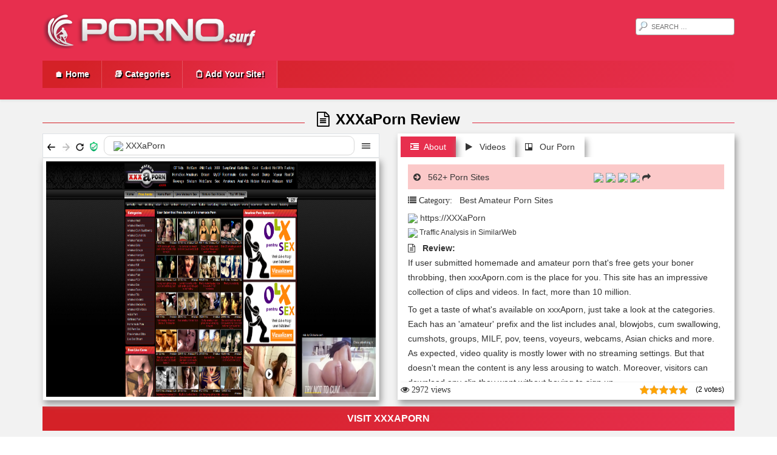

--- FILE ---
content_type: text/html; charset=UTF-8
request_url: https://porno.surf/xxxaporn/
body_size: 48927
content:
<!DOCTYPE html>
<html lang="en-US">
<head>
	
	<meta charset="utf-8">
	<meta name="viewport" content="width=device-width, initial-scale=1">
		<link rel="shortcut icon" href="https://porno.surf/wp-content/uploads/2023/11/cropped-output-onlinepngtools.png" />
	<title>XXXaPorn &#8211; Porno.surf</title>
<meta name='robots' content='max-image-preview:large' />
	<style>img:is([sizes="auto" i], [sizes^="auto," i]) { contain-intrinsic-size: 3000px 1500px }</style>
	<link rel='dns-prefetch' href='//platform-api.sharethis.com' />
<link rel='dns-prefetch' href='//fonts.googleapis.com' />
<link rel="alternate" type="application/rss+xml" title="Porno.surf &raquo; XXXaPorn Comments Feed" href="https://porno.surf/xxxaporn/feed/" />
<script type="text/javascript">
/* <![CDATA[ */
window._wpemojiSettings = {"baseUrl":"https:\/\/s.w.org\/images\/core\/emoji\/15.0.3\/72x72\/","ext":".png","svgUrl":"https:\/\/s.w.org\/images\/core\/emoji\/15.0.3\/svg\/","svgExt":".svg","source":{"concatemoji":"https:\/\/porno.surf\/wp-includes\/js\/wp-emoji-release.min.js"}};
/*! This file is auto-generated */
!function(i,n){var o,s,e;function c(e){try{var t={supportTests:e,timestamp:(new Date).valueOf()};sessionStorage.setItem(o,JSON.stringify(t))}catch(e){}}function p(e,t,n){e.clearRect(0,0,e.canvas.width,e.canvas.height),e.fillText(t,0,0);var t=new Uint32Array(e.getImageData(0,0,e.canvas.width,e.canvas.height).data),r=(e.clearRect(0,0,e.canvas.width,e.canvas.height),e.fillText(n,0,0),new Uint32Array(e.getImageData(0,0,e.canvas.width,e.canvas.height).data));return t.every(function(e,t){return e===r[t]})}function u(e,t,n){switch(t){case"flag":return n(e,"\ud83c\udff3\ufe0f\u200d\u26a7\ufe0f","\ud83c\udff3\ufe0f\u200b\u26a7\ufe0f")?!1:!n(e,"\ud83c\uddfa\ud83c\uddf3","\ud83c\uddfa\u200b\ud83c\uddf3")&&!n(e,"\ud83c\udff4\udb40\udc67\udb40\udc62\udb40\udc65\udb40\udc6e\udb40\udc67\udb40\udc7f","\ud83c\udff4\u200b\udb40\udc67\u200b\udb40\udc62\u200b\udb40\udc65\u200b\udb40\udc6e\u200b\udb40\udc67\u200b\udb40\udc7f");case"emoji":return!n(e,"\ud83d\udc26\u200d\u2b1b","\ud83d\udc26\u200b\u2b1b")}return!1}function f(e,t,n){var r="undefined"!=typeof WorkerGlobalScope&&self instanceof WorkerGlobalScope?new OffscreenCanvas(300,150):i.createElement("canvas"),a=r.getContext("2d",{willReadFrequently:!0}),o=(a.textBaseline="top",a.font="600 32px Arial",{});return e.forEach(function(e){o[e]=t(a,e,n)}),o}function t(e){var t=i.createElement("script");t.src=e,t.defer=!0,i.head.appendChild(t)}"undefined"!=typeof Promise&&(o="wpEmojiSettingsSupports",s=["flag","emoji"],n.supports={everything:!0,everythingExceptFlag:!0},e=new Promise(function(e){i.addEventListener("DOMContentLoaded",e,{once:!0})}),new Promise(function(t){var n=function(){try{var e=JSON.parse(sessionStorage.getItem(o));if("object"==typeof e&&"number"==typeof e.timestamp&&(new Date).valueOf()<e.timestamp+604800&&"object"==typeof e.supportTests)return e.supportTests}catch(e){}return null}();if(!n){if("undefined"!=typeof Worker&&"undefined"!=typeof OffscreenCanvas&&"undefined"!=typeof URL&&URL.createObjectURL&&"undefined"!=typeof Blob)try{var e="postMessage("+f.toString()+"("+[JSON.stringify(s),u.toString(),p.toString()].join(",")+"));",r=new Blob([e],{type:"text/javascript"}),a=new Worker(URL.createObjectURL(r),{name:"wpTestEmojiSupports"});return void(a.onmessage=function(e){c(n=e.data),a.terminate(),t(n)})}catch(e){}c(n=f(s,u,p))}t(n)}).then(function(e){for(var t in e)n.supports[t]=e[t],n.supports.everything=n.supports.everything&&n.supports[t],"flag"!==t&&(n.supports.everythingExceptFlag=n.supports.everythingExceptFlag&&n.supports[t]);n.supports.everythingExceptFlag=n.supports.everythingExceptFlag&&!n.supports.flag,n.DOMReady=!1,n.readyCallback=function(){n.DOMReady=!0}}).then(function(){return e}).then(function(){var e;n.supports.everything||(n.readyCallback(),(e=n.source||{}).concatemoji?t(e.concatemoji):e.wpemoji&&e.twemoji&&(t(e.twemoji),t(e.wpemoji)))}))}((window,document),window._wpemojiSettings);
/* ]]> */
</script>
<link rel='stylesheet' id='tsvg-block-css-css' href='https://porno.surf/wp-content/plugins/gallery-videos/admin/css/tsvg-block.css' type='text/css' media='all' />
<style id='wp-emoji-styles-inline-css' type='text/css'>

	img.wp-smiley, img.emoji {
		display: inline !important;
		border: none !important;
		box-shadow: none !important;
		height: 1em !important;
		width: 1em !important;
		margin: 0 0.07em !important;
		vertical-align: -0.1em !important;
		background: none !important;
		padding: 0 !important;
	}
</style>
<link rel='stylesheet' id='wp-block-library-css' href='https://porno.surf/wp-includes/css/dist/block-library/style.min.css' type='text/css' media='all' />
<style id='classic-theme-styles-inline-css' type='text/css'>
/*! This file is auto-generated */
.wp-block-button__link{color:#fff;background-color:#32373c;border-radius:9999px;box-shadow:none;text-decoration:none;padding:calc(.667em + 2px) calc(1.333em + 2px);font-size:1.125em}.wp-block-file__button{background:#32373c;color:#fff;text-decoration:none}
</style>
<style id='global-styles-inline-css' type='text/css'>
:root{--wp--preset--aspect-ratio--square: 1;--wp--preset--aspect-ratio--4-3: 4/3;--wp--preset--aspect-ratio--3-4: 3/4;--wp--preset--aspect-ratio--3-2: 3/2;--wp--preset--aspect-ratio--2-3: 2/3;--wp--preset--aspect-ratio--16-9: 16/9;--wp--preset--aspect-ratio--9-16: 9/16;--wp--preset--color--black: #000000;--wp--preset--color--cyan-bluish-gray: #abb8c3;--wp--preset--color--white: #ffffff;--wp--preset--color--pale-pink: #f78da7;--wp--preset--color--vivid-red: #cf2e2e;--wp--preset--color--luminous-vivid-orange: #ff6900;--wp--preset--color--luminous-vivid-amber: #fcb900;--wp--preset--color--light-green-cyan: #7bdcb5;--wp--preset--color--vivid-green-cyan: #00d084;--wp--preset--color--pale-cyan-blue: #8ed1fc;--wp--preset--color--vivid-cyan-blue: #0693e3;--wp--preset--color--vivid-purple: #9b51e0;--wp--preset--gradient--vivid-cyan-blue-to-vivid-purple: linear-gradient(135deg,rgba(6,147,227,1) 0%,rgb(155,81,224) 100%);--wp--preset--gradient--light-green-cyan-to-vivid-green-cyan: linear-gradient(135deg,rgb(122,220,180) 0%,rgb(0,208,130) 100%);--wp--preset--gradient--luminous-vivid-amber-to-luminous-vivid-orange: linear-gradient(135deg,rgba(252,185,0,1) 0%,rgba(255,105,0,1) 100%);--wp--preset--gradient--luminous-vivid-orange-to-vivid-red: linear-gradient(135deg,rgba(255,105,0,1) 0%,rgb(207,46,46) 100%);--wp--preset--gradient--very-light-gray-to-cyan-bluish-gray: linear-gradient(135deg,rgb(238,238,238) 0%,rgb(169,184,195) 100%);--wp--preset--gradient--cool-to-warm-spectrum: linear-gradient(135deg,rgb(74,234,220) 0%,rgb(151,120,209) 20%,rgb(207,42,186) 40%,rgb(238,44,130) 60%,rgb(251,105,98) 80%,rgb(254,248,76) 100%);--wp--preset--gradient--blush-light-purple: linear-gradient(135deg,rgb(255,206,236) 0%,rgb(152,150,240) 100%);--wp--preset--gradient--blush-bordeaux: linear-gradient(135deg,rgb(254,205,165) 0%,rgb(254,45,45) 50%,rgb(107,0,62) 100%);--wp--preset--gradient--luminous-dusk: linear-gradient(135deg,rgb(255,203,112) 0%,rgb(199,81,192) 50%,rgb(65,88,208) 100%);--wp--preset--gradient--pale-ocean: linear-gradient(135deg,rgb(255,245,203) 0%,rgb(182,227,212) 50%,rgb(51,167,181) 100%);--wp--preset--gradient--electric-grass: linear-gradient(135deg,rgb(202,248,128) 0%,rgb(113,206,126) 100%);--wp--preset--gradient--midnight: linear-gradient(135deg,rgb(2,3,129) 0%,rgb(40,116,252) 100%);--wp--preset--font-size--small: 13px;--wp--preset--font-size--medium: 20px;--wp--preset--font-size--large: 36px;--wp--preset--font-size--x-large: 42px;--wp--preset--spacing--20: 0.44rem;--wp--preset--spacing--30: 0.67rem;--wp--preset--spacing--40: 1rem;--wp--preset--spacing--50: 1.5rem;--wp--preset--spacing--60: 2.25rem;--wp--preset--spacing--70: 3.38rem;--wp--preset--spacing--80: 5.06rem;--wp--preset--shadow--natural: 6px 6px 9px rgba(0, 0, 0, 0.2);--wp--preset--shadow--deep: 12px 12px 50px rgba(0, 0, 0, 0.4);--wp--preset--shadow--sharp: 6px 6px 0px rgba(0, 0, 0, 0.2);--wp--preset--shadow--outlined: 6px 6px 0px -3px rgba(255, 255, 255, 1), 6px 6px rgba(0, 0, 0, 1);--wp--preset--shadow--crisp: 6px 6px 0px rgba(0, 0, 0, 1);}:where(.is-layout-flex){gap: 0.5em;}:where(.is-layout-grid){gap: 0.5em;}body .is-layout-flex{display: flex;}.is-layout-flex{flex-wrap: wrap;align-items: center;}.is-layout-flex > :is(*, div){margin: 0;}body .is-layout-grid{display: grid;}.is-layout-grid > :is(*, div){margin: 0;}:where(.wp-block-columns.is-layout-flex){gap: 2em;}:where(.wp-block-columns.is-layout-grid){gap: 2em;}:where(.wp-block-post-template.is-layout-flex){gap: 1.25em;}:where(.wp-block-post-template.is-layout-grid){gap: 1.25em;}.has-black-color{color: var(--wp--preset--color--black) !important;}.has-cyan-bluish-gray-color{color: var(--wp--preset--color--cyan-bluish-gray) !important;}.has-white-color{color: var(--wp--preset--color--white) !important;}.has-pale-pink-color{color: var(--wp--preset--color--pale-pink) !important;}.has-vivid-red-color{color: var(--wp--preset--color--vivid-red) !important;}.has-luminous-vivid-orange-color{color: var(--wp--preset--color--luminous-vivid-orange) !important;}.has-luminous-vivid-amber-color{color: var(--wp--preset--color--luminous-vivid-amber) !important;}.has-light-green-cyan-color{color: var(--wp--preset--color--light-green-cyan) !important;}.has-vivid-green-cyan-color{color: var(--wp--preset--color--vivid-green-cyan) !important;}.has-pale-cyan-blue-color{color: var(--wp--preset--color--pale-cyan-blue) !important;}.has-vivid-cyan-blue-color{color: var(--wp--preset--color--vivid-cyan-blue) !important;}.has-vivid-purple-color{color: var(--wp--preset--color--vivid-purple) !important;}.has-black-background-color{background-color: var(--wp--preset--color--black) !important;}.has-cyan-bluish-gray-background-color{background-color: var(--wp--preset--color--cyan-bluish-gray) !important;}.has-white-background-color{background-color: var(--wp--preset--color--white) !important;}.has-pale-pink-background-color{background-color: var(--wp--preset--color--pale-pink) !important;}.has-vivid-red-background-color{background-color: var(--wp--preset--color--vivid-red) !important;}.has-luminous-vivid-orange-background-color{background-color: var(--wp--preset--color--luminous-vivid-orange) !important;}.has-luminous-vivid-amber-background-color{background-color: var(--wp--preset--color--luminous-vivid-amber) !important;}.has-light-green-cyan-background-color{background-color: var(--wp--preset--color--light-green-cyan) !important;}.has-vivid-green-cyan-background-color{background-color: var(--wp--preset--color--vivid-green-cyan) !important;}.has-pale-cyan-blue-background-color{background-color: var(--wp--preset--color--pale-cyan-blue) !important;}.has-vivid-cyan-blue-background-color{background-color: var(--wp--preset--color--vivid-cyan-blue) !important;}.has-vivid-purple-background-color{background-color: var(--wp--preset--color--vivid-purple) !important;}.has-black-border-color{border-color: var(--wp--preset--color--black) !important;}.has-cyan-bluish-gray-border-color{border-color: var(--wp--preset--color--cyan-bluish-gray) !important;}.has-white-border-color{border-color: var(--wp--preset--color--white) !important;}.has-pale-pink-border-color{border-color: var(--wp--preset--color--pale-pink) !important;}.has-vivid-red-border-color{border-color: var(--wp--preset--color--vivid-red) !important;}.has-luminous-vivid-orange-border-color{border-color: var(--wp--preset--color--luminous-vivid-orange) !important;}.has-luminous-vivid-amber-border-color{border-color: var(--wp--preset--color--luminous-vivid-amber) !important;}.has-light-green-cyan-border-color{border-color: var(--wp--preset--color--light-green-cyan) !important;}.has-vivid-green-cyan-border-color{border-color: var(--wp--preset--color--vivid-green-cyan) !important;}.has-pale-cyan-blue-border-color{border-color: var(--wp--preset--color--pale-cyan-blue) !important;}.has-vivid-cyan-blue-border-color{border-color: var(--wp--preset--color--vivid-cyan-blue) !important;}.has-vivid-purple-border-color{border-color: var(--wp--preset--color--vivid-purple) !important;}.has-vivid-cyan-blue-to-vivid-purple-gradient-background{background: var(--wp--preset--gradient--vivid-cyan-blue-to-vivid-purple) !important;}.has-light-green-cyan-to-vivid-green-cyan-gradient-background{background: var(--wp--preset--gradient--light-green-cyan-to-vivid-green-cyan) !important;}.has-luminous-vivid-amber-to-luminous-vivid-orange-gradient-background{background: var(--wp--preset--gradient--luminous-vivid-amber-to-luminous-vivid-orange) !important;}.has-luminous-vivid-orange-to-vivid-red-gradient-background{background: var(--wp--preset--gradient--luminous-vivid-orange-to-vivid-red) !important;}.has-very-light-gray-to-cyan-bluish-gray-gradient-background{background: var(--wp--preset--gradient--very-light-gray-to-cyan-bluish-gray) !important;}.has-cool-to-warm-spectrum-gradient-background{background: var(--wp--preset--gradient--cool-to-warm-spectrum) !important;}.has-blush-light-purple-gradient-background{background: var(--wp--preset--gradient--blush-light-purple) !important;}.has-blush-bordeaux-gradient-background{background: var(--wp--preset--gradient--blush-bordeaux) !important;}.has-luminous-dusk-gradient-background{background: var(--wp--preset--gradient--luminous-dusk) !important;}.has-pale-ocean-gradient-background{background: var(--wp--preset--gradient--pale-ocean) !important;}.has-electric-grass-gradient-background{background: var(--wp--preset--gradient--electric-grass) !important;}.has-midnight-gradient-background{background: var(--wp--preset--gradient--midnight) !important;}.has-small-font-size{font-size: var(--wp--preset--font-size--small) !important;}.has-medium-font-size{font-size: var(--wp--preset--font-size--medium) !important;}.has-large-font-size{font-size: var(--wp--preset--font-size--large) !important;}.has-x-large-font-size{font-size: var(--wp--preset--font-size--x-large) !important;}
:where(.wp-block-post-template.is-layout-flex){gap: 1.25em;}:where(.wp-block-post-template.is-layout-grid){gap: 1.25em;}
:where(.wp-block-columns.is-layout-flex){gap: 2em;}:where(.wp-block-columns.is-layout-grid){gap: 2em;}
:root :where(.wp-block-pullquote){font-size: 1.5em;line-height: 1.6;}
</style>
<link rel='stylesheet' id='tsvg-fonts-css' href='https://porno.surf/wp-content/plugins/gallery-videos/public/css/tsvg-fonts.css' type='text/css' media='all' />
<link rel='stylesheet' id='kk-star-ratings-css' href='https://porno.surf/wp-content/plugins/kk-star-ratings/src/core/public/css/kk-star-ratings.min.css' type='text/css' media='all' />
<link rel='stylesheet' id='share-this-share-buttons-sticky-css' href='https://porno.surf/wp-content/plugins/sharethis-share-buttons/css/mu-style.css' type='text/css' media='all' />
<link rel='stylesheet' id='wpcf-swiper-css' href='https://porno.surf/wp-content/plugins/wp-carousel-free/public/css/swiper-bundle.min.css' type='text/css' media='all' />
<link rel='stylesheet' id='wp-carousel-free-fontawesome-css' href='https://porno.surf/wp-content/plugins/wp-carousel-free/public/css/font-awesome.min.css' type='text/css' media='all' />
<link rel='stylesheet' id='wpcf-fancybox-popup-css' href='https://porno.surf/wp-content/plugins/wp-carousel-free/public/css/jquery.fancybox.min.css' type='text/css' media='all' />
<link rel='stylesheet' id='wp-carousel-free-css' href='https://porno.surf/wp-content/plugins/wp-carousel-free/public/css/wp-carousel-free-public.min.css' type='text/css' media='all' />
<style id='wp-carousel-free-inline-css' type='text/css'>
#sp-wp-carousel-free-id-4684 .wpcp-swiper-dots {margin: 40px 0px 0px 0px;}.wpcp-wrapper-4684 .swiper-wrapper .swiper-slide-kenburn, .wpcp-wrapper-4684 .swiper-wrapper, .wpcp-wrapper-4684 .wpcpro-row{align-items: center;}#sp-wp-carousel-free-id-4684 .wpcp-single-item {box-shadow: 0px 0px 0px 0px #dddddd;transition: all .3s;margin: 0px;}#sp-wp-carousel-free-id-4684.swiper-flip .wpcp-single-item{margin: 0!important;}#sp-wp-carousel-free-id-4684 .wpcp-single-item:hover {box-shadow: 0px 0px 0px 0px #dddddd;}#sp-wp-carousel-free-id-4684.sp-wpcp-4684 .wpcp-single-item {border: 1px solid #dddddd;}#sp-wp-carousel-free-id-4684.sp-wpcp-4684 .swiper-button-prev,#sp-wp-carousel-free-id-4684.sp-wpcp-4684 .swiper-button-next,#sp-wp-carousel-free-id-4684.sp-wpcp-4684 .swiper-button-prev:hover,#sp-wp-carousel-free-id-4684.sp-wpcp-4684 .swiper-button-next:hover {background: none;border: none;font-size: 30px;}#sp-wp-carousel-free-id-4684.sp-wpcp-4684 .swiper-button-prev i,#sp-wp-carousel-free-id-4684.sp-wpcp-4684 .swiper-button-next i {color: #aaa;}#sp-wp-carousel-free-id-4684.sp-wpcp-4684 .swiper-button-prev i:hover,#sp-wp-carousel-free-id-4684.sp-wpcp-4684 .swiper-button-next i:hover {color: #178087;}#sp-wp-carousel-free-id-4684.sp-wpcp-4684 .wpcp-swiper-dots .swiper-pagination-bullet {background-color: #cccccc;}#sp-wp-carousel-free-id-4684.sp-wpcp-4684 .wpcp-swiper-dots .swiper-pagination-bullet.swiper-pagination-bullet-active {background-color: #178087;} #sp-wp-carousel-free-id-4684.sp-wpcp-4684.wpcp-image-carousel .wpcp-single-item:hover img, #sp-wp-carousel-free-id-4684.sp-wpcp-4684.wpcp-post-carousel .wpcp-single-item:hover img, #sp-wp-carousel-free-id-4684.sp-wpcp-4684.wpcp-product-carousel .wpcp-single-item:hover img{-webkit-transform: scale(1.2);-moz-transform: scale(1.2);transform: scale(1.2);}.wpcp-carousel-wrapper #sp-wp-carousel-free-id-4684.wpcp-post-carousel .wpcp-single-item {background: #f9f9f9;}#sp-wp-carousel-free-id-4684 .wpcpro-row>[class*="wpcpro-col-"] { padding: 0 10px; padding-bottom: 20px;} #sp-wp-carousel-free-id-4684 .swiper-slide .single-item-fade:not(:last-child) { margin-right: 20px;}@media (min-width: 480px) { .wpcpro-row .wpcpro-col-sm-1 { flex: 0 0 100%; max-width: 100%; } .wpcpro-row .wpcpro-col-sm-2 { flex: 0 0 50%; max-width: 50%; } .wpcpro-row .wpcpro-col-sm-2-5 { flex: 0 0 75%; max-width: 75%; } .wpcpro-row .wpcpro-col-sm-3 { flex: 0 0 33.333%; max-width: 33.333%; } .wpcpro-row .wpcpro-col-sm-4 { flex: 0 0 25%; max-width: 25%; } .wpcpro-row .wpcpro-col-sm-5 { flex: 0 0 20%; max-width: 20%; } .wpcpro-row .wpcpro-col-sm-6 { flex: 0 0 16.66666666666667%; max-width: 16.66666666666667%; } .wpcpro-row .wpcpro-col-sm-7 { flex: 0 0 14.28571428%; max-width: 14.28571428%; } .wpcpro-row .wpcpro-col-sm-8 { flex: 0 0 12.5%; max-width: 12.5%; } } @media (max-width: 480px) { .wpcpro-row .wpcpro-col-xs-1 { flex: 0 0 100%; max-width: 100%; } .wpcpro-row .wpcpro-col-xs-2 { flex: 0 0 50%; max-width: 50%; } .wpcpro-row .wpcpro-col-xs-3 { flex: 0 0 33.222%; max-width: 33.222%; } .wpcpro-row .wpcpro-col-xs-4 { flex: 0 0 25%; max-width: 25%; } .wpcpro-row .wpcpro-col-xs-5 { flex: 0 0 20%; max-width: 20%; } .wpcpro-row .wpcpro-col-xs-6 { flex: 0 0 16.6667%; max-width: 16.6667%; } .wpcpro-row .wpcpro-col-xs-7 { flex: 0 0 14.28571428%; max-width: 14.28571428%; } .wpcpro-row .wpcpro-col-xs-8 { flex: 0 0 12.5%; max-width: 12.5%; } } @media (min-width: 736px) { .wpcpro-row .wpcpro-col-md-1 { flex: 0 0 100%; max-width: 100%; } .wpcpro-row .wpcpro-col-md-2 { flex: 0 0 50%; max-width: 50%; } .wpcpro-row .wpcpro-col-md-2-5 { flex: 0 0 75%; max-width: 75%; } .wpcpro-row .wpcpro-col-md-3 { flex: 0 0 33.333%; max-width: 33.333%; } .wpcpro-row .wpcpro-col-md-4 { flex: 0 0 25%; max-width: 25%; } .wpcpro-row .wpcpro-col-md-5 { flex: 0 0 20%; max-width: 20%; } .wpcpro-row .wpcpro-col-md-6 { flex: 0 0 16.66666666666667%; max-width: 16.66666666666667%; } .wpcpro-row .wpcpro-col-md-7 { flex: 0 0 14.28571428%; max-width: 14.28571428%; } .wpcpro-row .wpcpro-col-md-8 { flex: 0 0 12.5%; max-width: 12.5%; } } @media (min-width: 980px) { .wpcpro-row .wpcpro-col-lg-1 { flex: 0 0 100%; max-width: 100%; } .wpcpro-row .wpcpro-col-lg-2 { flex: 0 0 50%; max-width: 50%; } .wpcpro-row .wpcpro-col-lg-3 { flex: 0 0 33.222%; max-width: 33.222%; } .wpcpro-row .wpcpro-col-lg-4 { flex: 0 0 25%; max-width: 25%; } .wpcpro-row .wpcpro-col-lg-5 { flex: 0 0 20%; max-width: 20%; } .wpcpro-row .wpcpro-col-lg-6 { flex: 0 0 16.6667%; max-width: 16.6667%; } .wpcpro-row .wpcpro-col-lg-7 { flex: 0 0 14.28571428%; max-width: 14.28571428%; } .wpcpro-row .wpcpro-col-lg-8 { flex: 0 0 12.5%; max-width: 12.5%; } } @media (min-width: 1200px) { .wpcpro-row .wpcpro-col-xl-1 { flex: 0 0 100%; max-width: 100%; } .wpcpro-row .wpcpro-col-xl-2 { flex: 0 0 50%; max-width: 50%; } .wpcpro-row .wpcpro-col-xl-3 { flex: 0 0 33.22222222%; max-width: 33.22222222%; } .wpcpro-row .wpcpro-col-xl-4 { flex: 0 0 25%; max-width: 25%; } .wpcpro-row .wpcpro-col-xl-5 { flex: 0 0 20%; max-width: 20%; } .wpcpro-row .wpcpro-col-xl-6 { flex: 0 0 16.66667%; max-width: 16.66667%; } .wpcpro-row .wpcpro-col-xl-7 { flex: 0 0 14.28571428%; max-width: 14.28571428%; } .wpcpro-row .wpcpro-col-xl-8 { flex: 0 0 12.5%; max-width: 12.5%; } }
</style>
<link rel='stylesheet' id='mm-compiled-options-mobmenu-css' href='https://porno.surf/wp-content/uploads/dynamic-mobmenu.css' type='text/css' media='all' />
<link rel='stylesheet' id='mm-google-webfont-dosis-css' href='//fonts.googleapis.com/css?family=Dosis%3Ainherit%2C400&#038;subset=latin%2Clatin-ext&#038;ver=6.7.4' type='text/css' media='all' />
<link rel='stylesheet' id='cssmobmenu-icons-css' href='https://porno.surf/wp-content/plugins/mobile-menu/includes/css/mobmenu-icons.css' type='text/css' media='all' />
<link rel='stylesheet' id='cssmobmenu-css' href='https://porno.surf/wp-content/plugins/mobile-menu/includes/css/mobmenu.css' type='text/css' media='all' />
<link rel='stylesheet' id='reset-css-css' href='https://porno.surf/wp-content/themes/xwp-directory/css/reset-wp.css' type='text/css' media='all' />
<link rel='stylesheet' id='dashicons-css' href='https://porno.surf/wp-includes/css/dashicons.min.css' type='text/css' media='all' />
<link rel='stylesheet' id='main-style-css' href='https://porno.surf/wp-content/themes/xwp-directory/style.css' type='text/css' media='all' />
<link rel='stylesheet' id='responsive-css' href='https://porno.surf/wp-content/themes/xwp-directory/css/responsive.css' type='text/css' media='screen' />
<script type="text/javascript" src="https://porno.surf/wp-includes/js/jquery/jquery.min.js" id="jquery-core-js"></script>
<script type="text/javascript" src="https://porno.surf/wp-includes/js/jquery/jquery-migrate.min.js" id="jquery-migrate-js"></script>
<script type="text/javascript" src="//platform-api.sharethis.com/js/sharethis.js#property=65b26c944df8ae001978a017&amp;product=inline-buttons&amp;source=sharethis-share-buttons-wordpress" id="share-this-share-buttons-mu-js"></script>
<script type="text/javascript" src="https://porno.surf/wp-content/plugins/mobile-menu/includes/js/mobmenu.js" id="mobmenujs-js"></script>
<link rel="https://api.w.org/" href="https://porno.surf/wp-json/" /><link rel="alternate" title="JSON" type="application/json" href="https://porno.surf/wp-json/wp/v2/posts/1065" /><link rel="EditURI" type="application/rsd+xml" title="RSD" href="https://porno.surf/xmlrpc.php?rsd" />
<meta name="generator" content="WordPress 6.7.4" />
<link rel="canonical" href="https://porno.surf/xxxaporn/" />
<link rel='shortlink' href='https://porno.surf/?p=1065' />
<link rel="alternate" title="oEmbed (JSON)" type="application/json+oembed" href="https://porno.surf/wp-json/oembed/1.0/embed?url=https%3A%2F%2Fporno.surf%2Fxxxaporn%2F" />
<link rel="alternate" title="oEmbed (XML)" type="text/xml+oembed" href="https://porno.surf/wp-json/oembed/1.0/embed?url=https%3A%2F%2Fporno.surf%2Fxxxaporn%2F&#038;format=xml" />
    <script type="text/javascript">
        var ajaxUrl = 'https://porno.surf/wp-admin/admin-ajax.php';
    </script>
<!-- Matomo -->
<script>
  var _paq = window._paq = window._paq || [];
  /* tracker methods like "setCustomDimension" should be called before "trackPageView" */
  _paq.push(['trackPageView']);
  _paq.push(['setLinkClasses', "external"]);		
  _paq.push(['enableLinkTracking']);
  (function() {
    var u="//analyticsoverzicht.com/";
    _paq.push(['setTrackerUrl', u+'matomo.php']);
    _paq.push(['setSiteId', '22']);
    var d=document, g=d.createElement('script'), s=d.getElementsByTagName('script')[0];
    g.async=true; g.src=u+'matomo.js'; s.parentNode.insertBefore(g,s);
  })();
	
	

</script>
<!-- End Matomo Code --><link rel="icon" href="https://porno.surf/wp-content/uploads/2023/11/cropped-output-onlinepngtools-32x32.png" sizes="32x32" />
<link rel="icon" href="https://porno.surf/wp-content/uploads/2023/11/cropped-output-onlinepngtools-192x192.png" sizes="192x192" />
<link rel="apple-touch-icon" href="https://porno.surf/wp-content/uploads/2023/11/cropped-output-onlinepngtools-180x180.png" />
<meta name="msapplication-TileImage" content="https://porno.surf/wp-content/uploads/2023/11/cropped-output-onlinepngtools-270x270.png" />
		<style type="text/css" id="wp-custom-css">
			

.markfav {
	border-bottom: 1px dashed #ccc;
	color: #5f5f5f;
	font-size: 10px;
	text-align: center;
	line-height: 20px;
	min-height: 40px;
	max-height: 60px;
}

#header {
	background-color: #e72f4e;
	box-shadow: 0 3px 3px rgba(0, 0, 0, 0.05);
	position: relative;
	min-height: 50px;

}
.menu-main, .list-cat .list-item a, .title-list, .site-bottom-title, .pri-button, .headline, .main-menu, .add-your-site a, .page-navigation .page-numbers.current, .site-bottom .site-bottom-ct .widget-title, .main-menu ul {
	
	background: rgba(0,0,0,0) linear-gradient(135deg,#d42127 15%,#e72f4e  100%) repeat scroll 0% 0%;






}
.mob-menu-logo-holder {
	background-color: #e72f4e;
	margin-top: 0px;
	text-align: center;
	margin-left: 0;
	margin-right: 0;
	height: 50px;
}

h1.post-titles, .post-titles {
	
	font-weight: bold;
	position: relative;
	margin-bottom: 10px;
border-bottom: 0px solid #8484841a;
	text-align: center;
}
.main-titlles {
	position: relative;
	text-align: center;
}


.main-titlles::before {
	background: #6b6b6b;
	content: " ";
	display: block;
	height: 1px;
	left: 0;
	position: absolute;
	top: 50%;
	width: 100%;
	background: rgba(0,0,0,0) linear-gradient(135deg,#d42127 15%,#e72f4e 100%) repeat scroll 0% 0%;
}

h1.post-titles, .post-titles {
	/* font-weight: bold; */
	/* position: relative; */
	margin-bottom: 10px;
	border-bottom: 0px solid #8484841a;
	text-align: center;
	background: #ffafaf;
	color: #000;
	display: inline-block;
	font-size: 24px;
	font-weight: bold;
	padding-left: 20px;
	padding-right: 20px;
	position: relative;
	max-width: 90%;
}

.post-ct {

	padding-top: 0px;
	margin-top: 00px;
	border-top: 1px flex-start #f5f5f5;
	max-height: 425px;
	overflow-y: auto;
	
}




.maddos-infobar {
background: #fff;
	max-width: 100%;

	color: #000;
	font-size: 15px;

	text-align: center;
	text-shadow: 2px 2px 2px  #f000;
	width: 100%;
	border-bottom: 1px solid #000;
	overflow: hidden;
		border-color: #000;
	border-top: 1px solid #000;
}

.header2 .main-menu ul li a, .header3 .main-menu ul li a {
	font-size: 14px;
	line-height: 35px;
	padding: 5px 20px;
	text-shadow: none;
	border-right: 1px solid rgba(255, 255, 255, 0.2);
	text-transform: none;
	font-weight: normal;
	
	font-weight: 700;
	color: #fff;
	margin-bottom: 0;
	
	position: relative;
	overflow: hidden;
	text-align: center;
	text-shadow: 2px 2px 1px #000;
	
}
p {
	margin-bottom: 5px;
}
.fa {
	display: inline-block;
	font: normal normal normal 14px/1 FontAwesome;
	font-size: inherit;
	text-rendering: auto;
	
	padding-right: 3px;
}
#review-leftside, #review-rightside {
	padding: 1rem;
}
.review_search {
	position: relative;
	height: 40px;
	
	background-color: #fff !important;

	border: 1px solid #dee2e6 !important;
	
}

.review_search::before {
	background: #fff url(https://porno.surf/wp-content/uploads/2023/12/leftss.png);
	width: 90px;
	height: 32px;
	content: " ";
	display: inline-block;
}

.favicon-bar-addressbar {
	border: 1px solid #d7d7d7;
	border-radius: 10px;
	padding: 3px 15px;
	position: absolute;
	left: 100px;
	right: 40px;
	top: 3px;

}
.review_search::after {
	background: #fff url(https://porno.surf/wp-content/uploads/2023/12/righti.png);
	width: 33px;
	height: 32px;
	content: " ";
	display: inline-block;
	float: right;
}
.col-lg-6 {
	-webkit-box-flex: 0;
	-ms-flex: 0 0 50%;
	flex: 0 0 50%;
	max-width: 50%;
}
.link-list .site-icon {
	width: 16px;
	height: 16px;
	display: inline-block;
	vertical-align: top;
	background-repeat: no-repeat;
	background-position: top left;
	margin-top: 4px;
}
.overlay {
	position: absolute;
	top: 0;
	bottom: 0;
	left: 0;
	right: 0;
	height: 100%;
	width: 100%;
	opacity: 0;
	-webkit-transition: .5s ease;
	transition: .5s ease;
	background-color: #000;
}
body {font-family: Arial;}

.tab {
	overflow: hidden;
	/* border: 1px solid #ccc; */
	/* background-color: #f1f1f1; */
}

/* Style the buttons inside the tab */
.tab button {
  background-color: inherit;
  float: left;
  border: none;
  outline: none;
  cursor: pointer;
  padding: 5px 16px;
  transition: 0.3s;
	box-shadow: 3px 6px 10px 0 #999999;
}
/* Change background color of buttons on hover */
.tab button:hover {
  background-color: #ddd;
}

/* Create an active/current tablink class */
.tab button.active {
	background-color: #e72f4e;
	color: white;
}

/* Style the tab content */
.tabcontent {
  display: none;
  padding: 12px 12px;
  border: 0px solid #ccc;
  border-top: none;
}
.post-meta {
	
	display: block;
	width: 100%;
	transition: all 0.3s ease-in-out 0s;
	-moz-transition: all 0.3s ease-in-out 0s;
	-ms-transition: all 0.3s ease-in-out 0s;
	-webkit-transition: all 0.3s ease-in-out 0s;
	-o-transition: all 0.3s ease-in-out 0s;
	border: 0px solid #e5e5e5;
	padding: 5px;
	box-shadow: 3px 6px 10px 0 #999999;
	background: #FFF;
	margin: 0 auto;
}

 /* Style the table */
table {
  border-collapse: collapse;
  border-spacing: 0;
  width: 100%;
  border: 1px solid #ddd;
}

/* Style table headers and table data */
td, th {

	text-align: left;
	padding: 0px;
}

th:first-child, td:first-child {
  text-align: left;
}

/* Zebra-striped table rows */
tr:nth-child(even) {
  background-color: #f2f2f2
}

.fa-check {
  color: green;
}

.fa-remove {
  color: red;
} 

 table {
    border-collapse: collapse;
	   width: 100%;
  }

  td, th {
    border: 1px solid #dddddd;
    text-align: left;
    padding: 8px;
  }

  tr:nth-child(even) {
    background-color: #dddddd;
  }

  .pro {
    color: green;
  }

  .con {
    color: blueviolet;
  }




.tag-cloud {
  display: inline-block;
  color: black;
  padding: 5px 15px;
  font-family: Arial;
  border-radius: 15px 0px 10px 0px;
  background-color: #e72f4e;
  margin-top: 8px;

	font: 14px/16px 'Open Sans';
	overflow: hidden;
	position: relative;
	padding-left: 8px;
	float: left;

	background-color: inherit;
	float: left;
	border: none;
	outline: none;
	cursor: pointer;
	padding: 5px 16px;
	transition: 0.3s;
	box-shadow: 3px 6px 10px 0 #999999;
}
}
.tag-cloud a:hover {
	background: #2196F3;
	text-decoration:none;
  color: #fff;
}

table {
	border-collapse: collapse;
	border-spacing: 0;
	width: 100%;
	border: 1px solid #ddd0;
}


td, th {
border: 1px solid #ddd0;
	text-align: left;
	padding: 8px;
}
 th {
	border: 0px solid #ddd0;
	text-align: left;
	padding: 8px;
}

.site-main {
	min-height: 300px;
	padding-top: 20px;
	background-color: #f2f2f2;
}

h1.post-titles, .post-titles {
	/* font-weight: bold; */
	/* position: relative; */
	margin-bottom: 10px;
	border-bottom: 0px solid #8484841a;
	text-align: center;
	background: #f2f2f2;
	color: #000;
	display: inline-block;
	font-size: 24px;
	font-weight: bold;
	padding-left: 20px;
	padding-right: 20px;
	position: relative;
	max-width: 90%;
}

.breadcrumbs {
	color: #e72f4e;
	font-family: Arial;
	font: 14px/16px 'Open Sans';
	cursor: pointer;
}
.more_sites_ul {
	display: flex;
	flex-wrap: wrap;
	padding: 0;
}
.more_sites_li:nth-child(2n+1) {
	border-right: 1px dashed #c2c2c2;
}

.more_sites_li:nth-child(1) {
	border-top: 0px dashed #c2c2c2;
}
.more_sites_li {
	border-bottom: 1px dashed #c2c2c2;
	display: inline-flex;
	list-style-type: none;
	position: relative;
	width: 50%;
}
.more_sites_a {
	padding: 10px 0 10px 20px;
	width: 100%;
}
.more_sites_a:hover {
	background-color: #fbc9c9;
	color: #000;
}
.post-thumb img {
	display: block;
	width: 100%;
	transition: all 0.3s ease-in-out 0s;
	-moz-transition: all 0.3s ease-in-out 0s;
	-ms-transition: all 0.3s ease-in-out 0s;
	-webkit-transition: all 0.3s ease-in-out 0s;
	-o-transition: all 0.3s ease-in-out 0s;
	border: 1px solid #e5e5e5;
	padding: 5px;
	box-shadow: 3px 6px 10px 0 #999999;
	background: #FFF;
	margin: 0 auto;
	height: 400px;
}
.col-md .drop {
	position: absolute;
	left: 0;
	top: 0;
	right: 0;
	bottom: 0;
	z-index: 1;
	opacity: 0;
	-webkit-transition: opacity .1s;
	-o-transition: opacity .1s;
	transition: opacity .1s;
	padding: 22% 0 0 0;
	background-color: #15020200;
}
.col-md .drop .title {
	text-transform: uppercase;
	text-align: center;
	cursor: pointer;
	font-size: 15px;
	color: #000;
  line-height: 20px;
	position: absolute;
	background-color: #fafafa;
	border: 6px solid transparent;
	bottom: 150px;
	left: 10px;
	padding: 0;
	overflow: hidden;
	/* border-radius: 0px 2px 2px 0px; */
	/* box-shadow: 1px 1px 3px #181515; */
	font-weight: bold;
}


.mob-menu-left-bg-holder, .mob-menu-right-bg-holder, .mob-menu-cart-bg-holder {
	position: fixed;
	/* width: 200px; */
	height: 100%;
	top: 0;
	/* z-index: 9999; */
	background: #333332;
	font-size: .9em;
	-webkit-box-shadow: inset -10px 0 6px -9px rgba(0,0,0,.7);
	-moz-box-shadow: inset -10px 0 6px -9px rgba(0,0,0,.7);
	box-shadow: inset -10px 0 6px -9px rgba(0,0,0,.7);
	overflow: auto;
	-webkit-overflow-scrolling: touch;
}
.mobmenu-content #mobmenuleft > li > a:hover {
	background-color: #e72f4e;
}
.mobmenu-content #mobmenuleft > li > a {
display: block;
	color: #fff;
	padding: 15px 30px;
	border-bottom: 1px solid rgba(0,0,0,.1);
	border-top: 1px solid rgba(255,255,255,.1);
	text-decoration: none;
}
.mobmenuleft li a, #mobmenuleft li a:visited, .mobmenu-content h2, .mobmenu-content h3, .show-nav-left .mob-menu-copyright, .show-nav-left .mob-expand-submenu i {
color: #fff;
}
.show-nav-left .mobmenu-panel.show-panel, .show-nav-right .mobmenu-panel.show-panel {
	z-index: 300000;
	width: 200px;
}
.mobmenu-content {
 margin-top: 0px;
	padding-bottom: 120px;
	z-index: 1;
	height: calc( 100% - 45px);
	overflow: auto;
padding-top: 0px;
}
.mobmenu-left-panel .mob-cancel-button {
	color: #fff;
}

.mob-cancel-button {
	font-size: 20px !important;
	padding-top: 10px;
	padding-right: 10px; 
}


.search-form .search-field {


	text-transform: uppercase;
}
.show-nav-left .mobmenu-overlay, .show-nav-right .mobmenu-overlay {
	

	
	position: fixed;
	top: 0;
	right: 0;
	bottom: 0;
	left: 0;
	z-index: 9998;
	background-color: rgba(0,0,0,.5);
	-webkit-animation: fade 500ms;
	-moz-animation: fade 500ms;
	-o-animation: fade 500ms;
	animation: fade 500ms;
}

.url_links_wrapper {
  font-size:0;
  padding:0;
  margin:0 -5px;
  counter-reset:number;
  width:-webkit-calc(100% + 10px);
  width:calc(100% + 10px);
}
.url_link_container {
  display:inline-block;
  vertical-align:top;
  width:25%;
  padding:10px 5px 0;
  font-size:14px;
  position:relative;
}
@media (max-width:991px) {
  .url_link_container {
    width:33.3%;
    padding:10px 2px 0
  }
}
@media (max-width:767px) {
  .url_link_container {
    width:50%
  }
}
@media (max-width:374px) {
  .url_links_wrapper {
    text-align:center
  }
}
.url_link_container img {
  -webkit-transform-origin:top left;
  -ms-transform-origin:top left;
  transform-origin:top left
}
@media (min-width:992px) {
  .url_link_container:hover .url_link_caption:after {
    animation:pulse 1s infinite
  }
  .url_link_container:hover .url_link_image img {
    -webkit-transform:scale(1.1);
    -ms-transform:scale(1.1);
    transform:scale(1.1);
    -webkit-transform-origin:top left;
    -ms-transform-origin:top left;
    transform-origin:top left
  }
}
.url_link_title {
  position:absolute;
  text-align:center;
  bottom:10px;
  z-index:5;
  left:0;
  width:100%
}
.url_link_title .link {
  color:#fff;
  font-weight:500;
  display:block;
  white-space:nowrap;
  text-overflow:ellipsis;
  overflow:hidden;
  font-size:15px;
  text-align:center
}
.url_link_title .link:before {
  counter-increment:number;
  position:absolute;
  top:50%;
  -webkit-transform:translateY(-50%);
  -ms-transform:translateY(-50%);
  transform:translateY(-50%);
  left:10px;
  content:counter(number);
  display:inline-block;
  margin:-1px 1px 0 0;
  text-align:right;
  color:#bbbcc0;
  font-weight:400
}
.url_link_title .link .link-icon-base {
  margin:0 0 1px 0;
  display:inline-block;
  vertical-align:middle
}
.url_link_title .link .link-icon-base:before {
  margin-right:0
}
.url_link_image {
  position:relative;
  padding-bottom:100%;
  padding-bottom:-webkit-calc(100% - 2px);
  padding-bottom:calc(100% - 2px);
  background:#f5f5f5;
  overflow:hidden;
  border-radius:0px 0px 5px 5px;
  z-index:1
}
.url_link_image::after {
	content: '';
	position: absolute;
	display: block;
	top: 0;
	left: 0;
	bottom: 0;
	right: 0;
	z-index: 1;
	background: #000;
	/* background: -moz-linear-gradient(0deg,#000 0,rgba(0,0,0,.58) 25%,rgba(107,107,107,0) 50%,rgba(255,255,255,0) 100%); */
	background: -webkit-linear-gradient(0deg,#000 0,rgba(0,0,0,.58) 25%,rgba(107,107,107,0) 50%,rgba(255,255,255,0) 100%);
	/* background: linear-gradient(0deg,#000 0,rgba(0,0,0,.58) 25%,rgba(107,107,107,0) 50%,rgba(255,255,255,0) 100%); */
}
.url_link_image img {
  height:100%;
  width:100%;
  position:absolute;
  z-index:1;
  top:0;
  left:0;
  -webkit-transition:-webkit-transform .3s;
  transition:-webkit-transform .3s;
  transition:transform .3s;
  transition:transform .3s,-webkit-transform .3s
}
.url_link_image .lazyloaded {
  opacity:1;
  -webkit-transition:opacity 250ms,-webkit-transform .3s;
  transition:opacity 250ms,-webkit-transform .3s;
  transition:opacity 250ms,transform .3s;
  transition:opacity 250ms,transform .3s,-webkit-transform .3s;
}
@media (min-width:769px) {
  .url_link_image .lazyloaded {
    -webkit-transform:scale(1);
    -ms-transform:scale(1);
    transform:scale(1);
  }
}
.url_link_image .lazyloaded~.url_link_count_sites {
  display:block;
}
.url_link_image .lazyloaded~.url_link_list_sites {
  display:block;
}
.url_link_image noscript~.url_link_list_sites {
  display:block;
}
.url_link_list_sites {
  display:none;
  position:absolute;
  left:40%;
  top:50%;
  margin:0;
  padding:0 5px;
  list-style:none;
  -webkit-transform:translate(-50%,-50%);
  -ms-transform:translate(-50%,-50%);
  transform:translate(-50%,-50%);
  width:100%;
  z-index:2
}
.url_link_list_sites li {
  margin:0 0 8%;
  padding-left:40px;
  text-align:left;
  white-space:nowrap;
  overflow:hidden;
  text-overflow:ellipsis
}
.url_link_list_sites li:last-child {
  margin:0
}
@media (max-width:480px) {
  .url_link_list_sites li {
    padding-left:20px;
    margin-bottom:6%
  }
}
@media (max-width:400px) {
  .url_link_list_sites li {
    margin-bottom:4%
  }
}
@media (max-width:274px) {
  .url_link_list_sites li {
    padding-left:31px;
    margin-bottom:8%
  }
}
.url_link_list_sites .link-icon-base {
  color:#fff;
  text-shadow:1px 1px #5a5a5a;
  white-space:nowrap;
  text-overflow:ellipsis;
  overflow:hidden;
  font-size:15px;
  margin-right:0

	display: inline-block;
	vertical-align: top;
	background-repeat: no-repeat;
	font-size: 14px;
	font-weight: 700;
	color: #fff;
	margin-bottom: 0;
	
	overflow: hidden;
	text-align: center;
	text-shadow: 2px 2px 1px #000;
	

}
.title-list, .site-bottom .site-bottom-ct .widget-title {
	font-size: 14px;
	font-weight: 700;
	color: #fff;
	margin-bottom: 0;
	padding: 12px 0;
	position: relative;
	overflow: hidden;
	text-align: center;
	text-shadow: 2px 2px 1px #000;
	background-color: #dd3333;
}


.url_link_list_sites .link-icon-base:before {
  top:3px
}
@media (max-width:991px) {
  .url_link_list_sites .link-icon-base {
    font-size:14px
  }
}
.url_links_wrapper_related .url_link_image {
  border:none
}
.url_links_wrapper_related .url_link_image::after {
	/* background: rgba(0,0,0,.5); */
}
.url_links_wrapper_related a .url_link_caption {
  position:relative;
  text-transform:uppercase;
  text-align:left;
  text-overflow:ellipsis;
  overflow:initial;
  display:-webkit-box;
  display:flex;
  display:-ms-flexbox;
  -webkit-box-align:center;
  -ms-flex-align:center;
  align-items:center
}
.url_links_wrapper_related a .url_link_caption .inline-icon {
  -ms-flex-negative:0;
  flex-shrink:0;
  margin-right:8px;
}
.url_links_wrapper_related a .url_link_caption span:last-child {
  width:100%;
  white-space:nowrap;
  text-overflow:ellipsis;
  overflow:hidden;
  line-height:28px
}
.url_links_wrapper_related a .url_link_caption:after {
  content:'';
  display:block;
  position:absolute;
  z-index:5;
  top:50%;
  left:0;
  -webkit-transform:translateY(-50%);
  -ms-transform:translateY(-50%);
  transform:translateY(-50%);
  height:6px;
  width:6px;
  border-radius:3px;
  background-color:#767676
}
@media (min-width:992px) {
  .url_links_wrapper_related .url_link_container:hover .url_link_image img {
    -webkit-transform-origin:center;
    -ms-transform-origin:center;
    transform-origin:center
  }
}
.url_links_wrapper_related .url_link_container .url_link_image img {
  -webkit-transform-origin:center;
  -ms-transform-origin:center;
  transform-origin:center;
}
.url_link_caption {
  white-space:nowrap;
  text-overflow:ellipsis;
  overflow:hidden;
  font-size:15px;
  font-weight:500;
  color:#4e4e4e;
  -webkit-transition:color .15s;
  transition:color .15s;
  padding:8px 10px
}
@media (max-width:480px) {
  .url_link_caption {
    padding:8px 5px;
    font-size:12px
  }
  .url_link_caption .inline-icon {
    margin-right:-4px;
    -webkit-transform:scale(.8);
    -ms-transform:scale(.8);
    transform:scale(.8)
  }
  .url_links_wrapper_related a .url_link_caption span:last-child {
    line-height:16px
  }
}
.url_link_count_sites {
  display:none;
  position:absolute;
  right:8px;
  top:3px;
  font-weight:500;
  font-size:25px;
  color:#fff;
  text-shadow: 2px 1px #000;
  z-index:2;
}
.more-sites {
  margin:5px 0 0 0;
  display:none
}
.more-sites .message {
  margin:0 auto 20px;
  position:relative;
  width:239px;
  height:128px
}
.more-sites .message .text {
  font-size:18px;
  line-height:24px;
  color:#535050;
  position:absolute;
  left:50%;
  top:50%;
  -webkit-transform:translate(-50%,-50%);
  -ms-transform:translate(-50%,-50%);
  transform:translate(-50%,-50%);
  width:100%;
  padding:0 18px 0 36px;
  text-transform:uppercase;
  font-style:italic;
  font-weight:500
}

.link-icon-base::before {
	content: "";
	display: inline-block;
	position: relative;
	top: 2px;
	width: 16px !important;
	height: 16px !important;
	border-radius: 50%;
	margin-right: 4px;
	vertical-align: top;
	background-repeat: no-repeat;
	background-position: top left;
}
.ctm-icon::before {
	background: #fff;
}
.link-list .site-icon {
	width: 16px;
	height: 16px;
	display: inline-block;
	vertical-align: top;
	background-repeat: no-repeat;
	background-position: top left;
	margin-top: 4px;
}
.title-list, .site-bottom .site-bottom-ct .widget-title {
	font-size: 14px;
	font-weight: 700;
	color: #fff;
	margin-bottom: 0;
	padding: 12px 0;
	position: relative;
	overflow: hidden;
	text-align: center;
	text-shadow: 2px 2px 1px #000;
	background-color: #dd3333;
}


.wpcp-post-carousel .wpcp-single-item .wpcp-all-captions {
	padding: 5px 10px 0;
	overflow: hidden;
	text-align: center;
background: rgba(0,0,0,0) linear-gradient(135deg,#d42127 15%,#e72f4e 100%) repeat scroll 0% 0%;
}


.wpcp-single-item h2 a {
	color: #fff;
	text-decoration: none;
	text-shadow: 2px 2px 1px #000;
}
.tab button:hover {
	background-color: #fbc9c9;
}
td, th {
	border: 1px solid #ddd0;
	text-align: left;
	padding: 8px;
	background-color: #fbc9c9;
}

.b-pornstar-info__char-col {
	float: left;
	width: 50%;
	padding-right: 30px;
}

.b-pornstar-info__char-row:first-child {
	padding-top: 0;
}

.b-pornstar-info__char-row {
	display: -ms-flexbox;
	display: flex;
	-ms-flex-wrap: wrap;
	flex-wrap: wrap;
	border-bottom: 1px solid #f0f0f0;
	padding-top: 5px;
	padding-bottom: 5px;
	line-height: 18px;
	font-size: 14px;
}

.b-pornstar-info__char-row .title {
	color: #747474;
	padding-right: 15px;
	white-space: nowrap;
	margin-right: auto;
}

.b-pornstar-info__char-row a {
	color: #e15b7f;
	margin-left: 5px;
	display: inline-block;
	width: 20px;
	height: 19px;
	background-size: contain;
	background-repeat: no-repeat;
}
.page-navigation .page-numbers {
	display: inline-block;
	vertical-align: top;
	width: 35px;
	height: 35px;
	border-radius: 2px;
	border: 1px solid #e5e5e5;
	line-height: 33px;
	text-align: center;
	margin-right: 5px;
	background-color: white;
}

.linc-list {
	background: #fff;
	color: #090909;
	overflow-y: auto;
	padding-top:10px;
	position: relative;
	max-height: 500px;
	padding-left: 10px;
		padding-right:10px;
}

		</style>
			<style type="text/css">

	    .menu-main,
    .list-cat .list-item a,
    .title-list,
    .site-bottom-title,
    .headline, .main-menu,
    .add-your-site a,
    .pri-button,
    .page-navigation .page-numbers.current, .site-bottom .site-bottom-ct .widget-title, .main-menu ul {
        background-color:#e72f4e;
    }
    .list-related-post a:hover,
    .site-bottom .widget-title,
    .post-desc a {
        color: #e72f4e;
    }
    .title-site,
    .site-footer,
    .add-your-site a {
        border-color: #e72f4e;
    }
	
	</style>
	
	<meta name="description" content="Porno.surf brings you the best porn sites that we can find and reviews for each of them. If you're interested in top porn sites online in 2025. We are a porn directory listing free porn sites and popular premium sites!"/>
<meta name="keywords" content="Porno.surf,surf best porn sites, best porn sites, best pornstar, best pornstars, best porn, best sex video, best xxx videos, best xxx sites, best sex sites, best webcam sites, best livesex sites, best sexcam sites"/>

</head>

<body class="post-template-default single single-post postid-1065 single-format-standard fullwidth mob-menu-slideout-over" itemscope itemtype="http://schema.org/WebPage">

	

            
           

	<div id="wrapper" class="hfeed site">

<header id="header" class="site-header header2" role="banner" itemscope itemtype="http://schema.org/WPHeader">

    <div class="container">

        <div class="mid-header clearfix">
            <div class="site-brand">
                <a href="https://porno.surf" class="logo">
                                        <img src="https://porno.surf/wp-content/uploads/2023/12/surflogo.png"  alt="logo"/>
                </a>	
		
            </div><!-- .site-brand -->


            <div class="right-header">
                <form role="search" method="get" class="search-form" action="https://porno.surf/">
				<label>
					<span class="screen-reader-text">Search for:</span>
					<input type="search" class="search-field" placeholder="Search &hellip;" value="" name="s" />
				</label>
				<input type="submit" class="search-submit" value="Search" />
			</form>            </div>
        </div><!-- .mid-header -->
        <nav class="main-menu clearfix" role="navigation" itemscope itemtype="http://schema.org/SiteNavigationElement">
            <span class="mobile-menu"><i class="fa fa-bars"></i></span>
            <ul id="menu-main" class="menu-main"><li id="menu-item-386" class="menu-item menu-item-type-post_type menu-item-object-page menu-item-home menu-item-386"><a href="https://porno.surf/" title="Porno.Surf">🏠 Home</a></li>
<li id="menu-item-385" class="menu-item menu-item-type-post_type menu-item-object-page menu-item-385"><a target="_blank" href="https://porno.surf/categories/">📚 Categories</a></li>
<li id="menu-item-381" class="menu-item menu-item-type-post_type menu-item-object-page menu-item-381"><a target="_blank" href="https://porno.surf/add-your-site/">📋 Add Your Site!</a></li>
</ul>
        </nav><!-- .main-menu -->
		<br>
		                    
         

    </div><!-- .container -->

</header><!-- .site-header -->

		<main id="main" class="site-main" role="main" itemscope itemprop="mainContentOfPage">


	<div class="container">
		<ol>
                    	                       
			<div class="main-titlles">
								
                                     
                                              
													    
				<h1 class="post-titles titles entry-titles" itemprop="name headline"><i class="fa fa-file-text-o" aria-hidden="true"></i>
  XXXaPorn Review</h1>

								 
	 </div>			
			
               						
    
		<div id="content" class="site-content">


			
			
            <div class="main-post-ct">     
                <article id="post-1065" class="clearfix post-1065 post type-post status-publish format-standard has-post-thumbnail hentry category-best-amateur-porn-sites tag-xxxaporn" itemscope itemtype="http://schema.org/Article">

                    <div class="row">
							   
                        <div class="col-md-6 col-sm-6">
						<div class="review_search bg-white border" id="review-searchbar"><div class="favicon-bar-addressbar d-inline-block ellipsis"> <span class="favicon-bar-domain d-flex flex-wrap"><div class="align-self-center favicon csprite csprite-clips4sale mr-1"></div> 
						
<img class="porno.surf" src="https://s2.googleusercontent.com/s2/favicons?domain_url=https://XXXaPorn" data-was-processed="true" width="15" height="15"> XXXaPorn                                             
<a class="favicon-bar-domain-link" data-category="Amateur Porn Sites" href="https://s2.googleusercontent.com/s2/favicons?domain_url=https://XXXaPorn" rel="nofollow noopener" target="_blank" title="Clips4sale.com"></a> </span></div></div>
			<div class="col-md">
				
				
							 
							
									   <a class="post-thumb thumbnail" target="_blank" href="http://www.xxxaporn.com/"  >
										   
										   <img width="1903" height="954" src="https://porno.surf/wp-content/uploads/2020/01/31.png" class="attachment-full size-full wp-post-image" alt="" decoding="async" fetchpriority="high" srcset="https://porno.surf/wp-content/uploads/2020/01/31.png 1903w, https://porno.surf/wp-content/uploads/2020/01/31-768x385.png 768w" sizes="(max-width: 1903px) 100vw, 1903px" />	 
										
                                    <span class="drop">	<span class="icon-holder"></span><span class="title">XXXaPorn <i class="fa fa-external-link"></i> </span></span>
                            
						
								
                                </a><!-- .post-thumb -->
				
                            			
						
                          

							</div>
			
						

						
							
							</div> 

                        <div class="col-md-6 col-sm-6">
             
							             
							 <div class="site-rating">
                           

                              </div>
							

							
                                <ul class="post-meta">
									
																
									
                                   
											
												

												
												


<div class="tab">
  <button class="tablinks" onclick="openCity(event, 'London')" id="defaultOpen"><i class="fa fa-indent"></i>About</button>
  <button class="tablinks" onclick="openCity(event, 'Paris')"><i class="fa fa-play" aria-hidden="true"></i>

Videos</button>
  <button class="tablinks" onclick="openCity(event, 'Tokyo')"><i class="fa fa-trello" aria-hidden="true"></i>
Our Porn</button>

</div>

<div id="London" class="tabcontent" style="overflow:scroll; height:370px;">
	
	<table>
  
    <tr style="width:50%"> 

 
  <tr>
    <td><i class="fa fa-arrow-circle-right" aria-hidden="true"></i>
	 
		<a title="View More WebSites" href="/" target="_blank" rel="dofollow" class="nav-link"> <span class="sbs-count-posts">562</span>+ Porn Sites</a>
	  
	  </td>
    <td></td>
    <td><img class="porno.surf" src="https://s2.googleusercontent.com/s2/favicons?domain_url=https://pornhub.com" data-was-processed="true" width="15" height="15">  
		 <img class="porno.surf" src="https://s2.googleusercontent.com/s2/favicons?domain_url=https://xvideos.com" data-was-processed="true" width="15" height="15">
		 <img class="porno.surf" src="https://s2.googleusercontent.com/s2/favicons?domain_url=https://xhamster.com" data-was-processed="true" width="15" height="15">
		 <img class="porno.surf" src="https://s2.googleusercontent.com/s2/favicons?domain_url=https://xnxx.com" data-was-processed="true" width="15" height="15">

		<a title="View More WebSites" href="/" target="_blank" rel="dofollow" class="nav-link"> <i class="fa fa-share"> </i></a></td>
  </tr>
  
</table>
	

	
	<p> </p>
	                                       
                                    
                                    									<li class="post-cat"><i class="fa fa-list">  Category:</i> 
                                            <a href="https://porno.surf/category/best-amateur-porn-sites/" rel="tag">Best Amateur Porn Sites</a>	<p> </p>
				
	<img class="porno.surf" src="https://s2.googleusercontent.com/s2/favicons?domain_url=https://XXXaPorn" data-was-processed="true" width="15" height="15">

 <a class=""  target="_blank" href="http://www.xxxaporn.com/">  https://XXXaPorn</a>
			
											<p> </p> 	
											<h6>
<a href="https://www.similarweb.com/website/XXXaPorn" target="_blank" rel="nofollow noopener"><img src="https://www.similarweb.com/favicon.ico" width="16" height="16" class="loaded" data-was-processed="true"> Traffic Analysis in SimilarWeb</a>
</h6>
		
											<p> </p>
										   
<i class="fa fa-file-text-o"> </i> <strong>Review:</strong> 
   
				<!-- wp:paragraph -->
<p>If user submitted homemade and amateur porn 
that's free gets your boner throbbing, then xxxAporn.com is the place 
for you. This site has an impressive collection of clips and videos. In 
fact, more than 10 million.</p>
<!-- /wp:paragraph -->

<!-- wp:paragraph -->
<p>To get a taste of what's available on xxxAporn, just take a look at 
the categories. Each has an 'amateur' prefix and the list includes anal,
 blowjobs, cum swallowing, cumshots, groups, MILF, pov, teens, voyeurs, 
webcams, Asian chicks and more. As expected, video quality is mostly 
lower with no streaming settings. But that doesn't mean the content is 
any less arousing to watch. Moreover, visitors can download any clip 
they want without having to sign up.</p>
<!-- /wp:paragraph -->

<!-- wp:paragraph -->
<p>Design-wise, xxxAporn.com looks pretty busy. The first things you'll 
notice are all the text link ads and animated banners which make the 
small thumbs feel cramped. However, the site does manage to include a 
lot of info into the thumbs. Besides a list of categories, there are 
featured tags and a basic search engine, but no additional filters or 
sorting options. For example, you can't list videos by duration. Other 
than that, the site itself and the clips load quickly.</p>
<!-- /wp:paragraph -->

<!-- wp:paragraph -->
<p>People looking for free amateur and homemade sex clips will have 
plenty to see and download on this site. Even though it has quite a few 
ads and lacks some sorting options, it still delivers lots of top-notch 
content.</p>
<!-- /wp:paragraph -->	
										
											<p> </p> 
	
	
	<h6><i class="fa fa-share-alt"> </i> <strong>Share:</strong></h6>
											<p> </p> 
						<div class="sharethis-inline-share-buttons"></div>				
			<p> </p> 									
						

												
												
<p> </p>
	 <p> </p>
                           <div><i class="fa fa-flag" aria-hidden="true"></i> <a href="/cdn-cgi/l/email-protection#066569687267657276697468697573746046616b676f6a2865696b" style="color: #ff0000;">Report This Post!</a></div>

										
											<p> </p>
	
 <p> </p>
<h6><i class="fa fa-share"> </i> <strong>TAGS:</strong></h6>
<p> </p>
	<ul><a class="tag-cloud"  href="https://porno.surf/tag/xxxaporn/">XXXaPorn</a></ul>	
		<p> </p>	
</div>

<div id="Paris" class="tabcontent" style="overflow:scroll; height:370px;">
	<table>
 
    <tr style="width:50%"> 

 
  <tr>
    <td><i class="fa fa-arrow-circle-right" aria-hidden="true"></i><a title="View More WebSites" href="/" target="_blank" rel="dofollow" class="nav-link"> <span class="sbs-count-posts">562</span>+ Porn Sites</a>
	  
	  </td>
    <td></td>
    <td>
<img class="porno.surf" src="https://s2.googleusercontent.com/s2/favicons?domain_url=https://pornhub.com" data-was-processed="true" width="15" height="15">  
		 <img class="porno.surf" src="https://s2.googleusercontent.com/s2/favicons?domain_url=https://xvideos.com" data-was-processed="true" width="15" height="15">
		 <img class="porno.surf" src="https://s2.googleusercontent.com/s2/favicons?domain_url=https://xhamster.com" data-was-processed="true" width="15" height="15">
		 <img class="porno.surf" src="https://s2.googleusercontent.com/s2/favicons?domain_url=https://xnxx.com" data-was-processed="true" width="15" height="15">

		<a title="View More WebSites" href="/" target="_blank" rel="dofollow" class="nav-link"> <i class="fa fa-share"> </i></a></td>


	
	  
  </tr>
  
</table>
	
	
	
  
								
                             
  <p> </p> 
<section class="tsvg-section-510652"  id="tsvg-section-510652" style="display:none;" ><style type="text/css">
	section.tsvg-section-510652{
		margin-bottom:50px;
	}
	.tsvg-main-content-510652{
		margin-right:unset !important;
		margin-left:unset !important;
	}
	.tsvg-section-510652 {
		width: 100%!important;
		max-width: 100%!important;
		display:flex;
		flex-direction: column;
		height: auto;
		position: relative;
		padding: 0;
		margin: 0;
	}
			#tsvg-section-510652 main.tsvg-main-content-510652 >figure> ul,
		#tsvg-section-510652 nav > ul {
			margin: 0;
			margin-left:calc(100% -  calc( var(--tsvg_general_img_w_510652) * calc(calc(100% - var(--tsvg_general_place_between_510652))  / var(--tsvg_general_img_w_510652))));
		}
		#tsvg-section-510652 .tsvg-main-content-510652 > figure > ul{
		padding: unset !important;
	}
	.tsvg-pagination-pages > li{
		margin-bottom: 6px !important;
	}
	.tsvg-section-510652 a{
		text-decoration: none!important;
	}
	.TS_VGallery__Content *:not(.TS_VGallery_tsvg-section-510652-wrap *) {
		-webkit-box-sizing: border-box;
		-moz-box-sizing: border-box;
		box-sizing: border-box;
		margin-left: auto;
		margin-right: auto;
		max-width: 100%;
	}
   	#tsvg-section-510652  #TS_VGallery_pagination510652 li {
		border: none !important;
		list-style: none !important;
		display: inline-block !important;
		padding: 0 !important
	}
		#tsvg-section-510652 main.tsvg-main-content-510652[data-p-lm='fadeIn'] >figure> ul>li{
		opacity: 0;
		animation: old-fadeIn 0.65s ease  0s forwards;
		-webkit-animation:  old-fadeIn 0.65s ease  0s forwards;
		-moz-animation:  old-fadeIn 0.65s ease  0s forwards;
		-webkit-transform: none !important;
		-moz-transform: none !important;
		transform: none !important;
	}
	#tsvg-section-510652 main.tsvg-main-content-510652[data-p-lm='moveUp'] >figure> ul>li{
		opacity: 0;
		-webkit-transform: translateY(200px);
		-moz-transform: translateY(200px);
		transform: translateY(200px);
		animation: old-moveUp 0.65s ease  0s forwards;
		-webkit-animation: old-moveUp 0.65s ease  0s forwards;
		-moz-animation: old-moveUp 0.65s ease  0s forwards;
	}
	#tsvg-section-510652 main.tsvg-main-content-510652[data-p-lm='scaleUp'] >figure> ul>li{
		opacity: 0;
		-webkit-transform: scale(0.6);
		-moz-transform: scale(0.6);
		transform: scale(0.6);
		animation: old-scaleUp 0.65s ease  0s forwards;
		-webkit-animation: old-scaleUp 0.65s ease  0s forwards;
		-moz-animation: old-scaleUp 0.65s ease  0s forwards;
	}
	#tsvg-section-510652 main.tsvg-main-content-510652[data-p-lm='fallPerspective'] >figure> ul>li{
		opacity: 0;
		-webkit-transform-style: preserve-3d;
		-moz-transform-style: preserve-3d;
		transform-style: preserve-3d;
		-webkit-transform: translateZ(400px) translateY(300px) rotateX(-90deg);
		-moz-transform: translateZ(400px) translateY(300px) rotateX(-90deg);
		transform: translateZ(400px) translateY(300px) rotateX(-90deg);
		animation:  0.8s ease-in-out 0.2s 1 normal forwards running  old-fallPerspectives;
		-webkit-animation:  0.8s ease-in-out 0.2s 1 normal forwards running  old-fallPerspective;
		-moz-animation:  0.8s ease-in-out 0.2s 1 normal forwards running  old-fallPerspective;
	}
	#tsvg-section-510652 main.tsvg-main-content-510652[data-p-lm='fly'] >figure> ul>li{
		opacity: 0;
		-webkit-transform-style: preserve-3d!important;
		-moz-transform-style: preserve-3d!important;
		transform-style: preserve-3d!important;
		-webkit-transform-origin: 50% 50% -300px!important;
		-moz-transform-origin: 50% 50% -300px!important;
		transform-origin: 50% 50% -300px!important;
		-webkit-transform: rotateX(-180deg);
		-moz-transform: rotateX(-180deg);
		transform: rotateX(-180deg);
		animation: old-fly 0.8s ease  0s forwards;
		-webkit-animation: old-fly 0.8s ease  0s forwards;
		-moz-animation: old-fly 0.8s ease  0s forwards;
	}
	#tsvg-section-510652 main.tsvg-main-content-510652[data-p-lm='flip'] >figure> ul>li{
		opacity: 0;
		-webkit-transform-style: preserve-3d;
		-moz-transform-style: preserve-3d;
		transform-style: preserve-3d;
		-webkit-transform-origin: 0% 0%;
		-moz-transform-origin: 0% 0%;
		transform-origin: 0% 0%;
		-webkit-transform: rotateX(-80deg);
		-moz-transform: rotateX(-80deg);
		transform: rotateX(-80deg);
		animation: old-flip 0.8s ease  0s forwards;
		-webkit-animation: old-flip 0.8s ease  0s forwards;
		-moz-animation: old-flip 0.8s ease  0s forwards;
	}
	#tsvg-section-510652 main.tsvg-main-content-510652[data-p-lm='helix'] >figure> ul>li{
		opacity: 0;
		-webkit-transform-style: preserve-3d;
		-moz-transform-style: preserve-3d;
		transform-style: preserve-3d;
		-webkit-transform: rotateY(-180deg);
		-moz-transform: rotateY(-180deg);
		transform: rotateY(-180deg);
		animation: old-helix 0.8s ease  0s forwards;
		-webkit-animation: old-helix 0.8s ease  0s forwards;
		-moz-animation: old-helix 0.8s ease  0s forwards;
	}
	#tsvg-section-510652 main.tsvg-main-content-510652[data-p-lm='popUp'] >figure> ul>li{
		opacity: 0;
		-moz-transform-style: preserve-3d;
		transform-style: preserve-3d;
		-webkit-transform: scale(0.4);
		-moz-transform: scale(0.4);
		transform: scale(0.4);
		animation: old-popUp 0.8s ease  0s forwards;
		-webkit-animation: old-popUp 0.8s ease  0s forwards;
		-moz-animation: old-popUp 0.8s ease  0s forwards;
	}
	#tsvg-section-510652 main.tsvg-main-content-510652[data-p-lm='animno'] >figure> ul>li{
		display: block;
		opacity: 0;
		animation: animno 3s cubic-bezier(0.77, 0.35, 0, 1.6)  0s forwards;
		-webkit-animation: animno 3s cubic-bezier(0.77, 0.35, 0, 1.6)  0s forwards;
		-moz-animation: animno 3s cubic-bezier(0.77, 0.35, 0, 1.6)  0s forwards;
	}
	#tsvg-section-510652 main.tsvg-main-content-510652[data-p-lm='animsc'] >figure> ul>li{
		display: block;
		opacity: 0;
		animation: animsc 3s cubic-bezier(0.77, 0.35, 0, 1.6)  0s forwards;
		-webkit-animation: animsc 3s cubic-bezier(0.77, 0.35, 0, 1.6)  0s forwards;
		-moz-animation: animsc 3s cubic-bezier(0.77, 0.35, 0, 1.6)  0s forwards;
	}
	#tsvg-section-510652 main.tsvg-main-content-510652[data-p-lm='animtr'] >figure> ul>li{
		display: block;
		opacity: 0;
		animation: animtr 3s cubic-bezier(0.77, 0.35, 0, 1.6)  0s forwards;
		-webkit-animation: animtr 3s cubic-bezier(0.77, 0.35, 0, 1.6)  0s forwards;
		-moz-animation: animtr 3s cubic-bezier(0.77, 0.35, 0, 1.6)  0s forwards;
	}
	@media only screen and (max-width: 400px) {
		#tsvg-section-510652 .tsvg-main-content-510652 > figure > ul{
			padding: 0 !important;
		}
	}
	@-webkit-keyframes animate-height { 0% {transform: scaleY(0); } 100% {transform: scaleY(1); opacity: 1; } }
	@-moz-keyframes animate-height { 0% {transform: scaleY(0); } 100% {transform: scaleY(1); opacity: 1; } }
	@keyframes animate-height { 0% {transform: scaleY(0); } 100% { transform: scaleY(1);opacity: 1; } }
	@-webkit-keyframes old-fadeIn { 0% { } 100% { opacity: 1; } }
	@-moz-keyframes old-fadeIn { 0% { } 100% { opacity: 1; } }
	@keyframes old-fadeIn { 0% { } 100% { opacity: 1; } }
	@-webkit-keyframes old-moveUp { 0% { } 100% { -webkit-transform: translateY(0); opacity: 1; } }
	@-moz-keyframes old-moveUp { 0% { } 100% { -moz-transform: translateY(0); opacity: 1; } }
	@keyframes old-moveUp { 0% { } 100% { -webkit-transform: translateY(0); transform: translateY(0); opacity: 1; } }
	@-webkit-keyframes old-scaleUp { 0% { } 100% { -webkit-transform: scale(1); opacity: 1; } }
	@-moz-keyframes old-scaleUp { 0% { } 100% { -moz-transform: scale(1); opacity: 1; } }
	@keyframes old-scaleUp { 0% { } 100% { -webkit-transform: scale(1); transform: scale(1); opacity: 1; } }
	@-webkit-keyframes old-fallPerspective { 0% { } 100% { -webkit-transform: translateZ(0px) translateY(0px) rotateX(0deg); opacity: 1; } }
	@-moz-keyframes old-fallPerspective { 0% { } 100% { -moz-transform: translateZ(0px) translateY(0px) rotateX(0deg); opacity: 1; } }
	@keyframes old-fallPerspective { 0% { } 100% { -webkit-transform: translateZ(0px) translateY(0px) rotateX(0deg); transform: translateZ(0px) translateY(0px) rotateX(0deg); opacity: 1; } }
	@-webkit-keyframes old-fly { 0% { } 100% { -webkit-transform: rotateX(0deg); opacity: 1; } }
	@-moz-keyframes old-fly { 0% { } 100% { -moz-transform: rotateX(0deg); opacity: 1; } }
	@keyframes old-fly { 0% { } 100% { -webkit-transform: rotateX(0deg); transform: rotateX(0deg); opacity: 1; } }
	@-webkit-keyframes old-flip { 0% { } 100% { -webkit-transform: rotateX(0deg); opacity: 1; } }
	@-moz-keyframes old-flip { 0% { } 100% { -moz-transform: rotateX(0deg); opacity: 1; } }
	@keyframes old-flip { 0% { } 100% { -webkit-transform: rotateX(0deg); transform: rotateX(0deg); opacity: 1; } }
	@-webkit-keyframes old-helix { 0% { } 100% { -webkit-transform: rotateY(0deg); opacity: 1; } }
	@-moz-keyframes old-helix { 0% { } 100% { -moz-transform: rotateY(0deg); opacity: 1; } }
	@keyframes old-helix { 0% { } 100% { -webkit-transform: rotateY(0deg); transform: rotateY(0deg); opacity: 1; } }
	@-webkit-keyframes old-popUp {
		0% { }
		70% { -webkit-transform: scale(1.1); opacity: .8; -webkit-animation-timing-function: ease-out; }
		100% { -webkit-transform: scale(1); opacity: 1; }
	}
	@-moz-keyframes old-popUp {
		0% { }
		70% { -moz-transform: scale(1.1); opacity: .8; -moz-animation-timing-function: ease-out; }
		100% { -moz-transform: scale(1); opacity: 1; }
	}
	@keyframes old-popUp {
		0% { }
		70% { transform: scale(1.1); opacity: .8; animation-timing-function: ease-out; }
		100% { transform: scale(1); opacity: 1; }
	}
	@-webkit-keyframes animtr {
		0% {
			-webkit-transform: translateY(100px);
			-moz-transform: translateY(100px);
			transform: translateY(100px);
		}
		70% {
			-webkit-transform: translateY(0px);
			-moz-transform: translateY(0px);
			transform: translateY(0px);
		}
		100% {
			opacity: 1;
		}
	}
	@-moz-keyframes animtr {
		0% {
			-moz-transform: translateY(100px);
			-moz-transform: translateY(100px);
			-moz-transform: translateY(100px);
		}
		70% {
			-moz-transform: translateY(0px);
			-moz-transform: translateY(0px);
			-moz-transform: translateY(0px);
		}
		100% {
			opacity: 1;
		}
	}
	@keyframes animtr {
		0% {
			-webkit-transform: translateY(100px);
			-moz-transform: translateY(100px);
			transform: translateY(100px);
		}
		70% {
			-webkit-transform: translateY(0px);
			-moz-transform: translateY(0px);
			transform: translateY(0px);
		}
		100% {
			opacity: 1;
		}
	}
	@-webkit-keyframes animsc {
		0% {
			-webkit-transform: scale(0.7);
			-moz-transform: scale(0.7);
			transform: scale(0.7);
		}
		50% {
			-webkit-transform: scale(1.2);
			-moz-transform: scale(1.2);
			transform: scale(1.2);
		}
		70% {
			-webkit-transform: scale(1);
			-moz-transform: scale(1);
			transform: scale(1);
		}
		100% {
			opacity: 1;
		}
	}
	@-moz-keyframes animsc {
		0% {
			-moz-transform: scale(0.7);
			-moz-transform: scale(0.7);
			-moz-transform: scale(0.7);
		}
		50% {
			-moz-transform: scale(1.2);
			-moz-transform: scale(1.2);
			-moz-transform: scale(1.2);
		}
		70% {
			-moz-transform: scale(1);
			-moz-transform: scale(1);
			-moz-transform: scale(1);
		}
		100% {
			opacity: 1;
		}
	}
	@keyframes animsc {
		0% {
			-webkit-transform: scale(0.7);
			-moz-transform: scale(0.7);
			transform: scale(0.7);
		}
		50% {
			-webkit-transform: scale(1.2);
			-moz-transform: scale(1.2);
			transform: scale(1.2);
		}
		70% {
			-webkit-transform: scale(1);
			-moz-transform: scale(1);
			transform: scale(1);
		}
		100% {
			opacity: 1;
		}
	}
	@-webkit-keyframes animno {
		0% {
			opacity: 0;
		}
		50% {
			opacity: 0.5;
		}
		70% {
			opacity: 0.7;
		}
		100% {
			opacity: 1;
		}
	}
	@-moz-keyframes animno {
		0% {
			opacity: 0;
		}
		50% {
			opacity: 0.5;
		}
		70% {
			opacity: 0.7;
		}
		100% {
			opacity: 1;
		}
	}
	@keyframes animno {
		0% {
			opacity: 0;
		}
		50% {
			opacity: 0.5;
		}
		70% {
			opacity: 0.7;
		}
		100% {
			opacity: 1;
		}
	}
	</style><style type="text/css">
	:root{
		--tsvg_g_v_w_510652:4;
		--tsvg_g_border_w_510652:2px;
		--tsvg_g_border_c_510652:#ffffff;
		--tsvg_g_place_between_510652:0px;
		--tsvg_g_shadow_510652:7px;
		--tsvg_g_shadow_c_510652:rgb(255, 255, 255);
		--tsvg_hp_overlay_color_510652:#1e73be;
		--tsvg_to_color_510652:#ffffff;
		--tsvg_to_font_size_510652:24px;
		--tsvg_to_ff_510652:Abadi MT Condensed Light;
		--tsvg_to_background_color_510652:rgb(231, 47, 78);
		--tsvg_lit_Width_510652:1px;
		--tsvg_lit_color_510652:#ffffff;
		--tsvg_lo_border_Width_510652:2px;
		--tsvg_lo_border_color_510652:#ffffff;
		--tsvg_lo_border_Radius_510652:20px;
		--tsvg_lo_background_color_510652:#ffffff;
		--tsvg_lo_color_510652:#000000;
		--tsvg_lo_font_size_510652:25px;
		--tsvg_lo_ff_510652:ts-vgallery ts-vgallery-times;
		--tsvg_lo_hover_background_color_510652:#000000;
		--tsvg_lo_hover_color_510652:#ffffff;
	}
	#tsvg-section-510652	 .tsvg-main-content-parent-510652{
		position: relative;
		width: 100%;
		float: left;
	}
	#tsvg-section-510652 .tsvg-block-inner{
		position: relative;
		padding-bottom: 56.25%;
		width: 100%!important;
		height: 100%!important; 
		margin: 0;
	}
	.tsvg-cp-block-title-510652:before {
		display:none;
	}
	.tsvg-cp-block-view-510652 a.tsvg-cp-block-info-link {
		background: var(--tsvg_lo_background_color_510652);
		color:  var(--tsvg_lo_color_510652);
		font-size:  var(--tsvg_lo_font_size_510652);
		font-family: var(--tsvg_lo_ff_510652);
		border:  var(--tsvg_lo_border_Width_510652) solid var(--tsvg_lo_border_color_510652);
		border-radius: var(--tsvg_lo_border_Radius_510652);
	}
	.tsvg-cp-block-view-510652 a.tsvg-cp-block-info-link:hover {
		background: var(--tsvg_lo_hover_background_color_510652);
		color: var(--tsvg_lo_hover_color_510652);
	}
	.tsvg-cp-block-view-510652 {
		   width:calc( calc(100% - calc(2 * var(--tsvg_g_place_between_510652) *  var(--tsvg_g_v_w_510652)) ) / var(--tsvg_g_v_w_510652))!important;
		height: 100%;
		margin: var(--tsvg_g_place_between_510652) !important;
		border: var(--tsvg_g_border_c_510652) solid var(--tsvg_g_border_w_510652);
		cursor: pointer !important;
		overflow: hidden;
		float:left;
	}
	.tsvg-cp-block-view-510652[data-tsvg-shadow='true'] {
		-webkit-box-shadow: 0px 0px var(--tsvg_g_shadow_510652) var(--tsvg_g_shadow_c_510652);
		-moz-box-shadow: 0px 0px var(--tsvg_g_shadow_510652) var(--tsvg_g_shadow_c_510652);
		box-shadow: 0px 0px var(--tsvg_g_shadow_510652) var(--tsvg_g_shadow_c_510652);
	}
	.tsvg-cp-block-view-510652 [ data-tsvg-show='false'] {
		display: none !important;
	}
	.tsvg-cp-block-view-510652 .mask, 
	.tsvg-cp-block-view-510652 .content510652 {
		width: 100%!important;
		height:100%;
	}
	.tsvg-cp-block-view-510652 h2 {
		color: var(--tsvg_to_color_510652) !important;
		text-align: center;
		font-size: var(--tsvg_to_font_size_510652);
		font-family: var(--tsvg_to_ff_510652);
		text-transform: none !important;
		letter-spacing: 0 !important;
		font-weight: normal !important;
		transform: translate3d(0, 0, 0);
		-moz-transform: translate3d(0, 0, 0);
		-webkit-transform: translate3d(0, 0, 0);
	}
	.tsvg-cp-block-view-510652 p {
		line-height: normal !important;
	}
	.tsvg-cp-blocks-container-510652 .tsvg-cp-block-view-second h2,.tsvg-cp-blocks-container-510652 .tsvg-cp-block-view-fourth h2,.tsvg-cp-blocks-container-510652 .tsvg-cp-block-view-sixth h2,.tsvg-cp-blocks-container-510652 .tsvg-cp-block-view-tenth h2,.tsvg-cp-blocks-container-510652 .tsvg-cp-block-view-fifth h2,.tsvg-cp-blocks-container-510652 .tsvg-cp-block-view-ninth h2 {
		border-bottom: var(--tsvg_lit_Width_510652) solid var(--tsvg_lit_color_510652);
	}
	.tsvg-cp-blocks-container-510652 .tsvg-cp-block-view-first h2,.tsvg-cp-blocks-container-510652 .tsvg-cp-block-view-third h2,.tsvg-cp-blocks-container-510652 .tsvg-cp-block-view-fifth h2,.tsvg-cp-blocks-container-510652 .tsvg-cp-block-view-seventh h2,.tsvg-cp-blocks-container-510652 .tsvg-cp-block-view-eighth h2,.tsvg-cp-blocks-container-510652 .tsvg-cp-block-view-ninth figcaption {
		background: var(--tsvg_to_background_color_510652);
	}
	.tsvg-cp-blocks-container-510652 .tsvg-cp-block-view-first .mask, .tsvg-cp-blocks-container-510652 .tsvg-cp-block-view-second .mask, .tsvg-cp-blocks-container-510652 .tsvg-cp-block-view-third .mask, .tsvg-cp-blocks-container-510652 .tsvg-cp-block-view-fourth .mask, .tsvg-cp-blocks-container-510652 .tsvg-cp-block-view-fifth .mask, .tsvg-cp-blocks-container-510652 .tsvg-cp-block-view-sixth .mask,.tsvg-cp-blocks-container-510652 .tsvg-cp-block-view-seventh .mask, .tsvg-cp-blocks-container-510652 .tsvg-cp-block-view-eighth .mask, .tsvg-cp-blocks-container-510652 .tsvg-cp-block-view-tenth .mask, .tsvg-cp-blocks-container-510652 .tsvg-cp-block-view-ninth .tsvg-block-inner-column-second, .tsvg-cp-blocks-container-510652 .tsvg-cp-block-view-ninth .tsvg-block-inner-column-one {
		background-color: var(--tsvg_hp_overlay_color_510652);
	}
	.tsvg-cp-blocks-container-510652 .tsvg-cp-block-view-ninth figcaption {
		height:100%;
	}
	.tsvg-cp-blocks-container-510652 .tsvg-cp-block-view-ninth figcaption,.tsvg-cp-blocks-container-510652 .tsvg-cp-block-view-ninth .tsvg-block-inner-column-one,.tsvg-cp-blocks-container-510652 .tsvg-cp-block-view-ninth .tsvg-block-inner-column-second  {
		position: absolute;
		overflow: hidden;
		top: 0;
		left: 0;
	}
	.tsvg-cp-block-view-fifth .mask {
		-webkit-transform: translateX(-101%);
		-moz-transform: translateX(-101%);
		-o-transform: translateX(-101%);
		-ms-transform: translateX(-101%);
		transform: translateX(-101%);
	}
	.tsvg-cp-block-view-fifth:hover img {
		-webkit-transform: translateX(100%);
		-moz-transform: translateX(100%);
		-o-transform: translateX(100%);
		-ms-transform: translateX(100%);
		transform: translateX(100%);
	}
	#tsvg-section-510652	 .tsvg-cp-block-view .mask li:first-child {
		width: 90%;
		overflow: hidden;
		display: -webkit-box;
		-webkit-line-clamp: 3;
		-webkit-box-orient: vertical;
	}
	.tsvg-cp-block-view .mask > p {
		width: 90%;
		overflow: hidden;
		display: block;
		display: -webkit-box;
		-webkit-line-clamp: 3;
		-webkit-box-orient: vertical;
	}
	.tsvg-main-content-510652[max-width~="500px"]{
		--tsvg_g_v_w_510652: 2;
		--tsvg_g_place_between_510652:5px;
	}
	.tsvg-main-content-510652[max-width~="400px"]{
		--tsvg_g_v_w_510652: 1;
	}
	.tsvg-main-content-510652[max-width~="400px"] > figure > ul > li{
		--tsvg_g_v_w_510652: 1;
	}
	.tsvg-main-content-510652[max-width~="400px"]  nav > ul > li{
		margin-bottom: 6px !important
	}
	.tsvg-cp-block-view-second .mask {
		padding:0 !important;
		opacity: 1 !important;
		background: transparent !important;
		-webkit-transform: unset !important; 
		-moz-transform: unset !important;
		-o-transform: unset !important;
		-ms-transform: unset !important;
		transform: unset !important; 
	}
	.tsvg-cp-block-view-second h2{
		-webkit-transform: unset !important;
		-moz-transform: unset !important;
		-o-transform: unset !important;
		-ms-transform: unset !important;
		transform: unset !important;
	}
	.tsvg-cp-blocks-list a[href=''], .tsvg-cp-blocks-list a[href='#']{
		display:none !important;
	}
	.tsvg-cp-block-view-510652 .tsvg-block-inner img{
		display: block !important; /* lazy load */
	}
</style>

		<main class="tsvg-main-content-510652 tsvg-main-content-parent-510652"  data-item-open="none"  data-item-number="20" data-pagination="load-more" data-p-lm="">
			<figure  class="tsvg-cp-blocks-container tsvg-cp-blocks-container-510652">
				<ul class="tsvg-cp-blocks-list">
					
			<li class="tsvg-content-popup-block-510652 tsvg-cp-block-view tsvg-cp-block-view-510652 tsvg-cp-block-view-first " data-tsvg-target="_blank" data-tsvg-link="https://xxpornx.com" data-tsvg-href="https://images.nubiles-porn.com/videos/stepsisters_new_years_creampie/videos/myfamilypies_stepsisters_new_years_creampie_long_640.mp4" data-tsvg-id="136" data-tsvg-shadow="true">
				<figure class="tsvg-block-inner">
					<img width="" height="" src="https://images.nubiles-porn.com/videos/stepsisters_new_years_creampie/samples/cover960.jpg" alt="Stepsister Creampie" title="Stepsister Creampie">
					<div class="mask">
						<div></div>
						<div class="tsvg-block-inner-column-one"></div>
						<div class="tsvg-block-inner-column-second"></div>
						<figcaption>
							<h2 class="tsvg-cp-block-title-510652" data-tsvg-show="true">Stepsister Creampie</h2>
							<div class="tsvg-cp-block-desc-510652" data-tsvg-show="true">  </div>
							<a class="tsvg-cp-block-info-510652 tsvg-cp-block-info tsvg-cp-block-info-link" href="https://xxpornx.com" target="_blank" data-tsvg-show="false">View More ....</a>
						</figcaption>
					</div>
				</figure>
			</li>
			
			<li class="tsvg-content-popup-block-510652 tsvg-cp-block-view tsvg-cp-block-view-510652 tsvg-cp-block-view-first " data-tsvg-target="_blank" data-tsvg-link="https://xxpornx.com" data-tsvg-href="https://images.nubiles-porn.com/videos/i_can_give_stepdad_what_he_needs/videos/myfamilypies_i_can_give_stepdad_what_he_needs_long_640.mp4" data-tsvg-id="137" data-tsvg-shadow="true">
				<figure class="tsvg-block-inner">
					<img width="" height="" src="https://images.nubiles-porn.com/videos/i_can_give_stepdad_what_he_needs/samples/cover960.jpg" alt="I Can Give Stepdad What He Needs" title="I Can Give Stepdad What He Needs">
					<div class="mask">
						<div></div>
						<div class="tsvg-block-inner-column-one"></div>
						<div class="tsvg-block-inner-column-second"></div>
						<figcaption>
							<h2 class="tsvg-cp-block-title-510652" data-tsvg-show="true">I Can Give Stepdad What He Needs</h2>
							<div class="tsvg-cp-block-desc-510652" data-tsvg-show="true">  </div>
							<a class="tsvg-cp-block-info-510652 tsvg-cp-block-info tsvg-cp-block-info-link" href="https://xxpornx.com" target="_blank" data-tsvg-show="false">View More ....</a>
						</figcaption>
					</div>
				</figure>
			</li>
			
			<li class="tsvg-content-popup-block-510652 tsvg-cp-block-view tsvg-cp-block-view-510652 tsvg-cp-block-view-first " data-tsvg-target="_blank" data-tsvg-link="https://xxpornx.com/" data-tsvg-href="https://images.nubiles-porn.com/videos/stepsisters_of_christmas_past/videos/myfamilypies_stepsisters_of_christmas_past_long_640.mp4" data-tsvg-id="138" data-tsvg-shadow="true">
				<figure class="tsvg-block-inner">
					<img width="" height="" src="https://images.nubiles-porn.com/videos/stepsisters_of_christmas_past/samples/cover960.jpg" alt="Stepsisters Of Christmas Past" title="Stepsisters Of Christmas Past">
					<div class="mask">
						<div></div>
						<div class="tsvg-block-inner-column-one"></div>
						<div class="tsvg-block-inner-column-second"></div>
						<figcaption>
							<h2 class="tsvg-cp-block-title-510652" data-tsvg-show="true">Stepsisters Of Christmas Past</h2>
							<div class="tsvg-cp-block-desc-510652" data-tsvg-show="true">  </div>
							<a class="tsvg-cp-block-info-510652 tsvg-cp-block-info tsvg-cp-block-info-link" href="https://xxpornx.com/" target="_blank" data-tsvg-show="false">View More ....</a>
						</figcaption>
					</div>
				</figure>
			</li>
			
			<li class="tsvg-content-popup-block-510652 tsvg-cp-block-view tsvg-cp-block-view-510652 tsvg-cp-block-view-first " data-tsvg-target="_blank" data-tsvg-link="https://xxpornx.com/" data-tsvg-href="https://images.nubiles-porn.com/videos/stepsis_mind_fucks_stepbro/videos/myfamilypies_stepsis_mind_fucks_stepbro_long_640.mp4" data-tsvg-id="139" data-tsvg-shadow="true">
				<figure class="tsvg-block-inner">
					<img width="" height="" src="https://images.nubiles-porn.com/videos/stepsis_mind_fucks_stepbro/samples/cover960.jpg" alt="Stepsis Mind Fucks Stepbro" title="Stepsis Mind Fucks Stepbro">
					<div class="mask">
						<div></div>
						<div class="tsvg-block-inner-column-one"></div>
						<div class="tsvg-block-inner-column-second"></div>
						<figcaption>
							<h2 class="tsvg-cp-block-title-510652" data-tsvg-show="true">Stepsis Mind Fucks Stepbro</h2>
							<div class="tsvg-cp-block-desc-510652" data-tsvg-show="true">  </div>
							<a class="tsvg-cp-block-info-510652 tsvg-cp-block-info tsvg-cp-block-info-link" href="https://xxpornx.com/" target="_blank" data-tsvg-show="false">View More ....</a>
						</figcaption>
					</div>
				</figure>
			</li>
			
			<li class="tsvg-content-popup-block-510652 tsvg-cp-block-view tsvg-cp-block-view-510652 tsvg-cp-block-view-first " data-tsvg-target="_blank" data-tsvg-link="https://xxpornx.com/" data-tsvg-href="https://images.nubiles-porn.com/videos/lets_play_a_game_stepdad/videos/myfamilypies_lets_play_a_game_stepdad_long_640.mp4" data-tsvg-id="140" data-tsvg-shadow="true">
				<figure class="tsvg-block-inner">
					<img width="" height="" src="https://images.nubiles-porn.com/videos/lets_play_a_game_stepdad/samples/cover960.jpg" alt="Lets Play A Game Stepdad" title="Lets Play A Game Stepdad">
					<div class="mask">
						<div></div>
						<div class="tsvg-block-inner-column-one"></div>
						<div class="tsvg-block-inner-column-second"></div>
						<figcaption>
							<h2 class="tsvg-cp-block-title-510652" data-tsvg-show="true">Lets Play A Game Stepdad</h2>
							<div class="tsvg-cp-block-desc-510652" data-tsvg-show="true">  </div>
							<a class="tsvg-cp-block-info-510652 tsvg-cp-block-info tsvg-cp-block-info-link" href="https://xxpornx.com/" target="_blank" data-tsvg-show="false">View More ....</a>
						</figcaption>
					</div>
				</figure>
			</li>
			
			<li class="tsvg-content-popup-block-510652 tsvg-cp-block-view tsvg-cp-block-view-510652 tsvg-cp-block-view-first " data-tsvg-target="_blank" data-tsvg-link="https://xxpornx.com/" data-tsvg-href="https://images.nubiles-porn.com/videos/stepsister_needs_help_with_condom_practice/videos/myfamilypies_stepsister_needs_help_with_condom_practice_long_640.mp4" data-tsvg-id="141" data-tsvg-shadow="true">
				<figure class="tsvg-block-inner">
					<img width="" height="" src="https://images.nubiles-porn.com/videos/stepsister_needs_help_with_condom_practice/samples/cover960.jpg" alt="Stepsister Needs Help With Condom" title="Stepsister Needs Help With Condom">
					<div class="mask">
						<div></div>
						<div class="tsvg-block-inner-column-one"></div>
						<div class="tsvg-block-inner-column-second"></div>
						<figcaption>
							<h2 class="tsvg-cp-block-title-510652" data-tsvg-show="true">Stepsister Needs Help With Condom</h2>
							<div class="tsvg-cp-block-desc-510652" data-tsvg-show="true">  </div>
							<a class="tsvg-cp-block-info-510652 tsvg-cp-block-info tsvg-cp-block-info-link" href="https://xxpornx.com/" target="_blank" data-tsvg-show="false">View More ....</a>
						</figcaption>
					</div>
				</figure>
			</li>
			
			<li class="tsvg-content-popup-block-510652 tsvg-cp-block-view tsvg-cp-block-view-510652 tsvg-cp-block-view-first " data-tsvg-target="_blank" data-tsvg-link="https://swipev.com" data-tsvg-href="https://images.nubiles-porn.com/videos/stepsis_demands_coffee_or_copulation/videos/myfamilypies_stepsis_demands_coffee_or_copulation_long_640.mp4" data-tsvg-id="142" data-tsvg-shadow="true">
				<figure class="tsvg-block-inner">
					<img width="" height="" src="https://images.nubiles-porn.com/videos/stepsis_demands_coffee_or_copulation/samples/cover960.jpg" alt="Stepsis Demands Coffee Or Copulation" title="Stepsis Demands Coffee Or Copulation">
					<div class="mask">
						<div></div>
						<div class="tsvg-block-inner-column-one"></div>
						<div class="tsvg-block-inner-column-second"></div>
						<figcaption>
							<h2 class="tsvg-cp-block-title-510652" data-tsvg-show="true">Stepsis Demands Coffee Or Copulation</h2>
							<div class="tsvg-cp-block-desc-510652" data-tsvg-show="true">  </div>
							<a class="tsvg-cp-block-info-510652 tsvg-cp-block-info tsvg-cp-block-info-link" href="https://swipev.com" target="_blank" data-tsvg-show="false">View More ....</a>
						</figcaption>
					</div>
				</figure>
			</li>
			
			<li class="tsvg-content-popup-block-510652 tsvg-cp-block-view tsvg-cp-block-view-510652 tsvg-cp-block-view-first " data-tsvg-target="_blank" data-tsvg-link="https://fhdporn.com" data-tsvg-href="https://images.nubiles-porn.com/videos/fucking_my_stepdad_on_the_sly/videos/myfamilypies_fucking_my_stepdad_on_the_sly_long_640.mp4" data-tsvg-id="143" data-tsvg-shadow="true">
				<figure class="tsvg-block-inner">
					<img width="" height="" src="https://images.nubiles-porn.com/videos/fucking_my_stepdad_on_the_sly/samples/cover960.jpg" alt="Fucking My Stepdad" title="Fucking My Stepdad">
					<div class="mask">
						<div></div>
						<div class="tsvg-block-inner-column-one"></div>
						<div class="tsvg-block-inner-column-second"></div>
						<figcaption>
							<h2 class="tsvg-cp-block-title-510652" data-tsvg-show="true">Fucking My Stepdad</h2>
							<div class="tsvg-cp-block-desc-510652" data-tsvg-show="true">  </div>
							<a class="tsvg-cp-block-info-510652 tsvg-cp-block-info tsvg-cp-block-info-link" href="https://fhdporn.com" target="_blank" data-tsvg-show="false">View More ....</a>
						</figcaption>
					</div>
				</figure>
			</li>
			
			<li class="tsvg-content-popup-block-510652 tsvg-cp-block-view tsvg-cp-block-view-510652 tsvg-cp-block-view-first " data-tsvg-target="_blank" data-tsvg-link="https://xxpornx.com/" data-tsvg-href="https://images.nubiles-porn.com/videos/no_fapping_to_your_stepsister/videos/myfamilypies_no_fapping_to_your_stepsister_long_640.mp4" data-tsvg-id="144" data-tsvg-shadow="true">
				<figure class="tsvg-block-inner">
					<img width="" height="" src="https://images.nubiles-porn.com/videos/no_fapping_to_your_stepsister/samples/cover960.jpg" alt="No Fapping To Your Stepsister" title="No Fapping To Your Stepsister">
					<div class="mask">
						<div></div>
						<div class="tsvg-block-inner-column-one"></div>
						<div class="tsvg-block-inner-column-second"></div>
						<figcaption>
							<h2 class="tsvg-cp-block-title-510652" data-tsvg-show="true">No Fapping To Your Stepsister</h2>
							<div class="tsvg-cp-block-desc-510652" data-tsvg-show="true">  </div>
							<a class="tsvg-cp-block-info-510652 tsvg-cp-block-info tsvg-cp-block-info-link" href="https://xxpornx.com/" target="_blank" data-tsvg-show="false">View More ....</a>
						</figcaption>
					</div>
				</figure>
			</li>
			
			<li class="tsvg-content-popup-block-510652 tsvg-cp-block-view tsvg-cp-block-view-510652 tsvg-cp-block-view-first " data-tsvg-target="_blank" data-tsvg-link="https://xxpornx.com/" data-tsvg-href="https://images.nubiles-porn.com/videos/is_that_a_shark_in_your_pants/videos/myfamilypies_is_that_a_shark_in_your_pants_long_640.mp4" data-tsvg-id="145" data-tsvg-shadow="true">
				<figure class="tsvg-block-inner">
					<img width="" height="" src="https://images.nubiles-porn.com/videos/is_that_a_shark_in_your_pants/samples/cover960.jpg" alt="Is That A Shark In Your Pants" title="Is That A Shark In Your Pants">
					<div class="mask">
						<div></div>
						<div class="tsvg-block-inner-column-one"></div>
						<div class="tsvg-block-inner-column-second"></div>
						<figcaption>
							<h2 class="tsvg-cp-block-title-510652" data-tsvg-show="true">Is That A Shark In Your Pants</h2>
							<div class="tsvg-cp-block-desc-510652" data-tsvg-show="true">  </div>
							<a class="tsvg-cp-block-info-510652 tsvg-cp-block-info tsvg-cp-block-info-link" href="https://xxpornx.com/" target="_blank" data-tsvg-show="false">View More ....</a>
						</figcaption>
					</div>
				</figure>
			</li>
			
			<li class="tsvg-content-popup-block-510652 tsvg-cp-block-view tsvg-cp-block-view-510652 tsvg-cp-block-view-first " data-tsvg-target="_blank" data-tsvg-link="https://xxpornx.com/" data-tsvg-href="https://images.nubiles-porn.com/videos/giving_in_with_my_stepsister/videos/myfamilypies_giving_in_with_my_stepsister_long_640.mp4" data-tsvg-id="146" data-tsvg-shadow="true">
				<figure class="tsvg-block-inner">
					<img width="" height="" src="https://images.nubiles-porn.com/videos/giving_in_with_my_stepsister/samples/cover960.jpg" alt="Giving In With My StepSister" title="Giving In With My StepSister">
					<div class="mask">
						<div></div>
						<div class="tsvg-block-inner-column-one"></div>
						<div class="tsvg-block-inner-column-second"></div>
						<figcaption>
							<h2 class="tsvg-cp-block-title-510652" data-tsvg-show="true">Giving In With My StepSister</h2>
							<div class="tsvg-cp-block-desc-510652" data-tsvg-show="true">  </div>
							<a class="tsvg-cp-block-info-510652 tsvg-cp-block-info tsvg-cp-block-info-link" href="https://xxpornx.com/" target="_blank" data-tsvg-show="false">View More ....</a>
						</figcaption>
					</div>
				</figure>
			</li>
			
			<li class="tsvg-content-popup-block-510652 tsvg-cp-block-view tsvg-cp-block-view-510652 tsvg-cp-block-view-first " data-tsvg-target="_blank" data-tsvg-link="https://xxpornx.com/" data-tsvg-href="https://images.nubiles-porn.com/videos/my_bitchy_stepsister_is_just_so_hot/videos/myfamilypies_my_bitchy_stepsister_is_just_so_hot_long_640.mp4" data-tsvg-id="147" data-tsvg-shadow="true">
				<figure class="tsvg-block-inner">
					<img width="" height="" src="https://images.nubiles-porn.com/videos/my_bitchy_stepsister_is_just_so_hot/samples/cover960.jpg" alt="My Bitchy Stepsister Is Just So Hot" title="My Bitchy Stepsister Is Just So Hot">
					<div class="mask">
						<div></div>
						<div class="tsvg-block-inner-column-one"></div>
						<div class="tsvg-block-inner-column-second"></div>
						<figcaption>
							<h2 class="tsvg-cp-block-title-510652" data-tsvg-show="true">My Bitchy Stepsister Is Just So Hot</h2>
							<div class="tsvg-cp-block-desc-510652" data-tsvg-show="true">  </div>
							<a class="tsvg-cp-block-info-510652 tsvg-cp-block-info tsvg-cp-block-info-link" href="https://xxpornx.com/" target="_blank" data-tsvg-show="false">View More ....</a>
						</figcaption>
					</div>
				</figure>
			</li>
			
			<li class="tsvg-content-popup-block-510652 tsvg-cp-block-view tsvg-cp-block-view-510652 tsvg-cp-block-view-first " data-tsvg-target="_blank" data-tsvg-link="https://xxpornx.com/" data-tsvg-href="https://images.nubiles-porn.com/videos/my_stepsister_sings_my_family_pies/videos/myfamilypies_my_stepsister_sings_my_family_pies_long_640.mp4" data-tsvg-id="148" data-tsvg-shadow="true">
				<figure class="tsvg-block-inner">
					<img width="" height="" src="https://images.nubiles-porn.com/videos/my_stepsister_sings_my_family_pies/samples/cover960.jpg" alt="My Stepsister Sings My Family Pies" title="My Stepsister Sings My Family Pies">
					<div class="mask">
						<div></div>
						<div class="tsvg-block-inner-column-one"></div>
						<div class="tsvg-block-inner-column-second"></div>
						<figcaption>
							<h2 class="tsvg-cp-block-title-510652" data-tsvg-show="true">My Stepsister Sings My Family Pies</h2>
							<div class="tsvg-cp-block-desc-510652" data-tsvg-show="true">  </div>
							<a class="tsvg-cp-block-info-510652 tsvg-cp-block-info tsvg-cp-block-info-link" href="https://xxpornx.com/" target="_blank" data-tsvg-show="false">View More ....</a>
						</figcaption>
					</div>
				</figure>
			</li>
			
			<li class="tsvg-content-popup-block-510652 tsvg-cp-block-view tsvg-cp-block-view-510652 tsvg-cp-block-view-first " data-tsvg-target="_blank" data-tsvg-link="https://xxpornx.com/" data-tsvg-href="https://images.nubiles-porn.com/videos/cum_is_the_cure_for_coronavirus/videos/myfamilypies_cum_is_the_cure_for_coronavirus_long_640.mp4" data-tsvg-id="149" data-tsvg-shadow="true">
				<figure class="tsvg-block-inner">
					<img width="" height="" src="https://images.nubiles-porn.com/videos/cum_is_the_cure_for_coronavirus/samples/cover960.jpg" alt="Cum Is The Cure For Coronavirus" title="Cum Is The Cure For Coronavirus">
					<div class="mask">
						<div></div>
						<div class="tsvg-block-inner-column-one"></div>
						<div class="tsvg-block-inner-column-second"></div>
						<figcaption>
							<h2 class="tsvg-cp-block-title-510652" data-tsvg-show="true">Cum Is The Cure For Coronavirus</h2>
							<div class="tsvg-cp-block-desc-510652" data-tsvg-show="true">  </div>
							<a class="tsvg-cp-block-info-510652 tsvg-cp-block-info tsvg-cp-block-info-link" href="https://xxpornx.com/" target="_blank" data-tsvg-show="false">View More ....</a>
						</figcaption>
					</div>
				</figure>
			</li>
			
			<li class="tsvg-content-popup-block-510652 tsvg-cp-block-view tsvg-cp-block-view-510652 tsvg-cp-block-view-first " data-tsvg-target="_blank" data-tsvg-link="https://xxpornx.com/" data-tsvg-href="https://images.nubiles-porn.com/videos/you_can_wear_my_shirts_but_i_want_inside_your_pants_stepsis/videos/myfamilypies_you_can_wear_my_shirts_but_i_want_inside_your_pants_stepsis_long_640.mp4" data-tsvg-id="150" data-tsvg-shadow="true">
				<figure class="tsvg-block-inner">
					<img width="" height="" src="https://images.nubiles-porn.com/videos/you_can_wear_my_shirts_but_i_want_inside_your_pants_stepsis/samples/cover960.jpg" alt="Inside Your Pants Stepsis" title="Inside Your Pants Stepsis">
					<div class="mask">
						<div></div>
						<div class="tsvg-block-inner-column-one"></div>
						<div class="tsvg-block-inner-column-second"></div>
						<figcaption>
							<h2 class="tsvg-cp-block-title-510652" data-tsvg-show="true">Inside Your Pants Stepsis</h2>
							<div class="tsvg-cp-block-desc-510652" data-tsvg-show="true">  </div>
							<a class="tsvg-cp-block-info-510652 tsvg-cp-block-info tsvg-cp-block-info-link" href="https://xxpornx.com/" target="_blank" data-tsvg-show="false">View More ....</a>
						</figcaption>
					</div>
				</figure>
			</li>
			
			<li class="tsvg-content-popup-block-510652 tsvg-cp-block-view tsvg-cp-block-view-510652 tsvg-cp-block-view-first " data-tsvg-target="_blank" data-tsvg-link="https://xxpornx.com/" data-tsvg-href="https://images.nubiles-porn.com/videos/my_bad_step_sister/videos/myfamilypies_my_bad_step_sister_long_640.mp4" data-tsvg-id="151" data-tsvg-shadow="true">
				<figure class="tsvg-block-inner">
					<img width="" height="" src="https://images.nubiles-porn.com/videos/my_bad_step_sister/samples/cover960.jpg" alt="My Bad Step Sister" title="My Bad Step Sister">
					<div class="mask">
						<div></div>
						<div class="tsvg-block-inner-column-one"></div>
						<div class="tsvg-block-inner-column-second"></div>
						<figcaption>
							<h2 class="tsvg-cp-block-title-510652" data-tsvg-show="true">My Bad Step Sister</h2>
							<div class="tsvg-cp-block-desc-510652" data-tsvg-show="true">  </div>
							<a class="tsvg-cp-block-info-510652 tsvg-cp-block-info tsvg-cp-block-info-link" href="https://xxpornx.com/" target="_blank" data-tsvg-show="false">View More ....</a>
						</figcaption>
					</div>
				</figure>
			</li>
			
			<li class="tsvg-content-popup-block-510652 tsvg-cp-block-view tsvg-cp-block-view-510652 tsvg-cp-block-view-first " data-tsvg-target="_blank" data-tsvg-link="https://xxpornx.com/" data-tsvg-href="https://images.nubiles-porn.com/videos/sneaking_in_to_fuck_my_step_bro/videos/myfamilypies_sneaking_in_to_fuck_my_step_bro_long_640.mp4" data-tsvg-id="152" data-tsvg-shadow="true">
				<figure class="tsvg-block-inner">
					<img width="" height="" src="https://images.nubiles-porn.com/videos/sneaking_in_to_fuck_my_step_bro/samples/cover960.jpg" alt="Sneaking In To Fuck My Step Bro" title="Sneaking In To Fuck My Step Bro">
					<div class="mask">
						<div></div>
						<div class="tsvg-block-inner-column-one"></div>
						<div class="tsvg-block-inner-column-second"></div>
						<figcaption>
							<h2 class="tsvg-cp-block-title-510652" data-tsvg-show="true">Sneaking In To Fuck My Step Bro</h2>
							<div class="tsvg-cp-block-desc-510652" data-tsvg-show="true">  </div>
							<a class="tsvg-cp-block-info-510652 tsvg-cp-block-info tsvg-cp-block-info-link" href="https://xxpornx.com/" target="_blank" data-tsvg-show="false">View More ....</a>
						</figcaption>
					</div>
				</figure>
			</li>
			
			<li class="tsvg-content-popup-block-510652 tsvg-cp-block-view tsvg-cp-block-view-510652 tsvg-cp-block-view-first " data-tsvg-target="_blank" data-tsvg-link="https://xxpornx.com/" data-tsvg-href="https://images.nubiles-porn.com/videos/shower_curtain_gloryhole/videos/myfamilypies_shower_curtain_gloryhole_long_640.mp4" data-tsvg-id="153" data-tsvg-shadow="true">
				<figure class="tsvg-block-inner">
					<img width="" height="" src="https://images.nubiles-porn.com/videos/shower_curtain_gloryhole/samples/cover960.jpg" alt="Shower Curtain Gloryhole" title="Shower Curtain Gloryhole">
					<div class="mask">
						<div></div>
						<div class="tsvg-block-inner-column-one"></div>
						<div class="tsvg-block-inner-column-second"></div>
						<figcaption>
							<h2 class="tsvg-cp-block-title-510652" data-tsvg-show="true">Shower Curtain Gloryhole</h2>
							<div class="tsvg-cp-block-desc-510652" data-tsvg-show="true">  </div>
							<a class="tsvg-cp-block-info-510652 tsvg-cp-block-info tsvg-cp-block-info-link" href="https://xxpornx.com/" target="_blank" data-tsvg-show="false">View More ....</a>
						</figcaption>
					</div>
				</figure>
			</li>
			
			<li class="tsvg-content-popup-block-510652 tsvg-cp-block-view tsvg-cp-block-view-510652 tsvg-cp-block-view-first " data-tsvg-target="_blank" data-tsvg-link="https://xxpornx.com/" data-tsvg-href="https://images.nubiles-porn.com/videos/fathers_day_daughter_swap/videos/myfamilypies_fathers_day_daughter_swap_long_640.mp4" data-tsvg-id="154" data-tsvg-shadow="true">
				<figure class="tsvg-block-inner">
					<img width="" height="" src="https://images.nubiles-porn.com/videos/fathers_day_daughter_swap/samples/cover960.jpg" alt="Fathers Day Daughter Swap" title="Fathers Day Daughter Swap">
					<div class="mask">
						<div></div>
						<div class="tsvg-block-inner-column-one"></div>
						<div class="tsvg-block-inner-column-second"></div>
						<figcaption>
							<h2 class="tsvg-cp-block-title-510652" data-tsvg-show="true">Fathers Day Daughter Swap</h2>
							<div class="tsvg-cp-block-desc-510652" data-tsvg-show="true">  </div>
							<a class="tsvg-cp-block-info-510652 tsvg-cp-block-info tsvg-cp-block-info-link" href="https://xxpornx.com/" target="_blank" data-tsvg-show="false">View More ....</a>
						</figcaption>
					</div>
				</figure>
			</li>
			
			<li class="tsvg-content-popup-block-510652 tsvg-cp-block-view tsvg-cp-block-view-510652 tsvg-cp-block-view-first " data-tsvg-target="_blank" data-tsvg-link="https://xxpornx.com/" data-tsvg-href="https://images.nubiles-porn.com/videos/stepsister_cant_sleep/videos/myfamilypies_stepsister_cant_sleep_long_640.mp4" data-tsvg-id="155" data-tsvg-shadow="true">
				<figure class="tsvg-block-inner">
					<img width="" height="" src="https://images.nubiles-porn.com/videos/stepsister_cant_sleep/samples/cover960.jpg" alt="Stepsister Cant Sleep" title="Stepsister Cant Sleep">
					<div class="mask">
						<div></div>
						<div class="tsvg-block-inner-column-one"></div>
						<div class="tsvg-block-inner-column-second"></div>
						<figcaption>
							<h2 class="tsvg-cp-block-title-510652" data-tsvg-show="true">Stepsister Cant Sleep</h2>
							<div class="tsvg-cp-block-desc-510652" data-tsvg-show="true">  </div>
							<a class="tsvg-cp-block-info-510652 tsvg-cp-block-info tsvg-cp-block-info-link" href="https://xxpornx.com/" target="_blank" data-tsvg-show="false">View More ....</a>
						</figcaption>
					</div>
				</figure>
			</li>
			
			<li class="tsvg-content-popup-block-510652 tsvg-cp-block-view tsvg-cp-block-view-510652 tsvg-cp-block-view-first " data-tsvg-target="_blank" data-tsvg-link="https://xxpornx.com/" data-tsvg-href="https://images.nubiles-porn.com/videos/stepsister_cant_sleep/videos/myfamilypies_stepsister_cant_sleep_long_640.mp4" data-tsvg-id="176" data-tsvg-shadow="true">
				<figure class="tsvg-block-inner">
					<img width="" height="" src="https://images.nubiles-porn.com/videos/stepsister_cant_sleep/samples/cover960.jpg" alt="Stepsister Cant Sleep" title="Stepsister Cant Sleep">
					<div class="mask">
						<div></div>
						<div class="tsvg-block-inner-column-one"></div>
						<div class="tsvg-block-inner-column-second"></div>
						<figcaption>
							<h2 class="tsvg-cp-block-title-510652" data-tsvg-show="true">Stepsister Cant Sleep</h2>
							<div class="tsvg-cp-block-desc-510652" data-tsvg-show="true">  </div>
							<a class="tsvg-cp-block-info-510652 tsvg-cp-block-info tsvg-cp-block-info-link" href="https://xxpornx.com/" target="_blank" data-tsvg-show="false">View More ....</a>
						</figcaption>
					</div>
				</figure>
			</li>
			
			<li class="tsvg-content-popup-block-510652 tsvg-cp-block-view tsvg-cp-block-view-510652 tsvg-cp-block-view-first " data-tsvg-target="_blank" data-tsvg-link="https://xxpornx.com/" data-tsvg-href="https://images.nubiles-porn.com/videos/fathers_day_daughter_swap/videos/myfamilypies_fathers_day_daughter_swap_long_640.mp4" data-tsvg-id="177" data-tsvg-shadow="true">
				<figure class="tsvg-block-inner">
					<img width="" height="" src="https://images.nubiles-porn.com/videos/fathers_day_daughter_swap/samples/cover960.jpg" alt="Fathers Day Daughter Swap" title="Fathers Day Daughter Swap">
					<div class="mask">
						<div></div>
						<div class="tsvg-block-inner-column-one"></div>
						<div class="tsvg-block-inner-column-second"></div>
						<figcaption>
							<h2 class="tsvg-cp-block-title-510652" data-tsvg-show="true">Fathers Day Daughter Swap</h2>
							<div class="tsvg-cp-block-desc-510652" data-tsvg-show="true">  </div>
							<a class="tsvg-cp-block-info-510652 tsvg-cp-block-info tsvg-cp-block-info-link" href="https://xxpornx.com/" target="_blank" data-tsvg-show="false">View More ....</a>
						</figcaption>
					</div>
				</figure>
			</li>
			
			<li class="tsvg-content-popup-block-510652 tsvg-cp-block-view tsvg-cp-block-view-510652 tsvg-cp-block-view-first " data-tsvg-target="_blank" data-tsvg-link="https://xxpornx.com/" data-tsvg-href="https://images.nubiles-porn.com/videos/shower_curtain_gloryhole/videos/myfamilypies_shower_curtain_gloryhole_long_640.mp4" data-tsvg-id="178" data-tsvg-shadow="true">
				<figure class="tsvg-block-inner">
					<img width="" height="" src="https://images.nubiles-porn.com/videos/shower_curtain_gloryhole/samples/cover960.jpg" alt="Shower Curtain Gloryhole" title="Shower Curtain Gloryhole">
					<div class="mask">
						<div></div>
						<div class="tsvg-block-inner-column-one"></div>
						<div class="tsvg-block-inner-column-second"></div>
						<figcaption>
							<h2 class="tsvg-cp-block-title-510652" data-tsvg-show="true">Shower Curtain Gloryhole</h2>
							<div class="tsvg-cp-block-desc-510652" data-tsvg-show="true">  </div>
							<a class="tsvg-cp-block-info-510652 tsvg-cp-block-info tsvg-cp-block-info-link" href="https://xxpornx.com/" target="_blank" data-tsvg-show="false">View More ....</a>
						</figcaption>
					</div>
				</figure>
			</li>
			
			<li class="tsvg-content-popup-block-510652 tsvg-cp-block-view tsvg-cp-block-view-510652 tsvg-cp-block-view-first " data-tsvg-target="_blank" data-tsvg-link="https://xxpornx.com/" data-tsvg-href="https://images.nubiles-porn.com/videos/sneaking_in_to_fuck_my_step_bro/videos/myfamilypies_sneaking_in_to_fuck_my_step_bro_long_640.mp4" data-tsvg-id="179" data-tsvg-shadow="true">
				<figure class="tsvg-block-inner">
					<img width="" height="" src="https://images.nubiles-porn.com/videos/sneaking_in_to_fuck_my_step_bro/samples/cover960.jpg" alt="Sneaking In To Fuck My Step Bro" title="Sneaking In To Fuck My Step Bro">
					<div class="mask">
						<div></div>
						<div class="tsvg-block-inner-column-one"></div>
						<div class="tsvg-block-inner-column-second"></div>
						<figcaption>
							<h2 class="tsvg-cp-block-title-510652" data-tsvg-show="true">Sneaking In To Fuck My Step Bro</h2>
							<div class="tsvg-cp-block-desc-510652" data-tsvg-show="true">  </div>
							<a class="tsvg-cp-block-info-510652 tsvg-cp-block-info tsvg-cp-block-info-link" href="https://xxpornx.com/" target="_blank" data-tsvg-show="false">View More ....</a>
						</figcaption>
					</div>
				</figure>
			</li>
			
			<li class="tsvg-content-popup-block-510652 tsvg-cp-block-view tsvg-cp-block-view-510652 tsvg-cp-block-view-first " data-tsvg-target="_blank" data-tsvg-link="https://xxpornx.com/" data-tsvg-href="https://images.nubiles-porn.com/videos/my_bad_step_sister/videos/myfamilypies_my_bad_step_sister_long_640.mp4" data-tsvg-id="180" data-tsvg-shadow="true">
				<figure class="tsvg-block-inner">
					<img width="" height="" src="https://images.nubiles-porn.com/videos/my_bad_step_sister/samples/cover960.jpg" alt="My Bad Step Sister" title="My Bad Step Sister">
					<div class="mask">
						<div></div>
						<div class="tsvg-block-inner-column-one"></div>
						<div class="tsvg-block-inner-column-second"></div>
						<figcaption>
							<h2 class="tsvg-cp-block-title-510652" data-tsvg-show="true">My Bad Step Sister</h2>
							<div class="tsvg-cp-block-desc-510652" data-tsvg-show="true">  </div>
							<a class="tsvg-cp-block-info-510652 tsvg-cp-block-info tsvg-cp-block-info-link" href="https://xxpornx.com/" target="_blank" data-tsvg-show="false">View More ....</a>
						</figcaption>
					</div>
				</figure>
			</li>
			
			<li class="tsvg-content-popup-block-510652 tsvg-cp-block-view tsvg-cp-block-view-510652 tsvg-cp-block-view-first " data-tsvg-target="_blank" data-tsvg-link="https://xxpornx.com/" data-tsvg-href="https://images.nubiles-porn.com/videos/you_can_wear_my_shirts_but_i_want_inside_your_pants_stepsis/videos/myfamilypies_you_can_wear_my_shirts_but_i_want_inside_your_pants_stepsis_long_640.mp4" data-tsvg-id="181" data-tsvg-shadow="true">
				<figure class="tsvg-block-inner">
					<img width="" height="" src="https://images.nubiles-porn.com/videos/you_can_wear_my_shirts_but_i_want_inside_your_pants_stepsis/samples/cover960.jpg" alt="Inside Your Pants Stepsis" title="Inside Your Pants Stepsis">
					<div class="mask">
						<div></div>
						<div class="tsvg-block-inner-column-one"></div>
						<div class="tsvg-block-inner-column-second"></div>
						<figcaption>
							<h2 class="tsvg-cp-block-title-510652" data-tsvg-show="true">Inside Your Pants Stepsis</h2>
							<div class="tsvg-cp-block-desc-510652" data-tsvg-show="true">  </div>
							<a class="tsvg-cp-block-info-510652 tsvg-cp-block-info tsvg-cp-block-info-link" href="https://xxpornx.com/" target="_blank" data-tsvg-show="false">View More ....</a>
						</figcaption>
					</div>
				</figure>
			</li>
			
			<li class="tsvg-content-popup-block-510652 tsvg-cp-block-view tsvg-cp-block-view-510652 tsvg-cp-block-view-first " data-tsvg-target="_blank" data-tsvg-link="https://xxpornx.com/" data-tsvg-href="https://images.nubiles-porn.com/videos/cum_is_the_cure_for_coronavirus/videos/myfamilypies_cum_is_the_cure_for_coronavirus_long_640.mp4" data-tsvg-id="182" data-tsvg-shadow="true">
				<figure class="tsvg-block-inner">
					<img width="" height="" src="https://images.nubiles-porn.com/videos/cum_is_the_cure_for_coronavirus/samples/cover960.jpg" alt="Cum Is The Cure For Coronavirus" title="Cum Is The Cure For Coronavirus">
					<div class="mask">
						<div></div>
						<div class="tsvg-block-inner-column-one"></div>
						<div class="tsvg-block-inner-column-second"></div>
						<figcaption>
							<h2 class="tsvg-cp-block-title-510652" data-tsvg-show="true">Cum Is The Cure For Coronavirus</h2>
							<div class="tsvg-cp-block-desc-510652" data-tsvg-show="true">  </div>
							<a class="tsvg-cp-block-info-510652 tsvg-cp-block-info tsvg-cp-block-info-link" href="https://xxpornx.com/" target="_blank" data-tsvg-show="false">View More ....</a>
						</figcaption>
					</div>
				</figure>
			</li>
			
			<li class="tsvg-content-popup-block-510652 tsvg-cp-block-view tsvg-cp-block-view-510652 tsvg-cp-block-view-first " data-tsvg-target="_blank" data-tsvg-link="https://xxpornx.com/" data-tsvg-href="https://images.nubiles-porn.com/videos/my_stepsister_sings_my_family_pies/videos/myfamilypies_my_stepsister_sings_my_family_pies_long_640.mp4" data-tsvg-id="183" data-tsvg-shadow="true">
				<figure class="tsvg-block-inner">
					<img width="" height="" src="https://images.nubiles-porn.com/videos/my_stepsister_sings_my_family_pies/samples/cover960.jpg" alt="My Stepsister Sings My Family Pies" title="My Stepsister Sings My Family Pies">
					<div class="mask">
						<div></div>
						<div class="tsvg-block-inner-column-one"></div>
						<div class="tsvg-block-inner-column-second"></div>
						<figcaption>
							<h2 class="tsvg-cp-block-title-510652" data-tsvg-show="true">My Stepsister Sings My Family Pies</h2>
							<div class="tsvg-cp-block-desc-510652" data-tsvg-show="true">  </div>
							<a class="tsvg-cp-block-info-510652 tsvg-cp-block-info tsvg-cp-block-info-link" href="https://xxpornx.com/" target="_blank" data-tsvg-show="false">View More ....</a>
						</figcaption>
					</div>
				</figure>
			</li>
			
			<li class="tsvg-content-popup-block-510652 tsvg-cp-block-view tsvg-cp-block-view-510652 tsvg-cp-block-view-first " data-tsvg-target="_blank" data-tsvg-link="https://xxpornx.com/" data-tsvg-href="https://images.nubiles-porn.com/videos/my_bitchy_stepsister_is_just_so_hot/videos/myfamilypies_my_bitchy_stepsister_is_just_so_hot_long_640.mp4" data-tsvg-id="184" data-tsvg-shadow="true">
				<figure class="tsvg-block-inner">
					<img width="" height="" src="https://images.nubiles-porn.com/videos/my_bitchy_stepsister_is_just_so_hot/samples/cover960.jpg" alt="My Bitchy Stepsister Is Just So Hot" title="My Bitchy Stepsister Is Just So Hot">
					<div class="mask">
						<div></div>
						<div class="tsvg-block-inner-column-one"></div>
						<div class="tsvg-block-inner-column-second"></div>
						<figcaption>
							<h2 class="tsvg-cp-block-title-510652" data-tsvg-show="true">My Bitchy Stepsister Is Just So Hot</h2>
							<div class="tsvg-cp-block-desc-510652" data-tsvg-show="true">  </div>
							<a class="tsvg-cp-block-info-510652 tsvg-cp-block-info tsvg-cp-block-info-link" href="https://xxpornx.com/" target="_blank" data-tsvg-show="false">View More ....</a>
						</figcaption>
					</div>
				</figure>
			</li>
			
			<li class="tsvg-content-popup-block-510652 tsvg-cp-block-view tsvg-cp-block-view-510652 tsvg-cp-block-view-first " data-tsvg-target="_blank" data-tsvg-link="https://xxpornx.com/" data-tsvg-href="https://images.nubiles-porn.com/videos/giving_in_with_my_stepsister/videos/myfamilypies_giving_in_with_my_stepsister_long_640.mp4" data-tsvg-id="185" data-tsvg-shadow="true">
				<figure class="tsvg-block-inner">
					<img width="" height="" src="https://images.nubiles-porn.com/videos/giving_in_with_my_stepsister/samples/cover960.jpg" alt="Giving In With My StepSister" title="Giving In With My StepSister">
					<div class="mask">
						<div></div>
						<div class="tsvg-block-inner-column-one"></div>
						<div class="tsvg-block-inner-column-second"></div>
						<figcaption>
							<h2 class="tsvg-cp-block-title-510652" data-tsvg-show="true">Giving In With My StepSister</h2>
							<div class="tsvg-cp-block-desc-510652" data-tsvg-show="true">  </div>
							<a class="tsvg-cp-block-info-510652 tsvg-cp-block-info tsvg-cp-block-info-link" href="https://xxpornx.com/" target="_blank" data-tsvg-show="false">View More ....</a>
						</figcaption>
					</div>
				</figure>
			</li>
			
			<li class="tsvg-content-popup-block-510652 tsvg-cp-block-view tsvg-cp-block-view-510652 tsvg-cp-block-view-first " data-tsvg-target="_blank" data-tsvg-link="https://xxpornx.com/" data-tsvg-href="https://images.nubiles-porn.com/videos/is_that_a_shark_in_your_pants/videos/myfamilypies_is_that_a_shark_in_your_pants_long_640.mp4" data-tsvg-id="186" data-tsvg-shadow="true">
				<figure class="tsvg-block-inner">
					<img width="" height="" src="https://images.nubiles-porn.com/videos/is_that_a_shark_in_your_pants/samples/cover960.jpg" alt="Is That A Shark In Your Pants" title="Is That A Shark In Your Pants">
					<div class="mask">
						<div></div>
						<div class="tsvg-block-inner-column-one"></div>
						<div class="tsvg-block-inner-column-second"></div>
						<figcaption>
							<h2 class="tsvg-cp-block-title-510652" data-tsvg-show="true">Is That A Shark In Your Pants</h2>
							<div class="tsvg-cp-block-desc-510652" data-tsvg-show="true">  </div>
							<a class="tsvg-cp-block-info-510652 tsvg-cp-block-info tsvg-cp-block-info-link" href="https://xxpornx.com/" target="_blank" data-tsvg-show="false">View More ....</a>
						</figcaption>
					</div>
				</figure>
			</li>
			
			<li class="tsvg-content-popup-block-510652 tsvg-cp-block-view tsvg-cp-block-view-510652 tsvg-cp-block-view-first " data-tsvg-target="_blank" data-tsvg-link="https://xxpornx.com/" data-tsvg-href="https://images.nubiles-porn.com/videos/no_fapping_to_your_stepsister/videos/myfamilypies_no_fapping_to_your_stepsister_long_640.mp4" data-tsvg-id="187" data-tsvg-shadow="true">
				<figure class="tsvg-block-inner">
					<img width="" height="" src="https://images.nubiles-porn.com/videos/no_fapping_to_your_stepsister/samples/cover960.jpg" alt="No Fapping To Your Stepsister" title="No Fapping To Your Stepsister">
					<div class="mask">
						<div></div>
						<div class="tsvg-block-inner-column-one"></div>
						<div class="tsvg-block-inner-column-second"></div>
						<figcaption>
							<h2 class="tsvg-cp-block-title-510652" data-tsvg-show="true">No Fapping To Your Stepsister</h2>
							<div class="tsvg-cp-block-desc-510652" data-tsvg-show="true">  </div>
							<a class="tsvg-cp-block-info-510652 tsvg-cp-block-info tsvg-cp-block-info-link" href="https://xxpornx.com/" target="_blank" data-tsvg-show="false">View More ....</a>
						</figcaption>
					</div>
				</figure>
			</li>
			
			<li class="tsvg-content-popup-block-510652 tsvg-cp-block-view tsvg-cp-block-view-510652 tsvg-cp-block-view-first " data-tsvg-target="_blank" data-tsvg-link="https://fhdporn.com" data-tsvg-href="https://images.nubiles-porn.com/videos/fucking_my_stepdad_on_the_sly/videos/myfamilypies_fucking_my_stepdad_on_the_sly_long_640.mp4" data-tsvg-id="188" data-tsvg-shadow="true">
				<figure class="tsvg-block-inner">
					<img width="" height="" src="https://images.nubiles-porn.com/videos/fucking_my_stepdad_on_the_sly/samples/cover960.jpg" alt="Fucking My Stepdad" title="Fucking My Stepdad">
					<div class="mask">
						<div></div>
						<div class="tsvg-block-inner-column-one"></div>
						<div class="tsvg-block-inner-column-second"></div>
						<figcaption>
							<h2 class="tsvg-cp-block-title-510652" data-tsvg-show="true">Fucking My Stepdad</h2>
							<div class="tsvg-cp-block-desc-510652" data-tsvg-show="true">  </div>
							<a class="tsvg-cp-block-info-510652 tsvg-cp-block-info tsvg-cp-block-info-link" href="https://fhdporn.com" target="_blank" data-tsvg-show="false">View More ....</a>
						</figcaption>
					</div>
				</figure>
			</li>
			
			<li class="tsvg-content-popup-block-510652 tsvg-cp-block-view tsvg-cp-block-view-510652 tsvg-cp-block-view-first " data-tsvg-target="_blank" data-tsvg-link="https://swipev.com" data-tsvg-href="https://images.nubiles-porn.com/videos/stepsis_demands_coffee_or_copulation/videos/myfamilypies_stepsis_demands_coffee_or_copulation_long_640.mp4" data-tsvg-id="189" data-tsvg-shadow="true">
				<figure class="tsvg-block-inner">
					<img width="" height="" src="https://images.nubiles-porn.com/videos/stepsis_demands_coffee_or_copulation/samples/cover960.jpg" alt="Stepsis Demands Coffee Or Copulation" title="Stepsis Demands Coffee Or Copulation">
					<div class="mask">
						<div></div>
						<div class="tsvg-block-inner-column-one"></div>
						<div class="tsvg-block-inner-column-second"></div>
						<figcaption>
							<h2 class="tsvg-cp-block-title-510652" data-tsvg-show="true">Stepsis Demands Coffee Or Copulation</h2>
							<div class="tsvg-cp-block-desc-510652" data-tsvg-show="true">  </div>
							<a class="tsvg-cp-block-info-510652 tsvg-cp-block-info tsvg-cp-block-info-link" href="https://swipev.com" target="_blank" data-tsvg-show="false">View More ....</a>
						</figcaption>
					</div>
				</figure>
			</li>
			
			<li class="tsvg-content-popup-block-510652 tsvg-cp-block-view tsvg-cp-block-view-510652 tsvg-cp-block-view-first " data-tsvg-target="_blank" data-tsvg-link="https://xxpornx.com/" data-tsvg-href="https://images.nubiles-porn.com/videos/stepsister_needs_help_with_condom_practice/videos/myfamilypies_stepsister_needs_help_with_condom_practice_long_640.mp4" data-tsvg-id="190" data-tsvg-shadow="true">
				<figure class="tsvg-block-inner">
					<img width="" height="" src="https://images.nubiles-porn.com/videos/stepsister_needs_help_with_condom_practice/samples/cover960.jpg" alt="Stepsister Needs Help With Condom" title="Stepsister Needs Help With Condom">
					<div class="mask">
						<div></div>
						<div class="tsvg-block-inner-column-one"></div>
						<div class="tsvg-block-inner-column-second"></div>
						<figcaption>
							<h2 class="tsvg-cp-block-title-510652" data-tsvg-show="true">Stepsister Needs Help With Condom</h2>
							<div class="tsvg-cp-block-desc-510652" data-tsvg-show="true">  </div>
							<a class="tsvg-cp-block-info-510652 tsvg-cp-block-info tsvg-cp-block-info-link" href="https://xxpornx.com/" target="_blank" data-tsvg-show="false">View More ....</a>
						</figcaption>
					</div>
				</figure>
			</li>
			
			<li class="tsvg-content-popup-block-510652 tsvg-cp-block-view tsvg-cp-block-view-510652 tsvg-cp-block-view-first " data-tsvg-target="_blank" data-tsvg-link="https://xxpornx.com" data-tsvg-href="https://images.nubiles-porn.com/videos/stepsisters_new_years_creampie/videos/myfamilypies_stepsisters_new_years_creampie_long_640.mp4" data-tsvg-id="191" data-tsvg-shadow="true">
				<figure class="tsvg-block-inner">
					<img width="" height="" src="https://images.nubiles-porn.com/videos/stepsisters_new_years_creampie/samples/cover960.jpg" alt="Stepsister Creampie" title="Stepsister Creampie">
					<div class="mask">
						<div></div>
						<div class="tsvg-block-inner-column-one"></div>
						<div class="tsvg-block-inner-column-second"></div>
						<figcaption>
							<h2 class="tsvg-cp-block-title-510652" data-tsvg-show="true">Stepsister Creampie</h2>
							<div class="tsvg-cp-block-desc-510652" data-tsvg-show="true">  </div>
							<a class="tsvg-cp-block-info-510652 tsvg-cp-block-info tsvg-cp-block-info-link" href="https://xxpornx.com" target="_blank" data-tsvg-show="false">View More ....</a>
						</figcaption>
					</div>
				</figure>
			</li>
			
			<li class="tsvg-content-popup-block-510652 tsvg-cp-block-view tsvg-cp-block-view-510652 tsvg-cp-block-view-first " data-tsvg-target="_blank" data-tsvg-link="https://xxpornx.com" data-tsvg-href="https://images.nubiles-porn.com/videos/i_can_give_stepdad_what_he_needs/videos/myfamilypies_i_can_give_stepdad_what_he_needs_long_640.mp4" data-tsvg-id="192" data-tsvg-shadow="true">
				<figure class="tsvg-block-inner">
					<img width="" height="" src="https://images.nubiles-porn.com/videos/i_can_give_stepdad_what_he_needs/samples/cover960.jpg" alt="I Can Give Stepdad What He Needs" title="I Can Give Stepdad What He Needs">
					<div class="mask">
						<div></div>
						<div class="tsvg-block-inner-column-one"></div>
						<div class="tsvg-block-inner-column-second"></div>
						<figcaption>
							<h2 class="tsvg-cp-block-title-510652" data-tsvg-show="true">I Can Give Stepdad What He Needs</h2>
							<div class="tsvg-cp-block-desc-510652" data-tsvg-show="true">  </div>
							<a class="tsvg-cp-block-info-510652 tsvg-cp-block-info tsvg-cp-block-info-link" href="https://xxpornx.com" target="_blank" data-tsvg-show="false">View More ....</a>
						</figcaption>
					</div>
				</figure>
			</li>
			
			<li class="tsvg-content-popup-block-510652 tsvg-cp-block-view tsvg-cp-block-view-510652 tsvg-cp-block-view-first " data-tsvg-target="_blank" data-tsvg-link="https://xxpornx.com/" data-tsvg-href="https://images.nubiles-porn.com/videos/stepsisters_of_christmas_past/videos/myfamilypies_stepsisters_of_christmas_past_long_640.mp4" data-tsvg-id="193" data-tsvg-shadow="true">
				<figure class="tsvg-block-inner">
					<img width="" height="" src="https://images.nubiles-porn.com/videos/stepsisters_of_christmas_past/samples/cover960.jpg" alt="Stepsisters Of Christmas Past" title="Stepsisters Of Christmas Past">
					<div class="mask">
						<div></div>
						<div class="tsvg-block-inner-column-one"></div>
						<div class="tsvg-block-inner-column-second"></div>
						<figcaption>
							<h2 class="tsvg-cp-block-title-510652" data-tsvg-show="true">Stepsisters Of Christmas Past</h2>
							<div class="tsvg-cp-block-desc-510652" data-tsvg-show="true">  </div>
							<a class="tsvg-cp-block-info-510652 tsvg-cp-block-info tsvg-cp-block-info-link" href="https://xxpornx.com/" target="_blank" data-tsvg-show="false">View More ....</a>
						</figcaption>
					</div>
				</figure>
			</li>
			
			<li class="tsvg-content-popup-block-510652 tsvg-cp-block-view tsvg-cp-block-view-510652 tsvg-cp-block-view-first " data-tsvg-target="_blank" data-tsvg-link="https://xxpornx.com/" data-tsvg-href="https://images.nubiles-porn.com/videos/stepsis_mind_fucks_stepbro/videos/myfamilypies_stepsis_mind_fucks_stepbro_long_640.mp4" data-tsvg-id="194" data-tsvg-shadow="true">
				<figure class="tsvg-block-inner">
					<img width="" height="" src="https://images.nubiles-porn.com/videos/stepsis_mind_fucks_stepbro/samples/cover960.jpg" alt="Stepsis Mind Fucks Stepbro" title="Stepsis Mind Fucks Stepbro">
					<div class="mask">
						<div></div>
						<div class="tsvg-block-inner-column-one"></div>
						<div class="tsvg-block-inner-column-second"></div>
						<figcaption>
							<h2 class="tsvg-cp-block-title-510652" data-tsvg-show="true">Stepsis Mind Fucks Stepbro</h2>
							<div class="tsvg-cp-block-desc-510652" data-tsvg-show="true">  </div>
							<a class="tsvg-cp-block-info-510652 tsvg-cp-block-info tsvg-cp-block-info-link" href="https://xxpornx.com/" target="_blank" data-tsvg-show="false">View More ....</a>
						</figcaption>
					</div>
				</figure>
			</li>
			
			<li class="tsvg-content-popup-block-510652 tsvg-cp-block-view tsvg-cp-block-view-510652 tsvg-cp-block-view-first " data-tsvg-target="_blank" data-tsvg-link="https://xxpornx.com/" data-tsvg-href="https://images.nubiles-porn.com/videos/lets_play_a_game_stepdad/videos/myfamilypies_lets_play_a_game_stepdad_long_640.mp4" data-tsvg-id="195" data-tsvg-shadow="true">
				<figure class="tsvg-block-inner">
					<img width="" height="" src="https://images.nubiles-porn.com/videos/lets_play_a_game_stepdad/samples/cover960.jpg" alt="Lets Play A Game Stepdad" title="Lets Play A Game Stepdad">
					<div class="mask">
						<div></div>
						<div class="tsvg-block-inner-column-one"></div>
						<div class="tsvg-block-inner-column-second"></div>
						<figcaption>
							<h2 class="tsvg-cp-block-title-510652" data-tsvg-show="true">Lets Play A Game Stepdad</h2>
							<div class="tsvg-cp-block-desc-510652" data-tsvg-show="true">  </div>
							<a class="tsvg-cp-block-info-510652 tsvg-cp-block-info tsvg-cp-block-info-link" href="https://xxpornx.com/" target="_blank" data-tsvg-show="false">View More ....</a>
						</figcaption>
					</div>
				</figure>
			</li>
			  
				</ul>
			</figure>
		</main>
		<style>
	:root{
		--tsvg_popup_po_bc_c_510652:#ffffff;
		--tsvg_popup_po_br_w_510652:10px;
		--tsvg_popup_po_br_s_510652:solid;
		--tsvg_popup_po_br_c_510652:#ffffff;
		--tsvg_popup_lip_br_w_510652:0px;
		--tsvg_popup_lip_br_s_510652:solid;
		--tsvg_popup_lip_br_c_510652:#ffffff;
		--tsvg_popup_lip_br_r_510652:4px;
		--tsvg_popup_lip_bc_c_510652:rgb(231, 47, 78);
		--tsvg_popup_lip_c_510652:#ffffff;    
		--tsvg_popup_lip_fs_510652:16px;
		--tsvg_popup_lip_lip_ff_510652:Abadi MT Condensed Light;
		--tsvg_popup_lip_h_bc_510652:#ffffff;
		--tsvg_popup_lip_h_c_510652:rgb(231, 47, 78);
		--tsvg_popup_tip_fs_510652:25px;
		--tsvg_popup_tip_ff_510652:Abadi MT Condensed Light;
		--tsvg_popup_tip_c_510652:#ffffff;
		--tsvg_popup_tip_bc_510652:rgb(231, 47, 78);
		--tsvg_popup_iip_bc_c_510652:rgb(231, 47, 78);
		--tsvg_popup_iip_ci_s_510652:25px;
		--tsvg_popup_iip_ci_c_510652:#ffffff;
		--tsvg_popup_iip_a_s_510652:25px;
		--tsvg_popup_iip_a_c_510652:#ffffff;
	}
	#tsvg-content-popup-510652 div:before, #tsvg-content-popup-510652 div:after {
		display: none !important;
	}
	#tsvg-content-popup-510652{
		display:none;
		position: fixed;
		top: 0;
		left: 0;
		z-index: 99999999;
		width: 100vw;
		height: 100vh;
	}
	#tsvg-content-popup-510652 .tsvg-content-popup-overlay-510652{
		position: absolute;
		width: 100vw;
		height: 100vh;
		background-color:black;
		opacity: 0.5;
	}
	#tsvg-content-popup-510652 .tsvg-content-popup-info-510652{
		position: absolute;
		top: -110%;
		bottom: 0;
		right: 0;
		left: -110%;
		margin: auto !important;
		background-color: var(--tsvg_popup_po_bc_c_510652);
		border: var(--tsvg_popup_po_br_w_510652) var(--tsvg_popup_po_br_s_510652) var(--tsvg_popup_po_br_c_510652);
		max-width: 98%;
		overflow:hidden;
		width: 10%;
		height: max-content;
    	min-height: 10%;
    	border-radius: 100%
	}
	#tsvg-content-popup-510652 .tsvg-content-popup-icons-510652{
    	justify-content: space-between;
		height: 40px;
		transform: translate(0,-80px);
		-webkit-transition: all 0.5s ease-in-out 0s;
		-moz-transition: all 0.5s ease-in-out 0s;
		-o-transition: all 0.5s ease-in-out 0s;
		-ms-transition: all 0.5s ease-in-out 0s;
		transition: all 0.5s ease-in-out 0s;
		background-color: var(--tsvg_popup_iip_bc_c_510652);
		padding: 0 10px;
		display: none;
	}
	#tsvg-content-popup-510652 .tsvg-content-popup-arrow-510652{
		width: 60%;
    	height: 100%;
		display: flex;
    	justify-content: space-between;
		align-items:center;
	}
	#tsvg-content-popup-510652 .tsvg-content-popup-arrow-close-510652{
	    width: 40%;
	    height: 100%;
	    display: flex;
    	justify-content: flex-end;
		align-items:center;
	}
	#tsvg-content-popup-510652 .tsvg-content-popup-arrow-510652 .tsvg-content-popup-arrow-left {
		font-size: var(--tsvg_popup_iip_a_s_510652);
		color: var(--tsvg_popup_iip_a_c_510652);
	}
	#tsvg-content-popup-510652 .tsvg-content-popup-arrow-510652 .tsvg-content-popup-arrow-right{
		font-size: var(--tsvg_popup_iip_a_s_510652);
		color: var(--tsvg_popup_iip_a_c_510652);
	}
	#tsvg-content-popup-510652 .tsvg-content-popup-arrow-close-510652 .tsvg-content-popup-arrow-close{
		font-size: var(--tsvg_popup_iip_ci_s_510652);
		color: var(--tsvg_popup_iip_ci_c_510652);
	}
	#tsvg-content-popup-510652 .tsvg-content-popup-elements-510652{
		padding:10px;
		display:flex;
	}
	#tsvg-content-popup-510652 .tsvg-content-popup-element-iframe-510652{
		width: 60%;
		position: relative;
		top:0;
		left:0;
		height: 0;
		padding-bottom:33.75%;
		overflow: hidden;
		margin-top: 10px;
    	margin-left: 3px;
		-webkit-transform: translateX(-1200px);
		-moz-transform: translateX(-1200px);
		-o-transform: translateX(-1200px);
		-ms-transform: translateX(-1200px);
		transform: translateX(-1200px);
		-webkit-transition: all 0.5s ease-in-out 0.5s;
		-moz-transition: all 0.5s ease-in-out 0.5s;
		-o-transition: all 0.5s ease-in-out 0.5s;
		-ms-transition: all 0.5s ease-in-out 0.5s;
		transition: all 0.5s ease-in-out 0.5s;
		-webkit-transition-delay: 0s;
		-moz-transition-delay: 0s;
		-o-transition-delay: 0s;
		-ms-transition-delay: 0s;
		transition-delay: 0s;
	}
	#tsvg-content-popup-510652 .tsvg-content-popup-element-iframe-510652 iframe,#tsvg-content-popup-510652 .tsvg-content-popup-element-iframe-510652 img{
		position: absolute;
		left:0;
		top:0;
		width:100%;
		height:100%;
	}
	#tsvg-content-popup-510652 .tsvg-content-popup-element-desc-section-510652{
		width: 40%;
		display: flex;
    	justify-content: center;
    	align-content: center;
		-webkit-transform: translateX(1200px);
		-moz-transform: translateX(1200px);
		-o-transform: translateX(1200px);
		-ms-transform: translateX(1200px);
		transform: translateX(1200px);
		-webkit-transition: all 0.5s ease-in-out 0s;
		-moz-transition: all 0.5s ease-in-out 0s;
		-o-transition: all 0.5s ease-in-out 0s;
		-ms-transition: all 0.5s ease-in-out 0s;
		transition: all 0.5s ease-in-out 0s;
	}
	#tsvg-content-popup-510652 .tsvg-content-popup-element-desc-inner-510652{
		width:100%;
		display: flex;
    	flex-direction: column;
    	justify-content: space-between;
	}
	#tsvg-content-popup-510652 .tsvg-content-popup-info-510652[data-mode='def']{
		-moz-transform: scale(0.1,0.2);
		-o-transform: scale(0.1,0.2);
		-ms-transform: scale(0.1,0.2);
		transform: scale(0.1,0.2);
    	transition: transform .3s ease-in-out;
		-webkit-transition: -moz-transform .3s ease-in-out; 
   		-moz-transition: -webkit-transform .3s ease-in-out; 
   		-o-transition: -o-transform .3s ease-in-out; 
    	transition: transform .3s ease-in-out;
	}
	#tsvg-content-popup-510652 .tsvg-content-popup-element-desc-inner-510652 > div{
		width:100%;
	}
	#tsvg-content-popup-510652 .tsvg-content-popup-element-desc-inner-510652 .tsvg-content-popup-element-link-wrapper-510652{
		display: flex;
    	justify-content: flex-end;
	}
	#tsvg-content-popup-510652 .tsvg-content-popup-element-title-510652 {
		font-size: var(--tsvg_popup_tip_fs_510652) !important;
		line-height: var(--tsvg_popup_tip_fs_510652) !important;
		font-family: var(--tsvg_popup_tip_ff_510652) !important;
		color: var(--tsvg_popup_tip_c_510652) !important;
		background-color: var(--tsvg_popup_tip_bc_510652) !important;
		margin: 10px;
	} 
	#tsvg-content-popup-510652 .tsvg-content-popup-element-desc-inner-510652 h2{
		padding:4px;
	}
	#tsvg-content-popup-510652 .tsvg-content-popup-info-510652[data-tsvg-titl_position='left'] .tsvg-content-popup-element-title-510652 {
		text-align:left;
	}
	#tsvg-content-popup-510652 .tsvg-content-popup-info-510652[data-tsvg-titl_position='center'] .tsvg-content-popup-element-title-510652 {
		text-align:center;
	}
	#tsvg-content-popup-510652 .tsvg-content-popup-info-510652[data-tsvg-titl_position='right'] .tsvg-content-popup-element-title-510652 {
		text-align:right;
	}
	#tsvg-content-popup-510652 .tsvg-content-popup-element-paragraph-510652::-webkit-scrollbar {
		width: 0.5em;
	}
	#tsvg-content-popup-510652 .tsvg-content-popup-element-paragraph-510652::-webkit-scrollbar-track {
		-webkit-box-shadow: inset 0 0 6px#ffffff;
	}
	#tsvg-content-popup-510652 .tsvg-content-popup-element-paragraph-510652::-webkit-scrollbar-thumb {
		background-color: rgb(231, 47, 78);
		outline: rgb(231, 47, 78);
	}
	#tsvg-content-popup-510652 .tsvg-content-popup-element-paragraph-510652 {
		padding: 10px;
    	margin: 10px !important;
		-webkit-transition: all 0.5s ease-in-out 0s;
		-moz-transition: all 0.5s ease-in-out 0s;
		-o-transition: all 0.5s ease-in-out 0s;
		-ms-transition: all 0.5s ease-in-out 0s;
		transition: all 0.5s ease-in-out 0s;
		text-align: left;
	}
	#tsvg-content-popup-510652 .tsvg-content-popup-element-paragraph-510652 {
		max-height: 23vh;
		overflow-y: auto;
		overflow-x: hidden;
	}
	#tsvg-content-popup-510652 .tsvg-content-popup-element-paragraph-510652 span{
		line-height: 1.2 !important;
	}
	#tsvg-content-popup-510652 .tsvg-content-popup-element-link-510652  {
		background: var(--tsvg_popup_lip_bc_c_510652) !important;
		color: var(--tsvg_popup_lip_c_510652) !important;
		font-size: var(--tsvg_popup_lip_fs_510652);
		font-family: var(--tsvg_popup_lip_lip_ff_510652) !important;
		border: var(--tsvg_popup_lip_br_w_510652) var(--tsvg_popup_lip_br_s_510652) var(--tsvg_popup_lip_br_c_510652) !important;
		border-radius: var(--tsvg_popup_lip_br_r_510652) !important;
		margin:10px;
	}
	#tsvg-content-popup-510652 .tsvg-content-popup-element-link-510652:hover {
		background: var(--tsvg_popup_lip_h_bc_510652) !important;
		color: var(--tsvg_popup_lip_h_c_510652) !important;
	}
	.tsvg-content-popup-icons-510652 .tsvg-content-popup-arrow-510652, 	.tsvg-content-popup-icons-510652 .tsvg-content-popup-arrow-close-510652  {
		-webkit-transform: translate(0, -1200px);
		-moz-transform: translate(0, -1200px);
		-o-transform: translate(0, -1200px);
		-ms-transform: translate(0, -1200px);
		transform: translate(0, -1200px);
		-webkit-transition: all 0.5s ease-in-out 0s;
		-moz-transition: all 0.5s ease-in-out 0s;
		-o-transition: all 0.5s ease-in-out 0s;
		-ms-transition: all 0.5s ease-in-out 0s;
		transition: all 0.5s ease-in-out 0s;
	}
	#tsvg-content-popup-510652 .tsvg-content-popup-arrow-close-510652 i, .tsvg-content-popup-arrow-510652 i{
		cursor: pointer;
	}
	#tsvg-content-popup-510652 .tsvg-content-popup-info-510652[data-mode='mode01']{
		top: 0;
		left: 0;
		border-radius: 0;
		opacity: 0;
		width:80%;
	}
	#tsvg-content-popup-510652 .tsvg-content-popup-info-510652[data-mode='mode01'] .tsvg-content-popup-elements-510652{
		display:flex !important;
	}
	#tsvg-content-popup-510652 .tsvg-content-popup-info-510652[data-mode='mode01'] .tsvg-content-popup-elements-510652 > div{
		-webkit-transform: translateX(0);
		-moz-transform: translateX(0);
		-o-transform: translateX(0);
		-ms-transform: translateX(0);
		transform: translateX(0);
	} 
	#tsvg-content-popup-510652 .tsvg-content-popup-info-510652[data-mode='mode01'] .tsvg-content-popup-icons-510652{
		height: 40px;
		opacity:0;
		display:flex !important;
		-webkit-transform: translate(0,0);
		-moz-transform: translate(0,0);
		-o-transform: translate(0,0);
		-ms-transform: translate(0,0);
		transform: translate(0,0);
	}
	#tsvg-content-popup-510652 .tsvg-content-popup-info-510652[data-mode='mode01'] .tsvg-content-popup-icons-510652 .tsvg-content-popup-arrow-510652, .tsvg-content-popup-icons-510652 .tsvg-content-popup-arrow-close-510652  {
		-webkit-transform: translate(0, 0);
		-moz-transform: translate(0, 0);
		-o-transform: translate(0, 0);
		-ms-transform: translate(0, 0);
		transform: translate(0, 0);
	}
	#tsvg-content-popup-510652 .tsvg-content-popup-info-510652[data-mode='mode02'] {
		bottom:-110%;
		top:0;
		left:0;
		width:80%;
		border-radius: 0;
		-webkit-transform: translateX(0) translateY(0);
		-moz-transform: translateX(0) translateY(0);
		-o-transform: translateX(0) translateY(0);
		-ms-transform: translateX(0) translateY(0);
		transform: translateX(0) translateY(0);
	}
	#tsvg-content-popup-510652 .tsvg-content-popup-info-510652[data-mode='mode02'] .tsvg-content-popup-elements-510652{
		display:flex !important;
	}
	#tsvg-content-popup-510652 .tsvg-content-popup-info-510652[data-mode='mode02'] .tsvg-content-popup-elements-510652 > div{
		-webkit-transform: translateX(0);
		-moz-transform: translateX(0);
		-o-transform: translateX(0);
		-ms-transform: translateX(0);
		transform: translateX(0);
	} 
	#tsvg-content-popup-510652 .tsvg-content-popup-info-510652[data-mode='mode02'] .tsvg-content-popup-icons-510652{
		height: 40px;
		display:flex !important;
		-webkit-transform: translate(0,0);
		-moz-transform: translate(0,0);
		-o-transform: translate(0,0);
		-ms-transform: translate(0,0);
		transform: translate(0,0);
	}
	#tsvg-content-popup-510652 .tsvg-content-popup-info-510652[data-mode='mode02'] .tsvg-content-popup-icons-510652 .tsvg-content-popup-arrow-510652, .tsvg-content-popup-icons-510652 .tsvg-content-popup-arrow-close-510652  {
		-webkit-transform: translate(0, 0);
		-moz-transform: translate(0, 0);
		-o-transform: translate(0, 0);
		-ms-transform: translate(0, 0);
		transform: translate(0, 0);
	}
	#tsvg-content-popup-510652 .tsvg-content-popup-info-510652[data-mode='mode03']   {
		width: 80%;
		border-radius:0;
		left:-110%;
		top:0;
		-webkit-transform: translateY(0) translateX(0) scale(0.9);
		-moz-transform: translateY(0) translateX(0) scale(0.9);
		transform: translateY(0) translateX(0) scale(0.9);
	}
	#tsvg-content-popup-510652 .tsvg-content-popup-info-510652[data-mode='mode03'] .tsvg-content-popup-elements-510652{
		display:flex !important;
	}
	#tsvg-content-popup-510652 .tsvg-content-popup-info-510652[data-mode='mode03'] .tsvg-content-popup-elements-510652 > div{
		-webkit-transform: translateX(0);
		-moz-transform: translateX(0);
		-o-transform: translateX(0);
		-ms-transform: translateX(0);
		transform: translateX(0);
	} 
	#tsvg-content-popup-510652 .tsvg-content-popup-info-510652[data-mode='mode03'] .tsvg-content-popup-icons-510652{
		height: 40px;
		display:flex !important;
		-webkit-transform: translate(0,0);
		-moz-transform: translate(0,0);
		-o-transform: translate(0,0);
		-ms-transform: translate(0,0);
		transform: translate(0,0);
	}
	#tsvg-content-popup-510652 .tsvg-content-popup-info-510652[data-mode='mode03'] .tsvg-content-popup-icons-510652 .tsvg-content-popup-arrow-510652, .tsvg-content-popup-icons-510652 .tsvg-content-popup-arrow-close-510652  {
		-webkit-transform: translate(0, 0);
		-moz-transform: translate(0, 0);
		-o-transform: translate(0, 0);
		-ms-transform: translate(0, 0);
		transform: translate(0, 0);
	}
	#tsvg-content-popup-510652 .tsvg-content-popup-info-510652[data-mode='mode04']   {
		width: 80%;
		border-radius:0;
		left:-110%;
		top:0;
		-webkit-transform: translateY(0) translateX(0) scale(0.9);
		-moz-transform: translateY(0) translateX(0) scale(0.9);
		transform: translateY(0) translateX(0) scale(0.9);
	}
	#tsvg-content-popup-510652 .tsvg-content-popup-info-510652[data-mode='mode04'] .tsvg-content-popup-elements-510652{
		display:flex !important;
	}
	#tsvg-content-popup-510652 .tsvg-content-popup-info-510652[data-mode='mode04'] .tsvg-content-popup-elements-510652 > div{
		-webkit-transform: translateX(0);
		-moz-transform: translateX(0);
		-o-transform: translateX(0);
		-ms-transform: translateX(0);
		transform: translateX(0);
	} 
	#tsvg-content-popup-510652 .tsvg-content-popup-info-510652[data-mode='mode04'] .tsvg-content-popup-icons-510652{
		height: 40px;
		display:flex !important;
		-webkit-transform: translate(0,0);
		-moz-transform: translate(0,0);
		-o-transform: translate(0,0);
		-ms-transform: translate(0,0);
		transform: translate(0,0);
	}
	#tsvg-content-popup-510652 .tsvg-content-popup-info-510652[data-mode='mode04'] .tsvg-content-popup-icons-510652 .tsvg-content-popup-arrow-510652, .tsvg-content-popup-icons-510652 .tsvg-content-popup-arrow-close-510652  {
		-webkit-transform: translate(0, 0);
		-moz-transform: translate(0, 0);
		-o-transform: translate(0, 0);
		-ms-transform: translate(0, 0);
		transform: translate(0, 0);
	}
	#tsvg-content-popup-510652 .tsvg-content-popup-info-510652[data-mode='mode05']   {
		width: 80%;
		border-radius:0;
		left:-110%;
		top:0;
		-webkit-transform: translateY(0) translateX(0) scale(0.9);
		-moz-transform: translateY(0) translateX(0) scale(0.9);
		transform: translateY(0) translateX(0) scale(0.9);
	}
	#tsvg-content-popup-510652 .tsvg-content-popup-info-510652[data-mode='mode05'] .tsvg-content-popup-elements-510652{
		display:flex !important;
	}
	#tsvg-content-popup-510652 .tsvg-content-popup-info-510652[data-mode='mode05'] .tsvg-content-popup-elements-510652 > div{
		-webkit-transform: translateX(0);
		-moz-transform: translateX(0);
		-o-transform: translateX(0);
		-ms-transform: translateX(0);
		transform: translateX(0);
	} 
	#tsvg-content-popup-510652 .tsvg-content-popup-info-510652[data-mode='mode05'] .tsvg-content-popup-icons-510652{
		height: 40px;
		display:flex !important;
		-webkit-transform: translate(0,0);
		-moz-transform: translate(0,0);
		-o-transform: translate(0,0);
		-ms-transform: translate(0,0);
		transform: translate(0,0);
	}
	#tsvg-content-popup-510652 .tsvg-content-popup-info-510652[data-mode='mode05'] .tsvg-content-popup-icons-510652 .tsvg-content-popup-arrow-510652, .tsvg-content-popup-icons-510652 .tsvg-content-popup-arrow-close-510652  {
		-webkit-transform: translate(0, 0);
		-moz-transform: translate(0, 0);
		-o-transform: translate(0, 0);
		-ms-transform: translate(0, 0);
		transform: translate(0, 0);
	}
	#tsvg-content-popup-510652 .tsvg-content-popup-info-510652[data-mode='mode06']   {
		width: 80%;
		border-radius:0;
		left:-110%;
		top:0;
		-webkit-transform: translateY(0) translateX(0) scale(0.9);
		-moz-transform: translateY(0) translateX(0) scale(0.9);
		transform: translateY(0) translateX(0) scale(0.9);
	}
	#tsvg-content-popup-510652 .tsvg-content-popup-info-510652[data-mode='mode06'] .tsvg-content-popup-elements-510652{
		display:flex !important;
	}
	#tsvg-content-popup-510652 .tsvg-content-popup-info-510652[data-mode='mode06'] .tsvg-content-popup-elements-510652 > div{
		-webkit-transform: translateX(0);
		-moz-transform: translateX(0);
		-o-transform: translateX(0);
		-ms-transform: translateX(0);
		transform: translateX(0);
	} 
	#tsvg-content-popup-510652 .tsvg-content-popup-info-510652[data-mode='mode06'] .tsvg-content-popup-icons-510652{
		height: 40px;
		display:flex !important;
		-webkit-transform: translate(0,0);
		-moz-transform: translate(0,0);
		-o-transform: translate(0,0);
		-ms-transform: translate(0,0);
		transform: translate(0,0);
	}
	#tsvg-content-popup-510652 .tsvg-content-popup-info-510652[data-mode='mode06'] .tsvg-content-popup-icons-510652 .tsvg-content-popup-arrow-510652, .tsvg-content-popup-icons-510652 .tsvg-content-popup-arrow-close-510652  {
		-webkit-transform: translate(0, 0);
		-moz-transform: translate(0, 0);
		-o-transform: translate(0, 0);
		-ms-transform: translate(0, 0);
		transform: translate(0, 0);
	}
	#tsvg-content-popup-510652 .tsvg-content-popup-info-510652[data-mode='mode07']   {
		width: 80%;
		border-radius:0;
		left:-110%;
		top:0;
		-webkit-transform: translateY(0) translateX(0) scale(0.9);
		-moz-transform: translateY(0) translateX(0) scale(0.9);
		transform: translateY(0) translateX(0) scale(0.9);
	}
	#tsvg-content-popup-510652 .tsvg-content-popup-info-510652[data-mode='mode07'] .tsvg-content-popup-elements-510652{
		display:flex !important;
	}
	#tsvg-content-popup-510652 .tsvg-content-popup-info-510652[data-mode='mode07'] .tsvg-content-popup-elements-510652 > div{
		-webkit-transform: translateX(0);
		-moz-transform: translateX(0);
		-o-transform: translateX(0);
		-ms-transform: translateX(0);
		transform: translateX(0);
	} 
	#tsvg-content-popup-510652 .tsvg-content-popup-info-510652[data-mode='mode07'] .tsvg-content-popup-icons-510652{
		height: 40px;
		display:flex !important;
		-webkit-transform: translate(0,0);
		-moz-transform: translate(0,0);
		-o-transform: translate(0,0);
		-ms-transform: translate(0,0);
		transform: translate(0,0);
	}
	#tsvg-content-popup-510652 .tsvg-content-popup-info-510652[data-mode='mode07'] .tsvg-content-popup-icons-510652 .tsvg-content-popup-arrow-510652, .tsvg-content-popup-icons-510652 .tsvg-content-popup-arrow-close-510652  {
		-webkit-transform: translate(0, 0);
		-moz-transform: translate(0, 0);
		-o-transform: translate(0, 0);
		-ms-transform: translate(0, 0);
		transform: translate(0, 0);
	}
	#tsvg-content-popup-510652 .tsvg-content-popup-info-510652[data-mode='mode08']   {
		width: 80%;
		border-radius:0;
		left:-110%;
		top:0;
		-webkit-transform: translateY(0) translateX(0) scale(0.9);
		-moz-transform: translateY(0) translateX(0) scale(0.9);
		transform: translateY(0) translateX(0) scale(0.9);
	}
	#tsvg-content-popup-510652 .tsvg-content-popup-info-510652[data-mode='mode08'] .tsvg-content-popup-elements-510652{
		display:flex !important;
	}
	#tsvg-content-popup-510652 .tsvg-content-popup-info-510652[data-mode='mode08'] .tsvg-content-popup-elements-510652 > div{
		-webkit-transform: translateX(0);
		-moz-transform: translateX(0);
		-o-transform: translateX(0);
		-ms-transform: translateX(0);
		transform: translateX(0);
	} 
	#tsvg-content-popup-510652 .tsvg-content-popup-info-510652[data-mode='mode08'] .tsvg-content-popup-icons-510652{
		height: 40px;
		display:flex !important;
		-webkit-transform: translate(0,0);
		-moz-transform: translate(0,0);
		-o-transform: translate(0,0);
		-ms-transform: translate(0,0);
		transform: translate(0,0);
	}
	#tsvg-content-popup-510652 .tsvg-content-popup-info-510652[data-mode='mode08'] .tsvg-content-popup-icons-510652 .tsvg-content-popup-arrow-510652, .tsvg-content-popup-icons-510652 .tsvg-content-popup-arrow-close-510652  {
		-webkit-transform: translate(0, 0);
		-moz-transform: translate(0, 0);
		-o-transform: translate(0, 0);
		-ms-transform: translate(0, 0);
		transform: translate(0, 0);
	}
	.tsvg-content-popup-element-iframe-510652 video{
		position: absolute;
    	height: 100%;
	}
	@media screen and (min-width: 641px) and (max-width:1024px){
		.fusion-tb-footer{
			margin-top:5vh;
		}
	}
	@media screen and (max-width: 920px) {
		#tsvg-content-popup-510652 .tsvg-content-popup-elements-510652{
			flex-wrap:wrap;
		}
		#tsvg-content-popup-510652 .tsvg-content-popup-element-desc-section-510652{
			width: 100%;
		}
		#tsvg-content-popup-510652 .tsvg-content-popup-element-iframe-510652{
			width: 100%;
		}
		#tsvg-content-popup-510652 .tsvg-content-popup-element-iframe-510652{
			padding-bottom: 50%;
		}
	}
	@media screen and (max-height: 650px) {
		.tsvg-content-popup-510652 
		.tsvg-content-popup-info-510652{
			overflow-y: scroll !important;
			overflow-x : hidden  !important;
			height: 80vh !important;
			margin: 10vh auto !important;
			-ms-overflow-style: none;
  			scrollbar-width: none; 
		}
		.tsvg-content-popup-510652 
		.tsvg-content-popup-info-510652::-webkit-scrollbar {
			display: none;
		}
		.tsvg-content-popup-element-title-510652{
			font-size:17px !important;
		}
		.tsvg-content-popup-element-paragraph-510652 em span{
			line-height:1 !important;
			font-size:15px;
		}
	}
	@media screen and (max-height:600px){
		.tsvg-section-510652 {
			top: 20vh;
		}
	}
</style>

		<div class="tsvg-content-popup-510652" id="tsvg-content-popup-510652" data-tsvg-autoplay="true">
			<div class="tsvg-content-popup-overlay-510652"></div>
			<div class="tsvg-content-popup-info-510652" data-mode="mode01" data-tsvg-titl_position="center">
				<div class="tsvg-content-popup-icons-510652">
					<div class="tsvg-content-popup-arrow-510652">
						<i class="tsvg-content-popup-arrow-left ts-vgallery ts-vgallery-long-arrow-left"></i> 
						<i class="tsvg-content-popup-arrow-right ts-vgallery ts-vgallery-long-arrow-right"></i>
					</div>
					<div class="tsvg-content-popup-arrow-close-510652">
						<i class="tsvg-content-popup-arrow-close ts-vgallery ts-vgallery-times"></i>
					</div>
				</div>
				<div class="tsvg-content-popup-elements-510652">
					<div class="tsvg-content-popup-element-iframe-510652">
						<iframe src="" frameborder="0" allowfullscreen></iframe>
						<img src="">
						<video src="" controls></video>
					</div>
					<div class="tsvg-content-popup-element-desc-section-510652">
						<div class="tsvg-content-popup-element-desc-inner-510652">
							<div class="tsvg-content-popup-element-desc-div-510652">
								<h2 class="tsvg-content-popup-element-title-510652"></h2>
								<div class="tsvg-content-popup-element-paragraph-510652"></div>
							</div>
							<div class="tsvg-content-popup-element-link-wrapper-510652">
								<a style="padding:5px 10px;" href="" class="tsvg-content-popup-element-link-510652">
									Watch the full video here!
								</a>
							</div>
						</div>
					</div>
				</div>
			</div>
		</div>
		<script data-cfasync="false" src="/cdn-cgi/scripts/5c5dd728/cloudflare-static/email-decode.min.js"></script><script type="text/javascript">
	let tsvgContentCreate510652 = function () {
		if( typeof(jQuery) != "undefined" && jQuery != null  ){
			jQuery( document ).ready(function() {
				jQuery('.tsvg-section-510652').fadeIn();
			});
			jQuery(document).on("click", '.tsvg-cp-block-view-510652', function (event) {
				jQuery('.tsvg-content-popup-510652').css('display','block');
				let tsvgAutoplay = jQuery('.tsvg-content-popup-510652').attr('data-tsvg-autoplay'),
					tsvgVideoURL = jQuery(this).attr('data-tsvg-href'),
					tsvgTargetLink = jQuery(this).attr('data-tsvg-link') == '' ? '#' : jQuery(this).attr('data-tsvg-link'),
					tsvgTarget = jQuery(this).attr('data-tsvg-target'),
					tsvgImgURL = jQuery(this).find('img').attr('src'),
					tsvgTitle = jQuery(this).find('h2').text(),
					tsvgParagraph = jQuery(this).find('.tsvg-cp-block-desc-510652').attr('data-tsvg-show') == 'true' ? jQuery(this).find('.tsvg-cp-block-desc-510652').html() :  '' ,
					tsvgIndex = jQuery(".tsvg-cp-blocks-container-510652 > ul > li").index(jQuery(this)),
					tsvgContentPopupMode = jQuery('.tsvg-content-popup-info-510652').attr('data-mode');
				jQuery('#tsvg-content-popup-510652 .tsvg-content-popup-element-paragraph-510652  a').attr('href', '');
				jQuery('.tsvg-content-popup-info-510652').attr('data-idx', tsvgIndex);
				jQuery('.tsvg-content-popup-element-desc-inner-510652 .tsvg-content-popup-element-title-510652').text(tsvgTitle);
				jQuery('#tsvg-content-popup-510652 .tsvg-content-popup-element-paragraph-510652').html(tsvgParagraph);
				let tsvgIsVideo = 'false', tsvgIsVideoMP4 = 'false';
				if (tsvgVideoURL.indexOf('youtube.com/shorts/') > -1 ) {
					tsvgVideoURL = tsvgVideoURL.replace("shorts", "embed")
				}else if (tsvgVideoURL.indexOf('watch?v=') > -1){
					var tsvgVideoURLSplit = tsvgVideoURL.split("=");
					tsvgVideoURL = 'https://www.youtube.com/embed/' + tsvgVideoURLSplit[1];
				}
				if (tsvgVideoURL.indexOf('youtube.com/embed/') > -1) {
					tsvgIsVideo = 'true';
					if(tsvgAutoplay == "true"){
						tsvgVideoURL = tsvgVideoURL + '?autoplay=1&mute=1';
					}
				} else if (tsvgVideoURL.indexOf('player.vimeo.com/video/') > -1) {
					tsvgIsVideo = 'true';
					if(tsvgAutoplay == "true"){
						tsvgVideoURL = tsvgVideoURL + '?autoplay=1&muted=1';
					}
				} else if (tsvgVideoURL.indexOf('.mp4') > -1) {
					tsvgIsVideo = 'true';
					tsvgIsVideoMP4 = 'true';
				} else if (tsvgVideoURL.indexOf('fast.wistia.net/embed/iframe/') > -1) {
					tsvgIsVideo = 'true';
					if(tsvgAutoplay == "true"){
						tsvgVideoURL = tsvgVideoURL + '?wvideo=hashedid';
					}
				} else if (tsvgVideoURL.indexOf('rumble.com/') > -1) {
					tsvgIsVideo = 'true';
				}	
				if (tsvgIsVideo == 'true') {
					if(tsvgIsVideoMP4 == 'true'){
						jQuery('.tsvg-content-popup-510652').find('video').attr('src', tsvgVideoURL);
						if (tsvgAutoplay == "true") {
							jQuery('.tsvg-content-popup-510652').find('video').attr('autoplay', true);
						} else {
							jQuery('.tsvg-content-popup-510652').find('video').removeAttr('autoplay');
						}
						jQuery('.tsvg-content-popup-510652').find('iframe').css("display","none");
						jQuery('.tsvg-content-popup-510652').find('video').css("display","block");
						jQuery('.tsvg-content-popup-510652').find('video').css("width","100%");
					} else{
						if( tsvgVideoURL.indexOf('rumble.com/') > -1){
							jQuery('.tsvg-content-popup-510652').find('iframe').attr('sandbox','allow-scripts');
						} else {
							jQuery('.tsvg-content-popup-510652').find('iframe').removeAttr('sandbox');
						}
						jQuery('.tsvg-content-popup-510652').find('iframe').attr('src', tsvgVideoURL);
						jQuery('.tsvg-content-popup-510652').find('video').css("display","none");
						jQuery('.tsvg-content-popup-510652').find('iframe').css("display","block");
					}
					jQuery('.tsvg-content-popup-510652').find('img').css("display","none");
				} else {
					jQuery('.tsvg-content-popup-510652').find('img').attr('src', tsvgVideoURL);
					jQuery('.tsvg-content-popup-510652').find('video').css("display","none");
					jQuery('.tsvg-content-popup-510652').find('iframe').css("display","none");
					jQuery('.tsvg-content-popup-510652').find('img').css("display","block");
				}
				if (tsvgContentPopupMode == 'def') {
					jQuery('.tsvg-content-popup-info-510652').css({ 'width':'80%' })
					jQuery('.tsvg-content-popup-overlay-510652').animate({ 'height': '100%', }, 300).css({ 'max-width': '100vw' });
					jQuery('.tsvg-content-popup-info-510652').animate({
						'top': '0', 'left': '0', 'opacity': '1', 'animation': 'unset', '-webkit-animation': 'unset', '-moz-animation': 'unset'
					}, 400);
					setTimeout(function () {
						jQuery('.tsvg-content-popup-info-510652').css({
							'transform': 'scale(1)', '-ms-transform': 'scale(1)', '-o-transform': 'scale(1)', '-moz-transform': 'scale(1)', '-webkit-transform': 'scale(1)'
						}).animate({ 'border-radius':'0' }, 300);
						jQuery('.tsvg-content-popup-icons-510652').fadeIn('slow').css('display','flex');
					},300);
					if (tsvgTargetLink) {
						jQuery('#tsvg-content-popup-510652 .tsvg-content-popup-element-link-510652').attr('href', tsvgTargetLink);
					}
					if (tsvgTarget == '_blank') {
						jQuery('#tsvg-content-popup-510652 .tsvg-content-popup-element-link-510652').attr('target', '_blank');
					}
					setTimeout(function () {
						jQuery('.tsvg-content-popup-icons-510652').css({
							'transform': 'translate(0, 0)', '-ms-transform': 'translate(0, 0)', '-o-transform': 'translate(0, 0)', '-moz-transform': 'translate(0, 0)', '-webkit-transform': 'translate(0, 0)'
						});	
					}, 300)
					setTimeout(function () {
						jQuery('#tsvg-content-popup-510652 .tsvg-content-popup-arrow-510652').css({
							'transform': 'translate(0, 0)', '-ms-transform': 'translate(0, 0)', '-o-transform': 'translate(0, 0)', '-moz-transform': 'translate(0, 0)', '-webkit-transform': 'translate(0, 0)'
						});
						jQuery('#tsvg-content-popup-510652 .tsvg-content-popup-arrow-close-510652').css({
							'transform': 'translate(0, 0)', '-ms-transform': 'translate(0, 0)', '-o-transform': 'translate(0, 0)', '-moz-transform': 'translate(0, 0)', '-webkit-transform': 'translate(0, 0)'
						});
						jQuery('.tsvg-content-popup-element-desc-section-510652').css({
							'transform': 'translateX(0px)', '-ms-transform': 'translateX(0px)', '-o-transform': 'translateX(0px)', '-moz-transform': 'translateX(0px)', '-webkit-transform': 'translateX(0px)'
						});
						jQuery('.tsvg-content-popup-element-iframe-510652').css({
							'transform': 'translateX(0px)', '-ms-transform': 'translateX(0px)', '-o-transform': 'translateX(0px)', '-moz-transform': 'translateX(0px)', '-webkit-transform': 'translateX(0px)'
						});
					}, 400)
				} else if (tsvgContentPopupMode == 'mode01') {
					if (tsvgTargetLink) {
						jQuery('#tsvg-content-popup-510652 .tsvg-content-popup-element-link-510652').attr('href', tsvgTargetLink);
						jQuery('.tsvg-content-popup-element-link-510652 ').css({
							'animation': 'moveUpCPPD 0.65s ease forwards', '-webkit-animation': 'moveUpCPPD 0.65s ease forwards', '-moz-animation': 'moveUpCPPD 0.65s ease forwards'
						});
					}
					if (tsvgTarget == '_blank') {
						jQuery('#tsvg-content-popup-510652 .tsvg-content-popup-element-link-510652').attr('target', '_blank');
					}
					jQuery('.tsvg-content-popup-overlay-510652').css({
						'height': '100%', 'background-color': 'rgba(0,0,0,0.5)', 'animation': 'fadeIn 0.65s ease forwards', '-webkit-animation': 'fadeIn 0.65s ease forwards', '-moz-animation': 'fadeIn 0.65s ease forwards'
					});
					jQuery('.tsvg-content-popup-info-510652').animate({
						'top': '0', 'left': '0', 'opacity': '1', 'animation': 'unset', '-webkit-animation': 'unset', '-moz-animation': 'unset', 'width':'80%', 'border-radius':'0',
					}, 300);
					jQuery('.tsvg-content-popup-icons-510652, .tsvg-content-popup-arrow-510652, .tsvg-content-popup-arrow-close-510652').css({
						'transform': 'translate(0, 0)', '-ms-transform': 'translate(0, 0)', '-o-transform': 'translate(0, 0)', '-moz-transform': 'translate(0, 0)', '-webkit-transform': 'translate(0, 0)', 'animation': 'fadeIn 0.65s ease forwards', '-webkit-animation': 'fadeIn 0.65s ease forwards', '-moz-animation': 'fadeIn 0.65s ease forwards','opacity':'1'
					});
					jQuery('.tsvg-content-popup-element-iframe-510652, .tsvg-content-popup-element-desc-section-510652').css({
						'transform': 'translateX(0px)', '-ms-transform': 'translateX(0px)', '-o-transform': 'translateX(0px)', '-moz-transform': 'translateX(0px)', '-webkit-transform': 'translateX(0px)','opacity':'1'
					})
					jQuery('.tsvg-content-popup-info-510652').css({
						'transform': 'translateX(0px)', '-ms-transform': 'translateX(0px)', '-o-transform': 'translateX(0px)', '-moz-transform': 'translateX(0px)', '-webkit-transform': 'translateX(0px)'
					});
					jQuery('.TotalSoft_GV_CP_Iframe510652').find('iframe').css({
						'transform': 'translateX(0px)', '-ms-transform': 'translateX(0px)', '-o-transform': 'translateX(0px)', '-moz-transform': 'translateX(0px)', '-webkit-transform': 'translateX(0px)'
					});
				} else if (tsvgContentPopupMode == 'mode02') {
					if (tsvgTargetLink) {
						jQuery('#tsvg-content-popup-510652 .tsvg-content-popup-element-link-510652').attr('href', tsvgTargetLink);
						jQuery('.tsvg-content-popup-element-link-510652 ').css({
							'animation': 'moveUpCPPD 0.65s ease forwards', '-webkit-animation': 'moveUpCPPD 0.65s ease forwards', '-moz-animation': 'moveUpCPPD 0.65s ease forwards'
						});
					}
					if (tsvgTarget == '_blank') {
						jQuery('#tsvg-content-popup-510652 .tsvg-content-popup-element-link-510652').attr('target', '_blank');
					}
					jQuery('.tsvg-content-popup-overlay-510652').css({
						'height': '100%', 'background-color': 'rgba(0,0,0,0.5)', 'animation': 'fadeIn 0.65s ease forwards', '-webkit-animation': 'fadeIn 0.65s ease forwards', '-moz-animation': 'fadeIn 0.65s ease forwards'
					});
					jQuery('.tsvg-content-popup-info-510652').css({
						'opacity': '0', 'animation': 'moveUpCPM 0.65s ease forwards', '-webkit-animation': 'moveUpCPM 0.65s ease forwards', '-moz-animation': 'moveUpCPM 0.65s ease forwards', '-moz-animation-delay': '1s','-webkit-animation-delay': '1s','animation-delay': '1s'
					});   
				} else {
					if (tsvgTargetLink) {
						jQuery('#tsvg-content-popup-510652 .tsvg-content-popup-element-link-510652').attr('href', tsvgTargetLink);
						jQuery('.tsvg-content-popup-element-link-510652 ').css({
							'animation': 'moveUpCPPD 0.65s ease forwards', '-webkit-animation': 'moveUpCPPD 0.65s ease forwards', '-moz-animation': 'moveUpCPPD 0.65s ease forwards'
						});
					}
					if (tsvgTarget == '_blank') {
						jQuery('#tsvg-content-popup-510652 .tsvg-content-popup-element-link-510652').attr('target', '_blank');
					}
					jQuery('.tsvg-content-popup-overlay-510652').css({
						'height': '100%', 'background-color': 'rgba(0,0,0,0.5)', 'animation': 'fadeIn 0.65s ease forwards', '-webkit-animation': 'fadeIn 0.65s ease forwards', '-moz-animation': 'fadeIn 0.65s ease forwards'
					});
					jQuery('.tsvg-content-popup-info-510652').css({
						'left': '0'
					});
					jQuery('.tsvg-content-popup-info-510652').css({
						'opacity': '0', 'animation': 'scaleUpCPM 0.65s ease-in-out forwards', '-webkit-animation': 'scaleUpCPM 0.65s ease-in-out forwards', '-moz-animation': 'scaleUpCPM 0.65s ease-in-out forwards'
					});
				}
			}).children().find('.tsvg-cp-block-info-510652').click(function () {
				return false;
			});
			jQuery(document).on("click", '.tsvg-content-popup-overlay-510652', function (event){
				var tsvgContentPopupMode = jQuery('.tsvg-content-popup-info-510652').attr('data-mode');
				if (tsvgContentPopupMode == 'def') {
					jQuery('#tsvg-content-popup-510652 .tsvg-content-popup-arrow-510652').css({
						'transform': 'translate(0, -1200px)', '-ms-transform': 'translate(0, -1200px)', '-o-transform': 'translate(0, -1200px)', '-moz-transform': 'translate(0, -1200px)', '-webkit-transform': 'translate(0, -1200px)'
					});
					jQuery('#tsvg-content-popup-510652 .tsvg-content-popup-arrow-close-510652').css({
						'transform': 'translate(0, -1200px)', '-ms-transform': 'translate(0, -1200px)', '-o-transform': 'translate(0, -1200px)', '-moz-transform': 'translate(0, -1200px)', '-webkit-transform': 'translate(0, -1200px)'
					});
					jQuery('.tsvg-content-popup-element-desc-section-510652').css({
						'transform': 'translateX(1200px)', '-ms-transform': 'translateX(1200px)', '-o-transform': 'translateX(1200px)', '-moz-transform': 'translateX(1200px)', '-webkit-transform': 'translateX(1200px)'
					});
					jQuery('.tsvg-content-popup-element-iframe-510652').css({
						'transform': 'translateX(-1200px)', '-ms-transform': 'translateX(-1200px)', '-o-transform': 'translateX(-1200px)', '-moz-transform': 'translateX(-1200px)', '-webkit-transform': 'translateX(-1200px)'
					});
					setTimeout(function() {
						jQuery('.tsvg-content-popup-icons-510652').css({
							'transform': 'translate(0, -80px)', '-ms-transform': 'translate(0, -80px)', '-o-transform': 'translate(0, -80px)', '-moz-transform': 'translate(0, -80px)', '-webkit-transform': 'translate(0, -80px)'
						});
					}, 300)
					setTimeout(function() {
						jQuery('.tsvg-content-popup-info-510652').animate({ 'width': '10%','height':'10%', 'border-radius':'100%' }, 500);
						jQuery('.tsvg-content-popup-icons-510652').hide('500');
						jQuery('.tsvg-content-popup-elements-510652, .tsvg-content-popup-element-paragraph-510652').animate({'height':'0'}, 500);
						jQuery('.tsvg-content-popup-info-510652').animate({ 'top': '-110%', 'left': '-110%' }, 300)
						jQuery('.tsvg-content-popup-overlay-510652').animate({ 'height': '0%' }, 1300).css({ 'max-width': '100vw' });
					}, 500);
					setTimeout(function () {
						jQuery('.tsvg-content-popup-510652').removeAttr('style');
						jQuery('.tsvg-content-popup-info-510652').removeAttr('style');
						jQuery('.tsvg-content-popup-overlay-510652').removeAttr('style');
						jQuery('.tsvg-content-popup-icons-510652').removeAttr('style');
						jQuery('.tsvg-content-popup-icons-510652 > div').removeAttr('style');
						jQuery('.tsvg-content-popup-element-desc-section-510652').removeAttr('style');
						jQuery('.tsvg-content-popup-element-iframe-510652').removeAttr('style');
						jQuery('.tsvg-content-popup-elements-510652, .tsvg-content-popup-element-paragraph-510652').removeAttr('style');
					}, 1500)
				} else if (tsvgContentPopupMode == 'mode01') {
					jQuery('.tsvg-content-popup-element-iframe-510652 iframe').attr('src', '');
					jQuery('.tsvg-content-popup-element-iframe-510652 img').attr('src', '');
					jQuery('.tsvg-content-popup-overlay-510652').css({
						'opacity': '1', 'animation': 'fadeOut 0.65s ease forwards', '-webkit-animation': 'fadeOut 0.65s ease forwards', '-moz-animation': 'fadeOut 0.65s ease forwards'
					});
					jQuery('.tsvg-content-popup-info-510652').css({
						'animation': 'fadeOut 0.65s ease forwards', '-webkit-animation': 'fadeOut 0.65s ease forwards', '-moz-animation': 'fadeOut 0.65s ease forwards', 'opacity':'0'
					});
					setTimeout(function () {
						jQuery('.tsvg-content-popup-overlay-510652').css({ 'height': '0%', 'opacity':'0' });
						jQuery('.tsvg-content-popup-510652').removeAttr('style');
						jQuery('.tsvg-content-popup-info-510652').removeAttr('style');
						jQuery('.tsvg-content-popup-overlay-510652').removeAttr('style');
					}, 400)
				} else if (tsvgContentPopupMode == 'mode02') {
					jQuery('.tsvg-content-popup-overlay-510652').css({
						'opacity': '1', 'animation': 'fadeOut 0.65s ease forwards', '-webkit-animation': 'fadeOut 0.65s ease forwards', '-moz-animation': 'fadeOut 0.65s ease forwards'
					});
					jQuery('.tsvg-content-popup-info-510652').css({
						'bottom': '0','animation': 'moveUpCPCM 0.65s ease forwards', '-webkit-animation': 'moveUpCPCM 0.65s ease forwards', '-moz-animation': 'moveUpCPCM 0.65s ease forwards'
					});
					setTimeout(function () {
						jQuery('.tsvg-content-popup-element-iframe-510652 iframe').attr('src', '');
						jQuery('.tsvg-content-popup-element-iframe-510652 img').attr('src', '');
						jQuery('.tsvg-content-popup-overlay-510652').css({ 'height': '0%', 'opacity':'0' });
						jQuery('.tsvg-content-popup-info-510652').css({ 'bottom' : '-110%', 'top': '0' });
						jQuery('.tsvg-content-popup-510652').removeAttr('style');
						jQuery('.tsvg-content-popup-info-510652').removeAttr('style');
						jQuery('.tsvg-content-popup-overlay-510652').removeAttr('style');
					}, 800)
				} else {
					jQuery('.tsvg-content-popup-element-iframe-510652 iframe').attr('src', '');
					jQuery('.tsvg-content-popup-element-iframe-510652 img').attr('src', '');
					jQuery('.tsvg-content-popup-overlay-510652').css({
						'opacity': '1', 'animation': 'fadeOut 0.65s ease forwards', '-webkit-animation': 'fadeOut 0.65s ease forwards', '-moz-animation': 'fadeOut 0.65s ease forwards'
					});
					jQuery('.tsvg-content-popup-info-510652').css({
						'animation': 'scaleUpCPCM 0.65s ease-in-out forwards', '-webkit-animation': 'scaleUpCPCM 0.65s ease-in-out forwards', '-moz-animation': 'scaleUpCPCM 0.65s ease-in-out forwards'
					});
					setTimeout(function () {
						jQuery('.tsvg-content-popup-overlay-510652').css({ 'height': '0%' });
						jQuery('.tsvg-content-popup-info-510652').css({ 'left': '-110%' });
						jQuery('.tsvg-content-popup-510652').removeAttr('style');
						jQuery('.tsvg-content-popup-info-510652').removeAttr('style');
						jQuery('.tsvg-content-popup-overlay-510652').removeAttr('style');
					}, 400)
				}
				jQuery('.tsvg-content-popup-element-iframe-510652 iframe').attr('src', '');
				jQuery('.tsvg-content-popup-element-iframe-510652 video').attr('src', '');
			})
			jQuery(document).on("click", '.tsvg-content-popup-arrow-close-510652 .tsvg-content-popup-arrow-close', function (event) {
				let tsvgContentPopupMode = jQuery('.tsvg-content-popup-info-510652').attr('data-mode');
				if (tsvgContentPopupMode == 'def') {
					jQuery('#tsvg-content-popup-510652 .tsvg-content-popup-arrow-510652').css({
						'transform': 'translate(0, -1200px)', '-ms-transform': 'translate(0, -1200px)', '-o-transform': 'translate(0, -1200px)', '-moz-transform': 'translate(0, -1200px)', '-webkit-transform': 'translate(0, -1200px)'
					});
					jQuery('#tsvg-content-popup-510652 .tsvg-content-popup-arrow-close-510652').css({
						'transform': 'translate(0, -1200px)', '-ms-transform': 'translate(0, -1200px)', '-o-transform': 'translate(0, -1200px)', '-moz-transform': 'translate(0, -1200px)', '-webkit-transform': 'translate(0, -1200px)'
					});
					jQuery('.tsvg-content-popup-element-desc-section-510652').css({
						'transform': 'translateX(1200px)', '-ms-transform': 'translateX(1200px)', '-o-transform': 'translateX(1200px)', '-moz-transform': 'translateX(1200px)', '-webkit-transform': 'translateX(1200px)'
					});
					jQuery('.tsvg-content-popup-element-iframe-510652').css({
						'transform': 'translateX(-1200px)', '-ms-transform': 'translateX(-1200px)', '-o-transform': 'translateX(-1200px)', '-moz-transform': 'translateX(-1200px)', '-webkit-transform': 'translateX(-1200px)'
					});
					setTimeout(function() {
						jQuery('.tsvg-content-popup-icons-510652').css({
							'transform': 'translate(0, -80px)', '-ms-transform': 'translate(0, -80px)', '-o-transform': 'translate(0, -80px)', '-moz-transform': 'translate(0, -80px)', '-webkit-transform': 'translate(0, -80px)'
						});
					}, 300)
					setTimeout(function() {
						jQuery('.tsvg-content-popup-info-510652').animate({ 'width': '10%', 'height':'10%','border-radius':'100%' }, 500);
						jQuery('.tsvg-content-popup-icons-510652').hide('500');
						jQuery('.tsvg-content-popup-elements-510652, .tsvg-content-popup-element-paragraph-510652').animate({'height':'0'}, 500);
						jQuery('.tsvg-content-popup-info-510652').animate({ 'top': '-110%', 'left': '-110%' }, 300)
						jQuery('.tsvg-content-popup-overlay-510652').animate({ 'height': '0%' }, 1300).css({ 'max-width': '100vw' });
					}, 500);
					setTimeout(function () {
						jQuery('.tsvg-content-popup-510652').removeAttr('style');
						jQuery('.tsvg-content-popup-info-510652').removeAttr('style');
						jQuery('.tsvg-content-popup-overlay-510652').removeAttr('style');
						jQuery('.tsvg-content-popup-icons-510652').removeAttr('style');
						jQuery('.tsvg-content-popup-icons-510652 > div').removeAttr('style');
						jQuery('.tsvg-content-popup-element-desc-section-510652').removeAttr('style');
						jQuery('.tsvg-content-popup-element-iframe-510652').removeAttr('style');
						jQuery('.tsvg-content-popup-elements-510652, .tsvg-content-popup-element-paragraph-510652').removeAttr('style');
					}, 1500)
				} else if (tsvgContentPopupMode == 'mode01') {
					jQuery('.tsvg-content-popup-element-iframe-510652 iframe').attr('src', '');
					jQuery('.tsvg-content-popup-element-iframe-510652 img').attr('src', '');
					jQuery('.tsvg-content-popup-overlay-510652').css({
						'opacity': '1', 'animation': 'fadeOut 0.65s ease forwards', '-webkit-animation': 'fadeOut 0.65s ease forwards', '-moz-animation': 'fadeOut 0.65s ease forwards'
					});
					jQuery('.tsvg-content-popup-info-510652').css({
						'animation': 'fadeOut 0.65s ease forwards', '-webkit-animation': 'fadeOut 0.65s ease forwards', '-moz-animation': 'fadeOut 0.65s ease forwards', 'opacity':'0'
					});
					setTimeout(function () {
						jQuery('.tsvg-content-popup-overlay-510652').css({ 'height': '0%', 'opacity':'0' });
						jQuery('.tsvg-content-popup-510652').removeAttr('style');
						jQuery('.tsvg-content-popup-info-510652').removeAttr('style');
						jQuery('.tsvg-content-popup-overlay-510652').removeAttr('style');
					}, 400)
				} else if (tsvgContentPopupMode == 'mode02') {
					jQuery('.tsvg-content-popup-overlay-510652').css({
						'opacity': '1', 'animation': 'fadeOut 0.65s ease forwards', '-webkit-animation': 'fadeOut 0.65s ease forwards', '-moz-animation': 'fadeOut 0.65s ease forwards'
					});
					jQuery('.tsvg-content-popup-info-510652').css({
						'bottom': '0','animation': 'moveUpCPCM 0.65s ease forwards', '-webkit-animation': 'moveUpCPCM 0.65s ease forwards', '-moz-animation': 'moveUpCPCM 0.65s ease forwards'
					});
					setTimeout(function () {
						jQuery('.tsvg-content-popup-element-iframe-510652 iframe').attr('src', '');
						jQuery('.tsvg-content-popup-element-iframe-510652 img').attr('src', '');
						jQuery('.tsvg-content-popup-overlay-510652').css({ 'height': '0%', 'opacity':'0' });
						jQuery('.tsvg-content-popup-info-510652').css({ 'bottom' : '-110%', 'top': '0' });
						jQuery('.tsvg-content-popup-510652').removeAttr('style');
						jQuery('.tsvg-content-popup-info-510652').removeAttr('style');
						jQuery('.tsvg-content-popup-overlay-510652').removeAttr('style');
					}, 800)
				} else {
					jQuery('.tsvg-content-popup-element-iframe-510652 iframe').attr('src', '');
					jQuery('.tsvg-content-popup-element-iframe-510652 img').attr('src', '');
					jQuery('.tsvg-content-popup-overlay-510652').css({
						'opacity': '1', 'animation': 'fadeOut 0.65s ease forwards', '-webkit-animation': 'fadeOut 0.65s ease forwards', '-moz-animation': 'fadeOut 0.65s ease forwards'
					});
					jQuery('.tsvg-content-popup-info-510652').css({
						'animation': 'scaleUpCPCM 0.65s ease-in-out forwards', '-webkit-animation': 'scaleUpCPCM 0.65s ease-in-out forwards', '-moz-animation': 'scaleUpCPCM 0.65s ease-in-out forwards'
					});
					setTimeout(function () {
						jQuery('.tsvg-content-popup-overlay-510652').css({ 'height': '0%' });
						jQuery('.tsvg-content-popup-info-510652').css({ 'left': '-110%' });
						jQuery('.tsvg-content-popup-510652').removeAttr('style');
						jQuery('.tsvg-content-popup-info-510652').removeAttr('style');
						jQuery('.tsvg-content-popup-overlay-510652').removeAttr('style');
					}, 400)
				}
				jQuery('.tsvg-content-popup-element-iframe-510652 iframe').attr('src', '');
				jQuery('.tsvg-content-popup-element-iframe-510652 video').attr('src', '');
			})
			jQuery(document).on("click", '.tsvg-content-popup-arrow-510652 .tsvg-content-popup-arrow-left', function (event) {
				jQuery('.tsvg-content-popup-element-iframe-510652 video').attr('src', '');
				jQuery('.tsvg-content-popup-element-iframe-510652 iframe').attr('src', '');
				let tsvgIndex = jQuery('.tsvg-content-popup-info-510652').attr('data-idx'),
					$this = jQuery('.tsvg-cp-blocks-container-510652 > ul li').eq(tsvgIndex).prev();
				if (!$this.length) {
					$this = jQuery('.tsvg-cp-blocks-container-510652 > ul li').last();
				}
				let tsvgAutoplay = jQuery('.tsvg-content-popup-510652').attr('data-tsvg-autoplay'),
					tsvgVideoURL = $this.attr('data-tsvg-href'),
					tsvgTargetLink = $this.attr('data-tsvg-link') == '' ? '#' : $this.attr('data-tsvg-link'),
					tsvgTarget = $this.attr('data-tsvg-target'),
					tsvgImgURL = $this.find('img').attr('src'),
					tsvgTitle = $this.find('h2').text(),
					tsvgParagraph = $this.find('.tsvg-cp-block-desc-510652').html(),
					tsvgContentPopupMode = jQuery('.tsvg-content-popup-info-510652').attr('data-mode');
				tsvgIndex = jQuery(".tsvg-cp-blocks-container-510652 > ul > li").index(jQuery($this));
				jQuery('#tsvg-content-popup-510652 .tsvg-content-popup-element-link-510652').attr('href', '');
				jQuery('#tsvg-content-popup-510652 .tsvg-content-popup-info-510652').attr('data-idx', tsvgIndex);
				let tsvgIsVideo = 'false', tsvgIsVideoMP4 = 'false';
				if (tsvgVideoURL.indexOf('youtube.com/shorts/') > -1 ) {
					tsvgVideoURL = tsvgVideoURL.replace("shorts", "embed")
				}else if (tsvgVideoURL.indexOf('watch?v=') > -1){
					var tsvgVideoURLSplit = tsvgVideoURL.split("=");
					tsvgVideoURL = 'https://www.youtube.com/embed/' + tsvgVideoURLSplit[1];
				}
				if (tsvgVideoURL.indexOf('youtube.com/embed/') > -1) {
					tsvgIsVideo = 'true';
					if(tsvgAutoplay == "true"){
						tsvgVideoURL = tsvgVideoURL + '?autoplay=1&mute=1';
					}
				} else if (tsvgVideoURL.indexOf('player.vimeo.com/video/') > -1) {
					tsvgIsVideo = 'true';
					if(tsvgAutoplay == "true"){
						tsvgVideoURL = tsvgVideoURL + '?autoplay=1&muted=1';
					}
				} else if (tsvgVideoURL.indexOf('.mp4') > -1) {
					tsvgIsVideo = 'true';
					tsvgIsVideoMP4 = 'true';
				} else if (tsvgVideoURL.indexOf('fast.wistia.net/embed/iframe/') > -1) {
					tsvgIsVideo = 'true';
					if(tsvgAutoplay == "true"){
						tsvgVideoURL = tsvgVideoURL + '?wvideo=hashedid';
					}
				} else if (tsvgVideoURL.indexOf('rumble.com/') > -1) {
					tsvgIsVideo = 'true';
				}
				if (tsvgIsVideo == 'true') {
					if(tsvgIsVideoMP4 == 'true'){
						jQuery('.tsvg-content-popup-510652').find('video').attr('src', tsvgVideoURL);
						if (tsvgAutoplay == "true") {
							jQuery('.tsvg-content-popup-510652').find('video').attr('autoplay', true);
						} else {
							jQuery('.tsvg-content-popup-510652').find('video').removeAttr('autoplay');
						}
						jQuery('.tsvg-content-popup-510652').find('iframe').css("display","none");
						jQuery('.tsvg-content-popup-510652').find('video').css("display","block");
					} else{
						if( tsvgVideoURL.indexOf('rumble.com/') > -1){
							jQuery('.tsvg-content-popup-510652').find('iframe').attr('sandbox','allow-scripts');
						}else {
							jQuery('.tsvg-content-popup-510652').find('iframe').removeAttr('sandbox');
						}
						jQuery('.tsvg-content-popup-510652').find('iframe').attr('src', tsvgVideoURL);
						jQuery('.tsvg-content-popup-510652').find('video').css("display","none");
						jQuery('.tsvg-content-popup-510652').find('iframe').css("display","block");
					}
					jQuery('.tsvg-content-popup-510652').find('img').css("display","none");
				} else {
					jQuery('.tsvg-content-popup-510652').find('img').attr('src', tsvgVideoURL);
					jQuery('.tsvg-content-popup-510652').find('video').css("display","none");
					jQuery('.tsvg-content-popup-510652').find('iframe').css("display","none");
					jQuery('.tsvg-content-popup-510652').find('img').css("display","block");
				}
				if (tsvgContentPopupMode == 'def') {
					jQuery('.tsvg-content-popup-element-desc-section-510652').css({
						'transform': 'translateX(1200px)', '-ms-transform': 'translateX(1200px)', '-o-transform': 'translateX(1200px)', '-moz-transform': 'translateX(1200px)', '-webkit-transform': 'translateX(1200px)'
					});
					jQuery('.tsvg-content-popup-element-iframe-510652').css({
						'transform': 'translateX(-1200px)', '-ms-transform': 'translateX(-1200px)', '-o-transform': 'translateX(-1200px)', '-moz-transform': 'translateX(-1200px)', '-webkit-transform': 'translateX(-1200px)'
					});
				} else if (tsvgContentPopupMode == 'mode01') {
					jQuery('.tsvg-content-popup-element-iframe-510652').css({
						'opacity': '1', 'animation': 'fadeOut 0.65s ease forwards', '-webkit-animation': 'fadeOut 0.65s ease forwards', '-moz-animation': 'fadeOut 0.65s ease forwards'
					});
					jQuery('.tsvg-content-popup-element-title-510652').css({
						'opacity': '1', 'animation': 'fadeOut 0.65s ease forwards', '-webkit-animation': 'fadeOut 0.65s ease forwards', '-moz-animation': 'fadeOut 0.65s ease forwards'
					});
					jQuery('.tsvg-content-popup-element-paragraph-510652').css({
						'opacity': '1', 'animation': 'fadeOut 0.65s ease forwards', '-webkit-animation': 'fadeOut 0.65s ease forwards', '-moz-animation': 'fadeOut 0.65s ease forwards'
					});
					jQuery('.tsvg-content-popup-element-link-wrapper-510652').css({
						'opacity': '1', 'animation': 'fadeOut 0.65s ease forwards', '-webkit-animation': 'fadeOut 0.65s ease forwards', '-moz-animation': 'fadeOut 0.65s ease forwards'
					});
				} else if (tsvgContentPopupMode == 'mode02') {
					jQuery('.tsvg-content-popup-element-iframe-510652').css({
						'animation': 'moveUpCPNU 0.65s ease forwards', '-webkit-animation': 'moveUpCPNU 0.65s ease forwards', '-moz-animation': 'moveUpCPNU 0.65s ease forwards'
					});
					jQuery('.tsvg-content-popup-element-title-510652').css({
						'animation': 'moveUpCPNU 0.65s ease forwards', '-webkit-animation': 'moveUpCPNU 0.65s ease forwards', '-moz-animation': 'moveUpCPNU 0.65s ease forwards'
					});
					jQuery('.tsvg-content-popup-element-paragraph-510652 ').css({
						'animation': 'moveUpCPNU 0.65s ease forwards', '-webkit-animation': 'moveUpCPNU 0.65s ease forwards', '-moz-animation': 'moveUpCPNU 0.65s ease forwards'
					});
					jQuery('.tsvg-content-popup-element-link-wrapper-510652 ').css({
						'animation': 'moveUpCPNU 0.65s ease forwards', '-webkit-animation': 'moveUpCPNU 0.65s ease forwards', '-moz-animation': 'moveUpCPNU 0.65s ease forwards'
					});
				} else if (tsvgContentPopupMode == 'mode03') {
					jQuery('.tsvg-content-popup-element-iframe-510652').css({
						'animation': 'scaleUpCPNU 0.65s ease-in-out forwards', '-webkit-animation': 'scaleUpCPNU 0.65s ease-in-out forwards', '-moz-animation': 'scaleUpCPNU 0.65s ease-in-out forwards'
					});
					jQuery('.tsvg-content-popup-element-title-510652 ').css({
						'animation': 'scaleUpCPNU 0.65s ease-in-out forwards', '-webkit-animation': 'scaleUpCPNU 0.65s ease-in-out forwards', '-moz-animation': 'scaleUpCPNU 0.65s ease-in-out forwards'
					});
					jQuery('.tsvg-content-popup-element-paragraph-510652 ').css({
						'animation': 'scaleUpCPNU 0.65s ease-in-out forwards', '-webkit-animation': 'scaleUpCPNU 0.65s ease-in-out forwards', '-moz-animation': 'scaleUpCPNU 0.65s ease-in-out forwards'
					});
					jQuery('.tsvg-content-popup-element-link-wrapper-510652').css({
						'animation': 'scaleUpCPNU 0.65s ease-in-out forwards', '-webkit-animation': 'scaleUpCPNU 0.65s ease-in-out forwards', '-moz-animation': 'scaleUpCPNU 0.65s ease-in-out forwards'
					});
				} else if (tsvgContentPopupMode == 'mode04') {
					jQuery('.tsvg-content-popup-element-iframe-510652').css({
						'animation': 'fallPerspectiveCPPU 0.8s ease-in-out forwards', '-webkit-animation': 'fallPerspectiveCPPU 0.8s ease-in-out forwards', '-moz-animation': 'fallPerspectiveCPPU 0.8s ease-in-out forwards'
					});
					jQuery('.tsvg-content-popup-element-title-510652 ').css({
						'animation': 'fallPerspectiveCPPU 0.8s ease-in-out forwards', '-webkit-animation': 'fallPerspectiveCPPU 0.8s ease-in-out forwards', '-moz-animation': 'fallPerspectiveCPPU 0.8s ease-in-out forwards'
					});
					jQuery('.tsvg-content-popup-element-paragraph-510652 ').css({
						'animation': 'fallPerspectiveCPPU 0.8s ease-in-out forwards', '-webkit-animation': 'fallPerspectiveCPPU 0.8s ease-in-out forwards', '-moz-animation': 'fallPerspectiveCPPU 0.8s ease-in-out forwards'
					});
					jQuery('.tsvg-content-popup-element-link-wrapper-510652 ').css({
						'animation': 'fallPerspectiveCPPU 0.8s ease-in-out forwards', '-webkit-animation': 'fallPerspectiveCPPU 0.8s ease-in-out forwards', '-moz-animation': 'fallPerspectiveCPPU 0.8s ease-in-out forwards'
					});
				} else if (tsvgContentPopupMode == 'mode05') {
					jQuery('.tsvg-content-popup-element-iframe-510652').css({
						'animation': 'flyCPPU 0.8s ease-in-out forwards', '-webkit-animation': 'flyCPPU 0.8s ease-in-out forwards', '-moz-animation': 'flyCPPU 0.8s ease-in-out forwards'
					});
					jQuery('.tsvg-content-popup-element-title-510652 ').css({
						'animation': 'flyCPPU 0.8s ease-in-out forwards', '-webkit-animation': 'flyCPPU 0.8s ease-in-out forwards', '-moz-animation': 'flyCPPU 0.8s ease-in-out forwards'
					});
					jQuery('.tsvg-content-popup-element-paragraph-510652 ').css({
						'animation': 'flyCPPU 0.8s ease-in-out forwards', '-webkit-animation': 'flyCPPU 0.8s ease-in-out forwards', '-moz-animation': 'flyCPPU 0.8s ease-in-out forwards'
					});
					jQuery('.tsvg-content-popup-element-link-wrapper-510652 ').css({
						'animation': 'flyCPPU 0.8s ease-in-out forwards', '-webkit-animation': 'flyCPPU 0.8s ease-in-out forwards', '-moz-animation': 'flyCPPU 0.8s ease-in-out forwards'
					});
				} else if (tsvgContentPopupMode == 'mode06') {
					jQuery('.tsvg-content-popup-element-iframe-510652').css({
						'animation': 'flipCPPU 0.8s ease-in-out forwards', '-webkit-animation': 'flipCPPU 0.8s ease-in-out forwards', '-moz-animation': 'flipCPPU 0.8s ease-in-out forwards'
					});
					jQuery('.tsvg-content-popup-element-title-510652').css({
						'animation': 'flipCPPU 0.8s ease-in-out forwards', '-webkit-animation': 'flipCPPU 0.8s ease-in-out forwards', '-moz-animation': 'flipCPPU 0.8s ease-in-out forwards'
					});
					jQuery('.tsvg-content-popup-element-paragraph-510652').css({
						'animation': 'flipCPPU 0.8s ease-in-out forwards', '-webkit-animation': 'flipCPPU 0.8s ease-in-out forwards', '-moz-animation': 'flipCPPU 0.8s ease-in-out forwards'
					});
					jQuery('.tsvg-content-popup-element-link-wrapper-510652').css({
						'animation': 'flipCPPU 0.8s ease-in-out forwards', '-webkit-animation': 'flipCPPU 0.8s ease-in-out forwards', '-moz-animation': 'flipCPPU 0.8s ease-in-out forwards'
					});
				} else if (tsvgContentPopupMode == 'mode07') {
					jQuery('.tsvg-content-popup-element-iframe-510652').css({
						'animation': 'helixCPPU 0.8s ease-in-out forwards', '-webkit-animation': 'helixCPPU 0.8s ease-in-out forwards', '-moz-animation': 'helixCPPU 0.8s ease-in-out forwards'
					});
					jQuery('.tsvg-content-popup-element-title-510652').css({
						'animation': 'helixCPPU 0.8s ease-in-out forwards', '-webkit-animation': 'helixCPPU 0.8s ease-in-out forwards', '-moz-animation': 'helixCPPU 0.8s ease-in-out forwards'
					});
					jQuery('.tsvg-content-popup-element-paragraph-510652').css({
						'animation': 'helixCPPU 0.8s ease-in-out forwards', '-webkit-animation': 'helixCPPU 0.8s ease-in-out forwards', '-moz-animation': 'helixCPPU 0.8s ease-in-out forwards'
					});
					jQuery('.tsvg-content-popup-element-link-wrapper-510652').css({
						'animation': 'helixCPPU 0.8s ease-in-out forwards', '-webkit-animation': 'helixCPPU 0.8s ease-in-out forwards', '-moz-animation': 'helixCPPU 0.8s ease-in-out forwards'
					});
				} else if (tsvgContentPopupMode == 'mode08') {
					jQuery('.tsvg-content-popup-element-iframe-510652').css({
						'animation': 'popUpCPPU 0.8s ease-in forwards', '-webkit-animation': 'popUpCPPU 0.8s ease-in forwards', '-moz-animation': 'popUpCPPU 0.8s ease-in forwards'
					});
					jQuery('.tsvg-content-popup-element-title-510652').css({
						'animation': 'popUpCPPU 0.8s ease-in forwards', '-webkit-animation': 'popUpCPPU 0.8s ease-in forwards', '-moz-animation': 'popUpCPPU 0.8s ease-in forwards'
					});
					jQuery('.tsvg-content-popup-element-paragraph-510652').css({
						'animation': 'popUpCPPU 0.8s ease-in forwards', '-webkit-animation': 'popUpCPPU 0.8s ease-in forwards', '-moz-animation': 'popUpCPPU 0.8s ease-in forwards'
					});
					jQuery('.tsvg-content-popup-element-link-wrapper-510652').css({
						'animation': 'popUpCPPU 0.8s ease-in forwards', '-webkit-animation': 'popUpCPPU 0.8s ease-in forwards', '-moz-animation': 'popUpCPPU 0.8s ease-in forwards'
					});
				}
				setTimeout(function () {
					if (tsvgContentPopupMode == 'def') {
						jQuery('.tsvg-content-popup-element-desc-inner-510652 .tsvg-content-popup-element-title-510652').text(tsvgTitle);
						jQuery('#tsvg-content-popup-510652 .tsvg-content-popup-element-paragraph-510652').html(tsvgParagraph);
						setTimeout(function () {
							jQuery('.tsvg-content-popup-icons-510652').animate({ 'height': '40px', }, 500);
							if (tsvgTargetLink) {
								if (tsvgTarget == 'true') {
									jQuery('#tsvg-content-popup-510652 .tsvg-content-popup-element-link-510652').attr('target', '_blank');
								}
								jQuery('#tsvg-content-popup-510652 .tsvg-content-popup-element-link-510652').attr('href', tsvgTargetLink);
							}
							jQuery('.tsvg-content-popup-element-desc-section-510652').css({
								'transform': 'translateX(0)', '-ms-transform': 'translateX(0)', '-o-transform': 'translateX(0)', '-moz-transform': 'translateX(0)', '-webkit-transform': 'translateX(0)'
							});
							jQuery('.tsvg-content-popup-element-iframe-510652').css({
								'transform': 'translateX(0)', '-ms-transform': 'translateX(0)', '-o-transform': 'translateX(0)', '-moz-transform': 'translateX(0)', '-webkit-transform': 'translateX(0)'
							});
						}, 500);
						jQuery('.tsvg-content-popup-element-desc-inner-510652 .tsvg-content-popup-element-title-510652').html(tsvgTitle);
						jQuery('#tsvg-content-popup-510652 .tsvg-content-popup-element-paragraph-510652').html(tsvgParagraph);
					}else if (tsvgContentPopupMode == 'mode01') {
						jQuery('.tsvg-content-popup-element-desc-inner-510652 .tsvg-content-popup-element-title-510652').text(tsvgTitle);
						jQuery('#tsvg-content-popup-510652 .tsvg-content-popup-element-paragraph-510652').html(tsvgParagraph);
						setTimeout(function () {
							if (tsvgTargetLink) {
								if (tsvgTarget == 'true') {
									jQuery('.tsvg-content-popup-element-link-510652').attr('target', '_blank');
								}
								jQuery('.tsvg-content-popup-element-link-510652').attr('href', tsvgTargetLink);
								jQuery('.tsvg-content-popup-element-link-wrapper-510652').css({
									'opacity': '0', 'animation': 'fadeIn 0.65s ease forwards', '-webkit-animation': 'fadeIn 0.65s ease forwards', '-moz-animation': 'fadeIn 0.65s ease forwards'
								});
							}
							jQuery('.tsvg-content-popup-element-iframe-510652').css({
								'opacity': '0', 'animation': 'fadeIn 0.65s ease forwards', '-webkit-animation': 'fadeIn 0.65s ease forwards', '-moz-animation': 'fadeIn 0.65s ease forwards'
							});
							jQuery('.tsvg-content-popup-info-510652 .tsvg-content-popup-element-title-510652').css({
								'opacity': '0', 'animation': 'fadeIn 0.65s ease forwards', '-webkit-animation': 'fadeIn 0.65s ease forwards', '-moz-animation': 'fadeIn 0.65s ease forwards'
							});
							jQuery('.tsvg-content-popup-info-510652 .tsvg-content-popup-element-paragraph-510652').css({
								'opacity': '0', 'animation': 'fadeIn 0.65s ease forwards', '-webkit-animation': 'fadeIn 0.65s ease forwards', '-moz-animation': 'fadeIn 0.65s ease forwards'
							});
							jQuery('.tsvg-content-popup-element-link-wrapper-510652 .tsvg-content-popup-element-paragraph-510652').css({
								'opacity': '0', 'animation': 'fadeIn 0.65s ease forwards', '-webkit-animation': 'fadeIn 0.65s ease forwards', '-moz-animation': 'fadeIn 0.65s ease forwards'
							});
						}, 500);
					}else if (tsvgContentPopupMode == 'mode02') {
						jQuery('.tsvg-content-popup-element-desc-inner-510652 .tsvg-content-popup-element-title-510652').text(tsvgTitle);
						jQuery('#tsvg-content-popup-510652 .tsvg-content-popup-element-paragraph-510652').html(tsvgParagraph);
						setTimeout(function () {
							if (tsvgTargetLink) {
								if (tsvgTarget == 'true') {
									jQuery('.tsvg-content-popup-element-link-510652').attr('target', '_blank');
								}
								jQuery('.tsvg-content-popup-element-link-510652').attr('href', tsvgTargetLink);
								jQuery('.tsvg-content-popup-element-link-wrapper-510652').css({
									'opacity': '0', 'animation': 'fadeIn 0.65s ease forwards', '-webkit-animation': 'fadeIn 0.65s ease forwards', '-moz-animation': 'fadeIn 0.65s ease forwards'
								});
							}
							jQuery('.tsvg-content-popup-element-iframe-510652').css({
								'animation': 'moveUpCPPD 0.65s ease forwards', '-webkit-animation': 'moveUpCPPD 0.65s ease forwards', '-moz-animation': 'moveUpCPPD 0.65s ease forwards'
							});
							jQuery('.tsvg-content-popup-info-510652 .tsvg-content-popup-element-title-510652').css({
								'animation': 'moveUpCPPD 0.65s ease forwards', '-webkit-animation': 'moveUpCPPD 0.65s ease forwards', '-moz-animation': 'moveUpCPPD 0.65s ease forwards'
							});
							jQuery('.tsvg-content-popup-info-510652 .tsvg-content-popup-element-paragraph-510652').css({
								'animation': 'moveUpCPPD 0.65s ease forwards', '-webkit-animation': 'moveUpCPPD 0.65s ease forwards', '-moz-animation': 'moveUpCPPD 0.65s ease forwards'
							});
						}, 500);
					}else if (tsvgContentPopupMode == 'mode03') {
						jQuery('.tsvg-content-popup-element-desc-inner-510652 .tsvg-content-popup-element-title-510652').text(tsvgTitle);
						jQuery('#tsvg-content-popup-510652 .tsvg-content-popup-element-paragraph-510652').html(tsvgParagraph);
						setTimeout(function () {
							if (tsvgTargetLink) {
								if (tsvgTarget == 'true') {
									jQuery('.tsvg-content-popup-element-link-510652').attr('target', '_blank');
								}
								jQuery('.tsvg-content-popup-element-link-510652').attr('href', tsvgTargetLink);
								jQuery('.tsvg-content-popup-element-link-wrapper-510652').css({
									'opacity': '0', 'animation': 'fadeIn 0.65s ease forwards', '-webkit-animation': 'fadeIn 0.65s ease forwards', '-moz-animation': 'fadeIn 0.65s ease forwards'
								});
							}
							jQuery('.tsvg-content-popup-element-iframe-510652').css({
								'animation': 'scaleUpCPPD 0.65s ease-in-out forwards', '-webkit-animation': 'scaleUpCPPD 0.65s ease-in-out forwards', '-moz-animation': 'scaleUpCPPD 0.65s ease-in-out forwards'
							});
							jQuery('.tsvg-content-popup-element-title-510652 ').css({
								'animation': 'scaleUpCPPD 0.65s ease-in-out forwards', '-webkit-animation': 'scaleUpCPPD 0.65s ease-in-out forwards', '-moz-animation': 'scaleUpCPPD 0.65s ease-in-out forwards'
							});
							jQuery('.tsvg-content-popup-element-paragraph-510652').css({
								'animation': 'scaleUpCPPD 0.65s ease-in-out forwards', '-webkit-animation': 'scaleUpCPPD 0.65s ease-in-out forwards', '-moz-animation': 'scaleUpCPPD 0.65s ease-in-out forwards'
							});
							jQuery('.tsvg-content-popup-element-link-wrapper-510652').css({
								'animation': 'scaleUpCPPD 0.65s ease-in-out forwards', '-webkit-animation': 'scaleUpCPPD 0.65s ease-in-out forwards', '-moz-animation': 'scaleUpCPPD 0.65s ease-in-out forwards'
							});
						}, 500);
					}else if (tsvgContentPopupMode == 'mode04') {
						jQuery('.tsvg-content-popup-element-desc-inner-510652 .tsvg-content-popup-element-title-510652').text(tsvgTitle);
						jQuery('#tsvg-content-popup-510652 .tsvg-content-popup-element-paragraph-510652').html(tsvgParagraph);
						setTimeout(function () {
							if (tsvgTargetLink) {
								if (tsvgTarget == 'true') {
									jQuery('.tsvg-content-popup-element-link-510652').attr('target', '_blank');
								}
								jQuery('.tsvg-content-popup-element-link-510652').attr('href', tsvgTargetLink);
								jQuery('.tsvg-content-popup-element-link-wrapper-510652').css({
									'opacity': '0', 'animation': 'fadeIn 0.65s ease forwards', '-webkit-animation': 'fadeIn 0.65s ease forwards', '-moz-animation': 'fadeIn 0.65s ease forwards'
								});
							}
							jQuery('.tsvg-content-popup-element-iframe-510652').css({
								'animation': 'fallPerspectiveCPND 0.8s ease-in-out forwards', '-webkit-animation': 'fallPerspectiveCPND 0.8s ease-in-out forwards', '-moz-animation': 'fallPerspectiveCPND 0.8s ease-in-out forwards'
							});
							jQuery('.tsvg-content-popup-element-title-510652').css({
								'animation': 'fallPerspectiveCPND 0.8s ease-in-out forwards', '-webkit-animation': 'fallPerspectiveCPND 0.8s ease-in-out forwards', '-moz-animation': 'fallPerspectiveCPND 0.8s ease-in-out forwards'
							});
							jQuery('.tsvg-content-popup-element-paragraph-510652').css({
								'animation': 'fallPerspectiveCPND 0.8s ease-in-out forwards', '-webkit-animation': 'fallPerspectiveCPND 0.8s ease-in-out forwards', '-moz-animation': 'fallPerspectiveCPND 0.8s ease-in-out forwards'
							});
							jQuery('.tsvg-content-popup-element-link-wrapper-510652').css({
								'animation': 'fallPerspectiveCPND 0.8s ease-in-out forwards', '-webkit-animation': 'fallPerspectiveCPND 0.8s ease-in-out forwards', '-moz-animation': 'fallPerspectiveCPND 0.8s ease-in-out forwards'
							});
						}, 500)
					}else if (tsvgContentPopupMode == 'mode05') {
						jQuery('.tsvg-content-popup-element-desc-inner-510652 .tsvg-content-popup-element-title-510652').text(tsvgTitle);
						jQuery('#tsvg-content-popup-510652 .tsvg-content-popup-element-paragraph-510652').html(tsvgParagraph);
						setTimeout(function () {
							if (tsvgTargetLink) {
								if (tsvgTarget == 'true') {
									jQuery('.tsvg-content-popup-element-link-510652').attr('target', '_blank');
								}
								jQuery('.tsvg-content-popup-element-link-510652').attr('href', tsvgTargetLink);
								jQuery('.tsvg-content-popup-element-link-wrapper-510652').css({
									'opacity': '0', 'animation': 'fadeIn 0.65s ease forwards', '-webkit-animation': 'fadeIn 0.65s ease forwards', '-moz-animation': 'fadeIn 0.65s ease forwards'
								});
							}
							jQuery('.tsvg-content-popup-element-iframe-510652').css({
								'animation': 'flyCPND 0.8s ease-in-out forwards', '-webkit-animation': 'flyCPND 0.8s ease-in-out forwards', '-moz-animation': 'flyCPND 0.8s ease-in-out forwards'
							});
							jQuery('.tsvg-content-popup-element-title-510652').css({
								'animation': 'flyCPND 0.8s ease-in-out forwards', '-webkit-animation': 'flyCPND 0.8s ease-in-out forwards', '-moz-animation': 'flyCPND 0.8s ease-in-out forwards'
							});
							jQuery('.tsvg-content-popup-element-paragraph-510652 ').css({
								'animation': 'flyCPND 0.8s ease-in-out forwards', '-webkit-animation': 'flyCPND 0.8s ease-in-out forwards', '-moz-animation': 'flyCPND 0.8s ease-in-out forwards'
							});
							jQuery('.tsvg-content-popup-element-link-wrapper-510652 ').css({
								'animation': 'flyCPND 0.8s ease-in-out forwards', '-webkit-animation': 'flyCPND 0.8s ease-in-out forwards', '-moz-animation': 'flyCPND 0.8s ease-in-out forwards'
							});
						}, 500)
					}else if (tsvgContentPopupMode == 'mode06') {
						jQuery('.tsvg-content-popup-element-desc-inner-510652 .tsvg-content-popup-element-title-510652').text(tsvgTitle);
						jQuery('#tsvg-content-popup-510652 .tsvg-content-popup-element-paragraph-510652').html(tsvgParagraph);
						setTimeout(function () {
							if (tsvgTargetLink) {
								if (tsvgTarget == 'true') {
									jQuery('.tsvg-content-popup-element-link-510652').attr('target', '_blank');
								}
								jQuery('.tsvg-content-popup-element-link-510652').attr('href', tsvgTargetLink);
								jQuery('.tsvg-content-popup-element-link-wrapper-510652').css({
									'opacity': '0', 'animation': 'fadeIn 0.65s ease forwards', '-webkit-animation': 'fadeIn 0.65s ease forwards', '-moz-animation': 'fadeIn 0.65s ease forwards'
								});
							}
							jQuery('.tsvg-content-popup-element-iframe-510652').css({
								'animation': 'flipCPND 0.8s ease-in-out forwards', '-webkit-animation': 'flipCPND 0.8s ease-in-out forwards', '-moz-animation': 'flipCPND 0.8s ease-in-out forwards'
							});
							jQuery('.tsvg-content-popup-element-title-510652').css({
								'animation': 'flipCPND 0.8s ease-in-out forwards', '-webkit-animation': 'flipCPND 0.8s ease-in-out forwards', '-moz-animation': 'flipCPND 0.8s ease-in-out forwards'
							});
							jQuery('.tsvg-content-popup-element-paragraph-510652').css({
								'animation': 'flipCPND 0.8s ease-in-out forwards', '-webkit-animation': 'flipCPND 0.8s ease-in-out forwards', '-moz-animation': 'flipCPND 0.8s ease-in-out forwards'
							});
							jQuery('.tsvg-content-popup-element-link-wrapper-510652').css({
								'animation': 'flipCPND 0.8s ease-in-out forwards', '-webkit-animation': 'flipCPND 0.8s ease-in-out forwards', '-moz-animation': 'flipCPND 0.8s ease-in-out forwards'
							});
						}, 500)
					}else if (tsvgContentPopupMode == 'mode07') {
						jQuery('.tsvg-content-popup-element-desc-inner-510652 .tsvg-content-popup-element-title-510652').text(tsvgTitle);
						jQuery('#tsvg-content-popup-510652 .tsvg-content-popup-element-paragraph-510652').html(tsvgParagraph);
						setTimeout(function () {
							if (tsvgTargetLink) {
								if (tsvgTarget == 'true') {
									jQuery('.tsvg-content-popup-element-link-510652').attr('target', '_blank');
								}
								jQuery('.tsvg-content-popup-element-link-510652').attr('href', tsvgTargetLink);
								jQuery('.tsvg-content-popup-element-link-wrapper-510652').css({
									'opacity': '0', 'animation': 'fadeIn 0.65s ease forwards', '-webkit-animation': 'fadeIn 0.65s ease forwards', '-moz-animation': 'fadeIn 0.65s ease forwards'
								});
							}
							jQuery('.tsvg-content-popup-element-iframe-510652').css({
								'animation': 'helixCPND 0.8s ease-in-out forwards', '-webkit-animation': 'helixCPND 0.8s ease-in-out forwards', '-moz-animation': 'helixCPND 0.8s ease-in-out forwards'
							});
							jQuery('.tsvg-content-popup-element-title-510652').css({
								'animation': 'helixCPND 0.8s ease-in-out forwards', '-webkit-animation': 'helixCPND 0.8s ease-in-out forwards', '-moz-animation': 'helixCPND 0.8s ease-in-out forwards'
							});
							jQuery('.tsvg-content-popup-element-paragraph-510652').css({
								'animation': 'helixCPND 0.8s ease-in-out forwards', '-webkit-animation': 'helixCPND 0.8s ease-in-out forwards', '-moz-animation': 'helixCPND 0.8s ease-in-out forwards'
							});
							jQuery('.tsvg-content-popup-element-link-wrapper-510652').css({
								'animation': 'helixCPND 0.8s ease-in-out forwards', '-webkit-animation': 'helixCPND 0.8s ease-in-out forwards', '-moz-animation': 'helixCPND 0.8s ease-in-out forwards'
							});
						}, 500)
					}else if (tsvgContentPopupMode == 'mode08') {
						jQuery('.tsvg-content-popup-element-desc-inner-510652 .tsvg-content-popup-element-title-510652').text(tsvgTitle);
						jQuery('#tsvg-content-popup-510652 .tsvg-content-popup-element-paragraph-510652').html(tsvgParagraph);
						setTimeout(function () {
							if (tsvgTargetLink) {
								if (tsvgTarget == 'true') {
									jQuery('.tsvg-content-popup-element-link-510652').attr('target', '_blank');
								}
								jQuery('.tsvg-content-popup-element-link-510652').attr('href', tsvgTargetLink);
								jQuery('.tsvg-content-popup-element-link-wrapper-510652').css({
									'opacity': '0', 'animation': 'fadeIn 0.65s ease forwards', '-webkit-animation': 'fadeIn 0.65s ease forwards', '-moz-animation': 'fadeIn 0.65s ease forwards'
								});
							}
							jQuery('.tsvg-content-popup-element-iframe-510652').css({
								'animation': 'popUpCPPD 0.8s ease-in forwards', '-webkit-animation': 'popUpCPPD 0.8s ease-in forwards', '-moz-animation': 'popUpCPPD 0.8s ease-in forwards'
							});
							jQuery('.tsvg-content-popup-element-title-510652').css({
								'animation': 'popUpCPPD 0.8s ease-in forwards', '-webkit-animation': 'popUpCPPD 0.8s ease-in forwards', '-moz-animation': 'popUpCPPD 0.8s ease-in forwards'
							});
							jQuery('.tsvg-content-popup-element-paragraph-510652').css({
								'animation': 'popUpCPPD 0.8s ease-in forwards', '-webkit-animation': 'popUpCPPD 0.8s ease-in forwards', '-moz-animation': 'popUpCPPD 0.8s ease-in forwards'
							});
							jQuery('.tsvg-content-popup-element-link-wrapper-510652').css({
								'animation': 'popUpCPPD 0.8s ease-in forwards', '-webkit-animation': 'popUpCPPD 0.8s ease-in forwards', '-moz-animation': 'popUpCPPD 0.8s ease-in forwards'
							});
						}, 500)
					}
				}, 600)
			});
			jQuery(document).on("click", '.tsvg-content-popup-arrow-510652 .tsvg-content-popup-arrow-right', function (event) {
				jQuery('.tsvg-content-popup-element-iframe-510652 video').attr('src', '');
				jQuery('.tsvg-content-popup-element-iframe-510652 iframe').attr('src', '');
				let tsvgIndex = jQuery('.tsvg-content-popup-info-510652').attr('data-idx'),
					$this = jQuery('.tsvg-cp-blocks-container-510652 ul li').eq(tsvgIndex).next();
				if (!$this.length) {
					$this = jQuery('.tsvg-cp-blocks-container-510652 > ul li').first();
				}
				let tsvgAutoplay = jQuery('.tsvg-content-popup-510652').attr('data-tsvg-autoplay'),
					tsvgVideoURL = jQuery($this).attr('data-tsvg-href'),
					tsvgTargetLink = jQuery($this).attr('data-tsvg-link') == '' ? '#' : jQuery($this).attr('data-tsvg-link'),
					tsvgTarget = jQuery($this).attr('data-tsvg-target'),
					tsvgImgURL = jQuery($this).find('img').attr('src'),
					tsvgTitle = jQuery($this).find('h2').text(),
					tsvgParagraph = jQuery($this).find('.tsvg-cp-block-desc-510652').html(),
					tsvgContentPopupMode = jQuery('.tsvg-content-popup-info-510652').attr('data-mode');
				tsvgIndex = jQuery(".tsvg-cp-blocks-container-510652 > ul > li").index(jQuery($this));
				jQuery('#tsvg-content-popup-510652 .tsvg-content-popup-element-link-510652').attr('href', '');
				jQuery('#tsvg-content-popup-510652 .tsvg-content-popup-info-510652').attr('data-idx', tsvgIndex);
				let tsvgIsVideo = 'false' , tsvgIsVideoMP4 = 'false';
				if (tsvgVideoURL.indexOf('youtube.com/shorts/') > -1 ) {
					tsvgVideoURL = tsvgVideoURL.replace("shorts", "embed")
				}else if (tsvgVideoURL.indexOf('watch?v=') > -1){
					var tsvgVideoURLSplit = tsvgVideoURL.split("=");
					tsvgVideoURL = 'https://www.youtube.com/embed/' + tsvgVideoURLSplit[1];
				}
				if (tsvgVideoURL.indexOf('youtube.com/embed/') > -1) {
					tsvgIsVideo = 'true';
					if(tsvgAutoplay == "true"){
						tsvgVideoURL = tsvgVideoURL + '?autoplay=1&mute=1';
					}
				} else if (tsvgVideoURL.indexOf('player.vimeo.com/video/') > -1) {
					tsvgIsVideo = 'true';
					if(tsvgAutoplay == "true"){
						tsvgVideoURL = tsvgVideoURL + '?autoplay=1&muted=1';
					}
				} else if (tsvgVideoURL.indexOf('.mp4') > -1) {
					tsvgIsVideo = 'true';
					tsvgIsVideoMP4 = 'true';
				} else if (tsvgVideoURL.indexOf('fast.wistia.net/embed/iframe/') > -1) {
					tsvgIsVideo = 'true';
					if(tsvgAutoplay == "true"){
						tsvgVideoURL = tsvgVideoURL + '?wvideo=hashedid';
					}
				} else if (tsvgVideoURL.indexOf('rumble.com/') > -1) {
					tsvgIsVideo = 'true';
				}
				if (tsvgIsVideo == 'true') {
					if(tsvgIsVideoMP4 == 'true'){
						jQuery('.tsvg-content-popup-510652').find('video').attr('src', tsvgVideoURL);
						if (tsvgAutoplay == "true") {
							jQuery('.tsvg-content-popup-510652').find('video').attr('autoplay', true);
						} else {
							jQuery('.tsvg-content-popup-510652').find('video').removeAttr('autoplay');
						}
						jQuery('.tsvg-content-popup-510652').find('iframe').css("display","none");
						jQuery('.tsvg-content-popup-510652').find('video').css("display","block");
					}
					else{
						if( tsvgVideoURL.indexOf('rumble.com/') > -1){
							jQuery('.tsvg-content-popup-510652').find('iframe').attr('sandbox','allow-scripts');
						}else {
							jQuery('.tsvg-content-popup-510652').find('iframe').removeAttr('sandbox');
						}
						jQuery('.tsvg-content-popup-510652').find('iframe').attr('src', tsvgVideoURL);
						jQuery('.tsvg-content-popup-510652').find('video').css("display","none");
						jQuery('.tsvg-content-popup-510652').find('iframe').css("display","block");
					}
					jQuery('.tsvg-content-popup-510652').find('img').css("display","none");
				} else {
					jQuery('.tsvg-content-popup-510652').find('img').attr('src', tsvgVideoURL);
					jQuery('.tsvg-content-popup-510652').find('video').css("display","none");
					jQuery('.tsvg-content-popup-510652').find('iframe').css("display","none");
					jQuery('.tsvg-content-popup-510652').find('img').css("display","block");
				}
				if (tsvgContentPopupMode == 'def') {
					jQuery('.tsvg-content-popup-element-desc-section-510652').css({
						'transform': 'translateX(1200px)', '-ms-transform': 'translateX(1200px)', '-o-transform': 'translateX(1200px)', '-moz-transform': 'translateX(1200px)', '-webkit-transform': 'translateX(1200px)'
					});
					jQuery('.tsvg-content-popup-element-iframe-510652').css({
						'transform': 'translateX(-1200px)', '-ms-transform': 'translateX(-1200px)', '-o-transform': 'translateX(-1200px)', '-moz-transform': 'translateX(-1200px)', '-webkit-transform': 'translateX(-1200px)'
					});
				} else if (tsvgContentPopupMode == 'mode01') {
					jQuery('.tsvg-content-popup-element-iframe-510652').css({
						'opacity': '1', 'animation': 'fadeOut 0.65s ease forwards', '-webkit-animation': 'fadeOut 0.65s ease forwards', '-moz-animation': 'fadeOut 0.65s ease forwards'
					});
					jQuery('.tsvg-content-popup-element-title-510652').css({
						'opacity': '1', 'animation': 'fadeOut 0.65s ease forwards', '-webkit-animation': 'fadeOut 0.65s ease forwards', '-moz-animation': 'fadeOut 0.65s ease forwards'
					});
					jQuery('.tsvg-content-popup-element-paragraph-510652').css({
						'opacity': '1', 'animation': 'fadeOut 0.65s ease forwards', '-webkit-animation': 'fadeOut 0.65s ease forwards', '-moz-animation': 'fadeOut 0.65s ease forwards'
					});
					jQuery('.tsvg-content-popup-element-link-wrapper-510652').css({
						'opacity': '1', 'animation': 'fadeOut 0.65s ease forwards', '-webkit-animation': 'fadeOut 0.65s ease forwards', '-moz-animation': 'fadeOut 0.65s ease forwards'
					});
				} else if (tsvgContentPopupMode == 'mode02') {
					jQuery('.tsvg-content-popup-element-iframe-510652').css({
						'animation': 'moveUpCPPU 0.65s ease forwards', '-webkit-animation': 'moveUpCPPU 0.65s ease forwards', '-moz-animation': 'moveUpCPPU 0.65s ease forwards'
					});
					jQuery('.tsvg-content-popup-element-title-510652').css({
						'animation': 'moveUpCPPU 0.65s ease forwards', '-webkit-animation': 'moveUpCPPU 0.65s ease forwards', '-moz-animation': 'moveUpCPPU 0.65s ease forwards'
					});
					jQuery('.tsvg-content-popup-element-paragraph-510652 ').css({
						'animation': 'moveUpCPPU 0.65s ease forwards', '-webkit-animation': 'moveUpCPPU 0.65s ease forwards', '-moz-animation': 'moveUpCPPU 0.65s ease forwards'
					});
					jQuery('.tsvg-content-popup-element-link-wrapper-510652 ').css({
						'animation': 'moveUpCPPU 0.65s ease forwards', '-webkit-animation': 'moveUpCPPU 0.65s ease forwards', '-moz-animation': 'moveUpCPPU 0.65s ease forwards'
					});
				} else if (tsvgContentPopupMode == 'mode03') {
					jQuery('.tsvg-content-popup-element-iframe-510652').css({
						'animation': 'scaleUpCPPU 0.65s ease-in-out forwards', '-webkit-animation': 'scaleUpCPPU 0.65s ease-in-out forwards', '-moz-animation': 'scaleUpCPPU 0.65s ease-in-out forwards'
					});
					jQuery('.tsvg-content-popup-element-title-510652').css({
						'animation': 'scaleUpCPPU 0.65s ease-in-out forwards', '-webkit-animation': 'scaleUpCPPU 0.65s ease-in-out forwards', '-moz-animation': 'scaleUpCPPU 0.65s ease-in-out forwards'
					});
					jQuery('.tsvg-content-popup-element-paragraph-510652 ').css({
						'animation': 'scaleUpCPPU 0.65s ease-in-out forwards', '-webkit-animation': 'scaleUpCPPU 0.65s ease-in-out forwards', '-moz-animation': 'scaleUpCPPU 0.65s ease-in-out forwards'
					});
					jQuery('.tsvg-content-popup-element-link-wrapper-510652 ').css({
						'animation': 'scaleUpCPPU 0.65s ease-in-out forwards', '-webkit-animation': 'scaleUpCPPU 0.65s ease-in-out forwards', '-moz-animation': 'scaleUpCPPU 0.65s ease-in-out forwards'
					});
				} else if (tsvgContentPopupMode == 'mode04') {
					jQuery('.tsvg-content-popup-element-iframe-510652').css({
						'animation': 'fallPerspectiveCPNU 0.8s ease-in-out forwards', '-webkit-animation': 'fallPerspectiveCPNU 0.8s ease-in-out forwards', '-moz-animation': 'fallPerspectiveCPNU 0.8s ease-in-out forwards'
					});
					jQuery('.tsvg-content-popup-element-title-510652').css({
						'animation': 'fallPerspectiveCPNU 0.8s ease-in-out forwards', '-webkit-animation': 'fallPerspectiveCPNU 0.8s ease-in-out forwards', '-moz-animation': 'fallPerspectiveCPNU 0.8s ease-in-out forwards'
					});
					jQuery('.tsvg-content-popup-element-paragraph-510652').css({
						'animation': 'fallPerspectiveCPNU 0.8s ease-in-out forwards', '-webkit-animation': 'fallPerspectiveCPNU 0.8s ease-in-out forwards', '-moz-animation': 'fallPerspectiveCPNU 0.8s ease-in-out forwards'
					});
					jQuery('.tsvg-content-popup-element-link-wrapper-510652').css({
						'animation': 'fallPerspectiveCPNU 0.8s ease-in-out forwards', '-webkit-animation': 'fallPerspectiveCPNU 0.8s ease-in-out forwards', '-moz-animation': 'fallPerspectiveCPNU 0.8s ease-in-out forwards'
					});
				} else if (tsvgContentPopupMode == 'mode05') {
					jQuery('.tsvg-content-popup-element-iframe-510652').css({
						'animation': 'flyCPNU 0.8s ease-in-out forwards', '-webkit-animation': 'flyCPNU 0.8s ease-in-out forwards', '-moz-animation': 'flyCPNU 0.8s ease-in-out forwards'
					});
					jQuery('.tsvg-content-popup-element-title-510652 ').css({
						'animation': 'flyCPNU 0.8s ease-in-out forwards', '-webkit-animation': 'flyCPNU 0.8s ease-in-out forwards', '-moz-animation': 'flyCPNU 0.8s ease-in-out forwards'
					});
					jQuery('.tsvg-content-popup-element-paragraph-510652 ').css({
						'animation': 'flyCPNU 0.8s ease-in-out forwards', '-webkit-animation': 'flyCPNU 0.8s ease-in-out forwards', '-moz-animation': 'flyCPNU 0.8s ease-in-out forwards'
					});
					jQuery('.tsvg-content-popup-element-link-wrapper-510652 ').css({
						'animation': 'flyCPNU 0.8s ease-in-out forwards', '-webkit-animation': 'flyCPNU 0.8s ease-in-out forwards', '-moz-animation': 'flyCPNU 0.8s ease-in-out forwards'
					});
				} else if (tsvgContentPopupMode == 'mode06') {
					jQuery('.tsvg-content-popup-element-iframe-510652').css({
						'animation': 'flipCPNU 0.8s ease-in-out forwards', '-webkit-animation': 'flipCPNU 0.8s ease-in-out forwards', '-moz-animation': 'flipCPNU 0.8s ease-in-out forwards'
					});
					jQuery('.tsvg-content-popup-element-title-510652').css({
						'animation': 'flipCPNU 0.8s ease-in-out forwards', '-webkit-animation': 'flipCPNU 0.8s ease-in-out forwards', '-moz-animation': 'flipCPNU 0.8s ease-in-out forwards'
					});
					jQuery('.tsvg-content-popup-element-paragraph-510652').css({
						'animation': 'flipCPNU 0.8s ease-in-out forwards', '-webkit-animation': 'flipCPNU 0.8s ease-in-out forwards', '-moz-animation': 'flipCPNU 0.8s ease-in-out forwards'
					});
					jQuery('.tsvg-content-popup-element-link-wrapper-510652').css({
						'animation': 'flipCPNU 0.8s ease-in-out forwards', '-webkit-animation': 'flipCPNU 0.8s ease-in-out forwards', '-moz-animation': 'flipCPNU 0.8s ease-in-out forwards'
					});
				} else if (tsvgContentPopupMode == 'mode07') {
					jQuery('.tsvg-content-popup-element-iframe-510652').css({
						'animation': 'helixCPNU 0.8s ease-in-out forwards', '-webkit-animation': 'helixCPNU 0.8s ease-in-out forwards', '-moz-animation': 'helixCPNU 0.8s ease-in-out forwards'
					});
					jQuery('.tsvg-content-popup-element-title-510652').css({
						'animation': 'helixCPNU 0.8s ease-in-out forwards', '-webkit-animation': 'helixCPNU 0.8s ease-in-out forwards', '-moz-animation': 'helixCPNU 0.8s ease-in-out forwards'
					});
					jQuery('.tsvg-content-popup-element-paragraph-510652').css({
						'animation': 'helixCPNU 0.8s ease-in-out forwards', '-webkit-animation': 'helixCPNU 0.8s ease-in-out forwards', '-moz-animation': 'helixCPNU 0.8s ease-in-out forwards'
					});
					jQuery('.tsvg-content-popup-element-link-wrapper-510652').css({
						'animation': 'helixCPNU 0.8s ease-in-out forwards', '-webkit-animation': 'helixCPNU 0.8s ease-in-out forwards', '-moz-animation': 'helixCPNU 0.8s ease-in-out forwards'
					});
				} else if (tsvgContentPopupMode == 'mode08') {
					jQuery('.tsvg-content-popup-element-iframe-510652').css({
						'animation': 'popUpCPPU 0.8s ease-in forwards', '-webkit-animation': 'popUpCPPU 0.8s ease-in forwards', '-moz-animation': 'popUpCPPU 0.8s ease-in forwards'
					});
					jQuery('.tsvg-content-popup-element-title-510652').css({
						'animation': 'popUpCPPU 0.8s ease-in forwards', '-webkit-animation': 'popUpCPPU 0.8s ease-in forwards', '-moz-animation': 'popUpCPPU 0.8s ease-in forwards'
					});
					jQuery('.tsvg-content-popup-element-paragraph-510652').css({
						'animation': 'popUpCPPU 0.8s ease-in forwards', '-webkit-animation': 'popUpCPPU 0.8s ease-in forwards', '-moz-animation': 'popUpCPPU 0.8s ease-in forwards'
					});
					jQuery('.tsvg-content-popup-element-link-wrapper-510652').css({
						'animation': 'popUpCPPU 0.8s ease-in forwards', '-webkit-animation': 'popUpCPPU 0.8s ease-in forwards', '-moz-animation': 'popUpCPPU 0.8s ease-in forwards'
					});
				}
				setTimeout(function () {
					if (tsvgContentPopupMode == 'def') {
						jQuery('.tsvg-content-popup-element-desc-inner-510652 .tsvg-content-popup-element-title-510652').text(tsvgTitle);
						jQuery('#tsvg-content-popup-510652 .tsvg-content-popup-element-paragraph-510652').html(tsvgParagraph);
						setTimeout(function () {
							if (tsvgTargetLink) {
								jQuery('#tsvg-content-popup-510652 .tsvg-content-popup-element-link-510652 a').css('display', 'initial');
								if (tsvgTarget == 'true') {
									jQuery('#tsvg-content-popup-510652 .tsvg-content-popup-element-link-510652').attr('target', '_blank');
								}
								jQuery('#tsvg-content-popup-510652 .tsvg-content-popup-element-link-510652').attr('href', tsvgTargetLink);
							}
							jQuery('.tsvg-content-popup-element-desc-section-510652').css({
								'transform': 'translateX(0)', '-ms-transform': 'translateX(0)', '-o-transform': 'translateX(0)', '-moz-transform': 'translateX(0)', '-webkit-transform': 'translateX(0)'
							});
							jQuery('.tsvg-content-popup-element-iframe-510652').css({
								'transform': 'translateX(0)', '-ms-transform': 'translateX(0)', '-o-transform': 'translateX(0)', '-moz-transform': 'translateX(0)', '-webkit-transform': 'translateX(0)'
							});
						}, 500)
						jQuery('.tsvg-content-popup-element-desc-inner-510652 .tsvg-content-popup-element-title-510652').html(tsvgTitle);
						jQuery('#tsvg-content-popup-510652 .tsvg-content-popup-element-paragraph-510652').html(tsvgParagraph);
					}  else if (tsvgContentPopupMode == 'mode01') {
						jQuery('.tsvg-content-popup-element-desc-inner-510652 .tsvg-content-popup-element-title-510652').text(tsvgTitle);
						jQuery('#tsvg-content-popup-510652 .tsvg-content-popup-element-paragraph-510652').html(tsvgParagraph);
						setTimeout(function () {
							if (tsvgTargetLink) {
								if (tsvgTarget == 'true') {
									jQuery('.tsvg-content-popup-element-link-510652').attr('target', '_blank');
								}
								jQuery('.tsvg-content-popup-element-link-510652').attr('href', tsvgTargetLink);
								jQuery('.tsvg-content-popup-element-link-wrapper-510652').css({
									'opacity': '0', 'animation': 'fadeIn 0.65s ease forwards', '-webkit-animation': 'fadeIn 0.65s ease forwards', '-moz-animation': 'fadeIn 0.65s ease forwards'
								});
							}
							jQuery('.tsvg-content-popup-element-iframe-510652').css({
								'opacity': '0', 'animation': 'fadeIn 0.65s ease forwards', '-webkit-animation': 'fadeIn 0.65s ease forwards', '-moz-animation': 'fadeIn 0.65s ease forwards'
							});
							jQuery('.tsvg-content-popup-info-510652 .tsvg-content-popup-element-title-510652').css({
								'opacity': '0', 'animation': 'fadeIn 0.65s ease forwards', '-webkit-animation': 'fadeIn 0.65s ease forwards', '-moz-animation': 'fadeIn 0.65s ease forwards'
							});
							jQuery('.tsvg-content-popup-info-510652 .tsvg-content-popup-element-paragraph-510652').css({
								'opacity': '0', 'animation': 'fadeIn 0.65s ease forwards', '-webkit-animation': 'fadeIn 0.65s ease forwards', '-moz-animation': 'fadeIn 0.65s ease forwards'
							});
							jQuery('.tsvg-content-popup-element-link-wrapper-510652 .tsvg-content-popup-element-paragraph-510652').css({
								'opacity': '0', 'animation': 'fadeIn 0.65s ease forwards', '-webkit-animation': 'fadeIn 0.65s ease forwards', '-moz-animation': 'fadeIn 0.65s ease forwards'
							});
						}, 500);
					}
					else if (tsvgContentPopupMode == 'mode02') {
						jQuery('.tsvg-content-popup-element-desc-inner-510652 .tsvg-content-popup-element-title-510652').text(tsvgTitle);
						jQuery('#tsvg-content-popup-510652 .tsvg-content-popup-element-paragraph-510652').html(tsvgParagraph);
						setTimeout(function () {
							if (tsvgTargetLink) {
								if (tsvgTarget == 'true') {
									jQuery('.tsvg-content-popup-element-link-510652').attr('target', '_blank');
								}
								jQuery('.tsvg-content-popup-element-link-510652').attr('href', tsvgTargetLink);
								jQuery('.tsvg-content-popup-element-link-wrapper-510652').css({
									'opacity': '0', 'animation': 'fadeIn 0.65s ease forwards', '-webkit-animation': 'fadeIn 0.65s ease forwards', '-moz-animation': 'fadeIn 0.65s ease forwards'
								});
							}
							jQuery('.tsvg-content-popup-element-iframe-510652').css({
								'animation': 'moveUpCPPD 0.65s ease forwards', '-webkit-animation': 'moveUpCPPD 0.65s ease forwards', '-moz-animation': 'moveUpCPPD 0.65s ease forwards'
							});
							jQuery('.tsvg-content-popup-element-title-510652 ').css({
								'animation': 'moveUpCPPD 0.65s ease forwards', '-webkit-animation': 'moveUpCPPD 0.65s ease forwards', '-moz-animation': 'moveUpCPPD 0.65s ease forwards'
							});
							jQuery('.tsvg-content-popup-element-paragraph-510652').css({
								'animation': 'moveUpCPPD 0.65s ease forwards', '-webkit-animation': 'moveUpCPPD 0.65s ease forwards', '-moz-animation': 'moveUpCPPD 0.65s ease forwards'
							});
						}, 500)
					}
					else if (tsvgContentPopupMode == 'mode03') {
						jQuery('.tsvg-content-popup-element-desc-inner-510652 .tsvg-content-popup-element-title-510652').text(tsvgTitle);
						jQuery('#tsvg-content-popup-510652 .tsvg-content-popup-element-paragraph-510652').html(tsvgParagraph);
						setTimeout(function () {
							if (tsvgTargetLink) {
								if (tsvgTarget == 'true') {
									jQuery('.tsvg-content-popup-element-link-510652').attr('target', '_blank');
								}
								jQuery('.tsvg-content-popup-element-link-510652').attr('href', tsvgTargetLink);
								jQuery('.tsvg-content-popup-element-link-wrapper-510652').css({
									'opacity': '0', 'animation': 'fadeIn 0.65s ease forwards', '-webkit-animation': 'fadeIn 0.65s ease forwards', '-moz-animation': 'fadeIn 0.65s ease forwards'
								});
							}
							jQuery('.tsvg-content-popup-element-iframe-510652').css({
								'animation': 'scaleUpCPPD 0.65s ease-in-out forwards', '-webkit-animation': 'scaleUpCPPD 0.65s ease-in-out forwards', '-moz-animation': 'scaleUpCPPD 0.65s ease-in-out forwards'
							});
							jQuery('.tsvg-content-popup-element-title-510652 ').css({
								'animation': 'scaleUpCPPD 0.65s ease-in-out forwards', '-webkit-animation': 'scaleUpCPPD 0.65s ease-in-out forwards', '-moz-animation': 'scaleUpCPPD 0.65s ease-in-out forwards'
							});
							jQuery('.tsvg-content-popup-element-paragraph-510652 ').css({
								'animation': 'scaleUpCPPD 0.65s ease-in-out forwards', '-webkit-animation': 'scaleUpCPPD 0.65s ease-in-out forwards', '-moz-animation': 'scaleUpCPPD 0.65s ease-in-out forwards'
							});
							jQuery('.tsvg-content-popup-element-link-wrapper-510652 ').css({
								'animation': 'scaleUpCPPD 0.65s ease-in-out forwards', '-webkit-animation': 'scaleUpCPPD 0.65s ease-in-out forwards', '-moz-animation': 'scaleUpCPPD 0.65s ease-in-out forwards'
							});
						}, 500)
					}
					else if (tsvgContentPopupMode == 'mode04') {
						jQuery('.tsvg-content-popup-element-desc-inner-510652 .tsvg-content-popup-element-title-510652').text(tsvgTitle);
						jQuery('#tsvg-content-popup-510652 .tsvg-content-popup-element-paragraph-510652').html(tsvgParagraph);
						setTimeout(function () {
							if (tsvgTargetLink) {
								if (tsvgTarget == 'true') {
									jQuery('.tsvg-content-popup-element-link-510652').attr('target', '_blank');
								}
								jQuery('.tsvg-content-popup-element-link-510652').attr('href', tsvgTargetLink);
								jQuery('.tsvg-content-popup-element-link-wrapper-510652').css({
									'opacity': '0', 'animation': 'fadeIn 0.65s ease forwards', '-webkit-animation': 'fadeIn 0.65s ease forwards', '-moz-animation': 'fadeIn 0.65s ease forwards'
								});
							}
							jQuery('.tsvg-content-popup-element-iframe-510652').css({
								'animation': 'fallPerspectiveCPND 0.8s ease-in-out forwards', '-webkit-animation': 'fallPerspectiveCPND 0.8s ease-in-out forwards', '-moz-animation': 'fallPerspectiveCPND 0.8s ease-in-out forwards'
							});
							jQuery('.tsvg-content-popup-element-title-510652 ').css({
								'animation': 'fallPerspectiveCPND 0.8s ease-in-out forwards', '-webkit-animation': 'fallPerspectiveCPND 0.8s ease-in-out forwards', '-moz-animation': 'fallPerspectiveCPND 0.8s ease-in-out forwards'
							});
							jQuery('.tsvg-content-popup-element-paragraph-510652 ').css({
								'animation': 'fallPerspectiveCPND 0.8s ease-in-out forwards', '-webkit-animation': 'fallPerspectiveCPND 0.8s ease-in-out forwards', '-moz-animation': 'fallPerspectiveCPND 0.8s ease-in-out forwards'
							});
							jQuery('.tsvg-content-popup-element-link-wrapper-510652 ').css({
								'animation': 'fallPerspectiveCPND 0.8s ease-in-out forwards', '-webkit-animation': 'fallPerspectiveCPND 0.8s ease-in-out forwards', '-moz-animation': 'fallPerspectiveCPND 0.8s ease-in-out forwards'
							});
						}, 500)
					}
					else if (tsvgContentPopupMode == 'mode05') {
						jQuery('.tsvg-content-popup-element-desc-inner-510652 .tsvg-content-popup-element-title-510652').text(tsvgTitle);
						jQuery('#tsvg-content-popup-510652 .tsvg-content-popup-element-paragraph-510652').html(tsvgParagraph);
						setTimeout(function () {
							if (tsvgTargetLink) {
								if (tsvgTarget == 'true') {
									jQuery('.tsvg-content-popup-element-link-510652').attr('target', '_blank');
								}
								jQuery('.tsvg-content-popup-element-link-510652').attr('href', tsvgTargetLink);
								jQuery('.tsvg-content-popup-element-link-wrapper-510652').css({
									'opacity': '0', 'animation': 'fadeIn 0.65s ease forwards', '-webkit-animation': 'fadeIn 0.65s ease forwards', '-moz-animation': 'fadeIn 0.65s ease forwards'
								});
							}
							jQuery('.tsvg-content-popup-element-iframe-510652').css({
								'animation': 'flyCPND 0.8s ease-in-out forwards', '-webkit-animation': 'flyCPND 0.8s ease-in-out forwards', '-moz-animation': 'flyCPND 0.8s ease-in-out forwards'
							});
							jQuery('.tsvg-content-popup-element-title-510652').css({
								'animation': 'flyCPND 0.8s ease-in-out forwards', '-webkit-animation': 'flyCPND 0.8s ease-in-out forwards', '-moz-animation': 'flyCPND 0.8s ease-in-out forwards'
							});
							jQuery('.tsvg-content-popup-element-paragraph-510652').css({
								'animation': 'flyCPND 0.8s ease-in-out forwards', '-webkit-animation': 'flyCPND 0.8s ease-in-out forwards', '-moz-animation': 'flyCPND 0.8s ease-in-out forwards'
							});
							jQuery('.tsvg-content-popup-element-link-wrapper-510652').css({
								'animation': 'flyCPND 0.8s ease-in-out forwards', '-webkit-animation': 'flyCPND 0.8s ease-in-out forwards', '-moz-animation': 'flyCPND 0.8s ease-in-out forwards'
							});
						}, 500)
					}
					else if (tsvgContentPopupMode == 'mode06') {
						jQuery('.tsvg-content-popup-element-desc-inner-510652 .tsvg-content-popup-element-title-510652').text(tsvgTitle);
						jQuery('#tsvg-content-popup-510652 .tsvg-content-popup-element-paragraph-510652').html(tsvgParagraph);
						setTimeout(function () {
							if (tsvgTargetLink) {
								if (tsvgTarget == 'true') {
									jQuery('.tsvg-content-popup-element-link-510652').attr('target', '_blank');
								}
								jQuery('.tsvg-content-popup-element-link-510652').attr('href', tsvgTargetLink);
								jQuery('.tsvg-content-popup-element-link-wrapper-510652').css({
									'opacity': '0', 'animation': 'fadeIn 0.65s ease forwards', '-webkit-animation': 'fadeIn 0.65s ease forwards', '-moz-animation': 'fadeIn 0.65s ease forwards'
								});
							}
							jQuery('.tsvg-content-popup-element-iframe-510652').css({
								'animation': 'flipCPND 0.8s ease-in-out forwards', '-webkit-animation': 'flipCPND 0.8s ease-in-out forwards', '-moz-animation': 'flipCPND 0.8s ease-in-out forwards'
							});
							jQuery('.tsvg-content-popup-element-title-510652').css({
								'animation': 'flipCPND 0.8s ease-in-out forwards', '-webkit-animation': 'flipCPND 0.8s ease-in-out forwards', '-moz-animation': 'flipCPND 0.8s ease-in-out forwards'
							});
							jQuery('.tsvg-content-popup-element-paragraph-510652').css({
								'animation': 'flipCPND 0.8s ease-in-out forwards', '-webkit-animation': 'flipCPND 0.8s ease-in-out forwards', '-moz-animation': 'flipCPND 0.8s ease-in-out forwards'
							});
							jQuery('.tsvg-content-popup-element-link-wrapper-510652').css({
								'animation': 'flipCPND 0.8s ease-in-out forwards', '-webkit-animation': 'flipCPND 0.8s ease-in-out forwards', '-moz-animation': 'flipCPND 0.8s ease-in-out forwards'
							});
						}, 500)
					}
					else if (tsvgContentPopupMode == 'mode07') {
						jQuery('.tsvg-content-popup-element-desc-inner-510652 .tsvg-content-popup-element-title-510652').text(tsvgTitle);
						jQuery('#tsvg-content-popup-510652 .tsvg-content-popup-element-paragraph-510652').html(tsvgParagraph);
						setTimeout(function () {
							if (tsvgTargetLink) {
								if (tsvgTarget == 'true') {
									jQuery('.tsvg-content-popup-element-link-510652').attr('target', '_blank');
								}
								jQuery('.tsvg-content-popup-element-link-510652').attr('href', tsvgTargetLink);
								jQuery('.tsvg-content-popup-element-link-wrapper-510652').css({
									'opacity': '0', 'animation': 'fadeIn 0.65s ease forwards', '-webkit-animation': 'fadeIn 0.65s ease forwards', '-moz-animation': 'fadeIn 0.65s ease forwards'
								});
							}
							jQuery('.tsvg-content-popup-element-iframe-510652').css({
								'animation': 'helixCPND 0.8s ease-in-out forwards', '-webkit-animation': 'helixCPND 0.8s ease-in-out forwards', '-moz-animation': 'helixCPND 0.8s ease-in-out forwards'
							});
							jQuery('.tsvg-content-popup-element-title-510652').css({
								'animation': 'helixCPND 0.8s ease-in-out forwards', '-webkit-animation': 'helixCPND 0.8s ease-in-out forwards', '-moz-animation': 'helixCPND 0.8s ease-in-out forwards'
							});
							jQuery('.tsvg-content-popup-element-paragraph-510652').css({
								'animation': 'helixCPND 0.8s ease-in-out forwards', '-webkit-animation': 'helixCPND 0.8s ease-in-out forwards', '-moz-animation': 'helixCPND 0.8s ease-in-out forwards'
							});
							jQuery('.tsvg-content-popup-element-link-wrapper-510652').css({
								'animation': 'helixCPND 0.8s ease-in-out forwards', '-webkit-animation': 'helixCPND 0.8s ease-in-out forwards', '-moz-animation': 'helixCPND 0.8s ease-in-out forwards'
							});
						}, 500)
					}
					else if (tsvgContentPopupMode == 'mode08') {
						jQuery('.tsvg-content-popup-element-desc-inner-510652 .tsvg-content-popup-element-title-510652').text(tsvgTitle);
						jQuery('#tsvg-content-popup-510652 .tsvg-content-popup-element-paragraph-510652').html(tsvgParagraph);
						setTimeout(function () {
							if (tsvgTargetLink) {
								if (tsvgTarget == 'true') {
									jQuery('.tsvg-content-popup-element-link-510652').attr('target', '_blank');
								}
								jQuery('.tsvg-content-popup-element-link-510652').attr('href', tsvgTargetLink);
								jQuery('.tsvg-content-popup-element-link-wrapper-510652').css({
									'opacity': '0', 'animation': 'fadeIn 0.65s ease forwards', '-webkit-animation': 'fadeIn 0.65s ease forwards', '-moz-animation': 'fadeIn 0.65s ease forwards'
								});
							}
							jQuery('.tsvg-content-popup-element-iframe-510652').css({
								'animation': 'popUpCPPD 0.8s ease-in forwards', '-webkit-animation': 'popUpCPPD 0.8s ease-in forwards', '-moz-animation': 'popUpCPPD 0.8s ease-in forwards'
							});
							jQuery('.tsvg-content-popup-element-title-510652').css({
								'animation': 'popUpCPPD 0.8s ease-in forwards', '-webkit-animation': 'popUpCPPD 0.8s ease-in forwards', '-moz-animation': 'popUpCPPD 0.8s ease-in forwards'
							});
							jQuery('.tsvg-content-popup-element-paragraph-510652').css({
								'animation': 'popUpCPPD 0.8s ease-in forwards', '-webkit-animation': 'popUpCPPD 0.8s ease-in forwards', '-moz-animation': 'popUpCPPD 0.8s ease-in forwards'
							});
							jQuery('.tsvg-content-popup-element-link-wrapper-510652').css({
								'animation': 'popUpCPPD 0.8s ease-in forwards', '-webkit-animation': 'popUpCPPD 0.8s ease-in forwards', '-moz-animation': 'popUpCPPD 0.8s ease-in forwards'
							});
						}, 500)
					}
				}, 600)
			});
							jQuery('body').append(jQuery('#tsvg-content-popup-510652'));
						clearInterval(tsvgContentInterval510652);
		}
	},
	tsvgContentInterval510652 = setInterval(tsvgContentCreate510652, 1000);
</script>
<style type="text/css">
	#tsvg-section-510652 *::after, #tsvg-section-510652 *::before, #tsvg-section-510652 * {
		-webkit-box-sizing: border-box;
		-moz-box-sizing: border-box;
		box-sizing: border-box;
	}
	#tsvg-section-510652 *::after, #tsvg-section-510652 *::before {
		line-height: 1 !important;	
	}
	.tsvg-main-content-510652[data-pagination='pagination']  figure ul li,.tsvg-main-content-510652[data-pagination='load-more']  figure ul li,.tsvg-pagination-pages-wrapper[data-pagination='all'],.tsvg-pagination-disabled-item{
		display: none!important;
	}
	.tsvg-pagination-pages-wrapper[data-pagination='pagination']{
		display: flex !important;
		transition : all 3s;
		position: relative;
	}
	.tsvg-pagination-page-item a:focus{
	  outline:none!important;
	  box-shadow:unset!important;
	}
						.tsvg-main-content-510652[data-pagination='pagination']  figure ul .tsvg-layout-item-show,.tsvg-main-content-510652[data-pagination='load-more']  figure ul .tsvg-layout-item-show{
			display: inline-block!important;
		}
							:root{
		--tsvg_s_c_510652:#555;
		--tsvg_s_bc_510652:#ddd;
		--tsvg_s_h_c_510652:#cf095c;
		--tsvg_s_h_bc_510652:#cf095c;
		--tsvg_s_ac_c_510652:#cf095c;
		--tsvg_s_ac_bc_510652:#cf095c;
		--tsvg_s_fs_510652:18px;
		--tsvg_s_ff_510652:Amaranth;
		--tsvg_s_b_c_510652:#ddd;
		--tsvg_s_b_s_510652:2px;
		--tsvg_s_pl_fs_510652:14px;
		--tsvg_s_l_c_510652:#444;
		--tsvg_s_l_bc_510652:#fff;
		--tsvg_s_l_fs_510652:15px;
		--tsvg_s_l_ff_510652:Amaranth;
		--tsvg_s_l_bc_2_510652:rgb(231, 47, 78);
		--tsvg_s_l_h_c_510652:#fff;
		--tsvg_s_l_h_bc_510652:#6225E6;
		--tsvg_s_l_h_bc_2_510652:#FBC638;
	}
	.tsvg-pagination-pages-wrapper{
	   display: flex;
	   justify-content: center;
	}
	.tsvg-section-510652  .tsvg-pagination-pages{
		font-family: var(--tsvg_s_ff_510652)!important;
		display: inline-flex;
		align-items: center;
		position: relative;
		padding-left: 0;
		padding: 20px 0!important;
		margin: 20px 0;
		border-radius: 4px;
		flex-direction: row;
		overflow-x: auto;
		overflow-y: hidden;
		max-width: 100%;
		flex-wrap: wrap;
		justify-content: center;
		align-content: center;
		text-align: center;
		width: unset !important;
		overflow: hidden !important;
	}
	.tsvg-pagination-pages>li {
		display: inline;
		font-family: var(--tsvg_s_ff_510652)!important;
	}
	.tsvg-pagination-pages>li>a, .tsvg-pagination-pages>li>span {
		position: relative;
		float: left;
		padding: 6px 12px;
		margin-left: -1px;
		line-height: 1.42857143;
		color: #337ab7 ;
		text-decoration: none;
		background-color: #fff ;
		border: 1px solid #ddd;
	}
	.tsvg-pagination-page-link{
	  	padding: 0 8px !important;
	}
	.tsvg-main-content-510652 figure .tsvg-load{
		-webkit-transition: height 3s ease-out;
		-moz-transition: height 3s ease-out;
		-o-transition: height 3s ease-out;
		-ms-transition: height 3s ease-out;
		transition: height 3s ease-out;
	}
	/* ef1 */
	.tsvg-section-510652  .tsvg-pagination-pages[data-ef='ef-1'] li.tsvg-pagination-page-item a.tsvg-pagination-page-link{
		display: flex !important;
		justify-content: center;
		flex-direction: column;
		color: var(--tsvg_s_c_510652) ;
		background-color: var(--tsvg_s_bc_510652);
		font-weight: 500 !important;
		min-height: 35px;
		min-width: 35px;
		height: auto;
		width: auto;
		padding: 0px;
		margin: 0 8px;
		border-radius: 10px;
		border: none !important;
		position: relative;
		z-index: 1;
		transition: all 0.4s ease 0s;
		box-shadow: none !important;
		text-align:center !important;
		font-family: inherit;
	}
	.tsvg-section-510652  .tsvg-pagination-pages[data-ef='ef-1'] li.tsvg-pagination-page-item:not(li.tsvg-pagination-page-item[data-item-number="next"],li.tsvg-pagination-page-item[data-item-number="prev"]) a.tsvg-pagination-page-link{
		font-size: var(--tsvg_s_fs_510652) !important;
	}
	.tsvg-section-510652  .tsvg-pagination-pages[data-ef='ef-1'] li.tsvg-pagination-page-item[data-item-number="next"] a.tsvg-pagination-page-link,
	.tsvg-section-510652  .tsvg-pagination-pages[data-ef='ef-1'] li.tsvg-pagination-page-item[data-item-number="prev"] a.tsvg-pagination-page-link{
		font-size: var(--tsvg_s_pl_fs_510652);
	}
	.tsvg-section-510652 .tsvg-pagination-page-link span{
		height: unset !important;
		width: unset !important;
		margin-right: unset !important;
		text-transform: none !important;
	}
	.tsvg-section-510652  .tsvg-pagination-pages[data-ef='ef-1'] li:first-child a.tsvg-pagination-page-link span,
	.tsvg-section-510652  .tsvg-pagination-pages[data-ef='ef-1'] li:last-child a.tsvg-pagination-page-link span{
		font-size: var(--tsvg_s_pl_fs_510652);
		color:var(--tsvg_s_c_510652) !important;
		font-weight: 600 !important;
		border: unset !important;
		background: unset !important;
	}
	.tsvg-section-510652  .tsvg-pagination-pages[data-ef='ef-1'] li a.tsvg-pagination-page-link span:hover{
		color:var(--tsvg_s_h_c_510652) !important;
	}
	.tsvg-section-510652  .tsvg-pagination-pages[data-ef='ef-1'] li a.tsvg-pagination-page-link:hover{
		color:var(--tsvg_s_h_c_510652) !important;
		background-color: transparent !important;
	}
	.tsvg-section-510652  .tsvg-pagination-pages[data-ef='ef-1'] li.tsvg-pagination-page-active a.tsvg-pagination-page-link:hover,
	.tsvg-section-510652  .tsvg-pagination-pages[data-ef='ef-1'] li.tsvg-pagination-page-active a.tsvg-pagination-page-link{
		color:var(--tsvg_s_ac_c_510652);
		background-color: transparent;
	}
	.tsvg-section-510652  .tsvg-pagination-pages[data-ef='ef-1'] li a.tsvg-pagination-page-link:before,
	.tsvg-section-510652  .tsvg-pagination-pages[data-ef='ef-1'] li a.tsvg-pagination-page-link:after{
		content: '';
		height: 100%;
		width: 100%;
		border: 2px solid var(--tsvg_s_b_c_510652);
		border-radius: 50%;
		opacity: 0;
		position: absolute;
		left: 0;
		top: 0;
		z-index: -1;
		transition: all 0.4s ease 0s;
	}
	.tsvg-section-510652  .tsvg-pagination-pages[data-ef='ef-1'] li a.tsvg-pagination-page-link:after{
		height: 10px;
		width: 10px;
		border: none !important;
		transform: scale(0);
	}
	.tsvg-section-510652  .tsvg-pagination-pages[data-ef='ef-1'] li a.tsvg-pagination-page-link:hover:before,
	.tsvg-section-510652  .tsvg-pagination-pages[data-ef='ef-1'] li.tsvg-pagination-page-active a.tsvg-pagination-page-link:hover:before,
	.tsvg-section-510652  .tsvg-pagination-pages[data-ef='ef-1'] li.tsvg-pagination-page-active a.tsvg-pagination-page-link:before{
		opacity: 1;
	}
	.tsvg-section-510652  .tsvg-pagination-pages[data-ef='ef-1'] li a.tsvg-pagination-page-link:hover:after,
	.tsvg-section-510652  .tsvg-pagination-pages[data-ef='ef-1'] li.tsvg-pagination-page-active a.tsvg-pagination-page-link:hover:after,
	.tsvg-section-510652  .tsvg-pagination-pages[data-ef='ef-1'] li.tsvg-pagination-page-active a.tsvg-pagination-page-link:after{
		opacity: 1;
		transform: scale(1);
	}
	.tsvg-section-510652  .tsvg-pagination-pages[data-ef='ef-1'] li a.tsvg-pagination-page-link:hover:after{
	  background-color:var(--tsvg_s_h_bc_510652);
	}
	.tsvg-section-510652  .tsvg-pagination-pages[data-ef='ef-1'] li.tsvg-pagination-page-active a.tsvg-pagination-page-link:hover:after,
	.tsvg-section-510652  .tsvg-pagination-pages[data-ef='ef-1'] li.tsvg-pagination-page-active a.tsvg-pagination-page-link:after{
	  background-color:var(--tsvg_s_ac_bc_510652);
	}
	@media only screen and (max-width: 480px){
		.tsvg-pagination-pages[data-ef='ef-1']{
			font-size: 0;
			display: inline-block;
		}
		.tsvg-pagination-pages[data-ef='ef-1'] li{
			display: inline-block;
			vertical-align: top;
			margin: 10px 0;
		}
	}
	#tsvg-section-510652   .tsvg-pagination-pages-wrapper .btn{
		outline:0;
	}
	.tsvg-section-510652  .tsvg-pagination-pages-wrapper[data-load-vw='ef-1'] .btn,
	.tsvg-section-510652  .tsvg-pagination-pages-wrapper[data-load-vw='ef-1'] .btn:hover{
	   color:  var(--tsvg_s_l_c_510652) !important;
	   background:  var(--tsvg_s_l_bc_510652);
	   font-family:  var(--tsvg_s_l_ff_510652)!important;
	   font-size:  var(--tsvg_s_l_fs_510652);
	   font-weight: 500;
		margin: 20px 0;
	   text-transform: uppercase;
	   letter-spacing: 1px;
	   padding: 11px 25px 10px;
	   border: none;
	   border-radius: 30px;
	   box-shadow: 0 15px 35px rgba(0,0,0,0.2);
	   position: relative;
	   z-index: 1;
	   transition: all 0.3s ease 0s;
	   text-decoration: none;
	}
	.tsvg-section-510652  .tsvg-pagination-pages-wrapper[data-load-vw='ef-1'] .btn:before,
	.tsvg-section-510652  .tsvg-pagination-pages-wrapper[data-load-vw='ef-1'] .btn:after{
		content: "";
		background: var(--tsvg_s_l_bc_2_510652);
		width: 30px;
		height: 7px;
		border-radius: 10px 10px;
		box-shadow: 0 0 5px var(--tsvg_s_l_bc_2_510652);
		transform: translateX(-50%);
		position: absolute;
		left: 50%;
		top: -4px;
		margin:0;
		opacity:1;
		outline:0;
		z-index: -1;
		transition: all 0.3s;
	}
	.tsvg-pagination-pages-wrapper[data-load-vw='ef-1'] .btn:after{
	 	top: auto!important;
	 	bottom: -4px;
	}
	@media only screen and (max-width: 767px){
		.tsvg-pagination-pages-wrapper[data-load-vw='ef-1'] .btn{ margin-bottom: 30px; }
	}
	.tsvg_position_select[data-change-elem=".tsvg-pagination-pages"],.tsvg_position_select[data-change-elem=".tsvg-pagination-pages-wrapper"]{
	  	padding:0!important;
	}
	.tsvg_position_select[data-change-elem=".tsvg-pagination-pages"] >.tsvg_position_item {
	  	padding-bottom:0!important;
		padding-left:20px;
	}
	.tsvg_position_select[data-change-elem=".tsvg-pagination-pages-wrapper"] >.tsvg_position_item {
	  	padding-bottom:0!important;
	}
	.tsvg_position_select[data-change-elem=".tsvg-pagination-pages-wrapper"]>.tsvg_position_item {
	  	width: 47%;
	}
	.tsvg_position_select[data-change-elem=".tsvg-pagination-pages"] >.tsvg_position_item>img,.tsvg_position_select[data-change-elem=".tsvg-pagination-pages-wrapper"] >.tsvg_position_item>img {
	  	position: unset!important;
	  	left: unset!important;
	  	top: unset!important;
	  	bottom: unset!important;
	  	right: unset!important;
	}
	.tsvg_position_select[data-change-elem=".tsvg-pagination-pages"] .tsvg_position_item.tsvg_active:before {
	 	top: 50%;
	 	transform: translate(0, -50%);
	 	margin:0;
	 	left: 0;
	}
	.tsvg-pagination-pages .tsvg-pagination-page-item .tsvg-pagination-page-link .ts-vgallery {
		line-height: 1.4;
	} 
	@-webkit-keyframes line {
	 	5%, 10% {
			transform: translateY(-30px);
	 	}
	 	40% {
			transform: translateY(-20px);
	 	}
	 	65% {
			transform: translateY(0);
	 	}
	 	75%, 100% {
			transform: translateY(30px);
	 	}
	}
	@keyframes line {
	  	5%, 10% {
			transform: translateY(-30px);
	  	}
	  	40% {
			transform: translateY(-20px);
	  	}
	  	65% {
			transform: translateY(0);
	  	}
	  	75%, 100% {
			transform: translateY(30px);
	  	}
	}
	@-webkit-keyframes svg {
	 	0%, 20% {
			stroke-dasharray: 0;
			stroke-dashoffset: 0;
	 	}
	 	21%, 89% {
			stroke-dasharray: 26px;
			stroke-dashoffset: 26px;
			stroke-width: 3px;
			margin: -10px 0 0 -10px;
			stroke:var(--tsvg_s_l_c_510652);
	 	}
	  	100% {
			stroke-dasharray: 26px;
			stroke-dashoffset: 0;
			margin: -10px 0 0 -10px;
			stroke:var(--tsvg_s_l_c_510652);
	  	}
	  	12% {
			opacity: 1;
	  	}
	  	20%, 89% {
			opacity: 0;
	  	}
	  	90%, 100% {
			opacity: 1;
	  	}
	}
	@keyframes svg {
	  	0%, 20% {
			stroke-dasharray: 0;
			stroke-dashoffset: 0;
	  	}
	  	21%, 89% {
			stroke-dasharray: 26px;
			stroke-dashoffset: 26px;
			stroke-width: 3px;
			margin: -10px 0 0 -10px;
			stroke:var(--tsvg_s_l_c_510652);
	  	}
	  	100% {
			stroke-dasharray: 26px;
			stroke-dashoffset: 0;
			margin: -10px 0 0 -10px;
			stroke:var(--tsvg_s_l_c_510652);
	  	}
	  	12% {
			opacity: 1;
	  	}
	  	20%, 89% {
			opacity: 0;
	  	}
	  	90%, 100% {
			opacity: 1;
	  	}
	}
	@-webkit-keyframes background {
	  	10% {
			transform: scaleY(0);
	  	}
	  	40% {
			transform: scaleY(0.15);
	  	}
	  	65% {
			transform: scaleY(0.5);
			border-radius: 0 0 50% 50%;
	  	}
	  	75% {
			border-radius: 0 0 50% 50%;
	  	}
	  	90%, 100% {
			border-radius: 0;
	  	}
	  	75%, 100% {
			transform: scaleY(1);
	  	}
	}
	@keyframes background {
	  	10% {
			transform: scaleY(0);
	  	}
	  	40% {
			transform: scaleY(0.15);
	  	}
	  	65% {
			transform: scaleY(0.5);
			border-radius: 0 0 50% 50%;
	  	}
	  	75% {
			border-radius: 0 0 50% 50%;
	  	}
	  	90%, 100% {
			border-radius: 0;
	  	}
	  	75%, 100% {
			transform: scaleY(1);
	  	}
	}
	@media (max-width: 400px) {
	 	body .container .button {
			margin: 12px;
	 	}
	}
	.tsvg-section-510652 .tsvg-pagination-pages-wrapper[data-pagination='load-more'] .btn-lg span,.tsvg-pagination-pages-wrapper[data-pagination='load-more'] .btn-lg i{
	  display:none;
	}
	.tsvg-section-510652  .tsvg-pagination-pages-wrapper[data-pagination='pagination'][data-icon-show='false'] i{
	  display:none;
	}
	.tsvg-section-510652  .tsvg-pagination-pages-wrapper[data-pagination='pagination'][data-icon-show='true'] span{
	  display:none;
	}
	.tsvg-section-510652  .tsvg-pagination-pages-wrapper[data-pagination='load-more'][data-load-icon='text'] .btn-lg span{
	  display:inline-block;
	}
	.tsvg-section-510652  .tsvg-pagination-pages-wrapper[data-pagination='load-more'][data-load-icon='icon'] .btn-lg i{
	  display:inline-block;
	}
	.tsvg-section-510652 .tsvg-pagination-pages-wrapper[data-pagination='load-more'][data-load-icon='text-icon'] .btn-lg span,.tsvg-section-510652  .tsvg-pagination-pages-wrapper[data-pagination='load-more'][data-load-icon='text-icon'] .btn-lg i{
	  display:inline-block;
	}
	a.tsvg-pagination-page-link{
	  	display:inline-block!important;
	}
	#tsvg-section-510652 .tsvg-layout-item-show-none{
		visibility: hidden !important;
	}
</style>

		<nav class="tsvg-pagination-pages-wrapper" data-short-id="510652" data-short-theme="Content Popup"  data-pagination="load-more" data-load-vw="ef-1" data-icon-show="false" data-load-icon="text" >
			<ul class="tsvg-pagination-pages" data-ef="ef-1" data-vw="vw-1"  data-next-item="Next" data-prev-item="Prev" data-prev-icon="ts-vgallery ts-vgallery-ban" data-next-icon="ts-vgallery ts-vgallery-ban" data-load-icon="ts-vgallery ts-vgallery-ban" data-load-text="Load More ...">
			</ul>
		</nav>
		<script>
	let tsvgPaginationLoad510652 = 'false';
	function tsvgPaginationCreate510652(tsvgPaginationData510652,tsvgFrom510652, tsvgTo510652) {
		let tsvgShowData510652 = tsvgPaginationData510652.slice(tsvgFrom510652, tsvgTo510652);
		let tsvgThemeName510652 = jQuery(tsvgPaginationData510652).closest('section').find('.tsvg-pagination-pages-wrapper').attr('data-short-theme');
		jQuery.each( tsvgShowData510652, function (index, value) {
			let tsvgAnimDelay510652 = 0.3 * (index + 1);	
			if(tsvgPaginationLoad510652 == 'true'){
				tsvgAnimDelay510652 = 0.9 * (index + 1);	
			}
		   	jQuery(this).css({'-moz-animation-delay': tsvgAnimDelay510652+'s','-webkit-animation-delay': tsvgAnimDelay510652+'s','animation-delay': tsvgAnimDelay510652+'s'});
			jQuery(this).addClass('tsvg-layout-item-show');
			if( tsvgThemeName510652 == 'Grid Video Gallery' ) {
            	jQuery(this).addClass('tsvg-layout-item-show-none');
				if(tsvgShowData510652.length - 1 === index){
					let tsvgGridUpdateInterval510652= setInterval(tsvgGridUpdate510652, 100);
					function tsvgGridUpdate510652() {
						if( tsvgGridPagination510652(tsvgPaginationData510652) === true ){
							clearInterval(tsvgGridUpdateInterval510652);
						}
					}
				}
			}
		})
		if( jQuery('.tsvg-main-content-510652').attr("data-pagination") == 'load-more' && !jQuery('.tsvg-main-content-510652 figure ul li').not('.tsvg-layout-item-show').length){ jQuery('.tsvg-section-510652  .tsvg-pagination-pages li,.tsvg-section-510652 .tsvg-pagination-pages-wrapper .btn').remove();}
	}
	function tsvgPaginationGenerate510652() {
		let tsvgPaginationData510652 = jQuery('.tsvg-main-content-510652 figure>ul>li'),
			tsvgItemsLength = tsvgPaginationData510652.length,
			tsvgNumberItemsPerPage =  Math.ceil(jQuery('.tsvg-main-content-510652').attr('data-item-number')),
			tsvgPaginationItemsLenth,
			tsvgPaginationResultLength,
			tsvgShowFrom,
			tsvgShowTo,
			tsvgPageNumber = 1,
			tsvgNextText = jQuery('.tsvg-section-510652  .tsvg-pagination-pages').attr('data-next-item'),
			tsvgPrevText = jQuery('.tsvg-section-510652  .tsvg-pagination-pages').attr('data-prev-item'),
			tsvgPrevIcon = jQuery('.tsvg-section-510652  .tsvg-pagination-pages').attr('data-prev-icon'),
			tsvgNextIcon = jQuery('.tsvg-section-510652  .tsvg-pagination-pages').attr('data-next-icon'),
			tsvgLoadIcon = jQuery('.tsvg-section-510652  .tsvg-pagination-pages').attr('data-load-icon'), 
			tsvgLoadText = jQuery('.tsvg-section-510652  .tsvg-pagination-pages').attr('data-load-text'),
			tsvgMaxHeight =jQuery('.tsvg-main-content-510652').height(), 
			tsvgCurrentPosition = 1,
			tsvgPageView = jQuery('.tsvg-section-510652  .tsvg-pagination-pages').attr('data-vw');
		jQuery('.tsvg-main-content-510652 figure ul').removeClass('tsvg-load');
		jQuery('.tsvg-main-content-510652 figure ul li').removeClass('tsvg-layout-item-show');
		jQuery('.tsvg-section-510652  .tsvg-pagination-pages li,.tsvg-section-510652  .tsvg-pagination-pages-wrapper .btn').remove();
		if( jQuery('.tsvg-main-content-510652').attr("data-pagination") == 'pagination'){
			tsvgPaginationItemsLenth = Math.ceil(tsvgItemsLength / tsvgNumberItemsPerPage);
			tsvgPaginationResultLength = tsvgPaginationItemsLenth = tsvgPaginationItemsLenth < 1 ? 1 : tsvgPaginationItemsLenth;
			jQuery('.tsvg-section-510652  .tsvg-pagination-pages').append(`<li class="tsvg-pagination-page-item tsvg-pagination-page-item-prev" data-item-number="prev"><a href="javascript:void(0)" class="tsvg-pagination-page-link"  ><span >${tsvgPrevText}</span> <i class="${tsvgPrevIcon}"></i></a></li>`)
			for (let i = 0; i < tsvgPaginationResultLength; i++) {
				let tsvgItemNumber = i + 1;
				jQuery('.tsvg-section-510652 .tsvg-pagination-pages').append(`<li data-item-number="${tsvgItemNumber}" class="tsvg-pagination-page-item tsvg-pagination-page-number "><a class="tsvg-pagination-page-link" href="javascript:void(0)">${tsvgItemNumber}</a></li>`)
			}
			if(tsvgPageView == 'vw-4'){ jQuery('.tsvg-section-510652  .tsvg-pagination-page-number').addClass('tsvg-pagination-disabled-item');}
			if(tsvgPageView == 'vw-2' && tsvgPaginationItemsLenth > 7){
				if((tsvgPaginationResultLength + 1) < tsvgPaginationItemsLenth) jQuery('.tsvg-section-510652  .tsvg-pagination-pages').append('<li data-item-number=" " class="tsvg-pagination-page-item page-null  "><a class="tsvg-pagination-page-link" href="javascript:void(0)">...</a></li>')
				jQuery('.tsvg-section-510652  .tsvg-pagination-pages').append(`<li data-item-number="${tsvgPaginationItemsLenth}" class="tsvg-pagination-page-item "><a class="tsvg-pagination-page-link" href="javascript:void(0)">${tsvgPaginationItemsLenth}</a></li>`)
			}
			if(tsvgPageView=='vw-3'&& tsvgPaginationItemsLenth>4){
				if((tsvgPaginationResultLength+1) < tsvgPaginationItemsLenth)jQuery('.tsvg-section-510652  .tsvg-pagination-pages').append('<li data-item-number=" " class="tsvg-pagination-page-item page-null  "><a class="tsvg-pagination-page-link" href="javascript:void(0)">...</a></li>')
				jQuery('.tsvg-section-510652 .tsvg-pagination-pages').append(`<li data-item-number="${tsvgPaginationItemsLenth}" class="tsvg-pagination-page-item "><a class="tsvg-pagination-page-link" href="javascript:void(0)">${tsvgPaginationItemsLenth}</a></li>`)
			}
			jQuery('.tsvg-section-510652  .tsvg-pagination-pages').append(`<li class="tsvg-pagination-page-item tsvg-pagination-page-item-next" data-item-number="next"><a href="javascript:void(0)" class="tsvg-pagination-page-link"  ><span>${tsvgNextText}</span><i class="${tsvgNextIcon}"></i></a></li>`)
			jQuery('.tsvg-section-510652  ul.tsvg-pagination-pages li').not('.page-null').on("click",function (e) {
				if( jQuery(this).hasClass('tsvg-pagination-page-active')){
					return false;
			  	}
			  	tsvgMaxHeight = jQuery('.tsvg-main-content-510652').height();
				if(jQuery(this).parent().find('.tsvg-pagination-page-active').length){
					const tsvgMain = jQuery('.tsvg-section-510652')[0];
					const tsvgHeaderOffset = 200;
					const tsvgMainPosition = tsvgMain.getBoundingClientRect().top;
					const tsvgOffsetPosition = tsvgMainPosition + window.pageYOffset - tsvgHeaderOffset;
					window.scrollTo({
					  top: tsvgOffsetPosition,
					  behavior: "smooth"
					});
				}
				let tsvgEffectOpenType =  jQuery('.tsvg-main-content-510652').attr('data-item-open');
				if(tsvgEffectOpenType!='effect-1'){
				  	jQuery('.tsvg-main-content-510652').css({'min-height': tsvgMaxHeight+'px','transition':'unset'});
				}
				jQuery('.tsvg-main-content-510652 figure ul li').removeClass('tsvg-layout-item-show');
				jQuery('.tsvg-section-510652  .tsvg-pagination-pages li').removeClass('tsvg-pagination-page-active')
				jQuery('.tsvg-section-510652  .tsvg-pagination-pages-item[item-number="prev"]').removeClass('tsvg-pagination-disabled-item')
				jQuery('.tsvg-section-510652  .tsvg-pagination-pages-item[item-number="next"]').removeClass('tsvg-pagination-disabled-item')
				jQuery(this).addClass('tsvg-pagination-page-active');
				tsvgPageNumber = jQuery(this).attr('data-item-number');
				if (tsvgPageNumber == '1') {
					jQuery('.tsvg-section-510652  .tsvg-pagination-page-item[data-item-number="prev"]').addClass('tsvg-pagination-disabled-item');
				} else{
					jQuery('.tsvg-section-510652  .tsvg-pagination-page-item[data-item-number="prev"]').removeClass('tsvg-pagination-disabled-item');
				}
				if (+tsvgPageNumber == tsvgPaginationItemsLenth) {
					jQuery('.tsvg-section-510652  .tsvg-pagination-page-item[data-item-number="next"]').addClass('tsvg-pagination-disabled-item');
				}else{
					jQuery('.tsvg-section-510652  .tsvg-pagination-page-item[data-item-number="next"]').removeClass('tsvg-pagination-disabled-item');
				}
				tsvgShowFrom = tsvgNumberItemsPerPage * (tsvgPageNumber - 1);
				tsvgShowTo = tsvgShowFrom + tsvgNumberItemsPerPage;
				jQuery('.tsvg-section-510652  .tsvg-pagination-page-item[data-item-number="prev"]').unbind('click')
				jQuery('.tsvg-section-510652  .tsvg-pagination-page-item[data-item-number="prev"]').click(function () {
					if(jQuery(this).parent().find('.tsvg-pagination-page-active').length){
						const tsvgMain = jQuery('.tsvg-section-510652')[0]
						const tsvgHeaderOffset = 200;
						const tsvgMainPosition = tsvgMain.getBoundingClientRect().top;
						const tsvgOffsetPosition = tsvgMainPosition + window.pageYOffset - tsvgHeaderOffset;
						window.scrollTo({
						  top: tsvgOffsetPosition,
						  behavior: "smooth"
						});
					}
					tsvgCurrentPosition = parseInt(jQuery('.tsvg-section-510652  li.tsvg-pagination-page-item.tsvg-pagination-page-active').attr('data-item-number'))
					let tsvgLastElement = jQuery('.tsvg-section-510652  li.tsvg-pagination-page-item.tsvg-pagination-page-active').hasClass( "tsvg-pagination-page-number" );
					let tsvgPrevPosition = tsvgCurrentPosition - 1;
					jQuery('.tsvg-section-510652  .tsvg-pagination-page-item').removeClass('tsvg-pagination-page-active')
					let tsvgFirstItemPosition =  parseInt(jQuery(".tsvg-section-510652 .tsvg-pagination-page-number").first().attr('data-item-number'));
					if(tsvgFirstItemPosition>1&&tsvgLastElement){
						jQuery(".tsvg-section-510652  .tsvg-pagination-page-number").each(function(){
							let tsvgItemPosition =  parseInt(jQuery(this).attr('data-item-number'))-1;
							jQuery(this).attr('data-item-number',tsvgItemPosition).find('a').text(tsvgItemPosition)
						});
					}
					if(tsvgPaginationItemsLenth > (parseInt(jQuery(".tsvg-section-510652  .tsvg-pagination-page-number").last().attr('data-item-number'))+1) && !jQuery(".tsvg-section-510652  .tsvg-pagination-pages").find('.page-null').length && (tsvgPageView=='vw-2' || tsvgPageView=='vw-3'))jQuery(".tsvg-section-510652  .tsvg-pagination-page-number").last().after('<li data-item-number=" " class="tsvg-pagination-page-item page-null  "><a class="tsvg-pagination-page-link" href="javascript:void(0)">...</a></li>') 
					if((parseInt(jQuery(".tsvg-section-510652  .tsvg-pagination-page-number").last().attr('data-item-number'))+1) >= tsvgPaginationItemsLenth && (tsvgPageView=='vw-2' || tsvgPageView=='vw-3'))jQuery(".tsvg-section-510652  .tsvg-pagination-pages").find('.page-null').remove();
					if(tsvgLastElement){ } else { jQuery('.tsvg-section-510652  .tsvg-pagination-page-item[data-item-number="' +  parseInt(jQuery(".tsvg-section-510652  .tsvg-pagination-page-number").last().attr('data-item-number')) + '"]').addClass('tsvg-pagination-page-active') } 
					if (tsvgCurrentPosition == '1') {
						jQuery('.tsvg-section-510652  .tsvg-pagination-page-item[data-item-number="prev"]').addClass('tsvg-pagination-disabled-item');
					} else{
						jQuery('.tsvg-section-510652  .tsvg-pagination-page-item[data-item-number="prev"]').removeClass('tsvg-pagination-disabled-item');
					}
					if (+tsvgCurrentPosition == tsvgPaginationItemsLenth) {
						jQuery('.tsvg-section-510652  .tsvg-pagination-page-item[data-item-number="next"]').addClass('tsvg-pagination-disabled-item');
					}else{
						jQuery('.tsvg-section-510652  .tsvg-pagination-page-item[data-item-number="next"]').removeClass('tsvg-pagination-disabled-item');
					}
					jQuery(`.tsvg-section-510652  .tsvg-pagination-page-item[data-item-number="${tsvgPrevPosition}"]`).click()
				})
	  			jQuery('.tsvg-section-510652  .tsvg-pagination-page-item[data-item-number="next"]').unbind('click')
	  			jQuery('.tsvg-section-510652  .tsvg-pagination-page-item[data-item-number="next"]').click(function () {
	  				if(jQuery(this).parent().find('.tsvg-pagination-page-active').length){
						const tsvgMain = jQuery('.tsvg-section-510652')[0]
						const tsvgHeaderOffset = 200;
						const tsvgMainPosition = tsvgMain.getBoundingClientRect().top;
						const tsvgOffsetPosition = tsvgMainPosition + window.pageYOffset - tsvgHeaderOffset;
						window.scrollTo({
						  top: tsvgOffsetPosition,
						  behavior: "smooth"
						});
	  				}
	 				tsvgCurrentPosition = parseInt(jQuery('.tsvg-section-510652  li.tsvg-pagination-page-item.tsvg-pagination-page-active').attr('data-item-number'))
	 				let tsvgNextPosition = tsvgCurrentPosition + 1;
	 				jQuery('.tsvg-section-510652  .tsvg-pagination-page-item').removeClass('tsvg-pagination-page-active')
	 				let tsvgLastItemPosition =  parseInt(jQuery(".tsvg-section-510652  .tsvg-pagination-page-number").last().attr('data-item-number'));
	 				if(((tsvgPaginationItemsLenth-1)>tsvgLastItemPosition && (tsvgPageView=='vw-2' || tsvgPageView=='vw-3'))||((tsvgPaginationItemsLenth-1)>=tsvgLastItemPosition && (tsvgPageView=='vw-4' || tsvgPageView=='vw-5'))){
		  				jQuery(".tsvg-section-510652  .tsvg-pagination-page-number").each(function(){
							let tsvgItemPosition =  parseInt(jQuery(this).attr('data-item-number'))+1;
							jQuery(this).attr('data-item-number',tsvgItemPosition).find('a').text(tsvgItemPosition)
		  				});
	 				}
	 				if(tsvgPaginationItemsLenth > (parseInt(jQuery(".tsvg-section-510652  .tsvg-pagination-page-number").last().attr('data-item-number'))+1) && !jQuery(".tsvg-section-510652  .tsvg-pagination-pages").find('.page-null').length && (tsvgPageView=='vw-2' || tsvgPageView=='vw-3') )jQuery(".tsvg-section-510652  .tsvg-pagination-page-number").last().after('<li data-item-number=" " class="tsvg-pagination-page-item page-null  "><a class="tsvg-pagination-page-link" href="javascript:void(0)">...</a></li>') 
	 				if((parseInt(jQuery(".tsvg-section-510652  .tsvg-pagination-page-number").last().attr('data-item-number'))+1) >= tsvgPaginationItemsLenth && (tsvgPageView=='vw-2' || tsvgPageView=='vw-3'))jQuery(".tsvg-section-510652  .tsvg-pagination-pages").find('.page-null').remove();
	 				if (tsvgCurrentPosition == '1') {
		  				jQuery('.tsvg-section-510652  .tsvg-pagination-page-item[data-item-number="prev"]').addClass('tsvg-pagination-disabled-item');
	  				} else{
						jQuery('.tsvg-section-510652  .tsvg-pagination-page-item[data-item-number="prev"]').removeClass('tsvg-pagination-disabled-item');
					}
	  				if (+tsvgCurrentPosition == tsvgPaginationItemsLenth) {
						  jQuery('.tsvg-section-510652 .tsvg-pagination-page-item[data-item-number="next"]').addClass('tsvg-pagination-disabled-item');
	  				}else{
						  jQuery('.tsvg-section-510652  .tsvg-pagination-page-item[data-item-number="next"]').removeClass('tsvg-pagination-disabled-item');
	  				}
	  				jQuery(`.tsvg-section-510652  .tsvg-pagination-page-item[data-item-number="${tsvgNextPosition}"]`).click();
	  			})
				tsvgPaginationCreate510652(tsvgPaginationData510652,tsvgShowFrom, tsvgShowTo)
	  			if(tsvgEffectOpenType=='effect-1' && jQuery('.tsvg-main-content-510652 figure>ul>li').length>1){
		  			jQuery('.tsvg-section-510652 .tsvg-pagination-pages-wrapper').attr('style','transition:unset; transform: translateY(200%);');
		  			jQuery('.tsvg-section-510652').attr('style','transition:unset; margin-bottom:140px;');
		  			setTimeout(() => {
						jQuery('.tsvg-section-510652  .tsvg-pagination-pages-wrapper').attr('style','transition: transform 3s  ease-out;transform: translateY(0%);');
						jQuery('.tsvg-section-510652').attr('style','transition: margin 3s  ease-out;margin-bottom:0;');
		  			}, 1000);
	  			}else{
		  			setTimeout(() => {
						jQuery('.tsvg-main-content-510652').css({'transition':'min-height 3s  ease-in-out','min-height':'0px'});
		  			}, 1000);
		  		}
			})
			jQuery('.tsvg-section-510652 .tsvg-pagination-page-number:nth-child(2)').click();
		}else if( jQuery('.tsvg-main-content-510652').attr("data-pagination")=='load-more'){
			jQuery('.tsvg-section-510652  .tsvg-pagination-pages-wrapper').append(`<a href="javascript:void(0)" class="btn btn-lg"><span>${tsvgLoadText}</span><i class="${tsvgLoadIcon}"></i></a>`);
			jQuery('.tsvg-section-510652  .btn-lg').click(function (e) {
		 		let tsvgMaxHeight =jQuery('.tsvg-main-content-510652').height(); 
		 		let tsvgMainLength = jQuery('.tsvg-main-content-510652 figure ul li').length;
				tsvgPaginationLoad510652 = 'false';
		  		jQuery('.tsvg-main-content-510652').css({'max-height': tsvgMaxHeight+'px','transition':'unset'});
		  		setTimeout(() => {
				  	jQuery('.tsvg-main-content-510652').css({'transition':'max-height 3s  ease-in-out','max-height':tsvgMainLength+'000vh'});
				}, 100);
		  		tsvgPaginationCreate510652(jQuery('.tsvg-main-content-510652 figure ul li').not('.tsvg-layout-item-show'),0, tsvgNumberItemsPerPage);
			})
			tsvgPaginationCreate510652(jQuery('.tsvg-section-510652  .tsvg-main-content-510652 figure ul li').not('.tsvg-layout-item-show'),0, tsvgNumberItemsPerPage)
	  	}
	}
	function tsvgNewPagination510652(){
		let tsvgPaginationInterval510652 = setInterval(tsvgSetPagination510652, 100);
		function tsvgSetPagination510652() {
			if( typeof(jQuery) != "undefined" && jQuery != null ){
				if( jQuery('.tsvg-main-content-510652').attr("data-pagination") == 'pagination' || jQuery('.tsvg-main-content-510652').attr("data-pagination") == 'load-more'){
					tsvgPaginationGenerate510652();
				}
				clearInterval(tsvgPaginationInterval510652);
			}
		}
	}
	tsvgNewPagination510652();
	function tsvgPaginationGenerate(){
		tsvgPaginationGenerate510652();
	}
</script> 
				<style id='tsvg_fontface_26'>
				   
				  @font-face {
					font-family: "Amaranth";
					font-style: normal;
					font-weight: 400;
					src: url("https://fonts.gstatic.com/s/amaranth/v16/KtkuALODe433f0j1zMnFHdQ.eot"); 
					src: url("https://fonts.gstatic.com/s/amaranth/v16/KtkuALODe433f0j1zMnFHdQ.eot") format("embedded-opentype"), 
						 url("https://fonts.gstatic.com/s/amaranth/v16/KtkuALODe433f0j1zMnFHdA.woff2") format("woff2"), 
						 url("https://fonts.gstatic.com/s/amaranth/v16/KtkuALODe433f0j1zMnFHdY.woff") format("woff"), 
						 url("https://fonts.gstatic.com/s/amaranth/v16/KtkuALODe433f0j1zMnFHdU.ttf") format("truetype"), 
						 url("https://fonts.gstatic.com/l/font?kit=KtkuALODe433f0j1zMnFHdc&#038;skey=a086a5f010412431&#038;v=v16#Amaranth") format("svg");
				  }
				
				  @font-face {
					font-family: "Amaranth";
					font-style: normal;
					font-weight: 400;
					src: url("https://fonts.gstatic.com/s/amaranth/v16/KtkuALODe433f0j1zMnFHdQ.eot"); 
					src: url("https://fonts.gstatic.com/s/amaranth/v16/KtkuALODe433f0j1zMnFHdQ.eot") format("embedded-opentype"), 
						 url("https://fonts.gstatic.com/s/amaranth/v16/KtkuALODe433f0j1zMnFHdA.woff2") format("woff2"), 
						 url("https://fonts.gstatic.com/s/amaranth/v16/KtkuALODe433f0j1zMnFHdY.woff") format("woff"), 
						 url("https://fonts.gstatic.com/s/amaranth/v16/KtkuALODe433f0j1zMnFHdU.ttf") format("truetype"), 
						 url("https://fonts.gstatic.com/l/font?kit=KtkuALODe433f0j1zMnFHdc&#038;skey=a086a5f010412431&#038;v=v16#Amaranth") format("svg");
				  }
				 
				</style>
		  		 </section> 			<p> <a class="pri-button" >  SURF All PORN TAGS!</a></p> 							

	<ul id="Genre-List">
       
        <a class="tag-cloud" href='https://porno.surf/tag/tinycoleselina/' title='@tinycoleselina' class='tinycoleselina'>@tinycoleselina</a>
   
       
        <a class="tag-cloud" href='https://porno.surf/tag/1337x-to/' title='1337x.to' class='1337x-to'>1337x.to</a>
   
       
        <a class="tag-cloud" href='https://porno.surf/tag/18-teen/' title='18 teen' class='18-teen'>18 teen</a>
   
       
        <a class="tag-cloud" href='https://porno.surf/tag/21naturals/' title='21Naturals' class='21naturals'>21Naturals</a>
   
       
        <a class="tag-cloud" href='https://porno.surf/tag/21sextury/' title='21Sextury' class='21sextury'>21Sextury</a>
   
       
        <a class="tag-cloud" href='https://porno.surf/tag/24porn/' title='24porn' class='24porn'>24porn</a>
   
       
        <a class="tag-cloud" href='https://porno.surf/tag/3movs/' title='3movs' class='3movs'>3movs</a>
   
       
        <a class="tag-cloud" href='https://porno.surf/tag/4k/' title='4k' class='4k'>4k</a>
   
       
        <a class="tag-cloud" href='https://porno.surf/tag/4k-porn/' title='4k Porn' class='4k-porn'>4k Porn</a>
   
       
        <a class="tag-cloud" href='https://porno.surf/tag/4porn/' title='4porn' class='4porn'>4porn</a>
   
       
        <a class="tag-cloud" href='https://porno.surf/tag/4tube/' title='4Tube' class='4tube'>4Tube</a>
   
       
        <a class="tag-cloud" href='https://porno.surf/tag/8teenxxx/' title='8TeenXXX' class='8teenxxx'>8TeenXXX</a>
   
       
        <a class="tag-cloud" href='https://porno.surf/tag/aagmaaluncut-com/' title='AagmaalUncut.com' class='aagmaaluncut-com'>AagmaalUncut.com</a>
   
       
        <a class="tag-cloud" href='https://porno.surf/tag/actual-porn-org/' title='Actual-Porn.org' class='actual-porn-org'>Actual-Porn.org</a>
   
       
        <a class="tag-cloud" href='https://porno.surf/tag/adult-dating/' title='adult dating' class='adult-dating'>adult dating</a>
   
       
        <a class="tag-cloud" href='https://porno.surf/tag/adult-tube/' title='adult tube' class='adult-tube'>adult tube</a>
   
       
        <a class="tag-cloud" href='https://porno.surf/tag/adult-sex-games/' title='Adult-Sex-Games' class='adult-sex-games'>Adult-Sex-Games</a>
   
       
        <a class="tag-cloud" href='https://porno.surf/tag/adultfilmdatabase/' title='AdultFilmDatabase' class='adultfilmdatabase'>AdultFilmDatabase</a>
   
       
        <a class="tag-cloud" href='https://porno.surf/tag/adultfriendfinder/' title='AdultFriendFinder' class='adultfriendfinder'>AdultFriendFinder</a>
   
       
        <a class="tag-cloud" href='https://porno.surf/tag/adultgamescollector/' title='AdultGamesCollector' class='adultgamescollector'>AdultGamesCollector</a>
   
       
        <a class="tag-cloud" href='https://porno.surf/tag/adultgameson/' title='AdultGamesOn' class='adultgameson'>AdultGamesOn</a>
   
       
        <a class="tag-cloud" href='https://porno.surf/tag/adultgamesworld-com/' title='AdultGamesWorld.com' class='adultgamesworld-com'>AdultGamesWorld.com</a>
   
       
        <a class="tag-cloud" href='https://porno.surf/tag/adultism/' title='Adultism' class='adultism'>Adultism</a>
   
       
        <a class="tag-cloud" href='https://porno.surf/tag/adulttime/' title='AdultTime' class='adulttime'>AdultTime</a>
   
       
        <a class="tag-cloud" href='https://porno.surf/tag/adultwork/' title='AdultWork' class='adultwork'>AdultWork</a>
   
       
        <a class="tag-cloud" href='https://porno.surf/tag/african-porn/' title='African Porn' class='african-porn'>African Porn</a>
   
       
        <a class="tag-cloud" href='https://porno.surf/tag/africanpornsites/' title='AfricanPornSites' class='africanpornsites'>AfricanPornSites</a>
   
       
        <a class="tag-cloud" href='https://porno.surf/tag/ai/' title='AI' class='ai'>AI</a>
   
       
        <a class="tag-cloud" href='https://porno.surf/tag/ai-art/' title='ai art' class='ai-art'>ai art</a>
   
       
        <a class="tag-cloud" href='https://porno.surf/tag/ai-chat/' title='AI CHAT' class='ai-chat'>AI CHAT</a>
   
       
        <a class="tag-cloud" href='https://porno.surf/tag/ai-gf/' title='AI GF' class='ai-gf'>AI GF</a>
   
       
        <a class="tag-cloud" href='https://porno.surf/tag/ai-porn/' title='ai porn' class='ai-porn'>ai porn</a>
   
       
        <a class="tag-cloud" href='https://porno.surf/tag/ai-virtual-gf/' title='AI VIRTUAL GF' class='ai-virtual-gf'>AI VIRTUAL GF</a>
   
       
        <a class="tag-cloud" href='https://porno.surf/tag/aifriends/' title='aifriends' class='aifriends'>aifriends</a>
   
       
        <a class="tag-cloud" href='https://porno.surf/tag/aiporn/' title='aiporn' class='aiporn'>aiporn</a>
   
       
        <a class="tag-cloud" href='https://porno.surf/tag/alixlynx-2/' title='AlixLynx' class='alixlynx-2'>AlixLynx</a>
   
       
        <a class="tag-cloud" href='https://porno.surf/tag/alysum-co/' title='Alysum.co' class='alysum-co'>Alysum.co</a>
   
       
        <a class="tag-cloud" href='https://porno.surf/tag/amateur/' title='AMATEUR' class='amateur'>AMATEUR</a>
   
       
        <a class="tag-cloud" href='https://porno.surf/tag/amateur-cz/' title='amateur cz' class='amateur-cz'>amateur cz</a>
   
       
        <a class="tag-cloud" href='https://porno.surf/tag/amateur-porn/' title='amateur porn' class='amateur-porn'>amateur porn</a>
   
       
        <a class="tag-cloud" href='https://porno.surf/tag/amateur-videos/' title='amateur videos' class='amateur-videos'>amateur videos</a>
   
       
        <a class="tag-cloud" href='https://porno.surf/tag/amateurcams/' title='amateurcams' class='amateurcams'>amateurcams</a>
   
       
        <a class="tag-cloud" href='https://porno.surf/tag/amfiles-site/' title='AmFiles.site' class='amfiles-site'>AmFiles.site</a>
   
       
        <a class="tag-cloud" href='https://porno.surf/tag/amritsarescort-co-in/' title='amritsarescort.co.in' class='amritsarescort-co-in'>amritsarescort.co.in</a>
   
       
        <a class="tag-cloud" href='https://porno.surf/tag/anal/' title='anal' class='anal'>anal</a>
   
       
        <a class="tag-cloud" href='https://porno.surf/tag/angelawhite-com/' title='AngelaWhite.com' class='angelawhite-com'>AngelaWhite.com</a>
   
       
        <a class="tag-cloud" href='https://porno.surf/tag/anime-porn/' title='anime porn' class='anime-porn'>anime porn</a>
   
       
        <a class="tag-cloud" href='https://porno.surf/tag/animeidhentai/' title='AnimeIdHentai' class='animeidhentai'>AnimeIdHentai</a>
   
       
        <a class="tag-cloud" href='https://porno.surf/tag/anon-v/' title='Anon-V' class='anon-v'>Anon-V</a>
   
       
        <a class="tag-cloud" href='https://porno.surf/tag/asian/' title='asian' class='asian'>asian</a>
   
       
        <a class="tag-cloud" href='https://porno.surf/tag/asmhentai/' title='AsmHentai' class='asmhentai'>AsmHentai</a>
   
       
        <a class="tag-cloud" href='https://porno.surf/tag/assoass/' title='AssoAss' class='assoass'>AssoAss</a>
   
       
        <a class="tag-cloud" href='https://porno.surf/tag/atk-galleria/' title='ATK Galleria' class='atk-galleria'>ATK Galleria</a>
   
       
        <a class="tag-cloud" href='https://porno.surf/tag/ava-addams/' title='Ava Addams' class='ava-addams'>Ava Addams</a>
   
       
        <a class="tag-cloud" href='https://porno.surf/tag/avgle/' title='Avgle' class='avgle'>Avgle</a>
   
       
        <a class="tag-cloud" href='https://porno.surf/tag/babes-network/' title='Babes Network' class='babes-network'>Babes Network</a>
   
       
        <a class="tag-cloud" href='https://porno.surf/tag/babes34-com/' title='Babes34.com' class='babes34-com'>Babes34.com</a>
   
       
        <a class="tag-cloud" href='https://porno.surf/tag/babes34-pro/' title='Babes34.pro' class='babes34-pro'>Babes34.pro</a>
   
       
        <a class="tag-cloud" href='https://porno.surf/tag/babesandstars/' title='BabesAndStars' class='babesandstars'>BabesAndStars</a>
   
       
        <a class="tag-cloud" href='https://porno.surf/tag/babesleaked-com/' title='BabesLeaked.com' class='babesleaked-com'>BabesLeaked.com</a>
   
       
        <a class="tag-cloud" href='https://porno.surf/tag/baeb/' title='BAEB' class='baeb'>BAEB</a>
   
       
        <a class="tag-cloud" href='https://porno.surf/tag/bang/' title='Bang' class='bang'>Bang</a>
   
       
        <a class="tag-cloud" href='https://porno.surf/tag/bangbros-network/' title='BangBros Network' class='bangbros-network'>BangBros Network</a>
   
       
        <a class="tag-cloud" href='https://porno.surf/tag/bangher/' title='BangHer' class='bangher'>BangHer</a>
   
       
        <a class="tag-cloud" href='https://porno.surf/tag/bannedstories-com/' title='BannedStories.com' class='bannedstories-com'>BannedStories.com</a>
   
       
        <a class="tag-cloud" href='https://porno.surf/tag/bbw/' title='bbw' class='bbw'>bbw</a>
   
       
        <a class="tag-cloud" href='https://porno.surf/tag/bbw-porn/' title='bbw porn' class='bbw-porn'>bbw porn</a>
   
       
        <a class="tag-cloud" href='https://porno.surf/tag/bbw-xxx/' title='bbw xxx' class='bbw-xxx'>bbw xxx</a>
   
       
        <a class="tag-cloud" href='https://porno.surf/tag/bbw-wtf/' title='BBW.wtf' class='bbw-wtf'>BBW.wtf</a>
   
       
        <a class="tag-cloud" href='https://porno.surf/tag/beautymovies-com/' title='BeautyMovies.com' class='beautymovies-com'>BeautyMovies.com</a>
   
       
        <a class="tag-cloud" href='https://porno.surf/tag/beeg/' title='Beeg' class='beeg'>Beeg</a>
   
       
        <a class="tag-cloud" href='https://porno.surf/tag/bejav/' title='BeJAV' class='bejav'>BeJAV</a>
   
       
        <a class="tag-cloud" href='https://porno.surf/tag/best-bbw/' title='best bbw' class='best-bbw'>best bbw</a>
   
       
        <a class="tag-cloud" href='https://porno.surf/tag/best-escorts/' title='best escorts' class='best-escorts'>best escorts</a>
   
       
        <a class="tag-cloud" href='https://porno.surf/tag/best-only-fans-leaks/' title='best only fans leaks' class='best-only-fans-leaks'>best only fans leaks</a>
   
       
        <a class="tag-cloud" href='https://porno.surf/tag/best-onlyfans-leaked/' title='best onlyfans leaked' class='best-onlyfans-leaked'>best onlyfans leaked</a>
   
       
        <a class="tag-cloud" href='https://porno.surf/tag/best-onlyfans-leaked-videos/' title='best onlyfans leaked videos' class='best-onlyfans-leaked-videos'>best onlyfans leaked videos</a>
   
       
        <a class="tag-cloud" href='https://porno.surf/tag/best-onlyfans-leaks/' title='best onlyfans leaks' class='best-onlyfans-leaks'>best onlyfans leaks</a>
   
       
        <a class="tag-cloud" href='https://porno.surf/tag/best-porn-list/' title='BEST PORN LIST' class='best-porn-list'>BEST PORN LIST</a>
   
       
        <a class="tag-cloud" href='https://porno.surf/tag/best-porn-picture/' title='Best Porn Picture' class='best-porn-picture'>Best Porn Picture</a>
   
       
        <a class="tag-cloud" href='https://porno.surf/tag/best-porn-sites/' title='best porn sites' class='best-porn-sites'>best porn sites</a>
   
       
        <a class="tag-cloud" href='https://porno.surf/tag/best-sex-dolls/' title='best sex dolls' class='best-sex-dolls'>best sex dolls</a>
   
       
        <a class="tag-cloud" href='https://porno.surf/tag/best-sex-shoop/' title='Best Sex Shoop' class='best-sex-shoop'>Best Sex Shoop</a>
   
       
        <a class="tag-cloud" href='https://porno.surf/tag/best-sex-torso/' title='best sex torso' class='best-sex-torso'>best sex torso</a>
   
       
        <a class="tag-cloud" href='https://porno.surf/tag/best-sex-toys/' title='best sex toys' class='best-sex-toys'>best sex toys</a>
   
       
        <a class="tag-cloud" href='https://porno.surf/tag/bestpornstars-xxx/' title='BestPornstars.xxx' class='bestpornstars-xxx'>BestPornstars.xxx</a>
   
       
        <a class="tag-cloud" href='https://porno.surf/tag/bestpornweb-site/' title='BestPornWeb.site' class='bestpornweb-site'>BestPornWeb.site</a>
   
       
        <a class="tag-cloud" href='https://porno.surf/tag/bestrealdoll-com/' title='BestRealDoll.com' class='bestrealdoll-com'>BestRealDoll.com</a>
   
       
        <a class="tag-cloud" href='https://porno.surf/tag/bestsexcam-site/' title='BestSexCam.site' class='bestsexcam-site'>BestSexCam.site</a>
   
       
        <a class="tag-cloud" href='https://porno.surf/tag/besttranscams-com/' title='BestTransCams.com' class='besttranscams-com'>BestTransCams.com</a>
   
       
        <a class="tag-cloud" href='https://porno.surf/tag/bigfuck-tv/' title='BigFuck.TV' class='bigfuck-tv'>BigFuck.TV</a>
   
       
        <a class="tag-cloud" href='https://porno.surf/tag/bioporno-com/' title='BioPorno.com' class='bioporno-com'>BioPorno.com</a>
   
       
        <a class="tag-cloud" href='https://porno.surf/tag/bitchesgirls-com/' title='BitchesGirls.com' class='bitchesgirls-com'>BitchesGirls.com</a>
   
       
        <a class="tag-cloud" href='https://porno.surf/tag/black-porn/' title='Black Porn' class='black-porn'>Black Porn</a>
   
       
        <a class="tag-cloud" href='https://porno.surf/tag/bongacams/' title='BongaCams' class='bongacams'>BongaCams</a>
   
       
        <a class="tag-cloud" href='https://porno.surf/tag/boobpedia/' title='Boobpedia' class='boobpedia'>Boobpedia</a>
   
       
        <a class="tag-cloud" href='https://porno.surf/tag/boodigo/' title='Boodigo' class='boodigo'>Boodigo</a>
   
       
        <a class="tag-cloud" href='https://porno.surf/tag/bootycalls/' title='BootyCalls' class='bootycalls'>BootyCalls</a>
   
       
        <a class="tag-cloud" href='https://porno.surf/tag/bootyfarm/' title='BootyFarm' class='bootyfarm'>BootyFarm</a>
   
       
        <a class="tag-cloud" href='https://porno.surf/tag/bratperversions/' title='BratPerversions' class='bratperversions'>BratPerversions</a>
   
       
        <a class="tag-cloud" href='https://porno.surf/tag/brattysis/' title='BrattySis' class='brattysis'>BrattySis</a>
   
       
        <a class="tag-cloud" href='https://porno.surf/tag/brazzers-network/' title='Brazzers Network' class='brazzers-network'>Brazzers Network</a>
   
       
        <a class="tag-cloud" href='https://porno.surf/tag/bustysirens/' title='BustySirens' class='bustysirens'>BustySirens</a>
   
       
        <a class="tag-cloud" href='https://porno.surf/tag/cam/' title='cam' class='cam'>cam</a>
   
       
        <a class="tag-cloud" href='https://porno.surf/tag/cam-sex/' title='cam sex' class='cam-sex'>cam sex</a>
   
       
        <a class="tag-cloud" href='https://porno.surf/tag/cam4/' title='Cam4' class='cam4'>Cam4</a>
   
       
        <a class="tag-cloud" href='https://porno.surf/tag/campeeks/' title='CamPeeks' class='campeeks'>CamPeeks</a>
   
       
        <a class="tag-cloud" href='https://porno.surf/tag/cams/' title='Cams' class='cams'>Cams</a>
   
       
        <a class="tag-cloud" href='https://porno.surf/tag/camsoda/' title='CamSoda' class='camsoda'>CamSoda</a>
   
       
        <a class="tag-cloud" href='https://porno.surf/tag/camster/' title='Camster' class='camster'>Camster</a>
   
       
        <a class="tag-cloud" href='https://porno.surf/tag/camtomy-com/' title='camtomy.com' class='camtomy-com'>camtomy.com</a>
   
       
        <a class="tag-cloud" href='https://porno.surf/tag/camvideostv/' title='CamVideosTV' class='camvideostv'>CamVideosTV</a>
   
       
        <a class="tag-cloud" href='https://porno.surf/tag/camwhores/' title='CamWhores' class='camwhores'>CamWhores</a>
   
       
        <a class="tag-cloud" href='https://porno.surf/tag/camwhoresbay/' title='CamWhoresBay' class='camwhoresbay'>CamWhoresBay</a>
   
       
        <a class="tag-cloud" href='https://porno.surf/tag/camwhoreshd/' title='CamWhoresHD' class='camwhoreshd'>CamWhoresHD</a>
   
       
        <a class="tag-cloud" href='https://porno.surf/tag/candid/' title='candid' class='candid'>candid</a>
   
       
        <a class="tag-cloud" href='https://porno.surf/tag/cartoon/' title='cartoon' class='cartoon'>cartoon</a>
   
       
        <a class="tag-cloud" href='https://porno.surf/tag/ceskeporno/' title='CeskePorno' class='ceskeporno'>CeskePorno</a>
   
       
        <a class="tag-cloud" href='https://porno.surf/tag/chaturbate/' title='Chaturbate' class='chaturbate'>Chaturbate</a>
   
       
        <a class="tag-cloud" href='https://porno.surf/tag/chaturbate-ro/' title='chaturbate.ro' class='chaturbate-ro'>chaturbate.ro</a>
   
       
        <a class="tag-cloud" href='https://porno.surf/tag/chaturbate-us/' title='chaturbate.us' class='chaturbate-us'>chaturbate.us</a>
   
       
        <a class="tag-cloud" href='https://porno.surf/tag/cheatxxx-com/' title='CheatXxx.com' class='cheatxxx-com'>CheatXxx.com</a>
   
       
        <a class="tag-cloud" href='https://porno.surf/tag/cherrypimps/' title='CherryPimps' class='cherrypimps'>CherryPimps</a>
   
       
        <a class="tag-cloud" href='https://porno.surf/tag/chickpass/' title='ChickPass' class='chickpass'>ChickPass</a>
   
       
        <a class="tag-cloud" href='https://porno.surf/tag/chickwars/' title='ChickWars' class='chickwars'>ChickWars</a>
   
       
        <a class="tag-cloud" href='https://porno.surf/tag/cliphunter/' title='ClipHunter' class='cliphunter'>ClipHunter</a>
   
       
        <a class="tag-cloud" href='https://porno.surf/tag/clips4sale/' title='Clips4Sale' class='clips4sale'>Clips4Sale</a>
   
       
        <a class="tag-cloud" href='https://porno.surf/tag/clubseventeen/' title='ClubSeventeen' class='clubseventeen'>ClubSeventeen</a>
   
       
        <a class="tag-cloud" href='https://porno.surf/tag/cockcontrol-co-uk/' title='CockControl.co.uk' class='cockcontrol-co-uk'>CockControl.co.uk</a>
   
       
        <a class="tag-cloud" href='https://porno.surf/tag/collectionofbestporn/' title='CollectionOfBestPorn' class='collectionofbestporn'>CollectionOfBestPorn</a>
   
       
        <a class="tag-cloud" href='https://porno.surf/tag/coomer-su/' title='Coomer.su' class='coomer-su'>Coomer.su</a>
   
       
        <a class="tag-cloud" href='https://porno.surf/tag/corruptedgirls/' title='CorruptedGirls' class='corruptedgirls'>CorruptedGirls</a>
   
       
        <a class="tag-cloud" href='https://porno.surf/tag/cowmm/' title='CowMM' class='cowmm'>CowMM</a>
   
       
        <a class="tag-cloud" href='https://porno.surf/tag/createporn-com/' title='CreatePorn.com' class='createporn-com'>CreatePorn.com</a>
   
       
        <a class="tag-cloud" href='https://porno.surf/tag/creepcaps/' title='creepcaps' class='creepcaps'>creepcaps</a>
   
       
        <a class="tag-cloud" href='https://porno.surf/tag/crystalmaidens/' title='CrystalMaidens' class='crystalmaidens'>CrystalMaidens</a>
   
       
        <a class="tag-cloud" href='https://porno.surf/tag/cum4k/' title='Cum4K' class='cum4k'>Cum4K</a>
   
       
        <a class="tag-cloud" href='https://porno.surf/tag/cumlouder/' title='CumLouder' class='cumlouder'>CumLouder</a>
   
       
        <a class="tag-cloud" href='https://porno.surf/tag/czech-porn/' title='czech porn' class='czech-porn'>czech porn</a>
   
       
        <a class="tag-cloud" href='https://porno.surf/tag/czech-videos/' title='Czech videos' class='czech-videos'>Czech videos</a>
   
       
        <a class="tag-cloud" href='https://porno.surf/tag/daftjav-com/' title='DaftJav.com' class='daftjav-com'>DaftJav.com</a>
   
       
        <a class="tag-cloud" href='https://porno.surf/tag/damplips/' title='DampLips' class='damplips'>DampLips</a>
   
       
        <a class="tag-cloud" href='https://porno.surf/tag/danbooru/' title='Danbooru' class='danbooru'>Danbooru</a>
   
       
        <a class="tag-cloud" href='https://porno.surf/tag/dani-daniels/' title='Dani Daniels' class='dani-daniels'>Dani Daniels</a>
   
       
        <a class="tag-cloud" href='https://porno.surf/tag/danidaniels-com/' title='DaniDaniels.com' class='danidaniels-com'>DaniDaniels.com</a>
   
       
        <a class="tag-cloud" href='https://porno.surf/tag/darkfans-com/' title='DarkFans.com' class='darkfans-com'>DarkFans.com</a>
   
       
        <a class="tag-cloud" href='https://porno.surf/tag/dating/' title='dating' class='dating'>dating</a>
   
       
        <a class="tag-cloud" href='https://porno.surf/tag/deep-throat/' title='deep throat' class='deep-throat'>deep throat</a>
   
       
        <a class="tag-cloud" href='https://porno.surf/tag/definebabe/' title='DefineBabe' class='definebabe'>DefineBabe</a>
   
       
        <a class="tag-cloud" href='https://porno.surf/tag/definefetish/' title='DefineFetish' class='definefetish'>DefineFetish</a>
   
       
        <a class="tag-cloud" href='https://porno.surf/tag/desi-aunty-sex/' title='desi aunty sex' class='desi-aunty-sex'>desi aunty sex</a>
   
       
        <a class="tag-cloud" href='https://porno.surf/tag/desi-chudai-video/' title='desi chudai video' class='desi-chudai-video'>desi chudai video</a>
   
       
        <a class="tag-cloud" href='https://porno.surf/tag/desi-sex-video/' title='desi sex video' class='desi-sex-video'>desi sex video</a>
   
       
        <a class="tag-cloud" href='https://porno.surf/tag/desi-sex-video-hd/' title='desi sex video hd' class='desi-sex-video-hd'>desi sex video hd</a>
   
       
        <a class="tag-cloud" href='https://porno.surf/tag/desi-xvideo/' title='desi xvideo' class='desi-xvideo'>desi xvideo</a>
   
       
        <a class="tag-cloud" href='https://porno.surf/tag/desi-xxx-video/' title='desi xxx video' class='desi-xxx-video'>desi xxx video</a>
   
       
        <a class="tag-cloud" href='https://porno.surf/tag/desiporn/' title='desiporn' class='desiporn'>desiporn</a>
   
       
        <a class="tag-cloud" href='https://porno.surf/tag/dfans-xyz/' title='dfans.xyz' class='dfans-xyz'>dfans.xyz</a>
   
       
        <a class="tag-cloud" href='https://porno.surf/tag/digitalplayground/' title='DigitalPlayground' class='digitalplayground'>DigitalPlayground</a>
   
       
        <a class="tag-cloud" href='https://porno.surf/tag/dildo/' title='DILDO' class='dildo'>DILDO</a>
   
       
        <a class="tag-cloud" href='https://porno.surf/tag/dinotube/' title='DinoTube' class='dinotube'>DinoTube</a>
   
       
        <a class="tag-cloud" href='https://porno.surf/tag/divinematesliverpool/' title='DivineMatesLiverpool' class='divinematesliverpool'>DivineMatesLiverpool</a>
   
       
        <a class="tag-cloud" href='https://porno.surf/tag/dolls/' title='dolls' class='dolls'>dolls</a>
   
       
        <a class="tag-cloud" href='https://porno.surf/tag/domlust-com/' title='DomLust.com' class='domlust-com'>DomLust.com</a>
   
       
        <a class="tag-cloud" href='https://porno.surf/tag/download/' title='download' class='download'>download</a>
   
       
        <a class="tag-cloud" href='https://porno.surf/tag/drtuber/' title='DrTuber' class='drtuber'>DrTuber</a>
   
       
        <a class="tag-cloud" href='https://porno.surf/tag/dvd/' title='DVD' class='dvd'>DVD</a>
   
       
        <a class="tag-cloud" href='https://porno.surf/tag/e621/' title='E621' class='e621'>E621</a>
   
       
        <a class="tag-cloud" href='https://porno.surf/tag/ebonyo-com/' title='ebonyo.com' class='ebonyo-com'>ebonyo.com</a>
   
       
        <a class="tag-cloud" href='https://porno.surf/tag/ebonyporn/' title='EbonyPorn' class='ebonyporn'>EbonyPorn</a>
   
       
        <a class="tag-cloud" href='https://porno.surf/tag/ebonypulsetv/' title='EbonyPulseTV' class='ebonypulsetv'>EbonyPulseTV</a>
   
       
        <a class="tag-cloud" href='https://porno.surf/tag/eccie-net/' title='ECCIE.net' class='eccie-net'>ECCIE.net</a>
   
       
        <a class="tag-cloud" href='https://porno.surf/tag/elephanttube/' title='ElephantTube' class='elephanttube'>ElephantTube</a>
   
       
        <a class="tag-cloud" href='https://porno.surf/tag/eporner/' title='EPorner' class='eporner'>EPorner</a>
   
       
        <a class="tag-cloud" href='https://porno.surf/tag/eroprofile/' title='EroProfile' class='eroprofile'>EroProfile</a>
   
       
        <a class="tag-cloud" href='https://porno.surf/tag/eros/' title='Eros' class='eros'>Eros</a>
   
       
        <a class="tag-cloud" href='https://porno.surf/tag/escort/' title='escort' class='escort'>escort</a>
   
       
        <a class="tag-cloud" href='https://porno.surf/tag/escort-near-me/' title='escort near me' class='escort-near-me'>escort near me</a>
   
       
        <a class="tag-cloud" href='https://porno.surf/tag/escort-sites/' title='escort sites' class='escort-sites'>escort sites</a>
   
       
        <a class="tag-cloud" href='https://porno.surf/tag/escort-ads/' title='Escort-Ads' class='escort-ads'>Escort-Ads</a>
   
       
        <a class="tag-cloud" href='https://porno.surf/tag/escortdirectory/' title='EscortDirectory' class='escortdirectory'>EscortDirectory</a>
   
       
        <a class="tag-cloud" href='https://porno.surf/tag/escortguide/' title='EscortGuide' class='escortguide'>EscortGuide</a>
   
       
        <a class="tag-cloud" href='https://porno.surf/tag/escortnews-eu/' title='EscortNews.eu' class='escortnews-eu'>EscortNews.eu</a>
   
       
        <a class="tag-cloud" href='https://porno.surf/tag/escortrankings-uk/' title='EscortRankings.uk' class='escortrankings-uk'>EscortRankings.uk</a>
   
       
        <a class="tag-cloud" href='https://porno.surf/tag/escorts/' title='escorts' class='escorts'>escorts</a>
   
       
        <a class="tag-cloud" href='https://porno.surf/tag/escorts-near-me/' title='escorts-near-me' class='escorts-near-me'>escorts-near-me</a>
   
       
        <a class="tag-cloud" href='https://porno.surf/tag/eurogirlsescort/' title='EuroGirlsEscort' class='eurogirlsescort'>EuroGirlsEscort</a>
   
       
        <a class="tag-cloud" href='https://porno.surf/tag/europornstar/' title='EuroPornstar' class='europornstar'>EuroPornstar</a>
   
       
        <a class="tag-cloud" href='https://porno.surf/tag/evilangel/' title='EvilAngel' class='evilangel'>EvilAngel</a>
   
       
        <a class="tag-cloud" href='https://porno.surf/tag/f95zone-to/' title='F95Zone.to' class='f95zone-to'>F95Zone.to</a>
   
       
        <a class="tag-cloud" href='https://porno.surf/tag/faapy/' title='Faapy' class='faapy'>Faapy</a>
   
       
        <a class="tag-cloud" href='https://porno.surf/tag/fakehub/' title='FakeHub' class='fakehub'>FakeHub</a>
   
       
        <a class="tag-cloud" href='https://porno.surf/tag/famedigital/' title='FameDigital' class='famedigital'>FameDigital</a>
   
       
        <a class="tag-cloud" href='https://porno.surf/tag/familyporn-tv/' title='FamilyPorn.TV' class='familyporn-tv'>FamilyPorn.TV</a>
   
       
        <a class="tag-cloud" href='https://porno.surf/tag/familystrokes/' title='FamilyStrokes' class='familystrokes'>FamilyStrokes</a>
   
       
        <a class="tag-cloud" href='https://porno.surf/tag/fancentro-com/' title='FanCentro.com' class='fancentro-com'>FanCentro.com</a>
   
       
        <a class="tag-cloud" href='https://porno.surf/tag/fanse-ai/' title='Fanse.AI' class='fanse-ai'>Fanse.AI</a>
   
       
        <a class="tag-cloud" href='https://porno.surf/tag/fansly-com/' title='Fansly.com' class='fansly-com'>Fansly.com</a>
   
       
        <a class="tag-cloud" href='https://porno.surf/tag/fansteek-com/' title='Fansteek.com' class='fansteek-com'>Fansteek.com</a>
   
       
        <a class="tag-cloud" href='https://porno.surf/tag/fapceo/' title='FapCEO' class='fapceo'>FapCEO</a>
   
       
        <a class="tag-cloud" href='https://porno.surf/tag/faperoni/' title='Faperoni' class='faperoni'>Faperoni</a>
   
       
        <a class="tag-cloud" href='https://porno.surf/tag/feet/' title='feet' class='feet'>feet</a>
   
       
        <a class="tag-cloud" href='https://porno.surf/tag/feet9/' title='Feet9' class='feet9'>Feet9</a>
   
       
        <a class="tag-cloud" href='https://porno.surf/tag/fendiporn-com/' title='fendiporn.com' class='fendiporn-com'>fendiporn.com</a>
   
       
        <a class="tag-cloud" href='https://porno.surf/tag/fetish/' title='fetish' class='fetish'>fetish</a>
   
       
        <a class="tag-cloud" href='https://porno.surf/tag/fetish4all/' title='Fetish4All' class='fetish4all'>Fetish4All</a>
   
       
        <a class="tag-cloud" href='https://porno.surf/tag/fetishes-cam/' title='Fetishes.cam' class='fetishes-cam'>Fetishes.cam</a>
   
       
        <a class="tag-cloud" href='https://porno.surf/tag/fetlife/' title='FetLife' class='fetlife'>FetLife</a>
   
       
        <a class="tag-cloud" href='https://porno.surf/tag/fhdporn-com/' title='FHDPorn.com' class='fhdporn-com'>FHDPorn.com</a>
   
       
        <a class="tag-cloud" href='https://porno.surf/tag/fikfap/' title='fikfap' class='fikfap'>fikfap</a>
   
       
        <a class="tag-cloud" href='https://porno.surf/tag/filf-com/' title='Filf.com' class='filf-com'>Filf.com</a>
   
       
        <a class="tag-cloud" href='https://porno.surf/tag/film-porno-italian/' title='Film porno italian' class='film-porno-italian'>Film porno italian</a>
   
       
        <a class="tag-cloud" href='https://porno.surf/tag/filtercams/' title='FilterCams' class='filtercams'>FilterCams</a>
   
       
        <a class="tag-cloud" href='https://porno.surf/tag/findtubes/' title='FindTubes' class='findtubes'>FindTubes</a>
   
       
        <a class="tag-cloud" href='https://porno.surf/tag/fivestarpornsites-com/' title='FiveStarPornSites.com' class='fivestarpornsites-com'>FiveStarPornSites.com</a>
   
       
        <a class="tag-cloud" href='https://porno.surf/tag/fleshlight/' title='Fleshlight' class='fleshlight'>Fleshlight</a>
   
       
        <a class="tag-cloud" href='https://porno.surf/tag/fling/' title='Fling' class='fling'>Fling</a>
   
       
        <a class="tag-cloud" href='https://porno.surf/tag/flirt4free/' title='Flirt4Free' class='flirt4free'>Flirt4Free</a>
   
       
        <a class="tag-cloud" href='https://porno.surf/tag/forumophilia/' title='ForumOphilia' class='forumophilia'>ForumOphilia</a>
   
       
        <a class="tag-cloud" href='https://porno.surf/tag/foxxyporn-com/' title='FoxxyPorn.com' class='foxxyporn-com'>FoxxyPorn.com</a>
   
       
        <a class="tag-cloud" href='https://porno.surf/tag/france-escorte/' title='france escorte' class='france-escorte'>france escorte</a>
   
       
        <a class="tag-cloud" href='https://porno.surf/tag/free/' title='free' class='free'>free</a>
   
       
        <a class="tag-cloud" href='https://porno.surf/tag/free-cam-porn/' title='free cam porn' class='free-cam-porn'>free cam porn</a>
   
       
        <a class="tag-cloud" href='https://porno.surf/tag/free-porn/' title='free porn' class='free-porn'>free porn</a>
   
       
        <a class="tag-cloud" href='https://porno.surf/tag/free-porn-videos/' title='free porn videos' class='free-porn-videos'>free porn videos</a>
   
       
        <a class="tag-cloud" href='https://porno.surf/tag/freebbwporn/' title='FreeBBWPorn' class='freebbwporn'>FreeBBWPorn</a>
   
       
        <a class="tag-cloud" href='https://porno.surf/tag/freecartoonporn/' title='freecartoonporn' class='freecartoonporn'>freecartoonporn</a>
   
       
        <a class="tag-cloud" href='https://porno.surf/tag/freechat/' title='freechat' class='freechat'>freechat</a>
   
       
        <a class="tag-cloud" href='https://porno.surf/tag/freehdinterracialporn-in/' title='FreeHDinterracialPorn.in' class='freehdinterracialporn-in'>FreeHDinterracialPorn.in</a>
   
       
        <a class="tag-cloud" href='https://porno.surf/tag/freehdvideos-xxx/' title='FreeHDVideos.XXX' class='freehdvideos-xxx'>FreeHDVideos.XXX</a>
   
       
        <a class="tag-cloud" href='https://porno.surf/tag/freeindianporn/' title='freeindianporn' class='freeindianporn'>freeindianporn</a>
   
       
        <a class="tag-cloud" href='https://porno.surf/tag/freeones/' title='Freeones' class='freeones'>Freeones</a>
   
       
        <a class="tag-cloud" href='https://porno.surf/tag/freeporno-xxx/' title='FreePorno.XXX' class='freeporno-xxx'>FreePorno.XXX</a>
   
       
        <a class="tag-cloud" href='https://porno.surf/tag/freesexcams/' title='freesexcams' class='freesexcams'>freesexcams</a>
   
       
        <a class="tag-cloud" href='https://porno.surf/tag/freesexnearme/' title='FreeSexNearMe' class='freesexnearme'>FreeSexNearMe</a>
   
       
        <a class="tag-cloud" href='https://porno.surf/tag/freewebcam/' title='freewebcam' class='freewebcam'>freewebcam</a>
   
       
        <a class="tag-cloud" href='https://porno.surf/tag/freexcafe/' title='FreeXcafe' class='freexcafe'>FreeXcafe</a>
   
       
        <a class="tag-cloud" href='https://porno.surf/tag/ftvgirls/' title='FTVGirls' class='ftvgirls'>FTVGirls</a>
   
       
        <a class="tag-cloud" href='https://porno.surf/tag/fuckbook/' title='FuckBook' class='fuckbook'>FuckBook</a>
   
       
        <a class="tag-cloud" href='https://porno.surf/tag/fuq-com/' title='FUQ.com' class='fuq-com'>FUQ.com</a>
   
       
        <a class="tag-cloud" href='https://porno.surf/tag/fuqer/' title='Fuqer' class='fuqer'>Fuqer</a>
   
       
        <a class="tag-cloud" href='https://porno.surf/tag/furrycomicporn/' title='FurryComicPorn' class='furrycomicporn'>FurryComicPorn</a>
   
       
        <a class="tag-cloud" href='https://porno.surf/tag/fux/' title='Fux' class='fux'>Fux</a>
   
       
        <a class="tag-cloud" href='https://porno.surf/tag/gag/' title='gag' class='gag'>gag</a>
   
       
        <a class="tag-cloud" href='https://porno.surf/tag/gamcore/' title='GamCore' class='gamcore'>GamCore</a>
   
       
        <a class="tag-cloud" href='https://porno.surf/tag/games/' title='games' class='games'>games</a>
   
       
        <a class="tag-cloud" href='https://porno.surf/tag/gamesofdesire/' title='GamesOfDesire' class='gamesofdesire'>GamesOfDesire</a>
   
       
        <a class="tag-cloud" href='https://porno.surf/tag/gasm/' title='Gasm' class='gasm'>Gasm</a>
   
       
        <a class="tag-cloud" href='https://porno.surf/tag/gay/' title='gay' class='gay'>gay</a>
   
       
        <a class="tag-cloud" href='https://porno.surf/tag/gay-videos/' title='gay videos' class='gay-videos'>gay videos</a>
   
       
        <a class="tag-cloud" href='https://porno.surf/tag/gayharem/' title='GayHarem' class='gayharem'>GayHarem</a>
   
       
        <a class="tag-cloud" href='https://porno.surf/tag/gaymeister/' title='GayMeister' class='gaymeister'>GayMeister</a>
   
       
        <a class="tag-cloud" href='https://porno.surf/tag/ghettotube/' title='GhettoTube' class='ghettotube'>GhettoTube</a>
   
       
        <a class="tag-cloud" href='https://porno.surf/tag/giantessbooru/' title='GiantessBooru' class='giantessbooru'>GiantessBooru</a>
   
       
        <a class="tag-cloud" href='https://porno.surf/tag/girlfriendgalleries/' title='GirlfriendGalleries' class='girlfriendgalleries'>GirlfriendGalleries</a>
   
       
        <a class="tag-cloud" href='https://porno.surf/tag/girls-uk/' title='girls uk' class='girls-uk'>girls uk</a>
   
       
        <a class="tag-cloud" href='https://porno.surf/tag/gotporn/' title='GotPorn' class='gotporn'>GotPorn</a>
   
       
        <a class="tag-cloud" href='https://porno.surf/tag/gutdolls/' title='gutdolls' class='gutdolls'>gutdolls</a>
   
       
        <a class="tag-cloud" href='https://porno.surf/tag/hanidoll/' title='HANIDOLL' class='hanidoll'>HANIDOLL</a>
   
       
        <a class="tag-cloud" href='https://porno.surf/tag/hardero-com/' title='HardEro.com' class='hardero-com'>HardEro.com</a>
   
       
        <a class="tag-cloud" href='https://porno.surf/tag/hclips/' title='HClips' class='hclips'>HClips</a>
   
       
        <a class="tag-cloud" href='https://porno.surf/tag/hd/' title='hd' class='hd'>hd</a>
   
       
        <a class="tag-cloud" href='https://porno.surf/tag/hdporn/' title='hdporn' class='hdporn'>hdporn</a>
   
       
        <a class="tag-cloud" href='https://porno.surf/tag/hdpornt/' title='HDpornT' class='hdpornt'>HDpornT</a>
   
       
        <a class="tag-cloud" href='https://porno.surf/tag/hentai/' title='hentai' class='hentai'>hentai</a>
   
       
        <a class="tag-cloud" href='https://porno.surf/tag/hentaiai-art/' title='HentaiAI.art' class='hentaiai-art'>HentaiAI.art</a>
   
       
        <a class="tag-cloud" href='https://porno.surf/tag/hentaicloud/' title='HentaiCloud' class='hentaicloud'>HentaiCloud</a>
   
       
        <a class="tag-cloud" href='https://porno.surf/tag/hentaiheroes/' title='HentaiHeroes' class='hentaiheroes'>HentaiHeroes</a>
   
       
        <a class="tag-cloud" href='https://porno.surf/tag/hentaimama/' title='HentaiMama' class='hentaimama'>HentaiMama</a>
   
       
        <a class="tag-cloud" href='https://porno.surf/tag/hentaipulse-com/' title='HentaiPulse.com' class='hentaipulse-com'>HentaiPulse.com</a>
   
       
        <a class="tag-cloud" href='https://porno.surf/tag/homemoviestube/' title='HomeMoviesTube' class='homemoviestube'>HomeMoviesTube</a>
   
       
        <a class="tag-cloud" href='https://porno.surf/tag/hornychat-net/' title='HornyChat.net' class='hornychat-net'>HornyChat.net</a>
   
       
        <a class="tag-cloud" href='https://porno.surf/tag/hornygamer/' title='HornyGamer' class='hornygamer'>HornyGamer</a>
   
       
        <a class="tag-cloud" href='https://porno.surf/tag/hornysimp-com/' title='HornySimp.com' class='hornysimp-com'>HornySimp.com</a>
   
       
        <a class="tag-cloud" href='https://porno.surf/tag/hotscope-tv/' title='HotScope.TV' class='hotscope-tv'>HotScope.TV</a>
   
       
        <a class="tag-cloud" href='https://porno.surf/tag/hqporner/' title='HQporner' class='hqporner'>HQporner</a>
   
       
        <a class="tag-cloud" href='https://porno.surf/tag/hustler/' title='Hustler' class='hustler'>Hustler</a>
   
       
        <a class="tag-cloud" href='https://porno.surf/tag/hxdoll/' title='hxdoll' class='hxdoll'>hxdoll</a>
   
       
        <a class="tag-cloud" href='https://porno.surf/tag/iafd/' title='IAFD' class='iafd'>IAFD</a>
   
       
        <a class="tag-cloud" href='https://porno.surf/tag/icaht/' title='icaht' class='icaht'>icaht</a>
   
       
        <a class="tag-cloud" href='https://porno.surf/tag/imlive/' title='ImLive' class='imlive'>ImLive</a>
   
       
        <a class="tag-cloud" href='https://porno.surf/tag/indian/' title='INDIAN' class='indian'>INDIAN</a>
   
       
        <a class="tag-cloud" href='https://porno.surf/tag/indianporndude-net/' title='indianporndude.net' class='indianporndude-net'>indianporndude.net</a>
   
       
        <a class="tag-cloud" href='https://porno.surf/tag/indiansexvideos/' title='INDIANSEXVIDEOS' class='indiansexvideos'>INDIANSEXVIDEOS</a>
   
       
        <a class="tag-cloud" href='https://porno.surf/tag/influencersgonewild-com/' title='InfluencersGoneWild.com' class='influencersgonewild-com'>InfluencersGoneWild.com</a>
   
       
        <a class="tag-cloud" href='https://porno.surf/tag/interracial/' title='interracial' class='interracial'>interracial</a>
   
       
        <a class="tag-cloud" href='https://porno.surf/tag/interracial-porn/' title='interracial porn' class='interracial-porn'>interracial porn</a>
   
       
        <a class="tag-cloud" href='https://porno.surf/tag/interracialvid-com/' title='interracialvid.com' class='interracialvid-com'>interracialvid.com</a>
   
       
        <a class="tag-cloud" href='https://porno.surf/tag/irontechdoll/' title='irontechdoll' class='irontechdoll'>irontechdoll</a>
   
       
        <a class="tag-cloud" href='https://porno.surf/tag/isitmaal/' title='isitmaal' class='isitmaal'>isitmaal</a>
   
       
        <a class="tag-cloud" href='https://porno.surf/tag/it-xxx/' title='it xxx' class='it-xxx'>it xxx</a>
   
       
        <a class="tag-cloud" href='https://porno.surf/tag/italian-amateurs/' title='italian amateurs' class='italian-amateurs'>italian amateurs</a>
   
       
        <a class="tag-cloud" href='https://porno.surf/tag/italian-porn/' title='italian porn' class='italian-porn'>italian porn</a>
   
       
        <a class="tag-cloud" href='https://porno.surf/tag/iwank-tv/' title='IWank.TV' class='iwank-tv'>IWank.TV</a>
   
       
        <a class="tag-cloud" href='https://porno.surf/tag/ixxx/' title='IXXX' class='ixxx'>IXXX</a>
   
       
        <a class="tag-cloud" href='https://porno.surf/tag/japan-porn/' title='Japan Porn' class='japan-porn'>Japan Porn</a>
   
       
        <a class="tag-cloud" href='https://porno.surf/tag/javhd/' title='JAVHD' class='javhd'>JAVHD</a>
   
       
        <a class="tag-cloud" href='https://porno.surf/tag/jenporno-cz/' title='JenPorno.cz' class='jenporno-cz'>JenPorno.cz</a>
   
       
        <a class="tag-cloud" href='https://porno.surf/tag/jizm-club/' title='jizm club' class='jizm-club'>jizm club</a>
   
       
        <a class="tag-cloud" href='https://porno.surf/tag/jlist-com/' title='JList.com' class='jlist-com'>JList.com</a>
   
       
        <a class="tag-cloud" href='https://porno.surf/tag/johnny-sins/' title='Johnny Sins' class='johnny-sins'>Johnny Sins</a>
   
       
        <a class="tag-cloud" href='https://porno.surf/tag/joylovedolls/' title='JoyLoveDolls' class='joylovedolls'>JoyLoveDolls</a>
   
       
        <a class="tag-cloud" href='https://porno.surf/tag/julesjordan/' title='JulesJordan' class='julesjordan'>JulesJordan</a>
   
       
        <a class="tag-cloud" href='https://porno.surf/tag/justporn-2/' title='JustPorn' class='justporn-2'>JustPorn</a>
   
       
        <a class="tag-cloud" href='https://porno.surf/tag/k4porn/' title='K4Porn' class='k4porn'>K4Porn</a>
   
       
        <a class="tag-cloud" href='https://porno.surf/tag/kanadoll-com/' title='KanaDoll.com' class='kanadoll-com'>KanaDoll.com</a>
   
       
        <a class="tag-cloud" href='https://porno.surf/tag/keystrokesonline/' title='KeystrokesOnline' class='keystrokesonline'>KeystrokesOnline</a>
   
       
        <a class="tag-cloud" href='https://porno.surf/tag/kisshentai/' title='KissHentai' class='kisshentai'>KissHentai</a>
   
       
        <a class="tag-cloud" href='https://porno.surf/tag/kitty-kats/' title='Kitty-Kats' class='kitty-kats'>Kitty-Kats</a>
   
       
        <a class="tag-cloud" href='https://porno.surf/tag/kupid/' title='KUPID' class='kupid'>KUPID</a>
   
       
        <a class="tag-cloud" href='https://porno.surf/tag/laidcam-com/' title='LaidCam.com' class='laidcam-com'>LaidCam.com</a>
   
       
        <a class="tag-cloud" href='https://porno.surf/tag/largeporntube/' title='LargePornTube' class='largeporntube'>LargePornTube</a>
   
       
        <a class="tag-cloud" href='https://porno.surf/tag/latest/' title='latest' class='latest'>latest</a>
   
       
        <a class="tag-cloud" href='https://porno.surf/tag/leaksporn-com/' title='leaksporn.com' class='leaksporn-com'>leaksporn.com</a>
   
       
        <a class="tag-cloud" href='https://porno.surf/tag/letsdoeit/' title='LetsDoeIt' class='letsdoeit'>LetsDoeIt</a>
   
       
        <a class="tag-cloud" href='https://porno.surf/tag/lick/' title='lick' class='lick'>lick</a>
   
       
        <a class="tag-cloud" href='https://porno.surf/tag/lifeselector/' title='LifeSelector' class='lifeselector'>LifeSelector</a>
   
       
        <a class="tag-cloud" href='https://porno.surf/tag/live/' title='live' class='live'>live</a>
   
       
        <a class="tag-cloud" href='https://porno.surf/tag/live-cams/' title='live cams' class='live-cams'>live cams</a>
   
       
        <a class="tag-cloud" href='https://porno.surf/tag/livecam/' title='livecam' class='livecam'>livecam</a>
   
       
        <a class="tag-cloud" href='https://porno.surf/tag/livecams/' title='livecams' class='livecams'>livecams</a>
   
       
        <a class="tag-cloud" href='https://porno.surf/tag/livechat/' title='livechat' class='livechat'>livechat</a>
   
       
        <a class="tag-cloud" href='https://porno.surf/tag/livejasmin/' title='LiveJasmin' class='livejasmin'>LiveJasmin</a>
   
       
        <a class="tag-cloud" href='https://porno.surf/tag/liveporn/' title='liveporn' class='liveporn'>liveporn</a>
   
       
        <a class="tag-cloud" href='https://porno.surf/tag/lobstertube/' title='LobsterTube' class='lobstertube'>LobsterTube</a>
   
       
        <a class="tag-cloud" href='https://porno.surf/tag/localxlist-com/' title='LocalXList.com' class='localxlist-com'>LocalXList.com</a>
   
       
        <a class="tag-cloud" href='https://porno.surf/tag/localxlist-org/' title='LocalXList.org' class='localxlist-org'>LocalXList.org</a>
   
       
        <a class="tag-cloud" href='https://porno.surf/tag/london-escort/' title='LONDON ESCORT' class='london-escort'>LONDON ESCORT</a>
   
       
        <a class="tag-cloud" href='https://porno.surf/tag/lovehomeporn/' title='LoveHomePorn' class='lovehomeporn'>LoveHomePorn</a>
   
       
        <a class="tag-cloud" href='https://porno.surf/tag/loverfans-com/' title='LoverFans.com' class='loverfans-com'>LoverFans.com</a>
   
       
        <a class="tag-cloud" href='https://porno.surf/tag/lpsg/' title='LPSG' class='lpsg'>LPSG</a>
   
       
        <a class="tag-cloud" href='https://porno.surf/tag/lubetube/' title='LubeTube' class='lubetube'>LubeTube</a>
   
       
        <a class="tag-cloud" href='https://porno.surf/tag/luxe-escorts/' title='Luxe escorts' class='luxe-escorts'>Luxe escorts</a>
   
       
        <a class="tag-cloud" href='https://porno.surf/tag/luxemiamiescorts-com/' title='LuxeMiamiEscorts.com' class='luxemiamiescorts-com'>LuxeMiamiEscorts.com</a>
   
       
        <a class="tag-cloud" href='https://porno.surf/tag/madamdolly-com/' title='madamdolly.com' class='madamdolly-com'>madamdolly.com</a>
   
       
        <a class="tag-cloud" href='https://porno.surf/tag/mainbabes/' title='MainBabes' class='mainbabes'>MainBabes</a>
   
       
        <a class="tag-cloud" href='https://porno.surf/tag/manyvids/' title='ManyVids' class='manyvids'>ManyVids</a>
   
       
        <a class="tag-cloud" href='https://porno.surf/tag/meetandfuckgames/' title='MeetAndFuckGames' class='meetandfuckgames'>MeetAndFuckGames</a>
   
       
        <a class="tag-cloud" href='https://porno.surf/tag/megaloveshop-com/' title='MegaLoveShop.com' class='megaloveshop-com'>MegaLoveShop.com</a>
   
       
        <a class="tag-cloud" href='https://porno.surf/tag/melonstube/' title='MelonsTube' class='melonstube'>MelonsTube</a>
   
       
        <a class="tag-cloud" href='https://porno.surf/tag/metaporn/' title='MetaPorn' class='metaporn'>MetaPorn</a>
   
       
        <a class="tag-cloud" href='https://porno.surf/tag/metart/' title='MetArt' class='metart'>MetArt</a>
   
       
        <a class="tag-cloud" href='https://porno.surf/tag/mia-khalifa/' title='Mia Khalifa' class='mia-khalifa'>Mia Khalifa</a>
   
       
        <a class="tag-cloud" href='https://porno.surf/tag/miakhalifa-com/' title='MiaKhalifa.com' class='miakhalifa-com'>MiaKhalifa.com</a>
   
       
        <a class="tag-cloud" href='https://porno.surf/tag/miathorne/' title='MiaThorne' class='miathorne'>MiaThorne</a>
   
       
        <a class="tag-cloud" href='https://porno.surf/tag/milehighmedia/' title='MileHighMedia' class='milehighmedia'>MileHighMedia</a>
   
       
        <a class="tag-cloud" href='https://porno.surf/tag/milfslesbian/' title='MilfsLesbian' class='milfslesbian'>MilfsLesbian</a>
   
       
        <a class="tag-cloud" href='https://porno.surf/tag/milfzr/' title='MILFzr' class='milfzr'>MILFzr</a>
   
       
        <a class="tag-cloud" href='https://porno.surf/tag/mobifcuk/' title='Mobifcuk' class='mobifcuk'>Mobifcuk</a>
   
       
        <a class="tag-cloud" href='https://porno.surf/tag/mofos-network/' title='Mofos Network' class='mofos-network'>Mofos Network</a>
   
       
        <a class="tag-cloud" href='https://porno.surf/tag/motherless/' title='Motherless' class='motherless'>Motherless</a>
   
       
        <a class="tag-cloud" href='https://porno.surf/tag/mrlsexdoll-com/' title='MrlSexDoll.com' class='mrlsexdoll-com'>MrlSexDoll.com</a>
   
       
        <a class="tag-cloud" href='https://porno.surf/tag/mrpinks/' title='mrpinks' class='mrpinks'>mrpinks</a>
   
       
        <a class="tag-cloud" href='https://porno.surf/tag/musclegirldirectory-com/' title='MuscleGirlDirectory.com' class='musclegirldirectory-com'>MuscleGirlDirectory.com</a>
   
       
        <a class="tag-cloud" href='https://porno.surf/tag/muscular-escorts/' title='Muscular escorts' class='muscular-escorts'>Muscular escorts</a>
   
       
        <a class="tag-cloud" href='https://porno.surf/tag/mydirtyhobby/' title='MyDirtyHobby' class='mydirtyhobby'>MyDirtyHobby</a>
   
       
        <a class="tag-cloud" href='https://porno.surf/tag/myfreecams/' title='MyFreeCams' class='myfreecams'>MyFreeCams</a>
   
       
        <a class="tag-cloud" href='https://porno.surf/tag/myfreepornstars-com/' title='MyFreePornStars.com' class='myfreepornstars-com'>MyFreePornStars.com</a>
   
       
        <a class="tag-cloud" href='https://porno.surf/tag/myhentaitv/' title='MyHentaiTV' class='myhentaitv'>MyHentaiTV</a>
   
       
        <a class="tag-cloud" href='https://porno.surf/tag/myintimate-app/' title='MyIntimate.App' class='myintimate-app'>MyIntimate.App</a>
   
       
        <a class="tag-cloud" href='https://porno.surf/tag/mylust/' title='MyLust' class='mylust'>MyLust</a>
   
       
        <a class="tag-cloud" href='https://porno.surf/tag/mypornclub/' title='MyPornClub' class='mypornclub'>MyPornClub</a>
   
       
        <a class="tag-cloud" href='https://porno.surf/tag/mypornfamily-com/' title='mypornfamily.com' class='mypornfamily-com'>mypornfamily.com</a>
   
       
        <a class="tag-cloud" href='https://porno.surf/tag/mysexgames/' title='MySexGames' class='mysexgames'>MySexGames</a>
   
       
        <a class="tag-cloud" href='https://porno.surf/tag/naijasexx-com/' title='NaijaSexx.com' class='naijasexx-com'>NaijaSexx.com</a>
   
       
        <a class="tag-cloud" href='https://porno.surf/tag/nangiphotos/' title='NangiPhotos' class='nangiphotos'>NangiPhotos</a>
   
       
        <a class="tag-cloud" href='https://porno.surf/tag/neurotik/' title='nEUROTIK' class='neurotik'>nEUROTIK</a>
   
       
        <a class="tag-cloud" href='https://porno.surf/tag/newsensations/' title='NewSensations' class='newsensations'>NewSensations</a>
   
       
        <a class="tag-cloud" href='https://porno.surf/tag/newzealandgirls-co-nz/' title='NewZealandGirls.co.nz' class='newzealandgirls-co-nz'>NewZealandGirls.co.nz</a>
   
       
        <a class="tag-cloud" href='https://porno.surf/tag/niche-porn-sites/' title='niche porn sites' class='niche-porn-sites'>niche porn sites</a>
   
       
        <a class="tag-cloud" href='https://porno.surf/tag/nichepornsites-com/' title='nichepornsites.com' class='nichepornsites-com'>nichepornsites.com</a>
   
       
        <a class="tag-cloud" href='https://porno.surf/tag/ninakayy/' title='NinaKayy' class='ninakayy'>NinaKayy</a>
   
       
        <a class="tag-cloud" href='https://porno.surf/tag/ninakayy-com/' title='NinaKayy.com' class='ninakayy-com'>NinaKayy.com</a>
   
       
        <a class="tag-cloud" href='https://porno.surf/tag/nnteens/' title='NNteens' class='nnteens'>NNteens</a>
   
       
        <a class="tag-cloud" href='https://porno.surf/tag/nsfwchatbots-net/' title='NSFWChatbots.net' class='nsfwchatbots-net'>NSFWChatbots.net</a>
   
       
        <a class="tag-cloud" href='https://porno.surf/tag/nsfwonsnap/' title='NsfwOnSnap' class='nsfwonsnap'>NsfwOnSnap</a>
   
       
        <a class="tag-cloud" href='https://porno.surf/tag/nubilefilms/' title='NubileFilms' class='nubilefilms'>NubileFilms</a>
   
       
        <a class="tag-cloud" href='https://porno.surf/tag/nuddess-com/' title='Nuddess.com' class='nuddess-com'>Nuddess.com</a>
   
       
        <a class="tag-cloud" href='https://porno.surf/tag/nude/' title='NUDE' class='nude'>NUDE</a>
   
       
        <a class="tag-cloud" href='https://porno.surf/tag/nude-hentai/' title='nude hentai' class='nude-hentai'>nude hentai</a>
   
       
        <a class="tag-cloud" href='https://porno.surf/tag/nudefiles-net/' title='NudeFiles.net' class='nudefiles-net'>NudeFiles.net</a>
   
       
        <a class="tag-cloud" href='https://porno.surf/tag/nudevista/' title='NudeVista' class='nudevista'>NudeVista</a>
   
       
        <a class="tag-cloud" href='https://porno.surf/tag/nudostar-com/' title='NudoStar.com' class='nudostar-com'>NudoStar.com</a>
   
       
        <a class="tag-cloud" href='https://porno.surf/tag/nutaku/' title='Nutaku' class='nutaku'>Nutaku</a>
   
       
        <a class="tag-cloud" href='https://porno.surf/tag/of/' title='of' class='of'>of</a>
   
       
        <a class="tag-cloud" href='https://porno.surf/tag/oksexdoll-com/' title='OkSexDoll.com' class='oksexdoll-com'>OkSexDoll.com</a>
   
       
        <a class="tag-cloud" href='https://porno.surf/tag/oldnanny-com/' title='OldNanny.com' class='oldnanny-com'>OldNanny.com</a>
   
       
        <a class="tag-cloud" href='https://porno.surf/tag/only-fans/' title='only fans' class='only-fans'>only fans</a>
   
       
        <a class="tag-cloud" href='https://porno.surf/tag/only-fans-leak-porn/' title='only fans leak porn' class='only-fans-leak-porn'>only fans leak porn</a>
   
       
        <a class="tag-cloud" href='https://porno.surf/tag/only-fans-leaked-porn/' title='only fans leaked porn' class='only-fans-leaked-porn'>only fans leaked porn</a>
   
       
        <a class="tag-cloud" href='https://porno.surf/tag/only-fans-leaks/' title='Only Fans Leaks' class='only-fans-leaks'>Only Fans Leaks</a>
   
       
        <a class="tag-cloud" href='https://porno.surf/tag/only-fans-models/' title='only fans models' class='only-fans-models'>only fans models</a>
   
       
        <a class="tag-cloud" href='https://porno.surf/tag/onlybestporn/' title='OnlyBestPorn' class='onlybestporn'>OnlyBestPorn</a>
   
       
        <a class="tag-cloud" href='https://porno.surf/tag/onlyfans/' title='ONLYFANS' class='onlyfans'>ONLYFANS</a>
   
       
        <a class="tag-cloud" href='https://porno.surf/tag/onlyfans-leak-porn/' title='onlyfans leak porn' class='onlyfans-leak-porn'>onlyfans leak porn</a>
   
       
        <a class="tag-cloud" href='https://porno.surf/tag/onlyfans-leaked-porn/' title='onlyfans leaked porn' class='onlyfans-leaked-porn'>onlyfans leaked porn</a>
   
       
        <a class="tag-cloud" href='https://porno.surf/tag/onlyfans-leaked-sex/' title='onlyfans leaked sex' class='onlyfans-leaked-sex'>onlyfans leaked sex</a>
   
       
        <a class="tag-cloud" href='https://porno.surf/tag/onlyfans-leaks-porn/' title='onlyfans leaks porn' class='onlyfans-leaks-porn'>onlyfans leaks porn</a>
   
       
        <a class="tag-cloud" href='https://porno.surf/tag/pa-mdh-biz/' title='Pa-MDH.biz' class='pa-mdh-biz'>Pa-MDH.biz</a>
   
       
        <a class="tag-cloud" href='https://porno.surf/tag/palimas/' title='Palimas' class='palimas'>Palimas</a>
   
       
        <a class="tag-cloud" href='https://porno.surf/tag/panamescorte-com/' title='PanamEscorte.com' class='panamescorte-com'>PanamEscorte.com</a>
   
       
        <a class="tag-cloud" href='https://porno.surf/tag/partybunnies-com/' title='partybunnies.com' class='partybunnies-com'>partybunnies.com</a>
   
       
        <a class="tag-cloud" href='https://porno.surf/tag/passion-hd/' title='Passion-HD' class='passion-hd'>Passion-HD</a>
   
       
        <a class="tag-cloud" href='https://porno.surf/tag/passion4dolls/' title='Passion4Dolls' class='passion4dolls'>Passion4Dolls</a>
   
       
        <a class="tag-cloud" href='https://porno.surf/tag/peachyforum/' title='PeachyForum' class='peachyforum'>PeachyForum</a>
   
       
        <a class="tag-cloud" href='https://porno.surf/tag/peekflame-com/' title='peekflame.com' class='peekflame-com'>peekflame.com</a>
   
       
        <a class="tag-cloud" href='https://porno.surf/tag/peekvids/' title='PeekVids' class='peekvids'>PeekVids</a>
   
       
        <a class="tag-cloud" href='https://porno.surf/tag/perfectgirls/' title='PerfectGirls' class='perfectgirls'>PerfectGirls</a>
   
       
        <a class="tag-cloud" href='https://porno.surf/tag/pervert/' title='Pervert' class='pervert'>Pervert</a>
   
       
        <a class="tag-cloud" href='https://porno.surf/tag/perverttube/' title='PervertTube' class='perverttube'>PervertTube</a>
   
       
        <a class="tag-cloud" href='https://porno.surf/tag/pervmom/' title='PervMom' class='pervmom'>PervMom</a>
   
       
        <a class="tag-cloud" href='https://porno.surf/tag/photo/' title='PHOTO' class='photo'>PHOTO</a>
   
       
        <a class="tag-cloud" href='https://porno.surf/tag/phunforum/' title='PhunForum' class='phunforum'>PhunForum</a>
   
       
        <a class="tag-cloud" href='https://porno.surf/tag/pictoa/' title='Pictoa' class='pictoa'>Pictoa</a>
   
       
        <a class="tag-cloud" href='https://porno.surf/tag/planetsuzy/' title='PlanetSuzy' class='planetsuzy'>PlanetSuzy</a>
   
       
        <a class="tag-cloud" href='https://porno.surf/tag/playboyplus/' title='PlayboyPlus' class='playboyplus'>PlayboyPlus</a>
   
       
        <a class="tag-cloud" href='https://porno.surf/tag/playvids/' title='PlayVids' class='playvids'>PlayVids</a>
   
       
        <a class="tag-cloud" href='https://porno.surf/tag/plusporn-net/' title='PlusPorn.net' class='plusporn-net'>PlusPorn.net</a>
   
       
        <a class="tag-cloud" href='https://porno.surf/tag/pmatehunter/' title='PmateHunter' class='pmatehunter'>PmateHunter</a>
   
       
        <a class="tag-cloud" href='https://porno.surf/tag/porn/' title='porn' class='porn'>porn</a>
   
       
        <a class="tag-cloud" href='https://porno.surf/tag/porn-best-sites/' title='porn best sites' class='porn-best-sites'>porn best sites</a>
   
       
        <a class="tag-cloud" href='https://porno.surf/tag/porn-directory/' title='porn directory' class='porn-directory'>porn directory</a>
   
       
        <a class="tag-cloud" href='https://porno.surf/tag/porn-forum/' title='porn forum' class='porn-forum'>porn forum</a>
   
       
        <a class="tag-cloud" href='https://porno.surf/tag/porn-list/' title='porn list' class='porn-list'>porn list</a>
   
       
        <a class="tag-cloud" href='https://porno.surf/tag/porn-pictures/' title='porn pictures' class='porn-pictures'>porn pictures</a>
   
       
        <a class="tag-cloud" href='https://porno.surf/tag/porn-site/' title='porn site' class='porn-site'>porn site</a>
   
       
        <a class="tag-cloud" href='https://porno.surf/tag/porn-sites/' title='porn sites' class='porn-sites'>porn sites</a>
   
       
        <a class="tag-cloud" href='https://porno.surf/tag/porn-stars/' title='Porn stars' class='porn-stars'>Porn stars</a>
   
       
        <a class="tag-cloud" href='https://porno.surf/tag/porn-surf/' title='porn surf' class='porn-surf'>porn surf</a>
   
       
        <a class="tag-cloud" href='https://porno.surf/tag/porn-tube/' title='porn tube' class='porn-tube'>porn tube</a>
   
       
        <a class="tag-cloud" href='https://porno.surf/tag/porn-videos/' title='Porn videos' class='porn-videos'>Porn videos</a>
   
       
        <a class="tag-cloud" href='https://porno.surf/tag/porn-webcam/' title='porn webcam' class='porn-webcam'>porn webcam</a>
   
       
        <a class="tag-cloud" href='https://porno.surf/tag/porn-step-mom/' title='Porn-Step.Mom' class='porn-step-mom'>Porn-Step.Mom</a>
   
       
        <a class="tag-cloud" href='https://porno.surf/tag/porn-w/' title='Porn-W' class='porn-w'>Porn-W</a>
   
       
        <a class="tag-cloud" href='https://porno.surf/tag/porn-com/' title='Porn.com' class='porn-com'>Porn.com</a>
   
       
        <a class="tag-cloud" href='https://porno.surf/tag/porn300/' title='Porn300' class='porn300'>Porn300</a>
   
       
        <a class="tag-cloud" href='https://porno.surf/tag/porn4k-to/' title='porn4k.to' class='porn4k-to'>porn4k.to</a>
   
       
        <a class="tag-cloud" href='https://porno.surf/tag/pornbay/' title='PornBay' class='pornbay'>PornBay</a>
   
       
        <a class="tag-cloud" href='https://porno.surf/tag/pornbb/' title='PornBB' class='pornbb'>PornBB</a>
   
       
        <a class="tag-cloud" href='https://porno.surf/tag/pornbraze/' title='PornBraze' class='pornbraze'>PornBraze</a>
   
       
        <a class="tag-cloud" href='https://porno.surf/tag/pornbytes-download/' title='PornBytes.download' class='pornbytes-download'>PornBytes.download</a>
   
       
        <a class="tag-cloud" href='https://porno.surf/tag/porncomp/' title='PornComp' class='porncomp'>PornComp</a>
   
       
        <a class="tag-cloud" href='https://porno.surf/tag/porndebate-com/' title='porndebate.com' class='porndebate-com'>porndebate.com</a>
   
       
        <a class="tag-cloud" href='https://porno.surf/tag/porndex/' title='Porndex' class='porndex'>Porndex</a>
   
       
        <a class="tag-cloud" href='https://porno.surf/tag/porndig/' title='PornDig' class='porndig'>PornDig</a>
   
       
        <a class="tag-cloud" href='https://porno.surf/tag/porndirectory/' title='porndirectory' class='porndirectory'>porndirectory</a>
   
       
        <a class="tag-cloud" href='https://porno.surf/tag/porndish/' title='PornDish' class='porndish'>PornDish</a>
   
       
        <a class="tag-cloud" href='https://porno.surf/tag/porndoe/' title='PornDoe' class='porndoe'>PornDoe</a>
   
       
        <a class="tag-cloud" href='https://porno.surf/tag/porndork-com/' title='PornDork.com' class='porndork-com'>PornDork.com</a>
   
       
        <a class="tag-cloud" href='https://porno.surf/tag/pornflip/' title='PornFlip' class='pornflip'>PornFlip</a>
   
       
        <a class="tag-cloud" href='https://porno.surf/tag/pornforum/' title='pornforum' class='pornforum'>pornforum</a>
   
       
        <a class="tag-cloud" href='https://porno.surf/tag/pornfriday/' title='PornFriday' class='pornfriday'>PornFriday</a>
   
       
        <a class="tag-cloud" href='https://porno.surf/tag/porngames/' title='PornGames' class='porngames'>PornGames</a>
   
       
        <a class="tag-cloud" href='https://porno.surf/tag/pornhd/' title='PornHD' class='pornhd'>PornHD</a>
   
       
        <a class="tag-cloud" href='https://porno.surf/tag/pornhub/' title='PornHub' class='pornhub'>PornHub</a>
   
       
        <a class="tag-cloud" href='https://porno.surf/tag/pornhub-premium/' title='PornHub Premium' class='pornhub-premium'>PornHub Premium</a>
   
       
        <a class="tag-cloud" href='https://porno.surf/tag/pornid-xxx/' title='pornid.xxx/' class='pornid-xxx'>pornid.xxx/</a>
   
       
        <a class="tag-cloud" href='https://porno.surf/tag/pornktube/' title='PornkTube' class='pornktube'>PornkTube</a>
   
       
        <a class="tag-cloud" href='https://porno.surf/tag/pornlime/' title='pornlime' class='pornlime'>pornlime</a>
   
       
        <a class="tag-cloud" href='https://porno.surf/tag/pornlines-net/' title='PornLines.net' class='pornlines-net'>PornLines.net</a>
   
       
        <a class="tag-cloud" href='https://porno.surf/tag/pornlist/' title='pornlist' class='pornlist'>pornlist</a>
   
       
        <a class="tag-cloud" href='https://porno.surf/tag/pornlux/' title='PornLux' class='pornlux'>PornLux</a>
   
       
        <a class="tag-cloud" href='https://porno.surf/tag/pornmd/' title='PornMD' class='pornmd'>PornMD</a>
   
       
        <a class="tag-cloud" href='https://porno.surf/tag/porno/' title='PORNO' class='porno'>PORNO</a>
   
       
        <a class="tag-cloud" href='https://porno.surf/tag/porno-cz/' title='porno cz' class='porno-cz'>porno cz</a>
   
       
        <a class="tag-cloud" href='https://porno.surf/tag/porno-surf-2/' title='porno surf' class='porno-surf-2'>porno surf</a>
   
       
        <a class="tag-cloud" href='https://porno.surf/tag/porno-surf/' title='porno.surf' class='porno-surf'>porno.surf</a>
   
       
        <a class="tag-cloud" href='https://porno.surf/tag/pornobohren-com/' title='PornoBohren.com' class='pornobohren-com'>PornoBohren.com</a>
   
       
        <a class="tag-cloud" href='https://porno.surf/tag/pornobuzz-net/' title='PornoBuzz.net' class='pornobuzz-net'>PornoBuzz.net</a>
   
       
        <a class="tag-cloud" href='https://porno.surf/tag/pornofilmedeutsche-net/' title='pornofilmedeutsche.net' class='pornofilmedeutsche-net'>pornofilmedeutsche.net</a>
   
       
        <a class="tag-cloud" href='https://porno.surf/tag/pornofint-com/' title='PornoFint.com' class='pornofint-com'>PornoFint.com</a>
   
       
        <a class="tag-cloud" href='https://porno.surf/tag/pornofint-net/' title='PornoFint.net' class='pornofint-net'>PornoFint.net</a>
   
       
        <a class="tag-cloud" href='https://porno.surf/tag/pornogogue-com/' title='PornoGogue.com' class='pornogogue-com'>PornoGogue.com</a>
   
       
        <a class="tag-cloud" href='https://porno.surf/tag/pornolab/' title='PornoLab' class='pornolab'>PornoLab</a>
   
       
        <a class="tag-cloud" href='https://porno.surf/tag/pornolimp-net/' title='PornOlimp.net' class='pornolimp-net'>PornOlimp.net</a>
   
       
        <a class="tag-cloud" href='https://porno.surf/tag/pornopin/' title='PORNOPIN' class='pornopin'>PORNOPIN</a>
   
       
        <a class="tag-cloud" href='https://porno.surf/tag/pornoteque-com/' title='pornoteque.com' class='pornoteque-com'>pornoteque.com</a>
   
       
        <a class="tag-cloud" href='https://porno.surf/tag/pornotime-net/' title='PornoTime.net' class='pornotime-net'>PornoTime.net</a>
   
       
        <a class="tag-cloud" href='https://porno.surf/tag/pornovka-cz/' title='pornovka.cz' class='pornovka-cz'>pornovka.cz</a>
   
       
        <a class="tag-cloud" href='https://porno.surf/tag/pornplease/' title='pornplease' class='pornplease'>pornplease</a>
   
       
        <a class="tag-cloud" href='https://porno.surf/tag/pornpros-network/' title='PornPros Network' class='pornpros-network'>PornPros Network</a>
   
       
        <a class="tag-cloud" href='https://porno.surf/tag/pornreview/' title='pornreview' class='pornreview'>pornreview</a>
   
       
        <a class="tag-cloud" href='https://porno.surf/tag/pornrewind/' title='PornRewind' class='pornrewind'>PornRewind</a>
   
       
        <a class="tag-cloud" href='https://porno.surf/tag/pornsland/' title='PornsLand' class='pornsland'>PornsLand</a>
   
       
        <a class="tag-cloud" href='https://porno.surf/tag/pornsos/' title='PornSOS' class='pornsos'>PornSOS</a>
   
       
        <a class="tag-cloud" href='https://porno.surf/tag/pornstar/' title='pornstar' class='pornstar'>pornstar</a>
   
       
        <a class="tag-cloud" href='https://porno.surf/tag/pornstars/' title='pornstars' class='pornstars'>pornstars</a>
   
       
        <a class="tag-cloud" href='https://porno.surf/tag/porntn-com/' title='PornTn.com' class='porntn-com'>PornTn.com</a>
   
       
        <a class="tag-cloud" href='https://porno.surf/tag/porntorrent/' title='porntorrent' class='porntorrent'>porntorrent</a>
   
       
        <a class="tag-cloud" href='https://porno.surf/tag/porntrex/' title='PornTrex' class='porntrex'>PornTrex</a>
   
       
        <a class="tag-cloud" href='https://porno.surf/tag/porntube/' title='PornTube' class='porntube'>PornTube</a>
   
       
        <a class="tag-cloud" href='https://porno.surf/tag/porntv/' title='PornTV' class='porntv'>PornTV</a>
   
       
        <a class="tag-cloud" href='https://porno.surf/tag/pornvib-com/' title='pornvib.com' class='pornvib-com'>pornvib.com</a>
   
       
        <a class="tag-cloud" href='https://porno.surf/tag/pornyteen/' title='PornyTeen' class='pornyteen'>PornyTeen</a>
   
       
        <a class="tag-cloud" href='https://porno.surf/tag/porzo/' title='Porzo' class='porzo'>Porzo</a>
   
       
        <a class="tag-cloud" href='https://porno.surf/tag/private/' title='Private' class='private'>Private</a>
   
       
        <a class="tag-cloud" href='https://porno.surf/tag/prive-ai/' title='Prive.ai' class='prive-ai'>Prive.ai</a>
   
       
        <a class="tag-cloud" href='https://porno.surf/tag/projectvoyeur/' title='ProjectVoyeur' class='projectvoyeur'>ProjectVoyeur</a>
   
       
        <a class="tag-cloud" href='https://porno.surf/tag/prothots-com/' title='Prothots.com' class='prothots-com'>Prothots.com</a>
   
       
        <a class="tag-cloud" href='https://porno.surf/tag/puretaboo/' title='PureTaboo' class='puretaboo'>PureTaboo</a>
   
       
        <a class="tag-cloud" href='https://porno.surf/tag/pussy/' title='pussy' class='pussy'>pussy</a>
   
       
        <a class="tag-cloud" href='https://porno.surf/tag/pussyspace/' title='pussyspace' class='pussyspace'>pussyspace</a>
   
       
        <a class="tag-cloud" href='https://porno.surf/tag/pvideo-cz/' title='PVideo.cz' class='pvideo-cz'>PVideo.cz</a>
   
       
        <a class="tag-cloud" href='https://porno.surf/tag/r-legalteens/' title='R/LegalTeens' class='r-legalteens'>R/LegalTeens</a>
   
       
        <a class="tag-cloud" href='https://porno.surf/tag/rarbg/' title='RarBg' class='rarbg'>RarBg</a>
   
       
        <a class="tag-cloud" href='https://porno.surf/tag/real/' title='real' class='real'>real</a>
   
       
        <a class="tag-cloud" href='https://porno.surf/tag/real-sex-dolls/' title='Real sex dolls' class='real-sex-dolls'>Real sex dolls</a>
   
       
        <a class="tag-cloud" href='https://porno.surf/tag/realescorts-com/' title='RealEscorts.com' class='realescorts-com'>RealEscorts.com</a>
   
       
        <a class="tag-cloud" href='https://porno.surf/tag/realgfporn/' title='RealGfPorn' class='realgfporn'>RealGfPorn</a>
   
       
        <a class="tag-cloud" href='https://porno.surf/tag/realitykings/' title='RealityKings' class='realitykings'>RealityKings</a>
   
       
        <a class="tag-cloud" href='https://porno.surf/tag/redpornxxx/' title='RedPornXXX' class='redpornxxx'>RedPornXXX</a>
   
       
        <a class="tag-cloud" href='https://porno.surf/tag/redtube/' title='RedTube' class='redtube'>RedTube</a>
   
       
        <a class="tag-cloud" href='https://porno.surf/tag/renaeericax/' title='renaeericax' class='renaeericax'>renaeericax</a>
   
       
        <a class="tag-cloud" href='https://porno.surf/tag/rexxx/' title='Rexxx' class='rexxx'>Rexxx</a>
   
       
        <a class="tag-cloud" href='https://porno.surf/tag/ro89/' title='Ro89' class='ro89'>Ro89</a>
   
       
        <a class="tag-cloud" href='https://porno.surf/tag/roccosiffredi/' title='RoccoSiffredi' class='roccosiffredi'>RoccoSiffredi</a>
   
       
        <a class="tag-cloud" href='https://porno.surf/tag/ruangbokep-co/' title='RuangBokep.co' class='ruangbokep-co'>RuangBokep.co</a>
   
       
        <a class="tag-cloud" href='https://porno.surf/tag/rule34paheal/' title='Rule34Paheal' class='rule34paheal'>Rule34Paheal</a>
   
       
        <a class="tag-cloud" href='https://porno.surf/tag/ruleporn/' title='RulePorn' class='ruleporn'>RulePorn</a>
   
       
        <a class="tag-cloud" href='https://porno.surf/tag/safiamodels/' title='safiamodels' class='safiamodels'>safiamodels</a>
   
       
        <a class="tag-cloud" href='https://porno.surf/tag/sanporn/' title='SanPorn' class='sanporn'>SanPorn</a>
   
       
        <a class="tag-cloud" href='https://porno.surf/tag/searchporn/' title='searchporn' class='searchporn'>searchporn</a>
   
       
        <a class="tag-cloud" href='https://porno.surf/tag/sex/' title='sex' class='sex'>sex</a>
   
       
        <a class="tag-cloud" href='https://porno.surf/tag/sex-cam/' title='sex cam' class='sex-cam'>sex cam</a>
   
       
        <a class="tag-cloud" href='https://porno.surf/tag/sex-chat/' title='SEX CHAT' class='sex-chat'>SEX CHAT</a>
   
       
        <a class="tag-cloud" href='https://porno.surf/tag/sex-dolls/' title='sex dolls' class='sex-dolls'>sex dolls</a>
   
       
        <a class="tag-cloud" href='https://porno.surf/tag/sex-shoop/' title='sex shoop' class='sex-shoop'>sex shoop</a>
   
       
        <a class="tag-cloud" href='https://porno.surf/tag/sex-toys/' title='Sex Toys' class='sex-toys'>Sex Toys</a>
   
       
        <a class="tag-cloud" href='https://porno.surf/tag/sexandfetishforum/' title='SexAndFetishForum' class='sexandfetishforum'>SexAndFetishForum</a>
   
       
        <a class="tag-cloud" href='https://porno.surf/tag/sexcam/' title='sexcam' class='sexcam'>sexcam</a>
   
       
        <a class="tag-cloud" href='https://porno.surf/tag/sexchat/' title='sexchat' class='sexchat'>sexchat</a>
   
       
        <a class="tag-cloud" href='https://porno.surf/tag/sexdol/' title='sexdol' class='sexdol'>sexdol</a>
   
       
        <a class="tag-cloud" href='https://porno.surf/tag/sexdollqueen/' title='SexDollQueen' class='sexdollqueen'>SexDollQueen</a>
   
       
        <a class="tag-cloud" href='https://porno.surf/tag/sexdolls/' title='sexdolls' class='sexdolls'>sexdolls</a>
   
       
        <a class="tag-cloud" href='https://porno.surf/tag/sexshoop/' title='sexshoop' class='sexshoop'>sexshoop</a>
   
       
        <a class="tag-cloud" href='https://porno.surf/tag/sextoys/' title='SexToys' class='sextoys'>SexToys</a>
   
       
        <a class="tag-cloud" href='https://porno.surf/tag/sextransgirls/' title='sextransgirls' class='sextransgirls'>sextransgirls</a>
   
       
        <a class="tag-cloud" href='https://porno.surf/tag/sexvid-xxx/' title='sexvid.xxx' class='sexvid-xxx'>sexvid.xxx</a>
   
       
        <a class="tag-cloud" href='https://porno.surf/tag/sexy/' title='SEXY' class='sexy'>SEXY</a>
   
       
        <a class="tag-cloud" href='https://porno.surf/tag/sexyfuckgames/' title='SexyFuckGames' class='sexyfuckgames'>SexyFuckGames</a>
   
       
        <a class="tag-cloud" href='https://porno.surf/tag/sexyhub/' title='SexyHub' class='sexyhub'>SexyHub</a>
   
       
        <a class="tag-cloud" href='https://porno.surf/tag/sexysexdoll/' title='SexySexDoll' class='sexysexdoll'>SexySexDoll</a>
   
       
        <a class="tag-cloud" href='https://porno.surf/tag/shameless/' title='Shameless' class='shameless'>Shameless</a>
   
       
        <a class="tag-cloud" href='https://porno.surf/tag/shesfreaky/' title='ShesFreaky' class='shesfreaky'>ShesFreaky</a>
   
       
        <a class="tag-cloud" href='https://porno.surf/tag/shooshtime/' title='ShooshTime' class='shooshtime'>ShooshTime</a>
   
       
        <a class="tag-cloud" href='https://porno.surf/tag/shotsofsimone/' title='ShotsOfSimone' class='shotsofsimone'>ShotsOfSimone</a>
   
       
        <a class="tag-cloud" href='https://porno.surf/tag/siliconwives/' title='SiliconWives' class='siliconwives'>SiliconWives</a>
   
       
        <a class="tag-cloud" href='https://porno.surf/tag/sislovesme/' title='SisLovesMe' class='sislovesme'>SisLovesMe</a>
   
       
        <a class="tag-cloud" href='https://porno.surf/tag/sister/' title='sister' class='sister'>sister</a>
   
       
        <a class="tag-cloud" href='https://porno.surf/tag/slixa-com/' title='Slixa.com' class='slixa-com'>Slixa.com</a>
   
       
        <a class="tag-cloud" href='https://porno.surf/tag/slutload/' title='SlutLoad' class='slutload'>SlutLoad</a>
   
       
        <a class="tag-cloud" href='https://porno.surf/tag/slutroulette/' title='SlutRoulette' class='slutroulette'>SlutRoulette</a>
   
       
        <a class="tag-cloud" href='https://porno.surf/tag/spankbang/' title='SpankBang' class='spankbang'>SpankBang</a>
   
       
        <a class="tag-cloud" href='https://porno.surf/tag/spizoo/' title='Spizoo' class='spizoo'>Spizoo</a>
   
       
        <a class="tag-cloud" href='https://porno.surf/tag/spyfam/' title='SpyFam' class='spyfam'>SpyFam</a>
   
       
        <a class="tag-cloud" href='https://porno.surf/tag/stasyq/' title='StasyQ' class='stasyq'>StasyQ</a>
   
       
        <a class="tag-cloud" href='https://porno.surf/tag/stepporn/' title='stepporn' class='stepporn'>stepporn</a>
   
       
        <a class="tag-cloud" href='https://porno.surf/tag/stepsister/' title='stepsister' class='stepsister'>stepsister</a>
   
       
        <a class="tag-cloud" href='https://porno.surf/tag/streamate/' title='Streamate' class='streamate'>Streamate</a>
   
       
        <a class="tag-cloud" href='https://porno.surf/tag/stripchat/' title='StripChat' class='stripchat'>StripChat</a>
   
       
        <a class="tag-cloud" href='https://porno.surf/tag/submityourflicks/' title='SubmitYourFlicks' class='submityourflicks'>SubmitYourFlicks</a>
   
       
        <a class="tag-cloud" href='https://porno.surf/tag/suck/' title='suck' class='suck'>suck</a>
   
       
        <a class="tag-cloud" href='https://porno.surf/tag/sunny-leone/' title='Sunny Leone' class='sunny-leone'>Sunny Leone</a>
   
       
        <a class="tag-cloud" href='https://porno.surf/tag/sunporno/' title='SunPorno' class='sunporno'>SunPorno</a>
   
       
        <a class="tag-cloud" href='https://porno.surf/tag/superlovedoll-com/' title='SuperLoveDoll.com' class='superlovedoll-com'>SuperLoveDoll.com</a>
   
       
        <a class="tag-cloud" href='https://porno.surf/tag/surf-best-porn-sites/' title='surf best porn sites' class='surf-best-porn-sites'>surf best porn sites</a>
   
       
        <a class="tag-cloud" href='https://porno.surf/tag/surf-porn/' title='surf porn' class='surf-porn'>surf porn</a>
   
       
        <a class="tag-cloud" href='https://porno.surf/tag/swipev/' title='swipev' class='swipev'>swipev</a>
   
       
        <a class="tag-cloud" href='https://porno.surf/tag/tabooporns/' title='TabooPorns' class='tabooporns'>TabooPorns</a>
   
       
        <a class="tag-cloud" href='https://porno.surf/tag/tastyblacks/' title='TastyBlacks' class='tastyblacks'>TastyBlacks</a>
   
       
        <a class="tag-cloud" href='https://porno.surf/tag/taxi69/' title='Taxi69' class='taxi69'>Taxi69</a>
   
       
        <a class="tag-cloud" href='https://porno.surf/tag/teamskeet/' title='TeamSkeet' class='teamskeet'>TeamSkeet</a>
   
       
        <a class="tag-cloud" href='https://porno.surf/tag/teen/' title='TEEN' class='teen'>TEEN</a>
   
       
        <a class="tag-cloud" href='https://porno.surf/tag/teen-cams/' title='teen cams' class='teen-cams'>teen cams</a>
   
       
        <a class="tag-cloud" href='https://porno.surf/tag/teen-porn/' title='teen porn' class='teen-porn'>teen porn</a>
   
       
        <a class="tag-cloud" href='https://porno.surf/tag/teen-tube/' title='teen tube' class='teen-tube'>teen tube</a>
   
       
        <a class="tag-cloud" href='https://porno.surf/tag/teen-xxx/' title='teen xxx' class='teen-xxx'>teen xxx</a>
   
       
        <a class="tag-cloud" href='https://porno.surf/tag/teensleak-com/' title='TeensLeak.com' class='teensleak-com'>TeensLeak.com</a>
   
       
        <a class="tag-cloud" href='https://porno.surf/tag/teentuber/' title='TeenTuber' class='teentuber'>TeenTuber</a>
   
       
        <a class="tag-cloud" href='https://porno.surf/tag/tescort/' title='Tescort' class='tescort'>Tescort</a>
   
       
        <a class="tag-cloud" href='https://porno.surf/tag/theavaaddams-com/' title='TheAvaAddams.com' class='theavaaddams-com'>TheAvaAddams.com</a>
   
       
        <a class="tag-cloud" href='https://porno.surf/tag/thebestfetishsites/' title='TheBestFetishSites' class='thebestfetishsites'>TheBestFetishSites</a>
   
       
        <a class="tag-cloud" href='https://porno.surf/tag/thepornbin-com/' title='thepornbin.com' class='thepornbin-com'>thepornbin.com</a>
   
       
        <a class="tag-cloud" href='https://porno.surf/tag/thepornlist/' title='thepornlist' class='thepornlist'>thepornlist</a>
   
       
        <a class="tag-cloud" href='https://porno.surf/tag/thesexe-com/' title='TheSexe.com' class='thesexe-com'>TheSexe.com</a>
   
       
        <a class="tag-cloud" href='https://porno.surf/tag/thisvid/' title='ThisVid' class='thisvid'>ThisVid</a>
   
       
        <a class="tag-cloud" href='https://porno.surf/tag/thothub-to/' title='ThotHub.to' class='thothub-to'>ThotHub.to</a>
   
       
        <a class="tag-cloud" href='https://porno.surf/tag/thotslay-com/' title='Thotslay.com' class='thotslay-com'>Thotslay.com</a>
   
       
        <a class="tag-cloud" href='https://porno.surf/tag/throatlust-com/' title='ThroatLust.com' class='throatlust-com'>ThroatLust.com</a>
   
       
        <a class="tag-cloud" href='https://porno.surf/tag/thumbzilla/' title='Thumbzilla' class='thumbzilla'>Thumbzilla</a>
   
       
        <a class="tag-cloud" href='https://porno.surf/tag/tiava/' title='Tiava' class='tiava'>Tiava</a>
   
       
        <a class="tag-cloud" href='https://porno.surf/tag/tik-xxx/' title='TIK XXX' class='tik-xxx'>TIK XXX</a>
   
       
        <a class="tag-cloud" href='https://porno.surf/tag/tikporn/' title='TikPorn' class='tikporn'>TikPorn</a>
   
       
        <a class="tag-cloud" href='https://porno.surf/tag/tiktok/' title='tiktok' class='tiktok'>tiktok</a>
   
       
        <a class="tag-cloud" href='https://porno.surf/tag/tiktok-of-porn/' title='TIKTOK OF PORN' class='tiktok-of-porn'>TIKTOK OF PORN</a>
   
       
        <a class="tag-cloud" href='https://porno.surf/tag/tiktok-porn/' title='TIKTOK PORN' class='tiktok-porn'>TIKTOK PORN</a>
   
       
        <a class="tag-cloud" href='https://porno.surf/tag/tiny4k/' title='Tiny4K' class='tiny4k'>Tiny4K</a>
   
       
        <a class="tag-cloud" href='https://porno.surf/tag/tnaflix/' title='TnAflix' class='tnaflix'>TnAflix</a>
   
       
        <a class="tag-cloud" href='https://porno.surf/tag/tokyotosho/' title='TokyoTosho' class='tokyotosho'>TokyoTosho</a>
   
       
        <a class="tag-cloud" href='https://porno.surf/tag/tonicmovies/' title='TonicMovies' class='tonicmovies'>TonicMovies</a>
   
       
        <a class="tag-cloud" href='https://porno.surf/tag/top-adult-offers/' title='Top Adult Offers' class='top-adult-offers'>Top Adult Offers</a>
   
       
        <a class="tag-cloud" href='https://porno.surf/tag/top-models/' title='TOP MODELS' class='top-models'>TOP MODELS</a>
   
       
        <a class="tag-cloud" href='https://porno.surf/tag/top-porn-list/' title='top porn list' class='top-porn-list'>top porn list</a>
   
       
        <a class="tag-cloud" href='https://porno.surf/tag/top-porn-sites/' title='top porn sites' class='top-porn-sites'>top porn sites</a>
   
       
        <a class="tag-cloud" href='https://porno.surf/tag/topescortbabes/' title='TopEscortBabes' class='topescortbabes'>TopEscortBabes</a>
   
       
        <a class="tag-cloud" href='https://porno.surf/tag/topmodels/' title='topmodels' class='topmodels'>topmodels</a>
   
       
        <a class="tag-cloud" href='https://porno.surf/tag/toys/' title='toys' class='toys'>toys</a>
   
       
        <a class="tag-cloud" href='https://porno.surf/tag/trans/' title='trans' class='trans'>trans</a>
   
       
        <a class="tag-cloud" href='https://porno.surf/tag/transg-club/' title='transg club' class='transg-club'>transg club</a>
   
       
        <a class="tag-cloud" href='https://porno.surf/tag/truthordarepics/' title='TruthOrDarePics' class='truthordarepics'>TruthOrDarePics</a>
   
       
        <a class="tag-cloud" href='https://porno.surf/tag/ts/' title='ts' class='ts'>ts</a>
   
       
        <a class="tag-cloud" href='https://porno.surf/tag/ts-dating/' title='TS-Dating' class='ts-dating'>TS-Dating</a>
   
       
        <a class="tag-cloud" href='https://porno.surf/tag/ts-trans-com/' title='Ts-Trans.com' class='ts-trans-com'>Ts-Trans.com</a>
   
       
        <a class="tag-cloud" href='https://porno.surf/tag/ts4rent-eu/' title='Ts4Rent.eu' class='ts4rent-eu'>Ts4Rent.eu</a>
   
       
        <a class="tag-cloud" href='https://porno.surf/tag/tube8/' title='Tube8' class='tube8'>Tube8</a>
   
       
        <a class="tag-cloud" href='https://porno.surf/tag/tubegalore/' title='TubeGalore' class='tubegalore'>TubeGalore</a>
   
       
        <a class="tag-cloud" href='https://porno.surf/tag/tubegals/' title='TubeGals' class='tubegals'>TubeGals</a>
   
       
        <a class="tag-cloud" href='https://porno.surf/tag/tubepleasure/' title='TubePleasure' class='tubepleasure'>TubePleasure</a>
   
       
        <a class="tag-cloud" href='https://porno.surf/tag/tubesweet-top/' title='TubeSweet.Top' class='tubesweet-top'>TubeSweet.Top</a>
   
       
        <a class="tag-cloud" href='https://porno.surf/tag/tubesweet-xyz/' title='TubeSweet.xyz' class='tubesweet-xyz'>TubeSweet.xyz</a>
   
       
        <a class="tag-cloud" href='https://porno.surf/tag/tubxporn/' title='TubXporn' class='tubxporn'>TubXporn</a>
   
       
        <a class="tag-cloud" href='https://porno.surf/tag/twistys-network/' title='Twistys Network' class='twistys-network'>Twistys Network</a>
   
       
        <a class="tag-cloud" href='https://porno.surf/tag/txxx/' title='TXXX' class='txxx'>TXXX</a>
   
       
        <a class="tag-cloud" href='https://porno.surf/tag/uescort/' title='uescort' class='uescort'>uescort</a>
   
       
        <a class="tag-cloud" href='https://porno.surf/tag/uflashtv/' title='UFlashTV' class='uflashtv'>UFlashTV</a>
   
       
        <a class="tag-cloud" href='https://porno.surf/tag/uk-escort/' title='uk escort' class='uk-escort'>uk escort</a>
   
       
        <a class="tag-cloud" href='https://porno.surf/tag/ultrahorny/' title='UltraHorny' class='ultrahorny'>UltraHorny</a>
   
       
        <a class="tag-cloud" href='https://porno.surf/tag/underhentai/' title='UnderHentai' class='underhentai'>UnderHentai</a>
   
       
        <a class="tag-cloud" href='https://porno.surf/tag/unlimitedlivecams-com/' title='UnlimitedLiveCams.com' class='unlimitedlivecams-com'>UnlimitedLiveCams.com</a>
   
       
        <a class="tag-cloud" href='https://porno.surf/tag/uplust-com/' title='UpLust.com' class='uplust-com'>UpLust.com</a>
   
       
        <a class="tag-cloud" href='https://porno.surf/tag/upskirt-video/' title='Upskirt video' class='upskirt-video'>Upskirt video</a>
   
       
        <a class="tag-cloud" href='https://porno.surf/tag/usasexguide/' title='UsaSexGuide' class='usasexguide'>UsaSexGuide</a>
   
       
        <a class="tag-cloud" href='https://porno.surf/tag/video/' title='video' class='video'>video</a>
   
       
        <a class="tag-cloud" href='https://porno.surf/tag/videobox/' title='VideoBox' class='videobox'>VideoBox</a>
   
       
        <a class="tag-cloud" href='https://porno.surf/tag/videos/' title='videos' class='videos'>videos</a>
   
       
        <a class="tag-cloud" href='https://porno.surf/tag/videos-for-fans/' title='videos for fans' class='videos-for-fans'>videos for fans</a>
   
       
        <a class="tag-cloud" href='https://porno.surf/tag/vipergirls/' title='ViperGirls' class='vipergirls'>ViperGirls</a>
   
       
        <a class="tag-cloud" href='https://porno.surf/tag/virtualtaboo/' title='VirtualTaboo' class='virtualtaboo'>VirtualTaboo</a>
   
       
        <a class="tag-cloud" href='https://porno.surf/tag/voyeur-house/' title='Voyeur-House' class='voyeur-house'>Voyeur-House</a>
   
       
        <a class="tag-cloud" href='https://porno.surf/tag/voyeurhit/' title='VoyeurHit' class='voyeurhit'>VoyeurHit</a>
   
       
        <a class="tag-cloud" href='https://porno.surf/tag/voyeurs/' title='voyeurs' class='voyeurs'>voyeurs</a>
   
       
        <a class="tag-cloud" href='https://porno.surf/tag/voyeurweb/' title='VoyeurWeb' class='voyeurweb'>VoyeurWeb</a>
   
       
        <a class="tag-cloud" href='https://porno.surf/tag/vporn/' title='VPorn' class='vporn'>VPorn</a>
   
       
        <a class="tag-cloud" href='https://porno.surf/tag/vrbangers/' title='vrbangers' class='vrbangers'>vrbangers</a>
   
       
        <a class="tag-cloud" href='https://porno.surf/tag/vrhush/' title='VRhush' class='vrhush'>VRhush</a>
   
       
        <a class="tag-cloud" href='https://porno.surf/tag/vrporn/' title='VRporn' class='vrporn'>VRporn</a>
   
       
        <a class="tag-cloud" href='https://porno.surf/tag/vrpornseek/' title='VrPornSeek' class='vrpornseek'>VrPornSeek</a>
   
       
        <a class="tag-cloud" href='https://porno.surf/tag/watch/' title='watch' class='watch'>watch</a>
   
       
        <a class="tag-cloud" href='https://porno.surf/tag/watchersweb/' title='WatchersWeb' class='watchersweb'>WatchersWeb</a>
   
       
        <a class="tag-cloud" href='https://porno.surf/tag/watchmygf-me/' title='WatchMyGf.me' class='watchmygf-me'>WatchMyGf.me</a>
   
       
        <a class="tag-cloud" href='https://porno.surf/tag/webcam/' title='webcam' class='webcam'>webcam</a>
   
       
        <a class="tag-cloud" href='https://porno.surf/tag/webcam-sex/' title='webcam sex' class='webcam-sex'>webcam sex</a>
   
       
        <a class="tag-cloud" href='https://porno.surf/tag/webcams/' title='webcams' class='webcams'>webcams</a>
   
       
        <a class="tag-cloud" href='https://porno.surf/tag/wetpussygames/' title='WetPussyGames' class='wetpussygames'>WetPussyGames</a>
   
       
        <a class="tag-cloud" href='https://porno.surf/tag/whentai/' title='WHentai' class='whentai'>WHentai</a>
   
       
        <a class="tag-cloud" href='https://porno.surf/tag/wickedpictures/' title='WickedPictures' class='wickedpictures'>WickedPictures</a>
   
       
        <a class="tag-cloud" href='https://porno.surf/tag/wildskirts-net/' title='WildSkirts.net' class='wildskirts-net'>WildSkirts.net</a>
   
       
        <a class="tag-cloud" href='https://porno.surf/tag/worldsex/' title='WorldSex' class='worldsex'>WorldSex</a>
   
       
        <a class="tag-cloud" href='https://porno.surf/tag/xbooru/' title='Xbooru' class='xbooru'>Xbooru</a>
   
       
        <a class="tag-cloud" href='https://porno.surf/tag/xcams/' title='XCams' class='xcams'>XCams</a>
   
       
        <a class="tag-cloud" href='https://porno.surf/tag/xhamster/' title='xHamster' class='xhamster'>xHamster</a>
   
       
        <a class="tag-cloud" href='https://porno.surf/tag/xlifedolls-com/' title='xLifeDolls.com' class='xlifedolls-com'>xLifeDolls.com</a>
   
       
        <a class="tag-cloud" href='https://porno.surf/tag/xlovecam/' title='XLoveCam' class='xlovecam'>XLoveCam</a>
   
       
        <a class="tag-cloud" href='https://porno.surf/tag/xnxx/' title='XNXX' class='xnxx'>XNXX</a>
   
       
        <a class="tag-cloud" href='https://porno.surf/tag/xporn-red/' title='XPorn.red' class='xporn-red'>XPorn.red</a>
   
       
        <a class="tag-cloud" href='https://porno.surf/tag/xrateduniversity-com/' title='XRatedUniversity.com' class='xrateduniversity-com'>XRatedUniversity.com</a>
   
       
        <a class="tag-cloud" href='https://porno.surf/tag/xshare/' title='XShare' class='xshare'>XShare</a>
   
       
        <a class="tag-cloud" href='https://porno.surf/tag/xtapes/' title='XTapes' class='xtapes'>XTapes</a>
   
       
        <a class="tag-cloud" href='https://porno.surf/tag/xtorso-com/' title='xtorso.com' class='xtorso-com'>xtorso.com</a>
   
       
        <a class="tag-cloud" href='https://porno.surf/tag/xvideos/' title='xVideos' class='xvideos'>xVideos</a>
   
       
        <a class="tag-cloud" href='https://porno.surf/tag/xxpornx/' title='xxpornx' class='xxpornx'>xxpornx</a>
   
       
        <a class="tag-cloud" href='https://porno.surf/tag/xxvideoss/' title='XxVideoss' class='xxvideoss'>XxVideoss</a>
   
       
        <a class="tag-cloud" href='https://porno.surf/tag/xxx/' title='xxx' class='xxx'>xxx</a>
   
       
        <a class="tag-cloud" href='https://porno.surf/tag/xxx-cz/' title='xxx cz' class='xxx-cz'>xxx cz</a>
   
       
        <a class="tag-cloud" href='https://porno.surf/tag/xxx-interracial/' title='xxx interracial' class='xxx-interracial'>xxx interracial</a>
   
       
        <a class="tag-cloud" href='https://porno.surf/tag/xxx-list/' title='xxx list' class='xxx-list'>xxx list</a>
   
       
        <a class="tag-cloud" href='https://porno.surf/tag/xxx-porn/' title='xxx porn' class='xxx-porn'>xxx porn</a>
   
       
        <a class="tag-cloud" href='https://porno.surf/tag/xxxaporn/' title='XXXaPorn' class='xxxaporn'>XXXaPorn</a>
   
       
        <a class="tag-cloud" href='https://porno.surf/tag/xxxbold/' title='xxxbold' class='xxxbold'>xxxbold</a>
   
       
        <a class="tag-cloud" href='https://porno.surf/tag/xxxbunker/' title='XXXbunker' class='xxxbunker'>XXXbunker</a>
   
       
        <a class="tag-cloud" href='https://porno.surf/tag/xxxnite-com/' title='XxxNite.com' class='xxxnite-com'>XxxNite.com</a>
   
       
        <a class="tag-cloud" href='https://porno.surf/tag/xxxtok/' title='xxxTOK' class='xxxtok'>xxxTOK</a>
   
       
        <a class="tag-cloud" href='https://porno.surf/tag/xxxvideoindian2-com/' title='XxxVideoIndian2.com' class='xxxvideoindian2-com'>XxxVideoIndian2.com</a>
   
       
        <a class="tag-cloud" href='https://porno.surf/tag/yanks/' title='Yanks' class='yanks'>Yanks</a>
   
       
        <a class="tag-cloud" href='https://porno.surf/tag/yesporn/' title='yesporn' class='yesporn'>yesporn</a>
   
       
        <a class="tag-cloud" href='https://porno.surf/tag/yespornplease/' title='YesPornPlease' class='yespornplease'>YesPornPlease</a>
   
       
        <a class="tag-cloud" href='https://porno.surf/tag/youjizz/' title='YouJizz' class='youjizz'>YouJizz</a>
   
       
        <a class="tag-cloud" href='https://porno.surf/tag/young/' title='YOUNG' class='young'>YOUNG</a>
   
       
        <a class="tag-cloud" href='https://porno.surf/tag/young-teen/' title='young teen' class='young-teen'>young teen</a>
   
       
        <a class="tag-cloud" href='https://porno.surf/tag/young-teen-cams/' title='young teen cams' class='young-teen-cams'>young teen cams</a>
   
       
        <a class="tag-cloud" href='https://porno.surf/tag/youngpornvideos/' title='YoungPornVideos' class='youngpornvideos'>YoungPornVideos</a>
   
       
        <a class="tag-cloud" href='https://porno.surf/tag/youporn/' title='YouPorn' class='youporn'>YouPorn</a>
   
       
        <a class="tag-cloud" href='https://porno.surf/tag/youramateurporn/' title='YourAmateurPorn' class='youramateurporn'>YourAmateurPorn</a>
   
       
        <a class="tag-cloud" href='https://porno.surf/tag/yuvutu/' title='Yuvutu' class='yuvutu'>Yuvutu</a>
   
       
        <a class="tag-cloud" href='https://porno.surf/tag/zhentube/' title='Zhentube' class='zhentube'>Zhentube</a>
   
       
        <a class="tag-cloud" href='https://porno.surf/tag/ziporn/' title='ZiPorn' class='ziporn'>ZiPorn</a>
   
       
        <a class="tag-cloud" href='https://porno.surf/tag/zoig/' title='zoig' class='zoig'>zoig</a>
   
       
        <a class="tag-cloud" href='https://porno.surf/tag/zzztube/' title='ZZZtube' class='zzztube'>ZZZtube</a>
   
    </ul>
										
										<p> </p> 
										
										
										
										<div class="related-title">
<div class="">



		<p> </p>			
	
 

	
	<p> </p> 
		
		
		
					</div>	
		<p> </p> 	
	
</div>
</div>


<div id="Tokyo" class="tabcontent" style="overflow:scroll; height:370px;">


<table>
  
    <tr style="width:50%"> 

 
  <tr>
    <td><i class="fa fa-arrow-circle-right" aria-hidden="true"></i>
	 
		<a title="View More WebSites" href="/" target="_blank" rel="dofollow" class="nav-link"> <span class="sbs-count-posts">562</span>+ Porn Sites</a>
	  
	  </td>
    <td></td>
    <td><img class="porno.surf" src="https://s2.googleusercontent.com/s2/favicons?domain_url=https://pornhub.com" data-was-processed="true" width="15" height="15">  
		 <img class="porno.surf" src="https://s2.googleusercontent.com/s2/favicons?domain_url=https://xvideos.com" data-was-processed="true" width="15" height="15">
		 <img class="porno.surf" src="https://s2.googleusercontent.com/s2/favicons?domain_url=https://xhamster.com" data-was-processed="true" width="15" height="15">
		 <img class="porno.surf" src="https://s2.googleusercontent.com/s2/favicons?domain_url=https://xnxx.com" data-was-processed="true" width="15" height="15">

		<a title="View More WebSites" href="/" target="_blank" rel="dofollow" class="nav-link"> <i class="fa fa-share"> </i></a></td>
  </tr>
  
</table>
 <p> </p>
	<ul class="more_sites_ul">
		<li class="more_sites_li">
			
<a class="more_sites_a" href="https://fhdporn.com/" target="_blank"><img src="https://fhdporn.com/wp-content/uploads/2023/08/Untitled.png" width="20" height="20"> FHDPorn</a></li>
		
				<li class="more_sites_li">
			
<a class="more_sites_a" href="https://leaksporn.com/" target="_blank"><img src="https://s2.googleusercontent.com/s2/favicons?domain_url=https://leaksporn.com" width="20" height="20"> LeaksPorn</a></li>
		
		       <li class="more_sites_li">
			
<a class="more_sites_a" href="https://xxpornx.com/" target="_blank"><img src="https://s2.googleusercontent.com/s2/favicons?domain_url=https://xxpornx.com" width="20" height="20"> xxPornx</a></li>
		
				<li class="more_sites_li">
			
<a class="more_sites_a" href="https://ziporn.com/" target="_blank"><img src="https://s2.googleusercontent.com/s2/favicons?domain_url=https://ziporn.com" width="20" height="20"> ZiPorn</a></li>
				<li class="more_sites_li">
			
<a class="more_sites_a" href="https://porno.surf" target="_blank"><img src="https://s2.googleusercontent.com/s2/favicons?domain_url=https://porno.surf" width="20" height="20"> Porno.Surf</a></li>
		
				<li class="more_sites_li">
			
<a class="more_sites_a" href="https://camearn.com/" target="_blank"><img src="https://s2.googleusercontent.com/s2/favicons?domain_url=https://camearn.com" width="20" height="20"> CamEarn</a></li>
				<li class="more_sites_li">
			
<a class="more_sites_a" href="https://PornBestSites.com/" target="_blank"><img src="https://s2.googleusercontent.com/s2/favicons?domain_url=https://porno.surf" width="20" height="20"> PornBestSites</a></li>
		
				<li class="more_sites_li">
			
<a class="more_sites_a" href="https://porn-classic.net" target="_blank"><img src="https://s2.googleusercontent.com/s2/favicons?domain_url=https://porno.surf" width="20" height="20"> Porn-Classic</a></li>
				<li class="more_sites_li">
			
<a class="more_sites_a" href="http://cams.surf" target="_blank"><img src="https://porno.surf/wp-content/uploads/2023/12/camera-web-icon-256x256-j2vxai25.png" width="20" height="20"> Cams.Surf</a></li>
		

		
		<li class="more_sites_li">
			
<a class="more_sites_a" href="http://camfollow.com" target="_blank"><img src="https://porno.surf/wp-content/uploads/2023/12/camera-web-icon-256x256-j2vxai25.png" width="20" height="20"> CamFollow</a></li>
				<li class="more_sites_li">
			
<a class="more_sites_a" href="https://porno.surf/add-your-site/" target="_blank"><img src="https://porno.surf/wp-content/uploads/2024/07/add-here.png" width="20" height="20"> Your Link Here!!</a></li>
						<li class="more_sites_li">
			
<a class="more_sites_a" href="https://porno.surf/add-your-site/" target="_blank"><img src="https://porno.surf/wp-content/uploads/2024/07/add-here.png" width="20" height="20"> Your Link Here!!</a></li>
						<li class="more_sites_li">
			
<a class="more_sites_a" href="https://porno.surf/add-your-site/" target="_blank"><img src="https://porno.surf/wp-content/uploads/2024/07/add-here.png" width="20" height="20"> Your Link Here!!</a></li>
						<li class="more_sites_li">
			
<a class="more_sites_a" href="https://porno.surf/add-your-site/" target="_blank"><img src="https://porno.surf/wp-content/uploads/2024/07/add-here.png" width="20" height="20"> Your Link Here!!</a></li>
		
		</ul>
	
	<p>



  

	

				</div>					


		
									
                                   
									         
                                
 
	
							
                                <div class="post-ct entry-content" itemprop="articleBody">
                              
									<!-- wp:image {"width":209,"height":92} -->
									
			








		
									


									
									
							</div>
							
 								
						

<i class="fa fa-eye"> 2972 views</i>
						
						                            

							<div class="site-rating">
                           

<div class="kk-star-ratings kksr-template"
    data-payload='{&quot;id&quot;:&quot;1065&quot;,&quot;slug&quot;:&quot;default&quot;,&quot;ignore&quot;:&quot;&quot;,&quot;reference&quot;:&quot;template&quot;,&quot;align&quot;:&quot;&quot;,&quot;class&quot;:&quot;&quot;,&quot;count&quot;:&quot;2&quot;,&quot;legendonly&quot;:&quot;&quot;,&quot;readonly&quot;:&quot;&quot;,&quot;score&quot;:&quot;5&quot;,&quot;starsonly&quot;:&quot;&quot;,&quot;valign&quot;:&quot;&quot;,&quot;best&quot;:&quot;5&quot;,&quot;gap&quot;:&quot;1&quot;,&quot;greet&quot;:&quot;Rate this post&quot;,&quot;legend&quot;:&quot;(2 votes)&quot;,&quot;size&quot;:&quot;15&quot;,&quot;title&quot;:&quot;XXXaPorn&quot;,&quot;width&quot;:&quot;79.5&quot;,&quot;_legend&quot;:&quot;({count} {votes})&quot;,&quot;font_factor&quot;:&quot;1.25&quot;}'>
            
<div class="kksr-stars">
    
<div class="kksr-stars-inactive">
            <div class="kksr-star" data-star="1" style="padding-right: 1px">
            

<div class="kksr-icon" style="width: 15px; height: 15px;"></div>
        </div>
            <div class="kksr-star" data-star="2" style="padding-right: 1px">
            

<div class="kksr-icon" style="width: 15px; height: 15px;"></div>
        </div>
            <div class="kksr-star" data-star="3" style="padding-right: 1px">
            

<div class="kksr-icon" style="width: 15px; height: 15px;"></div>
        </div>
            <div class="kksr-star" data-star="4" style="padding-right: 1px">
            

<div class="kksr-icon" style="width: 15px; height: 15px;"></div>
        </div>
            <div class="kksr-star" data-star="5" style="padding-right: 1px">
            

<div class="kksr-icon" style="width: 15px; height: 15px;"></div>
        </div>
    </div>
    
<div class="kksr-stars-active" style="width: 79.5px;">
            <div class="kksr-star" style="padding-right: 1px">
            

<div class="kksr-icon" style="width: 15px; height: 15px;"></div>
        </div>
            <div class="kksr-star" style="padding-right: 1px">
            

<div class="kksr-icon" style="width: 15px; height: 15px;"></div>
        </div>
            <div class="kksr-star" style="padding-right: 1px">
            

<div class="kksr-icon" style="width: 15px; height: 15px;"></div>
        </div>
            <div class="kksr-star" style="padding-right: 1px">
            

<div class="kksr-icon" style="width: 15px; height: 15px;"></div>
        </div>
            <div class="kksr-star" style="padding-right: 1px">
            

<div class="kksr-icon" style="width: 15px; height: 15px;"></div>
        </div>
    </div>
</div>
                

<div class="kksr-legend" style="font-size: 12px;">
            (2 votes)    </div>
    </div>
         
                              </div>
								
                           
			</ul>
							
								
                            </div><!-- .post-summary -->
						
                      
							
</div>
					<a class="pri-button"  target="_blank" href="http://www.xxxaporn.com/">  Visit XXXaPorn</a>
                </article><!-- #post -->
        <a target="_blank" href="https://porno.surf/add-your-site/"><img src="https://porno.surf/wp-content/uploads/2024/12/advertise-728x90-red.jpg"></a>            </div><!-- .main-post-ct -->



                                   
									
									
									
                            
									
                              </div>
			
                <div class="related-post clearfix">
					<P>
						
					</P>
					 	<P>
						
					</P>
					 	
						
						<div class="main-titlles">
								
                                  	
													    
				<h1 class="post-titles titles entry-titles" itemprop="name headline"><i class="fa fa-bars" aria-hidden="true"></i>
  New Porn Sites!! </h1>

								 
	 </div>	
					 <P>
						
					</P>
					 <style id="wp_carousel_dynamic_css4684">#sp-wp-carousel-free-id-4684 .wpcp-swiper-dots {margin: 40px 0px 0px 0px;}.wpcp-wrapper-4684 .swiper-wrapper .swiper-slide-kenburn, .wpcp-wrapper-4684 .swiper-wrapper, .wpcp-wrapper-4684 .wpcpro-row{align-items: center;}#sp-wp-carousel-free-id-4684 .wpcp-single-item {box-shadow: 0px 0px 0px 0px #dddddd;transition: all .3s;margin: 0px;}#sp-wp-carousel-free-id-4684.swiper-flip .wpcp-single-item{margin: 0!important;}#sp-wp-carousel-free-id-4684 .wpcp-single-item:hover {box-shadow: 0px 0px 0px 0px #dddddd;}#sp-wp-carousel-free-id-4684.sp-wpcp-4684 .wpcp-single-item {border: 1px solid #dddddd;}#sp-wp-carousel-free-id-4684.sp-wpcp-4684 .swiper-button-prev,#sp-wp-carousel-free-id-4684.sp-wpcp-4684 .swiper-button-next,#sp-wp-carousel-free-id-4684.sp-wpcp-4684 .swiper-button-prev:hover,#sp-wp-carousel-free-id-4684.sp-wpcp-4684 .swiper-button-next:hover {background: none;border: none;font-size: 30px;}#sp-wp-carousel-free-id-4684.sp-wpcp-4684 .swiper-button-prev i,#sp-wp-carousel-free-id-4684.sp-wpcp-4684 .swiper-button-next i {color: #aaa;}#sp-wp-carousel-free-id-4684.sp-wpcp-4684 .swiper-button-prev i:hover,#sp-wp-carousel-free-id-4684.sp-wpcp-4684 .swiper-button-next i:hover {color: #178087;}#sp-wp-carousel-free-id-4684.sp-wpcp-4684 .wpcp-swiper-dots .swiper-pagination-bullet {background-color: #cccccc;}#sp-wp-carousel-free-id-4684.sp-wpcp-4684 .wpcp-swiper-dots .swiper-pagination-bullet.swiper-pagination-bullet-active {background-color: #178087;} #sp-wp-carousel-free-id-4684.sp-wpcp-4684.wpcp-image-carousel .wpcp-single-item:hover img, #sp-wp-carousel-free-id-4684.sp-wpcp-4684.wpcp-post-carousel .wpcp-single-item:hover img, #sp-wp-carousel-free-id-4684.sp-wpcp-4684.wpcp-product-carousel .wpcp-single-item:hover img{-webkit-transform: scale(1.2);-moz-transform: scale(1.2);transform: scale(1.2);}.wpcp-carousel-wrapper #sp-wp-carousel-free-id-4684.wpcp-post-carousel .wpcp-single-item {background: #f9f9f9;}#sp-wp-carousel-free-id-4684 .wpcpro-row>[class*="wpcpro-col-"] { padding: 0 10px; padding-bottom: 20px;} #sp-wp-carousel-free-id-4684 .swiper-slide .single-item-fade:not(:last-child) { margin-right: 20px;}@media (min-width: 480px) { .wpcpro-row .wpcpro-col-sm-1 { flex: 0 0 100%; max-width: 100%; } .wpcpro-row .wpcpro-col-sm-2 { flex: 0 0 50%; max-width: 50%; } .wpcpro-row .wpcpro-col-sm-2-5 { flex: 0 0 75%; max-width: 75%; } .wpcpro-row .wpcpro-col-sm-3 { flex: 0 0 33.333%; max-width: 33.333%; } .wpcpro-row .wpcpro-col-sm-4 { flex: 0 0 25%; max-width: 25%; } .wpcpro-row .wpcpro-col-sm-5 { flex: 0 0 20%; max-width: 20%; } .wpcpro-row .wpcpro-col-sm-6 { flex: 0 0 16.66666666666667%; max-width: 16.66666666666667%; } .wpcpro-row .wpcpro-col-sm-7 { flex: 0 0 14.28571428%; max-width: 14.28571428%; } .wpcpro-row .wpcpro-col-sm-8 { flex: 0 0 12.5%; max-width: 12.5%; } } @media (max-width: 480px) { .wpcpro-row .wpcpro-col-xs-1 { flex: 0 0 100%; max-width: 100%; } .wpcpro-row .wpcpro-col-xs-2 { flex: 0 0 50%; max-width: 50%; } .wpcpro-row .wpcpro-col-xs-3 { flex: 0 0 33.222%; max-width: 33.222%; } .wpcpro-row .wpcpro-col-xs-4 { flex: 0 0 25%; max-width: 25%; } .wpcpro-row .wpcpro-col-xs-5 { flex: 0 0 20%; max-width: 20%; } .wpcpro-row .wpcpro-col-xs-6 { flex: 0 0 16.6667%; max-width: 16.6667%; } .wpcpro-row .wpcpro-col-xs-7 { flex: 0 0 14.28571428%; max-width: 14.28571428%; } .wpcpro-row .wpcpro-col-xs-8 { flex: 0 0 12.5%; max-width: 12.5%; } } @media (min-width: 736px) { .wpcpro-row .wpcpro-col-md-1 { flex: 0 0 100%; max-width: 100%; } .wpcpro-row .wpcpro-col-md-2 { flex: 0 0 50%; max-width: 50%; } .wpcpro-row .wpcpro-col-md-2-5 { flex: 0 0 75%; max-width: 75%; } .wpcpro-row .wpcpro-col-md-3 { flex: 0 0 33.333%; max-width: 33.333%; } .wpcpro-row .wpcpro-col-md-4 { flex: 0 0 25%; max-width: 25%; } .wpcpro-row .wpcpro-col-md-5 { flex: 0 0 20%; max-width: 20%; } .wpcpro-row .wpcpro-col-md-6 { flex: 0 0 16.66666666666667%; max-width: 16.66666666666667%; } .wpcpro-row .wpcpro-col-md-7 { flex: 0 0 14.28571428%; max-width: 14.28571428%; } .wpcpro-row .wpcpro-col-md-8 { flex: 0 0 12.5%; max-width: 12.5%; } } @media (min-width: 980px) { .wpcpro-row .wpcpro-col-lg-1 { flex: 0 0 100%; max-width: 100%; } .wpcpro-row .wpcpro-col-lg-2 { flex: 0 0 50%; max-width: 50%; } .wpcpro-row .wpcpro-col-lg-3 { flex: 0 0 33.222%; max-width: 33.222%; } .wpcpro-row .wpcpro-col-lg-4 { flex: 0 0 25%; max-width: 25%; } .wpcpro-row .wpcpro-col-lg-5 { flex: 0 0 20%; max-width: 20%; } .wpcpro-row .wpcpro-col-lg-6 { flex: 0 0 16.6667%; max-width: 16.6667%; } .wpcpro-row .wpcpro-col-lg-7 { flex: 0 0 14.28571428%; max-width: 14.28571428%; } .wpcpro-row .wpcpro-col-lg-8 { flex: 0 0 12.5%; max-width: 12.5%; } } @media (min-width: 1200px) { .wpcpro-row .wpcpro-col-xl-1 { flex: 0 0 100%; max-width: 100%; } .wpcpro-row .wpcpro-col-xl-2 { flex: 0 0 50%; max-width: 50%; } .wpcpro-row .wpcpro-col-xl-3 { flex: 0 0 33.22222222%; max-width: 33.22222222%; } .wpcpro-row .wpcpro-col-xl-4 { flex: 0 0 25%; max-width: 25%; } .wpcpro-row .wpcpro-col-xl-5 { flex: 0 0 20%; max-width: 20%; } .wpcpro-row .wpcpro-col-xl-6 { flex: 0 0 16.66667%; max-width: 16.66667%; } .wpcpro-row .wpcpro-col-xl-7 { flex: 0 0 14.28571428%; max-width: 14.28571428%; } .wpcpro-row .wpcpro-col-xl-8 { flex: 0 0 12.5%; max-width: 12.5%; } }</style><div class="wpcp-carousel-wrapper wpcp-wrapper-4684">
	<div id="wpcp-preloader-4684" class="wpcp-carousel-preloader"><img src="https://porno.surf/wp-content/plugins/wp-carousel-free/public/css/spinner.svg" alt="Preloader Image" /></div>	<div id="sp-wp-carousel-free-id-4684" class="wpcp-carousel-section sp-wpcp-4684 wpcp-gallery-wrapper wpcp-post-carousel wpcp-preloader" >
		<div class="wpcpro-row">
			<div class="wpcpro-col-xs-2 wpcpro-col-sm-2  wpcpro-col-md-4 wpcpro-col-lg-4 wpcpro-col-xl-4">
	<div class="wpcp-single-item">
			<div class="wpcp-slide-image">
		<a href="https://porno.surf/modporn/">
			<img class="skip-lazy" src="https://porno.surf/wp-content/uploads/2025/07/modporn-300x300.jpg" title="ModPorn" alt="" width="300" height="300">		</a>
	</div>
				<div class="wpcp-all-captions">
		<h2 class="wpcp-post-title">
	<a href="https://porno.surf/modporn/">
		ModPorn	</a>
</h2>
			</div>
	</div>
</div>
<div class="wpcpro-col-xs-2 wpcpro-col-sm-2  wpcpro-col-md-4 wpcpro-col-lg-4 wpcpro-col-xl-4">
	<div class="wpcp-single-item">
			<div class="wpcp-slide-image">
		<a href="https://porno.surf/xlifedolls-com-2/">
			<img class="skip-lazy" src="https://porno.surf/wp-content/uploads/2025/01/Screenshot-2025-01-17-at-23-13-59--300x300.png" title="XlifeDolls.com" alt="" width="300" height="300">		</a>
	</div>
				<div class="wpcp-all-captions">
		<h2 class="wpcp-post-title">
	<a href="https://porno.surf/xlifedolls-com-2/">
		XlifeDolls.com	</a>
</h2>
			</div>
	</div>
</div>
<div class="wpcpro-col-xs-2 wpcpro-col-sm-2  wpcpro-col-md-4 wpcpro-col-lg-4 wpcpro-col-xl-4">
	<div class="wpcp-single-item">
			<div class="wpcp-slide-image">
		<a href="https://porno.surf/xporn-red/">
			<img class="skip-lazy" src="https://porno.surf/wp-content/uploads/2024/12/Screenshot-2025-01-17-at-23-16-54-XVideos-Red-XVIDEOS-With-No-Ads-And-Extra-Exclusive-Porn-Videos-XV-PREMIUM-300x300.png" title="XPorn.red" alt="" width="300" height="300">		</a>
	</div>
				<div class="wpcp-all-captions">
		<h2 class="wpcp-post-title">
	<a href="https://porno.surf/xporn-red/">
		XPorn.red	</a>
</h2>
			</div>
	</div>
</div>
<div class="wpcpro-col-xs-2 wpcpro-col-sm-2  wpcpro-col-md-4 wpcpro-col-lg-4 wpcpro-col-xl-4">
	<div class="wpcp-single-item">
			<div class="wpcp-slide-image">
		<a href="https://porno.surf/xlifedolls-com/">
			<img class="skip-lazy" src="https://porno.surf/wp-content/uploads/2024/12/Screenshot-2024-12-19-at-14-37-06--300x300.png" title="xLifeDolls.com" alt="" width="300" height="300">		</a>
	</div>
				<div class="wpcp-all-captions">
		<h2 class="wpcp-post-title">
	<a href="https://porno.surf/xlifedolls-com/">
		xLifeDolls.com	</a>
</h2>
			</div>
	</div>
</div>
<div class="wpcpro-col-xs-2 wpcpro-col-sm-2  wpcpro-col-md-4 wpcpro-col-lg-4 wpcpro-col-xl-4">
	<div class="wpcp-single-item">
			<div class="wpcp-slide-image">
		<a href="https://porno.surf/sexobello-com/">
			<img class="skip-lazy" src="https://porno.surf/wp-content/uploads/2025/01/escort-1-300x300.png" title="SexoBello.com" alt="" width="300" height="300">		</a>
	</div>
				<div class="wpcp-all-captions">
		<h2 class="wpcp-post-title">
	<a href="https://porno.surf/sexobello-com/">
		SexoBello.com	</a>
</h2>
			</div>
	</div>
</div>
<div class="wpcpro-col-xs-2 wpcpro-col-sm-2  wpcpro-col-md-4 wpcpro-col-lg-4 wpcpro-col-xl-4">
	<div class="wpcp-single-item">
			<div class="wpcp-slide-image">
		<a href="https://porno.surf/daftjav-com/">
			<img class="skip-lazy" src="https://porno.surf/wp-content/uploads/2025/01/daftjav-300x300.png" title="DaftJav.com" alt="" width="300" height="300">		</a>
	</div>
				<div class="wpcp-all-captions">
		<h2 class="wpcp-post-title">
	<a href="https://porno.surf/daftjav-com/">
		DaftJav.com	</a>
</h2>
			</div>
	</div>
</div>
<div class="wpcpro-col-xs-2 wpcpro-col-sm-2  wpcpro-col-md-4 wpcpro-col-lg-4 wpcpro-col-xl-4">
	<div class="wpcp-single-item">
			<div class="wpcp-slide-image">
		<a href="https://porno.surf/realescorts-com/">
			<img class="skip-lazy" src="https://porno.surf/wp-content/uploads/2025/01/Untitled-300x300.png" title="Real Escorts" alt="" width="300" height="300">		</a>
	</div>
				<div class="wpcp-all-captions">
		<h2 class="wpcp-post-title">
	<a href="https://porno.surf/realescorts-com/">
		Real Escorts	</a>
</h2>
			</div>
	</div>
</div>
<div class="wpcpro-col-xs-2 wpcpro-col-sm-2  wpcpro-col-md-4 wpcpro-col-lg-4 wpcpro-col-xl-4">
	<div class="wpcp-single-item">
			<div class="wpcp-slide-image">
		<a href="https://porno.surf/thebestfetishsites/">
			<img class="skip-lazy" src="https://porno.surf/wp-content/uploads/2023/07/thebestfetishsites-300x300.png" title="TheBestFetishSites.com" alt="" width="300" height="300">		</a>
	</div>
				<div class="wpcp-all-captions">
		<h2 class="wpcp-post-title">
	<a href="https://porno.surf/thebestfetishsites/">
		TheBestFetishSites.com	</a>
</h2>
			</div>
	</div>
</div>
<div class="wpcpro-col-xs-2 wpcpro-col-sm-2  wpcpro-col-md-4 wpcpro-col-lg-4 wpcpro-col-xl-4">
	<div class="wpcp-single-item">
			<div class="wpcp-slide-image">
		<a href="https://porno.surf/amritsarescort-co-in/">
			<img class="skip-lazy" src="https://porno.surf/wp-content/uploads/2025/01/escort-300x300.png" title="AmritsarEscort.co.in" alt="" width="300" height="300">		</a>
	</div>
				<div class="wpcp-all-captions">
		<h2 class="wpcp-post-title">
	<a href="https://porno.surf/amritsarescort-co-in/">
		AmritsarEscort.co.in	</a>
</h2>
			</div>
	</div>
</div>
<div class="wpcpro-col-xs-2 wpcpro-col-sm-2  wpcpro-col-md-4 wpcpro-col-lg-4 wpcpro-col-xl-4">
	<div class="wpcp-single-item">
			<div class="wpcp-slide-image">
		<a href="https://porno.surf/the-porn-list/">
			<img class="skip-lazy" src="https://porno.surf/wp-content/uploads/2022/05/Untitled-300x300.png" title="ThePornList.net" alt="thepornlist.net" width="300" height="300">		</a>
	</div>
				<div class="wpcp-all-captions">
		<h2 class="wpcp-post-title">
	<a href="https://porno.surf/the-porn-list/">
		ThePornList.net	</a>
</h2>
			</div>
	</div>
</div>
<div class="wpcpro-col-xs-2 wpcpro-col-sm-2  wpcpro-col-md-4 wpcpro-col-lg-4 wpcpro-col-xl-4">
	<div class="wpcp-single-item">
			<div class="wpcp-slide-image">
		<a href="https://porno.surf/leaksporn-com/">
			<img class="skip-lazy" src="https://porno.surf/wp-content/uploads/2024/12/LEAKSPORNCOM-300x300.png" title="LeaksPorn.com" alt="" width="300" height="300">		</a>
	</div>
				<div class="wpcp-all-captions">
		<h2 class="wpcp-post-title">
	<a href="https://porno.surf/leaksporn-com/">
		LeaksPorn.com	</a>
</h2>
			</div>
	</div>
</div>
<div class="wpcpro-col-xs-2 wpcpro-col-sm-2  wpcpro-col-md-4 wpcpro-col-lg-4 wpcpro-col-xl-4">
	<div class="wpcp-single-item">
			<div class="wpcp-slide-image">
		<a href="https://porno.surf/escort-sites/">
			<img class="skip-lazy" src="https://porno.surf/wp-content/uploads/2024/12/locAL-300x300.png" title="Escort Sites" alt="" width="300" height="300">		</a>
	</div>
				<div class="wpcp-all-captions">
		<h2 class="wpcp-post-title">
	<a href="https://porno.surf/escort-sites/">
		Escort Sites	</a>
</h2>
			</div>
	</div>
</div>
<div class="wpcpro-col-xs-2 wpcpro-col-sm-2  wpcpro-col-md-4 wpcpro-col-lg-4 wpcpro-col-xl-4">
	<div class="wpcp-single-item">
			<div class="wpcp-slide-image">
		<a href="https://porno.surf/stripchat/">
			<img class="skip-lazy" src="https://porno.surf/wp-content/uploads/2019/12/542x330_stripchat_com-300x300.jpg" title="StripChat" alt="" width="300" height="300">		</a>
	</div>
				<div class="wpcp-all-captions">
		<h2 class="wpcp-post-title">
	<a href="https://porno.surf/stripchat/">
		StripChat	</a>
</h2>
			</div>
	</div>
</div>
<div class="wpcpro-col-xs-2 wpcpro-col-sm-2  wpcpro-col-md-4 wpcpro-col-lg-4 wpcpro-col-xl-4">
	<div class="wpcp-single-item">
			<div class="wpcp-slide-image">
		<a href="https://porno.surf/escorts-near-me/">
			<img class="skip-lazy" src="https://porno.surf/wp-content/uploads/2021/03/Screenshot_2021-03-19-Find-Male-and-Female-Escorts-Online-Casual-Dating-Localxlist-300x300.png" title="Escorts Near Me" alt="LocalXList.org" width="300" height="300">		</a>
	</div>
				<div class="wpcp-all-captions">
		<h2 class="wpcp-post-title">
	<a href="https://porno.surf/escorts-near-me/">
		Escorts Near Me	</a>
</h2>
			</div>
	</div>
</div>
<div class="wpcpro-col-xs-2 wpcpro-col-sm-2  wpcpro-col-md-4 wpcpro-col-lg-4 wpcpro-col-xl-4">
	<div class="wpcp-single-item">
			<div class="wpcp-slide-image">
		<a href="https://porno.surf/freehdvideos-xxx/">
			<img class="skip-lazy" src="https://porno.surf/wp-content/uploads/2024/12/FreeHDVideosXXX-300x300.png" title="FreeHDVideos.XXX" alt="" width="300" height="300">		</a>
	</div>
				<div class="wpcp-all-captions">
		<h2 class="wpcp-post-title">
	<a href="https://porno.surf/freehdvideos-xxx/">
		FreeHDVideos.XXX	</a>
</h2>
			</div>
	</div>
</div>
<div class="wpcpro-col-xs-2 wpcpro-col-sm-2  wpcpro-col-md-4 wpcpro-col-lg-4 wpcpro-col-xl-4">
	<div class="wpcp-single-item">
			<div class="wpcp-slide-image">
		<a href="https://porno.surf/babes34-pro/">
			<img class="skip-lazy" src="https://porno.surf/wp-content/uploads/2024/12/Babes34pro-300x300.png" title="Babes34.pro" alt="" width="300" height="300">		</a>
	</div>
				<div class="wpcp-all-captions">
		<h2 class="wpcp-post-title">
	<a href="https://porno.surf/babes34-pro/">
		Babes34.pro	</a>
</h2>
			</div>
	</div>
</div>
<div class="wpcpro-col-xs-2 wpcpro-col-sm-2  wpcpro-col-md-4 wpcpro-col-lg-4 wpcpro-col-xl-4">
	<div class="wpcp-single-item">
			<div class="wpcp-slide-image">
		<a href="https://porno.surf/nuddess-com/">
			<img class="skip-lazy" src="https://porno.surf/wp-content/uploads/2024/12/Nuddess-300x300.png" title="Nuddess.com" alt="" width="300" height="300">		</a>
	</div>
				<div class="wpcp-all-captions">
		<h2 class="wpcp-post-title">
	<a href="https://porno.surf/nuddess-com/">
		Nuddess.com	</a>
</h2>
			</div>
	</div>
</div>
<div class="wpcpro-col-xs-2 wpcpro-col-sm-2  wpcpro-col-md-4 wpcpro-col-lg-4 wpcpro-col-xl-4">
	<div class="wpcp-single-item">
			<div class="wpcp-slide-image">
		<a href="https://porno.surf/babes34-com/">
			<img class="skip-lazy" src="https://porno.surf/wp-content/uploads/2024/12/Babes34-300x300.png" title="Babes34.com" alt="" width="300" height="300">		</a>
	</div>
				<div class="wpcp-all-captions">
		<h2 class="wpcp-post-title">
	<a href="https://porno.surf/babes34-com/">
		Babes34.com	</a>
</h2>
			</div>
	</div>
</div>
<div class="wpcpro-col-xs-2 wpcpro-col-sm-2  wpcpro-col-md-4 wpcpro-col-lg-4 wpcpro-col-xl-4">
	<div class="wpcp-single-item">
			<div class="wpcp-slide-image">
		<a href="https://porno.surf/peekflame-com/">
			<img class="skip-lazy" src="https://porno.surf/wp-content/uploads/2024/12/peekflame-300x300.png" title="PeekFlame.com" alt="" width="300" height="300">		</a>
	</div>
				<div class="wpcp-all-captions">
		<h2 class="wpcp-post-title">
	<a href="https://porno.surf/peekflame-com/">
		PeekFlame.com	</a>
</h2>
			</div>
	</div>
</div>
<div class="wpcpro-col-xs-2 wpcpro-col-sm-2  wpcpro-col-md-4 wpcpro-col-lg-4 wpcpro-col-xl-4">
	<div class="wpcp-single-item">
			<div class="wpcp-slide-image">
		<a href="https://porno.surf/megaloveshop-com/">
			<img class="skip-lazy" src="https://porno.surf/wp-content/uploads/2024/11/MegaLoveShop-300x300.png" title="MegaLoveShop.com" alt="" width="300" height="300">		</a>
	</div>
				<div class="wpcp-all-captions">
		<h2 class="wpcp-post-title">
	<a href="https://porno.surf/megaloveshop-com/">
		MegaLoveShop.com	</a>
</h2>
			</div>
	</div>
</div>
		</div>
	</div>
	</div> <!-- // Carousel Wrapper. -->
	
                   


                                                                <div class="list-related-post">
                            <div class="row">
								
													
													
                                                          
                                                          
                                                          
                                                          
                                                          
                                                          
                                                          
                                                          
                                                          
                                                          
                                                          
                                                          
                                                          
                                                          
                                                          
                                                          
                                                          
                                                          
                                                          
                                                          
                            							
                                							
                            </div>
							
							<div class="main-titlles">
								
                                     
                                              
													    
				<h1 class="post-titles titles entry-titles" itemprop="name headline"><i class="fa fa-th-list" aria-hidden="true"></i>
  Popular Categories</h1>

								 
	 </div>					


<div class="url_links_wrapper url_links_wrapper_related">
	
		<a href="https://porno.surf/category/free-porn-tube-sites/" class="url_link_container top-premium-sites-block-style" data-id="47">
		<div >
<h3 class="title-list"><i class="fa fa fa-youtube-play"></i>Free Porn Tube Sites</h3>


	


</div>
		<div class="url_link_image" data-group="Free Porn Tube Sites" data-group-link="https://porno.surf/category/free-porn-tube-sites/">
			<img class=" ls-is-cached lazyloaded"  data-src="https://porno.surf/wp-content/uploads/2024/01/sis.jpg" src="https://porno.surf/wp-content/uploads/2024/01/sis.jpg">
			
				<div class="url_link_count_sites">96+</div><ul class="url_link_list_sites">
			
				<li><span class="link-icon-base" style="background-image: url(http://s2.googleusercontent.com/s2/favicons?domain_url=https://xVideos.com">xVideos</span></li>
			
				<li><span class="link-icon-base" style="background-image: url(http://s2.googleusercontent.com/s2/favicons?domain_url=https://pornhub.com">PornHub</span></li>
				<li><span class="link-icon-base" style="background-image: url(http://s2.googleusercontent.com/s2/favicons?domain_url=https://xHamster.com">xHamster</span>
				<li><span class="link-icon-base" style="background-image: url(http://s2.googleusercontent.com/s2/favicons?domain_url=https://redtube.com">RedTube</span></li>
				<li><span class="link-icon-base" style="background-image: url(http://s2.googleusercontent.com/s2/favicons?domain_url=https://youPorn.com">YouPorn</span></li>
				</ul></div></a>
	
			<a href="https://porno.surf/category/best-live-cam-sites/" class="url_link_container top-premium-sites-block-style" data-id="47">
		<div >
<h3 class="title-list"><i class="fa fa fa-video-camera"></i>Best Live Cam Sites</h3>


	


</div>
		<div class="url_link_image" data-group="Best Live Cam Sites" data-group-link="https://porno.surf/category/best-live-cam-sites/">
			<img class=" ls-is-cached lazyloaded" data-src="https://porno.surf/wp-content/uploads/2024/01/profile.jpeg" src="https://porno.surf/wp-content/uploads/2024/01/profile.jpeg">
			
				<div class="url_link_count_sites">17+</div><ul class="url_link_list_sites">
			
				<li><span class="link-icon-base" style="background-image: url(http://s2.googleusercontent.com/s2/favicons?domain_url=https://ChatUrBate.com">ChatUrBate</span></li>
			
				<li><span class="link-icon-base" style="background-image: url(http://s2.googleusercontent.com/s2/favicons?domain_url=https://StripChat.com">StripChat</span></li>
				<li><span class="link-icon-base" style="background-image: url(http://s2.googleusercontent.com/s2/favicons?domain_url=https://BongaCams.com">BongaCams</span>
				<li><span class="link-icon-base" style="background-image: url(http://s2.googleusercontent.com/s2/favicons?domain_url=https://LiveJasmin.com">LiveJasmin</span></li>
				<li><span class="link-icon-base" style="background-image: url(http://s2.googleusercontent.com/s2/favicons?domain_url=https://MyFreeCams.com">MyFreeCams</span></li>
				</ul></div></a>
	
			<a href="https://porno.surf/category/best-paid-porn-sites/" class="url_link_container top-premium-sites-block-style" data-id="47">
		<div >
<h3 class="title-list"><i class="fa fa fa-diamond"></i>Best Paid Porn Sites</h3>


	


</div>
		<div class="url_link_image" data-group="Best Paid Porn Sites" data-group-link="https://porno.surf/category/best-paid-porn-sites/">
			<img class=" ls-is-cached lazyloaded" data-src="https://porno.surf/wp-content/uploads/2024/01/d00627f0-db73-4c96-affd-d72d07f4aa7c.jpg" src="https://porno.surf/wp-content/uploads/2024/01/d00627f0-db73-4c96-affd-d72d07f4aa7c.jpg">
			
				<div class="url_link_count_sites">44+</div><ul class="url_link_list_sites">
			
				<li><span class="link-icon-base" style="background-image: url(http://s2.googleusercontent.com/s2/favicons?domain_url=https://Vip4K.com">Vip4K</span></li>
			
				<li><span class="link-icon-base" style="background-image: url(http://s2.googleusercontent.com/s2/favicons?domain_url=https://bangbrosnetwork.com">BangBros</span></li>
				<li><span class="link-icon-base" style="background-image: url(http://s2.googleusercontent.com/s2/favicons?domain_url=https://Private.com">Private</span>
				<li><span class="link-icon-base" style="background-image: url(http://s2.googleusercontent.com/s2/favicons?domain_url=https://SexyHub.com">SexyHub</span></li>
				<li><span class="link-icon-base" style="background-image: url(http://s2.googleusercontent.com/s2/favicons?domain_url=https://hustler.com">Hustler</span></li>
				</ul></div></a>
			<a href="https://porno.surf/category/best-amateur-porn-sites/" class="url_link_container top-premium-sites-block-style" data-id="47">
		<div >
<h3 class="title-list"><i class="fa fa fa-youtube-play"></i>Best Amateur Porn Sites</h3>


	


</div>
		<div class="url_link_image" data-group="Best Amateur Porn Sites" data-group-link="https://porno.surf/category/best-amateur-porn-sites/">
			<img class=" ls-is-cached lazyloaded" data-src="https://porno.surf/wp-content/uploads/2024/01/R1_01.jpg" src="https://porno.surf/wp-content/uploads/2024/01/R1_01.jpg">
			
				<div class="url_link_count_sites">51+</div><ul class="url_link_list_sites">
			
				<li><span class="link-icon-base" style="background-image: url(http://s2.googleusercontent.com/s2/favicons?domain_url=https://FHDPorn.com">FHDPorn</span></li>
			
				<li><span class="link-icon-base" style="background-image: url(http://s2.googleusercontent.com/s2/favicons?domain_url=https://xxPornx.com">xxPornx</span></li>
				<li><span class="link-icon-base" style="background-image: url(http://s2.googleusercontent.com/s2/favicons?domain_url=https://ZiPorn.com">ZiPorn</span>
				<li><span class="link-icon-base" style="background-image: url(http://s2.googleusercontent.com/s2/favicons?domain_url=https://SwipeV.com">SwipeV</span></li>
				<li><span class="link-icon-base" style="background-image: url(http://s2.googleusercontent.com/s2/favicons?domain_url=https://PornLime.com">PornLime</span></li>
				</ul></div></a>
			<a href="https://porno.surf/category/best-adult-dating-sites/" class="url_link_container top-premium-sites-block-style" data-id="47">
		<div >
<h3 class="title-list"><i class="fa fa fa-heartbeat"></i>Best Adult Dating Sites</h3>


	


</div>
		<div class="url_link_image" data-group="Best Adult Dating Sites" data-group-link="https://porno.surf/category/best-adult-dating-sites/">
			<img class=" ls-is-cached lazyloaded" data-src="https://porno.surf/wp-content/uploads/2024/01/ads.jpg" src="https://porno.surf/wp-content/uploads/2024/01/ads.jpg">
			
				<div class="url_link_count_sites">05+</div><ul class="url_link_list_sites">
			
				<li><span class="link-icon-base" style="background-image: url(http://s2.googleusercontent.com/s2/favicons?domain_url=https://AdultFriendFinder.com">AdultFriendFinder</span></li>
			
				<li><span class="link-icon-base" style="background-image: url(http://s2.googleusercontent.com/s2/favicons?domain_url=https://Fling.com">Fling</span></li>
				<li><span class="link-icon-base" style="background-image: url(http://s2.googleusercontent.com/s2/favicons?domain_url=https://FetLife.com">FetLife</span>
				<li><span class="link-icon-base" style="background-image: url(http://s2.googleusercontent.com/s2/favicons?domain_url=https://FuckBook.tv">FuckBook</span></li>
				<li><span class="link-icon-base" style="background-image: url(http://s2.googleusercontent.com/s2/favicons?domain_url=https://FreeSexNearMe.com">FreeSexNearMe</span></li>
				</ul></div></a>
					
					<a href="https://porno.surf/category/best-asian-porn-sites/" class="url_link_container top-premium-sites-block-style" data-id="47">
		<div >
<h3 class="title-list"><i class="fa fa fa-play-circle-o"></i>Best Asian Porn Sites</h3>


	


</div>
		<div class="url_link_image" data-group="Top Premium Porn Sites" data-group-link="https://porno.surf/category/best-asian-porn-sites/">
			<img class=" ls-is-cached lazyloaded"  data-src="https://porno.surf/wp-content/uploads/2024/01/baps.jpg" src="https://porno.surf/wp-content/uploads/2024/01/baps.jpg">
			
				<div class="url_link_count_sites">06+</div><ul class="url_link_list_sites">
			
				<li><span class="link-icon-base" style="background-image: url(http://s2.googleusercontent.com/s2/favicons?domain_url=https://Kadyotan.com">Kadyotan</span></li>
			
				<li><span class="link-icon-base" style="background-image: url(http://s2.googleusercontent.com/s2/favicons?domain_url=https://JAVHD.com">JAVHD</span></li>
				<li><span class="link-icon-base" style="background-image: url(http://s2.googleusercontent.com/s2/favicons?domain_url=https://CowMM.com">CowMM</span>
				<li><span class="link-icon-base" style="background-image: url(http://s2.googleusercontent.com/s2/favicons?domain_url=https://BeJAV.net">BeJAV</span></li>
				<li><span class="link-icon-base" style="background-image: url(http://s2.googleusercontent.com/s2/favicons?domain_url=https://Avgle.com">Avgle</span></li>
				</ul></div></a>
			<a href="https://porno.surf/category/best-black-porn-sites/" class="url_link_container top-premium-sites-block-style" data-id="47">
		<div >
<h3 class="title-list"><i class="fa fa-slack"></i>Best Black Porn Sites</h3>


	


</div>
		<div class="url_link_image" data-group="Best Black Porn Sites" data-group-link="https://porno.surf/category/best-black-porn-sites/">
			<img class=" ls-is-cached lazyloaded" data-src="https://porno.surf/wp-content/uploads/2024/01/bps.jpg" src="https://porno.surf/wp-content/uploads/2024/01/bps.jpg">
			
				<div class="url_link_count_sites">12+</div><ul class="url_link_list_sites">
			
				<li><span class="link-icon-base" style="background-image: url(http://s2.googleusercontent.com/s2/favicons?domain_url=https://AfricanPornSites.com">AfricanPornSites</span></li>
			
				<li><span class="link-icon-base" style="background-image: url(http://s2.googleusercontent.com/s2/favicons?domain_url=https://Ebonyo.com">Ebonyo</span></li>
				<li><span class="link-icon-base" style="background-image: url(http://s2.googleusercontent.com/s2/favicons?domain_url=https://TeenyBlack.com">TeenyBlack</span>
				<li><span class="link-icon-base" style="background-image: url(http://s2.googleusercontent.com/s2/favicons?domain_url=https://ShesFreaky.com">ShesFreaky</span></li>
				<li><span class="link-icon-base" style="background-image: url(http://s2.googleusercontent.com/s2/favicons?domain_url=https://GhettoTube.com">GhettoTube</span></li>
				</ul></div></a>
			<a href="https://porno.surf/category/best-porn-picture-sites/" class="url_link_container top-premium-sites-block-style" data-id="47">
		<div >
<h3 class="title-list"><i class="fa fa fa-file-image-o"></i>Best Porn Picture Sites</h3>


	


</div>
		<div class="url_link_image" data-group="Best Porn Picture Sites" data-group-link="https://porno.surf/category/best-porn-picture-sites/">
			<img class=" ls-is-cached lazyloaded" data-src="https://porno.surf/wp-content/uploads/2024/01/ppps.jpeg" src="https://porno.surf/wp-content/uploads/2024/01/ppps.jpeg">
			
				<div class="url_link_count_sites">05+</div><ul class="url_link_list_sites">
			
				<li><span class="link-icon-base" style="background-image: url(http://s2.googleusercontent.com/s2/favicons?domain_url=https://LustCore.com">LustCore</span></li>
			
				<li><span class="link-icon-base" style="background-image: url(http://s2.googleusercontent.com/s2/favicons?domain_url=https://PmateHunter.com">PmateHunter</span></li>
				<li><span class="link-icon-base" style="background-image: url(http://s2.googleusercontent.com/s2/favicons?domain_url=https://fhdporn.com">FreeXcafe</span>
				<li><span class="link-icon-base" style="background-image: url(http://s2.googleusercontent.com/s2/favicons?domain_url=https://Pictoa.com">Pictoa</span></li>
				<li><span class="link-icon-base" style="background-image: url(http://s2.googleusercontent.com/s2/favicons?domain_url=https://BustySirens.com">BustySirens</span></li>
				</ul></div></a>
							<a href="https://porno.surf/category/best-hentai-porn-sites/" class="url_link_container top-premium-sites-block-style" data-id="47">
		<div >
<h3 class="title-list"><i class="fa fa fa-slideshare"></i>Best Hentai Porn Sites</h3>


	


</div>
		<div class="url_link_image" data-group="Best Hentai Porn Sites" data-group-link="https://porno.surf/category/best-hentai-porn-sites/">
			<img class=" ls-is-cached lazyloaded"  data-src="https://porno.surf/wp-content/uploads/2024/01/bhhp.jpeg" src="https://porno.surf/wp-content/uploads/2024/01/bhhp.jpeg">
			
				<div class="url_link_count_sites">10+</div><ul class="url_link_list_sites">
			
				<li><span class="link-icon-base" style="background-image: url(http://s2.googleusercontent.com/s2/favicons?domain_url=https://MyHentai.TV">MyHentai.TV</span></li>
			
				<li><span class="link-icon-base" style="background-image: url(http://s2.googleusercontent.com/s2/favicons?domain_url=https://HentaiMama.io">HentaiMama</span></li>
				<li><span class="link-icon-base" style="background-image: url(http://s2.googleusercontent.com/s2/favicons?domain_url=https://rule34.paheal.net">Rule34Paheal</span>
				<li><span class="link-icon-base" style="background-image: url(http://s2.googleusercontent.com/s2/favicons?domain_url=https://AnimeIdHentai.com">AnimeIdHentai</span></li>
				<li><span class="link-icon-base" style="background-image: url(http://s2.googleusercontent.com/s2/favicons?domain_url=https://UnderHentai.net">UnderHentai</span></li>
				</ul></div></a>
	
			<a href="https://porno.surf/category/best-porn-games-sites/" class="url_link_container top-premium-sites-block-style" data-id="47">
		<div >
<h3 class="title-list"><i class="fa fa fa-gg"></i>Best Porn Games Sites</h3>


	


</div>
		<div class="url_link_image" data-group="Best Porn Games Sites" data-group-link="https://porno.surf/category/best-porn-games-sites/">
			<img class=" ls-is-cached lazyloaded" data-src="https://porno.surf/wp-content/uploads/2024/01/fortnite-porn_0074.jpg" src="https://porno.surf/wp-content/uploads/2024/01/fortnite-porn_0074.jpg">
			
				<div class="url_link_count_sites">14+</div><ul class="url_link_list_sites">
			
				<li><span class="link-icon-base" style="background-image: url(http://s2.googleusercontent.com/s2/favicons?domain_url=https://PornGames.com">PornGames</span></li>
			
				<li><span class="link-icon-base" style="background-image: url(http://s2.googleusercontent.com/s2/favicons?domain_url=https://Nutaku.net">Nutaku</span></li>
				<li><span class="link-icon-base" style="background-image: url(http://s2.googleusercontent.com/s2/favicons?domain_url=https://GamesOfDesire.com">GamesOfDesire</span>
				<li><span class="link-icon-base" style="background-image: url(http://s2.googleusercontent.com/s2/favicons?domain_url=https://MySexGames.com">MySexGames</span></li>
				<li><span class="link-icon-base" style="background-image: url(http://s2.googleusercontent.com/s2/favicons?domain_url=https://GamCore.com">GamCore</span></li>
				</ul></div></a>
	
			<a href="https://porno.surf/category/best-teen-porn-sites/" class="url_link_container top-premium-sites-block-style" data-id="47">
		<div >
<h3 class="title-list"><i class="fa fa-renren"></i>Best Teen Porn Sites</h3>


	


</div>
		<div class="url_link_image" data-group="Best Teen Porn Sites" data-group-link="https://porno.surf/category/best-teen-porn-sites/">
			<img class=" ls-is-cached lazyloaded" data-src="https://porno.surf/wp-content/uploads/2024/01/preview.jpg" src="https://porno.surf/wp-content/uploads/2024/01/preview.jpg">
			
				<div class="url_link_count_sites">10+</div><ul class="url_link_list_sites">
			
					<li><span class="link-icon-base" style="background-image: url(http://s2.googleusercontent.com/s2/favicons?domain_url=https://Tiny4K.com">Tiny4K</span></li>
			
				<li><span class="link-icon-base" style="background-image: url(http://s2.googleusercontent.com/s2/favicons?domain_url=https://NnTeens.com">NNteens</span></li>
				
			<li><span class="link-icon-base" style="background-image: url(http://s2.googleusercontent.com/s2/favicons?domain_url=https://PornyTeen.com">PornyTeen</span></li>
			
			<li><span class="link-icon-base" style="background-image: url(http://s2.googleusercontent.com/s2/favicons?domain_url=https://ClubSeventeen.com">ClubSeventeen</span>
				<li><span class="link-icon-base" style="background-image: url(http://s2.googleusercontent.com/s2/favicons?domain_url=https://YoungPornVideos.com">YoungPornVideos</span></li>
				</ul></div></a>
			<a href="https://porno.surf/category/best-vr-porn-sites/" class="url_link_container top-premium-sites-block-style" data-id="47">
		<div >
<h3 class="title-list"><i class="fa fa fa-television"></i>Best VR Porn Sites</h3>


	


</div>
		<div class="url_link_image" data-group="Best VR Porn Sites" data-group-link="https://porno.surf/category/best-vr-porn-sites/">
			<img class=" ls-is-cached lazyloaded" data-src="https://porno.surf/wp-content/uploads/2024/01/BVRT.jpg" src="https://porno.surf/wp-content/uploads/2024/01/BVRT.jpg">
			
				<div class="url_link_count_sites">05+</div><ul class="url_link_list_sites">
			
				<li><span class="link-icon-base" style="background-image: url(http://s2.googleusercontent.com/s2/favicons?domain_url=https://VrBangers.com">VrBangers</span></li>
			
				<li><span class="link-icon-base" style="background-image: url(http://s2.googleusercontent.com/s2/favicons?domain_url=https://VRhush.com">VRhush</span></li>
				<li><span class="link-icon-base" style="background-image: url(http://s2.googleusercontent.com/s2/favicons?domain_url=https://VirtualTaboo.com">VirtualTaboo</span>
				<li><span class="link-icon-base" style="background-image: url(http://s2.googleusercontent.com/s2/favicons?domain_url=https://VrPornSeek.com">VrPornSeek</span></li>
				<li><span class="link-icon-base" style="background-image: url(http://s2.googleusercontent.com/s2/favicons?domain_url=https://VRporn.com">VRporn</span></li>
				</ul></div></a>
								<a href="/category/best-pornstar-sites/" class="url_link_container top-premium-sites-block-style" data-id="47">
		<div >
<h3 class="title-list"><i class="fa fa fa-id-badge"></i>Best Pornstars Sites</h3>


	


</div>
		<div class="url_link_image" data-group="Best Pornstars Sites" data-group-link="https://porno.surf/category/best-adult-dating-sites/">
			<img class=" ls-is-cached lazyloaded" data-src="https://porno.surf/wp-content/uploads/2024/01/screenshoot.jpg" src="https://porno.surf/wp-content/uploads/2024/01/screenshoot.jpg">
			
				<div class="url_link_count_sites">05+</div><ul class="url_link_list_sites">
			
				
			<li><span class="link-icon-base" style="background-image: url(http://s2.googleusercontent.com/s2/favicons?domain_url=https://Neekb.com">Neekb</span></li>
		
				
				<li><span class="link-icon-base" style="background-image: url(http://s2.googleusercontent.com/s2/favicons?domain_url=https://Freeones.com">FreeOnes</span></li>
					<li><span class="link-icon-base" style="background-image: url(http://s2.googleusercontent.com/s2/favicons?domain_url=https://MainBabes.com">MainBabes</span></li>
				<li><span class="link-icon-base" style="background-image: url(http://s2.googleusercontent.com/s2/favicons?domain_url=https://DefineBabe.com">DefineBabe</span>
			<li><span class="link-icon-base" style="background-image: url(http://s2.googleusercontent.com/s2/favicons?domain_url=https://BabesAndStars.com">BabesAndStars</span></li>
				</ul></div></a>
					
					<a href="/category/best-step-porn-sites/" class="url_link_container top-premium-sites-block-style" data-id="47">
		<div >
<h3 class="title-list"><i class="fa fa fa-users"></i>Best Step Porn Sites</h3>


	


</div>
		<div class="url_link_image" data-group="Best Step Porn Sites" data-group-link="/category/best-step-porn-sites/">
			<img class=" ls-is-cached lazyloaded"  data-src="https://porno.surf/wp-content/uploads/2024/01/4536449h.jpg" src="https://porno.surf/wp-content/uploads/2024/01/4536449h.jpg">
			
				<div class="url_link_count_sites">07+</div><ul class="url_link_list_sites">
			
				<li><span class="link-icon-base" style="background-image: url(http://s2.googleusercontent.com/s2/favicons?domain_url=https://SisLovesMe.com">SisLovesMe</span></li>
			
				<li><span class="link-icon-base" style="background-image: url(http://s2.googleusercontent.com/s2/favicons?domain_url=https://PervMom.com">PervMom</span></li>
				<li><span class="link-icon-base" style="background-image: url(http://s2.googleusercontent.com/s2/favicons?domain_url=https://BrattySis.com">BrattySis</span>
				<li><span class="link-icon-base" style="background-image: url(http://s2.googleusercontent.com/s2/favicons?domain_url=https://SpyFam.com">SpyFam</span></li>
				<li><span class="link-icon-base" style="background-image: url(http://s2.googleusercontent.com/s2/favicons?domain_url=https://MILFzr.com">MILFzr</span></li>
				</ul></div></a>
			<a href="/category/best-sex-toys-shops/" class="url_link_container top-premium-sites-block-style" data-id="47">
		<div >
<h3 class="title-list"><i class="fa fa fa-superpowers"></i>Best Sex Toys Shops</h3>


	


</div>
		<div class="url_link_image" data-group="Best Sex Toys Shops" data-group-link="/category/best-sex-toys-shops/">
			<img class=" ls-is-cached lazyloaded" data-src="https://porno.surf/wp-content/uploads/2024/01/visningdildotestare2022.jpg" src="https://porno.surf/wp-content/uploads/2024/01/visningdildotestare2022.jpg">
			
				<div class="url_link_count_sites">14+</div><ul class="url_link_list_sites">
			
				<li><span class="link-icon-base" style="background-image: url(http://s2.googleusercontent.com/s2/favicons?domain_url=https://SexySexDoll.com">SexySexDoll</span></li>
			
				<li><span class="link-icon-base" style="background-image: url(http://s2.googleusercontent.com/s2/favicons?domain_url=https://Lezovibes.com">Lezovibes</span></li>
				<li><span class="link-icon-base" style="background-image: url(http://s2.googleusercontent.com/s2/favicons?domain_url=https://AcSexDolls.com">AcSexDolls</span>
				<li><span class="link-icon-base" style="background-image: url(http://s2.googleusercontent.com/s2/favicons?domain_url=https://HaniDoll.jp">HaniDoll.jp</span></li>
				<li><span class="link-icon-base" style="background-image: url(http://s2.googleusercontent.com/s2/favicons?domain_url=https://Fleshlight.com">Fleshlight</span></li>
				</ul></div></a>
			<a href="/category/best-porn-forums/" class="url_link_container top-premium-sites-block-style" data-id="47">
		<div >
<h3 class="title-list"><i class="fa fa fa-comments"></i>Best Porn Forums</h3>


	


</div>
		<div class="url_link_image" data-group="Best Porn Forums" data-group-link="/category/best-porn-forums/">
			<img class=" ls-is-cached lazyloaded" data-src="https://porno.surf/wp-content/uploads/2024/01/bpff.jpg" src="https://porno.surf/wp-content/uploads/2024/01/bpff.jpg">
			
				<div class="url_link_count_sites">10+</div><ul class="url_link_list_sites">
			
				
			
				
				
				<li><span class="link-icon-base" style="background-image: url(http://s2.googleusercontent.com/s2/favicons?domain_url=https://PornBB.org">PornBB</span></li>
				<li><span class="link-icon-base" style="background-image: url(http://s2.googleusercontent.com/s2/favicons?domain_url=https://ViperGirls.to">ViperGirls</span></li>
			<li><span class="link-icon-base" style="background-image: url(http://s2.googleusercontent.com/s2/favicons?domain_url=https://forum.phun.org">ForumPhun</span>
			<li><span class="link-icon-base" style="background-image: url(http://s2.googleusercontent.com/s2/favicons?domain_url=https://ForumOphilia.com">ForumOphilia</span></li>
			<li><span class="link-icon-base" style="background-image: url(http://s2.googleusercontent.com/s2/favicons?domain_url=https://CandidForum-Videos.com">CandidForumVideos</span></li>
				</ul></div></a>
					
					
					
					</div><p></p>

							
							<div class="more-link-holder">
                <a href="/" class="button" rel="noopener"><i class="fa fa-external-link"></i> View All Porn Sites</a>
            </div>
                        </div><!-- .list-related-post -->

                                    </div>
					
		</div><!-- #content -->

	</div><!-- .container -->

		
	</main><!-- #main -->




    	<div id="bottom" class="site-bottom">
        <div class="container">
		 
        </div><!-- .container -->
    </div><!-- .site-bottom -->
    <div id="bottom" class="site-bottom footer2">
        <div class="container">
            <div class="site-bottom-ct">
                <div class="row">
                                </div><!-- .row -->
            </div>
        </div><!-- .container -->
    </div><!-- .site-bottom -->

	<footer id="footer" class="site-footer" role="contentinfo" itemscope itemtype="http://schema.org/WPFooter">
		<div class="container">
            <div class="copyright">© <script> document.write(new Date().getFullYear()); </script> |  All rights reserved Porno.surf
</div>		</div>
	</footer><!-- #footer -->
</div><!-- #wrapper -->

<div class="mobmenu-overlay"></div><div class="mob-menu-header-holder mobmenu"  data-menu-display="mob-menu-slideout-over" data-open-icon="down-open" data-close-icon="up-open"><div  class="mobmenul-container"><a href="#" class="mobmenu-left-bt mobmenu-trigger-action" data-panel-target="mobmenu-left-panel" aria-label="Left Menu Button"><i class="mob-icon-menu mob-menu-icon"></i><i class="mob-icon-cancel-circled mob-cancel-button"></i></a></div><div class="mob-menu-logo-holder"><a href="https://porno.surf" class="headertext"><img class="mob-standard-logo" height="0"  src="https://porno.surf/wp-content/uploads/2023/12/surflogo.png"  alt="Porno.surf"><img class="mob-retina-logo" src=""  alt="Logo Header Menu"></a></div><div class="mobmenur-container"></div></div>
		<div class="mobmenu-left-alignment mobmenu-panel mobmenu-left-panel  ">
		<a href="#" class="mobmenu-left-bt" aria-label="Left Menu Button"><i class="mob-icon-cancel-circled mob-cancel-button"></i></a>

		<div class="mobmenu-content">
		<div class="menu-main-menu-container"><ul id="mobmenuleft" class="wp-mobile-menu" role="menubar" aria-label="Main navigation for mobile devices"><li role="none"  class="menu-item menu-item-type-post_type menu-item-object-page menu-item-home menu-item-386"><a title="Porno.Surf" href="https://porno.surf/" role="menuitem" class="">🏠 Home</a></li><li role="none"  class="menu-item menu-item-type-post_type menu-item-object-page menu-item-385"><a target="_blank" href="https://porno.surf/categories/" role="menuitem" class="">📚 Categories</a></li><li role="none"  class="menu-item menu-item-type-post_type menu-item-object-page menu-item-381"><a target="_blank" href="https://porno.surf/add-your-site/" role="menuitem" class="">📋 Add Your Site!</a></li></ul></div>				<ul class="leftmbottom">
					<li id="block-2" class="widget widget_block widget_search"><form role="search" method="get" action="https://porno.surf/" class="wp-block-search__button-inside wp-block-search__icon-button wp-block-search"    ><label class="wp-block-search__label screen-reader-text" for="wp-block-search__input-1" >Search</label><div class="wp-block-search__inside-wrapper " ><input class="wp-block-search__input" id="wp-block-search__input-1" placeholder="" value="" type="search" name="s" required /><button aria-label="Search" class="wp-block-search__button has-icon wp-element-button" type="submit" ><svg class="search-icon" viewBox="0 0 24 24" width="24" height="24">
					<path d="M13 5c-3.3 0-6 2.7-6 6 0 1.4.5 2.7 1.3 3.7l-3.8 3.8 1.1 1.1 3.8-3.8c1 .8 2.3 1.3 3.7 1.3 3.3 0 6-2.7 6-6S16.3 5 13 5zm0 10.5c-2.5 0-4.5-2-4.5-4.5s2-4.5 4.5-4.5 4.5 2 4.5 4.5-2 4.5-4.5 4.5z"></path>
				</svg></button></div></form></li>				</ul>
		
		</div><div class="mob-menu-left-bg-holder"></div></div>

		<link rel='stylesheet' id='tsvg-fonts-510652-css' href='https://porno.surf/wp-content/plugins/gallery-videos/public/css/tsvg-fonts.css' type='text/css' media='all' />
<link rel='stylesheet' id='tsvg_common_510652-css' href='https://porno.surf/wp-content/plugins/gallery-videos/public/css/tsvg-cp-style-common.css' type='text/css' media='all' />
<link rel='stylesheet' id='tsvg_widget_510652-css' href='https://porno.surf/wp-content/plugins/gallery-videos/public/css/tsvg-widget.css' type='text/css' media='all' />
<script type="text/javascript" id="kk-star-ratings-js-extra">
/* <![CDATA[ */
var kk_star_ratings = {"action":"kk-star-ratings","endpoint":"https:\/\/porno.surf\/wp-admin\/admin-ajax.php","nonce":"2e906420fd"};
/* ]]> */
</script>
<script type="text/javascript" src="https://porno.surf/wp-content/plugins/kk-star-ratings/src/core/public/js/kk-star-ratings.min.js" id="kk-star-ratings-js"></script>
<script type="text/javascript" id="wpfront-scroll-top-js-extra">
/* <![CDATA[ */
var wpfront_scroll_top_data = {"data":{"css":"#wpfront-scroll-top-container{display:none;position:fixed;cursor:pointer;z-index:9999;opacity:0}#wpfront-scroll-top-container div.text-holder{padding:3px 10px;border-radius:3px;-webkit-border-radius:3px;-webkit-box-shadow:4px 4px 5px 0 rgba(50,50,50,.5);-moz-box-shadow:4px 4px 5px 0 rgba(50,50,50,.5);box-shadow:4px 4px 5px 0 rgba(50,50,50,.5)}#wpfront-scroll-top-container a{outline-style:none;box-shadow:none;text-decoration:none}#wpfront-scroll-top-container {right: 20px;bottom: 20px;}        #wpfront-scroll-top-container img {\n            width: auto;\n            height: auto;\n        }\n        ","html":"<div id=\"wpfront-scroll-top-container\"><img src=\"https:\/\/porno.surf\/wp-content\/plugins\/wpfront-scroll-top\/images\/icons\/53.png\" alt=\"arrow-direction-image-6\" title=\"\" \/><\/div>","data":{"hide_iframe":false,"button_fade_duration":0,"auto_hide":false,"auto_hide_after":2,"scroll_offset":100,"button_opacity":0.5,"button_action":"top","button_action_element_selector":"","button_action_container_selector":"html, body","button_action_element_offset":0,"scroll_duration":400}}};
/* ]]> */
</script>
<script src="https://porno.surf/wp-content/plugins/wpfront-scroll-top/js/wpfront-scroll-top.min.js" id="wpfront-scroll-top-js" async="async" defer="defer"></script>
<script type="text/javascript" src="https://porno.surf/wp-content/themes/xwp-directory/libs/bootstrap/js/bootstrap.min.js" id="bootstrap-script-js"></script>
<script type="text/javascript" src="https://porno.surf/wp-content/themes/xwp-directory/libs/owl-carousel/owl.carousel.min.js" id="owl-carousel-script-js"></script>
<script type="text/javascript" src="https://porno.surf/wp-content/themes/xwp-directory/libs/masonry/isotope.pkgd.min.js" id="masonry-script-js"></script>
<script type="text/javascript" src="https://porno.surf/wp-content/themes/xwp-directory/libs/venobox/venobox.min.js" id="venobox-script-js"></script>
<script type="text/javascript" src="https://porno.surf/wp-content/themes/xwp-directory/js/main.js" id="main-script-js"></script>
<script type="text/javascript" src="https://porno.surf/wp-content/plugins/gallery-videos/public/js/ResizeSensor.js" id="tsvg-resize-sensor-js"></script>
<script type="text/javascript" src="https://porno.surf/wp-content/plugins/gallery-videos/public/js/ElementQueries.js" id="tsvg-element-queries-js"></script>
<script type="text/javascript" src="https://porno.surf/wp-content/plugins/gallery-videos/public/js/classie.js" id="tsvg-classie-510652-js"></script>
<script type="text/javascript" id="wpcf-ajax-theme-js-extra">
/* <![CDATA[ */
var wpcf_vars = {"script_path":"https:\/\/porno.surf\/wp-content\/plugins\/wp-carousel-free\/public\/js","ajaxTheme":"1"};
/* ]]> */
</script>
<script type="text/javascript" src="https://porno.surf/wp-content/plugins/wp-carousel-free/public/js/ajax-theme.min.js" id="wpcf-ajax-theme-js"></script>
<script type="text/javascript" src="https://porno.surf/wp-content/plugins/wp-carousel-free/public/js/preloader.min.js" id="wpcp-preloader-js"></script>
<script defer src="https://static.cloudflareinsights.com/beacon.min.js/vcd15cbe7772f49c399c6a5babf22c1241717689176015" integrity="sha512-ZpsOmlRQV6y907TI0dKBHq9Md29nnaEIPlkf84rnaERnq6zvWvPUqr2ft8M1aS28oN72PdrCzSjY4U6VaAw1EQ==" data-cf-beacon='{"version":"2024.11.0","token":"b50a0edaeb63410b80b916e5d5abcb1b","r":1,"server_timing":{"name":{"cfCacheStatus":true,"cfEdge":true,"cfExtPri":true,"cfL4":true,"cfOrigin":true,"cfSpeedBrain":true},"location_startswith":null}}' crossorigin="anonymous"></script>
</body>
</html>

<script>
function openCity(evt, cityName) {
  var i, tabcontent, tablinks;
  tabcontent = document.getElementsByClassName("tabcontent");
  for (i = 0; i < tabcontent.length; i++) {
    tabcontent[i].style.display = "none";
  }
  tablinks = document.getElementsByClassName("tablinks");
  for (i = 0; i < tablinks.length; i++) {
    tablinks[i].className = tablinks[i].className.replace(" active", "");
  }
  document.getElementById(cityName).style.display = "block";
  evt.currentTarget.className += " active";
}
	// Get the element with id="defaultOpen" and click on it
document.getElementById("defaultOpen").click();
</script>


--- FILE ---
content_type: text/css
request_url: https://porno.surf/wp-content/themes/xwp-directory/style.css
body_size: 6253
content:
/*
Theme Name: XWP Directory
Theme URI: https://xwpthemes.com/
Author: XwpThemes
Author URI: https://xwpthemes.com/
Description: XWP Directory is a listing directory theme that will help you create, manage directory website sites like ThePornDude. Feel free to set your own goal and get your favorite website listed online!
Version: 1.0
License: GNU General Public License v2 or later
License URI: http://www.gnu.org/licenses/gpl-2.0.html
Text Domain: threeus
Tags: one-column, custom-header, custom-background, custom-menu, featured-images
*/
/*	################################################################
	CSS OVERVIEW 	

	1. IMPORT FILES
	2. GENERAL
	3. ELEMENTS
	4. HEADER
	5. FOOTER
	...

################################################################# */ 

/*==========================================================
	1. IMPORT FILES
==========================================================*/
/* Fonts */
@import url('https://fonts.googleapis.com/css?family=Lato:400,400i,700,700i');
/* Css */
@import url(libs/font-awesome/css/font-awesome.css);
@import url(libs/bootstrap/css/bootstrap.min.css);
@import url(libs/owl-carousel/assets/owl.carousel.min.css);
@import url(libs/venobox/venobox.css);

/*==========================================================
	2. GENERAL
==========================================================*/
html, body, div, span, applet, object, iframe,
h1, h2, h3, h4, h5, h6, p, blockquote, pre,
a, abbr, acronym, address, big, cite, code,
del, dfn, em, font, ins, kbd, q, s, samp,
small, strike, strong, sub, sup, tt, var,
dl, dt, dd, ol, ul, li,
fieldset, form, label, legend,
table, caption, tbody, tfoot, thead, tr, th, td {
	border: 0;
	font-size: 100%;
	margin: 0;
	outline: 0;
	padding: 0;
	vertical-align: baseline;
}
body{
	font-size: 14px;
    line-height: 1.4;
	color: #333;
    font-family: "Roboto Condensed", Arial, Helvetica, Sans serif;


}
.col-md:hover .drop {
	opacity: 1;


}
.col-md .drop {
	
	position: absolute;
	left: 0;
	top: 0;
	right: 0;
	bottom: 0;
	z-index: 1;
	opacity: 0;
	-webkit-transition: opacity .1s;
	-o-transition: opacity .1s;
	transition: opacity .1s;
	padding: 22% 0 0 0;
	background-color: #1502025e;
}




.col-md .drop .title {
	text-transform: uppercase;
	text-align: center;
	cursor: pointer;
	font-size: 15px;
	color: #000;
	line-height: 20px;
	position: absolute;
	background-color: #fafafa;
	border: 6px solid transparent;
	bottom: 77px;
	left: -5px;
	padding: 0;
	overflow: hidden;
	border-radius: 0px 2px 2px 0px;
	box-shadow: 1px 1px 3px #181515;
	font-weight: bold;
}

h1,
h2,
h3,
h4,
h5,
h6 {
	font-weight: 500;
}
h1 {
	font-size: 32px;
}
h2 {
	font-size: 24px;
}
h3 {
	font-size: 20px;
}
h4 {
	font-size: 16px;
}
h5 {
	font-size: 14px;
}
h6 {
	font-size: 12px;
}
p {
	margin-bottom: 10px;
}

.site-rating {
	display: block;
	margin: 0px 0 0 0;
	position: relative;
	color: #000;
	float: right;
}
.more-link-holder {
	text-align: center;
	padding: 20px 0 10px;
}
.a:hover {
	outline: none;
	color: #fff;
}

.button {
	background: #000;
	/* filter: progid:DXImageTransform.Microsoft.gradient( startColorstr='#fadd6e', endColorstr='#f7cf46',GradientType=0 ); */
	border-bottom: 4px solid #ec0000;
	border-radius: 8px;
	color: #fff;
	display: flex;
	align-items: center;
	justify-content: center;
	font-size: 18px;
	font-weight: bold;
	letter-spacing: 1px;
	line-height: 55px;
	height: 60px;
	text-align: center;
	transition: all 0.3s;
	text-transform: uppercase;
	margin: 0 auto;
	max-width: 360px;
}
img {
	/* border: none; */
	 max-width: 100%;
	 height: auto;

	/* padding: 5px; */
	
	/* background: #FFF;*/
}

left-column {
	width: 100%;
	max-width: 430px;
	margin-right: 35px;
	position: relative;
	flex-shrink: 0;
	flex-grow: 0;
}
a{
	color:#373737;
}
.site__buttons {
	/* background: #fff; */
	/* border-radius: 0 0 5px 5px; */
	/* border-top: 1px solid #e3e3e3; */
	display: flex;
	/* margin-top: -2px; */
	/* font-size: 13px; */
}
.site__buttons > div a {
	text-align: center;
	cursor: pointer;
	font-size: 13px;
	color: #000;
	line-height: 20px;
	position: absolute;
	background-color: #fafafa;
	border: 6px solid transparent;
	bottom: 77px;
	left: -5px;
	/* height: 20px; */
	padding: 0;
	overflow: hidden;
	border-radius: 0px 2px 2px 0px;
	box-shadow: 1px 1px 3px #000;
}
.site__buttons > div {
	flex: 0;
	text-align: center;
}
.pri-button {
	width: 100%;
	padding: 0 11px;
	font-size: 16px;
	line-height: 20px;
	color: #fff;
	font-weight: 800;
	background: #157fb3;
	border-radius: 0;
	height: 48px;
	display: flex;
	align-items: center;
	justify-content: center;
}
a:hover{
	color: #17b;
	text-decoration: underline;
}
a:focus{
	text-decoration: none;
	color: inherit;
	outline: none;
}
a, 
button, 
input {
	transition: all 0.3s ease-in-out 0s;
	-moz-transition: all 0.3s ease-in-out 0s;
	-o-transition: all 0.3s ease-in-out 0s;
	-webkit-transition: all 0.3s ease-in-out 0s;
	-ms-transition: all 0.3s ease-in-out 0s;
}
input[type=text],
input[type=email],
input[type=tel],
input[type=password],
input[type=number],
input[type=search],
textarea {
	border: 1px solid #d5d5d5;
	padding: 8px 15px;
	font-size: 14px;
	color: #757575;
	font-style: italic;
	border-radius: 0;
}
button,
input[type=text]:focus,
input[type=email]:focus,
input[type=tel]:focus,
input[type=password]:focus,
input[type=number]:focus,
input[type=search]:focus,
textarea:focus {

	outline: none;
}
.table > tbody > tr > td, 
.table > tbody > tr > th, 
.table > tfoot > tr > td, 
.table > tfoot > tr > th, 
.table > thead > tr > td, 
.table > thead > tr > th {
	border-color: #FCD998;
}
/* wordpress default style */
.single .entry-content h1,
.not-kc .entry-content h1,
.comment-content h1,
.kc_text_block h1,
.single .entry-content h2,
.not-kc .entry-content h2,
.comment-content h2,
.kc_text_block h2,
.single .entry-content h3,
.not-kc .entry-content h3,
.comment-content h3,
.kc_text_block h3,
.single .entry-content h4,
.not-kc .entry-content h4,
.comment-content h4,
.kc_text_block h4,
.single .entry-content h5,
.not-kc .entry-content h5,
.comment-content h5,
.kc_text_block h5,
.single .entry-content h6,
.not-kc .entry-content h6,
.comment-content h6,
.kc_text_block h6,
.single .entry-content p,
.not-kc .entry-content p,
.comment-content p,
.kc_text_block p,
.single .entry-content table,
.not-kc .entry-content table,
.comment-content table,
.kc_text_block table,
.single .entry-content dl,
.not-kc .entry-content dl,
.comment-content dl,
.kc_text_block dl,
.single .entry-content pre,
.not-kc .entry-content pre,
.comment-content pre,
.kc_text_block pre,
.single .entry-content ul,
.not-kc .entry-content ul,
.kc_text_block ul,
.comment-content ul,
.single .entry-content ol,
.not-kc .entry-content ol,
.kc_text_block ol,
.comment-content ol {
    margin-bottom: 20px;
}
.single .entry-content ul,
.not-kc .entry-content ul,
.kc_text_block ul,
.comment-content ul {
    list-style: none;
}
.single .entry-content ul,
.not-kc .entry-content ul {
    margin: 0 40px 20px;
}
.single .entry-content ul li,
.not-kc .entry-content ul li {
    font-size: 14px;
}
.kc_text_block ul li,
.comment-content ul li,
.single .entry-content ol li,
.not-kc .entry-content ol li,
.kc_text_block ol li,
.comment-content ol li {
    font-size: 16px;
    line-height: 36px;
}
.single .entry-content ul li:before,
.not-kc .entry-content ul li:before {
    content: "";
    width: 6px;
    height: 6px;
    background-color: #5f5f5f;
    display: inline-block;
    vertical-align: middle;
    margin-right: 10px;
    margin-bottom: 2px;
}
.kc_text_block ul li:before,
.comment-content ul li:before {
    content:"\f00c";
    font-family: FontAwesome;
    font-size: 14px;
    line-height: 34px;
    display: inline-block;
    vertical-align: middle;
    width: 28px;
    padding-bottom: 2px;
}
.post-password-form input[type="password"] {
    height: 38px;
    line-height: 38px;
    padding: 0 10px;
    border: 1px solid #e9e9e9;
    margin-right: 10px;
}
.post-password-form input[type="submit"] {
    border: 1px solid #242627;
    background: none;
    color: #242627;
    text-transform: uppercase;
    height: 38px;
    line-height: 38px;
    padding: 0 40px;
    border-radius: 2px;
    -moz-border-radius: 2px;
    -ms-border-radius: 2px;
    -webkit-border-radius: 2px;
    -o-border-radius: 2px;
    display: inline-block;
    vertical-align: middle;
}
.post-password-form input[type="submit"]:hover {
    background: #242627;
    color: #FFF;
}
.screen-reader-text {
    display: none
}
.gallery:after {
    content: "";
    display: block;
    clear: both;
    margin: 0 -5px 20px;
}
.gallery-item {
    float: left;
    padding: 0 5px;
    margin-bottom: 15px;
}
.gallery-columns-1 .gallery-item {
    float: none;
    display: block;
}
.gallery-columns-2 .gallery-item {
    width: 50%;
}
.gallery-columns-3 .gallery-item {
    width: 33.3333%;
}
.gallery-columns-4 .gallery-item {
    width: 25%;
}
.gallery-columns-5 .gallery-item {
    width: 20%;
}
.gallery-columns-6 .gallery-item {
    width: 16.6666%;
}
.gallery-columns-7 .gallery-item {
    width: 14.2857%;
}
.gallery-columns-8 .gallery-item {
    width: 12.5%;
}
.gallery-columns-9 .gallery-item {
    width: 11.1111%;
}
.gallery-columns-2 .gallery-item:nth-child(2n+1),
.gallery-columns-3 .gallery-item:nth-child(3n+1),
.gallery-columns-4 .gallery-item:nth-child(4n+1),
.gallery-columns-5 .gallery-item:nth-child(5n+1),
.gallery-columns-6 .gallery-item:nth-child(6n+1),
.gallery-columns-7 .gallery-item:nth-child(7n+1),
.gallery-columns-8 .gallery-item:nth-child(8n+1),
.gallery-columns-9 .gallery-item:nth-child(9n+1) {
    clear: both;
}
.wp-caption {
    max-width: 100%;
}
.wp-caption-text {
    text-align: center;
    padding: 5px;
    font-style: italic;
}
.gallery-caption {
    text-align: left;
    font-style: italic;
    padding: 5px 0;
}
.alignleft {
    float: left;
    margin: 0 20px 10px 0;
}
.alignright {
    float: right;
    margin: 0 0 10px 20px;
}
.aligncenter {
    display: block;
    margin: 0 auto 20px;
}
.bypostauthor {
    display: block;
}
.page-template-page-fullwidth .kc-container {
	padding-left: 0;
	padding-right: 0;
}
.ads{
	text-align: center;
	margin: 0 auto;
	display: inherit;
}
/*==========================================================
	3. ELEMENTS
==========================================================*/
#wrapper {
	margin: auto;
}
.search-form{
	display: block;
    position: absolute;
    bottom: 5px;
    right: 20px;
}
.search-form label{
    display: block;
}
.search-form .search-field{
    background: url(images/assets/search.png) no-repeat scroll 4px 4px #fff;
    border-radius: 2px;
    border: 1px solid #a0a0a0;
    color: #7d7d7d;
    font-size: 11px;
    line-height: 18px;
    padding: 4px 8px 4px 25px;
    font-style: normal;
    font-weight: 400;
}
.header2 .search-form .search-field,
.header3 .search-form .search-field{
    border-radius: 4px;
}
.search-form .search-submit{
	display: none;
}
.star-rating {
	font-family: FontAwesome;
	font-size: 13px;
	height: 1em;
	line-height: 1;
	overflow: hidden;
	position: relative;
	width: 74px;
	letter-spacing: 3px;
}
.star-rating:before {
	color: #b5b5b5;
	content: "\f005\f005\f005\f005\f005";
	float: left;
	left: 0;
	position: absolute;
	top: 0;
}
.star-rating span {
	float: left;
	left: 0;
	overflow: hidden;
	padding-top: 1.5em;
	position: absolute;
	top: 0;
}
.star-rating span:before {
	content: "\f005\f005\f005\f005\f005";
	left: 0;
	position: absolute;
	top: 0;
	color: #ffe931;
}
.thumbnail {
	border-radius: 0;
}

/*-- main-slider --*/
.main-slider .sliders {
	background: #FFF;
	padding: 8px;
	border: 1px solid #EDEDED;
}
.main-slider .item {
	position: relative;
}
.main-slider .slider-content {
	position: absolute;
	top: 30%;
	left: 50%;
	color: #FFF;
	transform: translate(-50%, -50%);
	-moz-transform: translate(-50%, -50%);
	-ms-transform: translate(-50%, -50%);
	-webkit-transform: translate(-50%, -50%);
	-o-transform: translate(-50%, -50%);
	opacity: 0;
	visibility: hidden;
	transition: all 0.7s ease-in-out 0s;
	-moz-transition: all 0.7s ease-in-out 0s;
	-ms-transition: all 0.7s ease-in-out 0s;
	-webkit-transition: all 0.7s ease-in-out 0s;
	-o-transition: all 0.7s ease-in-out 0s;
	transition-delay: 0.5s;
	-moz-transition-delay: 0.5s;
	-ms-transition-delay: 0.5s;
	-webkit-transition-delay: 0.5s;
	-o-transition-delay: 0.5s;
}
.main-slider .owl-item.active .slider-content {
	opacity: 1;
	top: 50%;
	visibility: visible;
}
.owl-carousel .owl-nav > div {
	width: 30px;
	height: 30px;
	background: rgba(255, 255, 255, 0.2);
	text-align: center;
	line-height: 28px;
	border: 1px solid rgba(255, 255, 255, 0.4);
	position: absolute;
	top: 50%;
	left: 5px;
	color: #FFF;
	margin-top: -15px;
	border-radius: 2px;
	-moz-border-radius: 2px;
	-ms-border-radius: 2px;
	-webkit-border-radius: 2px;
	-o-border-radius: 2px;
}
.owl-carousel .owl-nav > div.owl-next {
	left: auto;
	right: 5px;
}
.owl-carousel .owl-dots {
	position: absolute;
	bottom: 10px;
	left: 50%;
	transform: translateX(-50%);
	-moz-transform: translateX(-50%);
	-ms-transform: translateX(-50%);
	-webkit-transform: translateX(-50%);
	-o-transform: translateX(-50%);
}
.owl-carousel .owl-dots > div {
	width: 10px;
	height: 10px;
	border: 1px solid #FFF;
	display: inline-block;
	margin: 0 3px;
	transition: all 0.3s ease-in-out 0s;
	-moz-transition: all 0.3s ease-in-out 0s;
	-ms-transition: all 0.3s ease-in-out 0s;
	-webkit-transition: all 0.3s ease-in-out 0s;
	-o-transition: all 0.3s ease-in-out 0s;
}
.owl-carousel .owl-dots > div.active,
.owl-carousel .owl-dots > div:hover {
	background: #FFF;
}
/*-- end main-slider --*/
.socials {
	list-style: none;
	margin: 0;
	padding: 0;
}
.socials li {
	display: inline-block;
	vertical-align: middle;
	margin: 0 5px;
}
.socials li a {
	width: 30px;
	height: 30px;
	text-align: center;
	line-height: 28px;
	color: #FFF;
	border: 1px solid #FFF;
	border-radius: 2px;
	display: block;
}
.socials li a:hover {
	border-color: #e31e1e;
	color: #e31e1e;
}
.socials li a span {
	display: none;
}
.inner-post:after {
	display: block;
	clear: both;
	content: "";
}
.list-cat .list-item a,
.title-list,
.site-bottom-title,
.headline,
.main-menu{
    background-color: #dd3333;
}
/*==========================================================
	4. HEADER
==========================================================*/
.site-header {
	position: relative;
	z-index: 10;
	background-color: #e89d5bc9;
}
.title-site {
    background: #000;
    color: #fff;
    font-size: 18px;
    margin-bottom: 20px;
    text-align: center;
    text-shadow: 2px 2px 1px #000;
    width: 100%;
    border-bottom: 5px solid #dd3333;
    overflow: hidden;
}
.mid-header {
    box-shadow: 3px 6px 10px 0px #999999;
    padding-bottom: 20px;
}
.header2 .mid-header,
.header3 .mid-header{
    padding-bottom: 0;
    box-shadow: none;
}
.site-brand{
    text-align: center;
    position: relative;
    margin-top: 20px;
}
.header3 .site-brand,
.header2 .site-brand{
    float: left;
    margin: 20px 0;
}
.header3 .site-brand img,
.header2 .site-brand img{
    width: 100%;
}
.right-header{
    float: right;
}
.main-menu .search-form{
    position: absolute;
    bottom: auto;
    top: 7px;
    right: 7px;
}
.right-header .search-form{
    position: relative;
    bottom: 0;
    right: 0;
    margin-top: 30px;
}
.right-header .hd-banner{
    padding-top: 7px;
}
.headline{
    padding: 10px 0;
    color: #fff;
    text-align: center;
    text-shadow: 2px 2px 1px #000;
}
.header-area{
    margin: 20px 0 0;
    background-color: #fff;
    text-align: center;
}
.main-menu {
	padding: 0 15px 0 0;
    position: relative;
    z-index: 10;
}
.header3 .main-menu{
    position: relative;
}
.main-menu ul {
	padding: 0;
	list-style: none;
	margin: 0;
	background: #dd3333;
	transition: all 0.3s ease-in-out 0s;
	-moz-transition: all 0.3s ease-in-out 0s;
	-ms-transition: all 0.3s ease-in-out 0s;
	-webkit-transition: all 0.3s ease-in-out 0s;
	-o-transition: all 0.3s ease-in-out 0s;
}
.main-menu ul li {
	float: left;
	position: relative;
}
.main-menu ul.sub-menu li{
    float: none;
    display: block;
}
.main-menu ul li a {
	color: #fff;
    font-size: 18px;
    line-height: 20px;
    font-weight: 700;
    padding: 15px;
    text-transform: uppercase;
    display: inline-block;
    vertical-align: top;
}
.main-menu ul.sub-menu li a{
    padding: 5px 15px;
    color: #333;
    font-size: 14px;
    font-weight: normal;
    text-transform: none;
    display: block;
}
.header2 .main-menu ul li a,
.header3 .main-menu ul li a{
    font-size: 14px;
    line-height: 35px;
    padding: 5px 20px;
    text-shadow: none;
    border-right: 1px solid rgba(255, 255, 255, 0.2);
    text-transform: none;
    font-weight: normal;
}
.main-menu ul li a i{
    display: inline-block;
    vertical-align: top;
    margin-right: 5px;
}
.header2 .main-menu ul li a i,
.header3 .main-menu ul li a i{
    display: none;
}
.main-menu ul li a:hover{
    text-decoration: none;
    color: #fff;
    background: rgba(0, 0, 0, 0.1);
}
.header2 .main-menu ul li a:hover,
.header3 .main-menu ul li a:hover{
    color: #fff;
}
.menu-main {
	display: inline-block;
	vertical-align: middle;
}
.main-menu .sub-menu {
	position: absolute;
	top: 100%;
	left: 0;
	width: 200px;
	background: #f2f2f2;
	margin-top: 20px;
    box-shadow: 3px 6px 10px 0 rgba(0, 0, 0, 0.1);
	opacity: 0;
	visibility: hidden;
    max-height: 250px;
    overflow-y: auto;
}
.header2 .main-menu ul.sub-menu li,
.header3 .main-menu ul.sub-menu li{
    display: block;
}
.header2 .main-menu ul.sub-menu li:nth-child(2n+1),
.header3 .main-menu ul.sub-menu li:nth-child(2n+1){
    clear: left;
}
.header2 .main-menu ul.sub-menu li a,
.header3 .main-menu ul.sub-menu li a{
    text-transform: capitalize;
    font-size: 14px;
    line-height: 35px;
    font-weight: 400;
    padding: 0 15px;
    border: none;
    display: block;
    color: #333;
}
.header2 .main-menu ul.sub-menu li a:hover,
.header3 .main-menu ul.sub-menu li a:hover{
    color: #575656;
    text-decoration: none;
    text-shadow: none;
}
.main-menu li:hover > .sub-menu {
	margin-top: 0;
	opacity: 1;
	visibility: visible;
}
.mobile-menu {
	display: none;
	width: 40px;
	height: 40px;
	text-align: center;
	line-height: 40px;
	color: #FFF;
	cursor: pointer;
}
.main-menu .arrow {
	position: absolute;
	top: 3px;
	right: 3px;
	width: 34px;
	height: 34px;
	line-height: 32px;
	text-align: center;
    border: 1px solid #fff;
	display: none;
}
.header3 .right-header .hd-banner{
    max-width: 750px;
}
/*==========================================================
	5. CONTENT
==========================================================*/
.site-main {
	min-height: 300px;
	padding-top: 20px;
}
.breadcrumbs {
	margin-bottom: 20px;
}
.breadcrumbs li {
	display: inline-block;
	vertical-align: middle;
}
.breadcrumbs li:after {
	display: inline-block;
	vertical-align: middle;
	margin: 0 7px;
	content:"\f101";
	font-family: FontAwesome;
}
.breadcrumbs li:last-child:after {
	display: none;
}
.left-content .site-content {
	float: right;
}
.site-content {
	line-height: 24px;
}
.site-main .widget {
	margin-bottom: 15px;
}
.site-main .widget > ul {
	padding-left: 13px;
}
.site-main .widget-title {
	font-size: 16px;
}
.widget_nav_menu .menu {
	padding: 0;
	margin: 0;
	list-style: none;
}
.widget_nav_menu .menu li {
	padding: 7px 0;
	border-bottom: 1px dashed rgba(0, 0, 0, 0.05);
}
.widget_nav_menu .menu li:last-child {
	border-bottom: none;
}
.widget .searchform {
	display: block;
}
.widget .searchform > div {
	width: auto;
}
.widget .searchform #s {
	border: 1px solid rgba(0, 0, 0, 0.1);
}
.site-main .widget_blog_widget ul {
	margin: 0;
	padding: 0;
	list-style: none;
}
.widget_blog_widget ul li {
	padding: 10px 0;
	border-bottom: 1px dotted #cccccc;
}
.widget_blog_widget ul li:first-child {
	padding-top: 0;
}
.widget_blog_widget ul li:last-child {
	padding-bottom: 0;
	border-bottom: none;
}
.widget_blog_widget .thumb {
	display: block;
	width: 70px;
	margin-right: 20px;
	float: left;
}
.widget_blog_widget li h4 {
	display: block;
	display: -webkit-box;
	font-size: 14px;
	font-weight: normal;
	line-height: 18px;
	max-height: 36px;
	-webkit-line-clamp: 2;
	-webkit-box-orient: vertical;
	overflow: hidden;
	text-overflow: ellipsis;
	margin: 5px 0 5px;
}
.widget_blog_widget li h4 a {
	color: #333;
}
.widget_blog_widget li h4 a:hover {
	color: #3c8545;
}
.widget_blog_widget li span {
	font-size: 12px;
	color: #999999;
}
.intro-text {
	margin-bottom: 30px;
}
article.post {
	margin-bottom: 30px;
}
.post-thumb {
	margin-bottom: 10px;
	border-radius: 0;
    padding: 0;
    border: none;
    background: transparent;
}
.post-thumb a {
	display: block;
}
.post-thumb img {
	display: block;
	width: 100%;
	transition: all 0.3s ease-in-out 0s;
	-moz-transition: all 0.3s ease-in-out 0s;
	-ms-transition: all 0.3s ease-in-out 0s;
	-webkit-transition: all 0.3s ease-in-out 0s;
	-o-transition: all 0.3s ease-in-out 0s;
    border: 1px solid #e5e5e5;
    padding: 5px;
    box-shadow: 3px 6px 10px 0 #999999;
    background: #FFF;
    margin: 0 auto;
}
.post-thumb a:hover img {
	opacity: 0.8;
}
.post-meta {
	list-style: none;
}
.post-meta i {
	margin-right: 5px;
}
.left-thumb .read-more {
	display: inline-block;
	border: 1px solid #ddd;
	border-radius: 2px;
	-moz-border-radius: 2px;
	-ms-border-radius: 2px;
	-webkit-border-radius: 2px;
	-o-border-radius: 2px;
	padding: 7px 15px;
	margin-top: 10px;
	font-size: 13px;
}
.blog.post-boxed .site-content {
	padding-left: 0;
	padding-right: 0;
}
.blog.post-boxed .post {
	float: left;
	width: 33.3333%;
	padding-left: 15px;
	padding-right: 15px;
}
.post-boxed .post-title {
	font-size: 16px;
}

/*==========================================================
	6. PAGES
==========================================================*/
/* -- home-page --*/
.home .entry-header{
    display: none;
}
.blog-list{
    margin: 20px 0;
    box-shadow: 3px 6px 10px 0 #999999;
}
.title-list,
.site-bottom .site-bottom-ct .widget-title{
    font-size: 14px;
    font-weight: 700;
    color: #fff;
    margin-bottom: 0;
    padding: 12px 0;
    position: relative;
    overflow: hidden;
    text-align: center;
    text-shadow: 2px 2px 1px #000;
    background-color: #dd3333;
}
.site-bottom .site-bottom-ct .widget{
	box-shadow: 3px 6px 10px 0 #999999;
}
.site-bottom .site-bottom-ct .widget ul{
	padding: 0 20px 20px 34px;
}
.site-bottom .site-bottom-ct .widget li{
	list-style: square;
	text-align: left;
	color: #9f9f9f;
	padding-left: 10px;
	margin-top: 10px;
}
.site-bottom .site-bottom-ct .widget li a{
	color: #444;
}
.not-kc .entry-content .title-list{
    margin-bottom: 0;
}
.title-list a {
	color: #fff;
	text-decoration: none;
	display: inline-block;
	vertical-align: middle;
}
.title-list a i {
	display: inline-block;
	vertical-align: middle;
	font-size: 17px;
	line-height: 1;
	margin-right: 5px;
}
.link-list{
    background: #fff;
    color: #9f9f9f;
    overflow-y: auto;
    padding-top: 10px;
    position: relative;
	max-height: 350px;
}
.link-list ol{
    padding-top: 10px;
    margin-bottom: 10px;
    padding-left: 40px;
}
.link-list ol li{
    margin-bottom: 5px;
    margin-left: -10px;
    position: relative;
}
.not-kc .entry-content .link-list ol li{
    font-size: 14px;
    line-height: inherit;
}
.link-list .site-icon{
    width: 16px;
    height: 16px;
    display: inline-block;
    vertical-align: top;
    background-repeat: no-repeat;
    background-position: top left;
    margin-top: 4px;
}
.link-list .site-link{
    color: #444;
}
.link-list .site-link i{
    font-size: 20px;
    line-height: 1;
    color: #999;
    margin-left: 5px;
    vertical-align: top;
}
.link-list .site-review{
    position: absolute;
    right: 4px;
    top: 0;
    opacity: 0;
    visibility: hidden;
    font-size: 18px;
    line-height: 1;
    color: #999;
}
.link-list .site-review:hover{
    color: #000;
}
.link-list ol li:hover .site-review{
    opacity: 1;
    visibility: visible;
}

/* Home Page V2 */
.content-v2 .link-list ol {
	padding: 0;
}
.content-v2 .link-list ol li {
	padding: 4px 10px;
	margin-left: 0;
}
.content-v2 .link-list ol li:nth-child(2n) {
	background: #f8f8f8;
	border-top: 1px solid #f2f2f2;
}
.content-v2 .link-list .site-icon {
	margin-right: 3px;
}
.content-v2 .link-list ol li .fa-mobile {
	display: none;
}
.content-v2 .link-list .site-review {
	top: 5px;
}
.content-v2 .title-list {
	text-shadow: none;
}
.content-v2 .title-list a i {
	display: none;
}
/*---------------- HOME PAGE MASONRY ---------------*/
.grid-list{
    padding-top: 20px;
}
.grid-item{
    width: 25%;
    padding: 0 15px;
}
.grid-item .blog-list{
    margin: 0 0 20px;
}
/*---------------- PAGE ---------------*/
.list-cat {
	margin-left: -10px;
	margin-right: -10px;
}
.list-cat .list-item{
    width: 25%;
    padding: 10px 10px;
    float: left;
}
.list-cat .list-item a{
    text-align: center;
    display: block;
    width: 100%;
    padding: 7px 0;
    color: #fff;
    font-size: 20px;
    line-height: 24px;
    font-weight: 400;
    border: 1px solid rgba(0, 0, 0, 0.2);
    border-radius: 5px;
}
.post-info {
	text-align: center;
}
.entry-header .page-title a{
    color: #fff;
}
.entry-header .page-title a i{
    margin-left: 8px;
}
 article.post{
    margin-bottom: 30px;
}
h1.post-title,
.post-title{
    font-size: 36px;
    font-weight: bold;
    position: relative;
    margin-bottom: 10px;
border-bottom: 1px solid #8484841a;
text-align: center;
}
.post-title a{
    font-size: 36px;
    font-weight: bold;
    position: relative;
}
.post-title,
.post-title a {
	font-size: 24px;
}
.post-ct {
	padding-top: 10px;
	margin-top: 10px;
	border-top: 1px solid #f5f5f5;
	max-height: 280px;
	overflow-y: auto;
	
}
.pri-button {
	background: #dd3333;
	/* display: inline-block; */
	border: none;
	height: 40px;
	line-height: 40px;
	color: #FFF;
	text-transform: uppercase;
	padding: 0 25px;
}
.pri-button:hover {
	color: #FFF;
}
.kk-star-ratings.lft{
    width: 100%;
}
.kk-star-ratings .kksr-star.gray{
    width: 120px;
    display: inline-block;
    float: left;
    margin-right: 10px;
}
.kk-star-ratings .kksr-legend{
    float: left;
}
.post-desc{
    text-align: center;
}
.post-desc a{
    font-size: 24px;
    text-transform: capitalize;
    color: #dd3333;
}
.su-box{
    margin-bottom: 21px;
}
.su-box .kc-col-container{
    border: 2px solid #46c132;
    border-radius: 3px;
    color: #444;
}
.su-box .kc-col-container:after{
    content: "";
    clear: both;
    display: table;
}
.su-box .kc_title{
    font-size: 15px;
    background-color: #58f13e;
    color: #FFFFFF;
    border-top-left-radius: 1px;
    border-top-right-radius: 1px;
    line-height: 22px;
    padding: 8px 15px;
    font-weight: 700;
}
.su-box .kc_text_block{
    padding: 14px;
    background: #fff;
    margin-bottom: 2px;
}
.su-box .kc_text_block p{
    margin-bottom: 0;
}
.add-site-form,
div.wpcf7 {
    margin: 10px auto;
    padding: 20px;
    background: #f4f7f8;
    border-radius: 8px;
    border: 1px solid #e8eeef;
    box-shadow: 1px 1px 20px 2px #b5b5b5;
    font-family: Georgia,"Times New Roman",Times,serif;
}
.add-site-form label,
.wpcf7-form label,
.wpcf7-form-control-wrap{
    position: relative;
    display: block;
}
.add-site-form input,
.add-site-form select,
.add-site-form textarea ,
.wpcf7-form-control-wrap input,
.wpcf7-form-control-wrap select,
.wpcf7-form-control-wrap textarea {
    display: block;
    font-family: Georgia,"Times New Roman",Times,serif;
    background: rgba(255,255,255,.1);
    border: none;
    border-radius: 4px;
    font-size: 16px;
    outline: 0;
    padding: 7px;
    width: 100%;
    background-color: #e8eeef;
    color: #8a97a0;
    -webkit-box-shadow: 0 1px 0 rgba(0,0,0,.03) inset;
    box-shadow: 0 1px 0 rgba(0,0,0,.03) inset;
    margin-bottom: 30px;
    font-style: normal;
}
.add-site-form  input:focus,
.add-site-form select:focus,
.add-site-form textarea:focus,
.wpcf7-form-control-wrap input:focus,
.wpcf7-form-control-wrap select:focus,
.wpcf7-form-control-wrap textarea:focus {
    background: #d2d9dd;
}
.add-site-form textarea,
.wpcf7-form-control-wrap textarea{
    resize: none;
    height: 260px;
}
.add-site-form input[type="submit"],
.wpcf7-form input[type="submit"],
.wpcf7-form input[type="button"] {
    position: relative;
    display: block;
    padding: 19px 39px 18px 39px;
    color: #FFF;
    margin: 0 auto 10px;
    background: #1abc9c;
    font-size: 18px;
    text-align: center;
    font-style: normal;
    width: 100%;
    border: 1px solid #16a085;
    border-width: 1px 1px 3px;
    border-radius: 12px;
}
.add-site-form input[type="submit"]:hover,
.wpcf7-form input[type="submit"]:hover,
.wpcf7-form input[type="button"]:hover {
    background: #109177;
}
.kc_text_block.su-list ul li:before{
    display: none;
}
.kc_text_block.su-list ul li i{
    margin-right: 10px;
}
.su-box.su-box2 .kc-col-container{
    border-color: #0ab8cc;
}
.su-box.su-box2 .kc_title{
    background-color: #0de6ff;
}
.kc_title.title-addform{
    font-size: 24px;
    line-height: 1.1;
    color: #ff6600;
    padding: 0;
}
.related-post .entry-header {
	margin-bottom: 15px;
	text-align: center;
	background-color: #292727;
	color: white;
	height: 34px;
	border-top: 4px solid #dd3333;
}
.page-navigation {
	margin: 20px 0;
	/* display: -ms-flexbox; */
	/* display: flex; */
	padding-left: 0;
	list-style: none;
	border-radius: .25rem;
	text-align: center;
}
.page-navigation .page-numbers {
	display: inline-block;
	vertical-align: top;
	width: 35px;
	height: 35px;
	border-radius: 2px;
	border: 1px solid #e5e5e5;
	line-height: 33px;
	text-align: center;
	margin-right: 5px;
}
.page-navigation .page-numbers.current {
	border-color: transparent;
	background: #dd3333;
	color: #FFF;
}
/*==========================================================
	7. FOOTER
==========================================================*/
.site-bottom {
	margin: 10px 0 32px;
    text-align: center;
}
.site-bottom-ct{

}
.site-bottom .widget-title {
    font-size: 18px;
    font-weight: bold;
    margin: 0 0 10px;
    line-height: 1.1;
    color: #ff00ff;
}
.site-footer {
	background: #000;
	padding: 5px 0;
    font-size: 16px;
    color: #888;
    text-shadow: 2px 2px 1px #000;
    width: 100%;
    border-top: 4px solid #dd3333;
    text-align: center;
}
.notice-form{
    position: fixed;
    top: 0;
    left: 0;
    right: 0;
    bottom: 0;
    background-color: rgba(0, 0, 0, 0.6);
    color: #444;
    z-index: 999;
}
.notice-text{
    position: absolute;
    top: 50%;
    left: 50%;
    -webkit-transform: translate(-50%, -50%);
    -moz-transform: translate(-50%, -50%);
    -ms-transform: translate(-50%, -50%);
    -o-transform: translate(-50%, -50%);
    transform: translate(-50%, -50%);
    border: 1px solid #ddd;
    border-radius: 5px;
    padding: 30px 20px;
    text-align: center;
    background: #fff;
    -webkit-box-shadow: 0 4px 10px 3px rgba(0,0,0,0.1);
    box-shadow: 0 4px 10px 3px rgba(0,0,0,0.1);
}
.notice-text a{
    display: inline-block;
    padding: 0 10px;
    border: 1px solid #444;
    border-radius: 5px;
    font-weight: bold;
    margin-top: 10px;
}
.notice-text a:hover{
    background-color: #f9f9f9;
    text-decoration: none;
}
.site-bottom .col-md-4:nth-child(3n+1),
.site-bottom .col-md-6:nth-child(2n+1) {
	clear: both;
}

/* Footer 2 */
.site-bottom.footer2 {
	background: #f2f2f2;
	padding: 30px 0 0;
	border-top: 1px solid #e5e5e5;
	margin-bottom: 0;
}
.footer2 .site-bottom-ct {
	box-shadow: none;
	background: none;
	padding: 0;
}
.footer2 .widget {
	margin-bottom: 30px;
}

--- FILE ---
content_type: text/css
request_url: https://porno.surf/wp-content/themes/xwp-directory/css/responsive.css
body_size: 684
content:
@media only screen and (max-width: 1199px) {
    .header3 .right-header{
        max-width: 75%;
    }
}
@media only screen and (max-width: 991px) {
    .header3 .site-brand{
        width: 23%;
    }
    .grid-item{
        width: 33.333%;
    }
    .home .kc_col-sm-3{
        width: 50%;
    }
    .home .kc_col-sm-3:nth-child(2n + 1){
        clear: left;
    }
    .main-menu ul li a{
        font-size: 16px;
        padding: 15px 10px;
    }
    .post-desc a{
        font-size: 20px;
    }
    .list-cat .list-item{
        width: 33.333%;
    }
    .list-cat .list-item a{
        font-size: 24px;
    }
    .site-bottom .col-md-4:nth-child(3n+1),
    .site-bottom .col-md-6:nth-child(2n+1) {
        clear: none;
    }
    .site-bottom .col-sm-6:nth-child(2n+1) {
        clear: both;
    }
}

@media only screen and (max-width: 767px) {
    .mid-header{
        padding-bottom: 0;
    }
    .main-menu {
        position: relative;
        float: right;
        margin-right: 15px;
        padding: 0;
        margin-top: 10px;
    }
    .main-menu ul li {
        display: block;
        float: none;
    }
    .menu-main{
        position: absolute;
        top: 100%;
        right: 0;
        width: 270px;
        margin-top: 20px;
        opacity: 0;
        visibility: hidden;
        max-height: 360px;
        overflow: scroll;
    }
    .main-menu ul li a{
        display: block;
    }
    .header2 .main-menu ul li a .arrow i,
    .header3 .main-menu ul li a .arrow i{
        display: inline-block;
    }
    .main-menu ul li a .arrow i{
        vertical-align: middle;
        margin-right: 0;
    }
    .main-menu ul.sub-menu,
    .main-menu ul.sub-menu {
        transition: none;
        -moz-transition: none;
        -webkit-transition: none;
        -o-transition: none;
        -ms-transition: none;
    }
    .header2 .main-menu ul.sub-menu li a, 
    .header3 .main-menu ul.sub-menu li a {
        color: #FFF;
    }
    .main-menu.open .menu-main {
        opacity: 1;
        visibility: visible;
        margin-top: 0;
    }
    .main-menu .sub-menu {
        position: static;
        display: none;
        opacity: 1;
        margin-top: 0;
        visibility: visible;
        background: rgba(255, 255, 255, 0.1);
        width: 100%;
        padding-top: 0;
        box-shadow: none;
    }
    .main-menu .sub-menu li a {
        font-size: 13px;
        padding-left: 25px;
        border-bottom: 1px solid rgba(255, 255, 255, 0.1);
    }
    .main-menu .arrow {
        display: block;
    }
    .mobile-menu {
        display: inline-block;
    }
    .header2 .mid-header,
    .header3 .mid-header,
	.header1 .site-brand{
        width: 100%;
        width: calc(100% - 55px);
    }
    .header2 .mid-header,
    .header3 .mid-header{
        float: left;
    }
    .site-brand .logo{
        display: block;
        max-width: 200px;
        padding-left: 25px;
        margin: 0 auto;
    }
    .header3 .right-header,
    .header-area,
    .headline,
    .search-form{
        display:  none;
    }
	.left-thumb .post-thumb {
		float: none;
		width: auto;
		max-width: 400px;
		margin-right: 0;
	}
	.site-footer {
		text-align: center;
	}
	.site-footer .socials {
		padding: 10px 0;
		text-align: center;
	}
    .grid-item{
        width: 50%;
    }
    .archive .post-thumb img{
        display: inline-block;
    }
    .post-thumb{
        margin-bottom: 20px;
    }
    .entry-header .page-title{
        max-width: calc(100% - 56px);
    }
    .intro-cat .entry-header .page-title{
        font-size: 30px;
        max-width: calc(100% - 56px);
    }
    .archive article.post .entry-header .page-title{
        max-width: 100%;
    }
    .entry-header .back-to-top,
    .entry-header .back-to-home{
        font-size: 0;
    }
    .intro-text{
        width: 100%;
        padding: 5px 10px 0;
    }
    .entry-header .back-to-home i{
        line-height: 30px;
    }
    .rating{
        margin-bottom: 10px;
    }
    .list-cat .list-item a{
        font-size: 20px;
    }
    .header2 .main-menu ul.sub-menu li,
    .header3 .main-menu ul.sub-menu li{
        width: 100%;
        float: none;
    }
    .header3 .site-brand,
    .header2 .site-brand{
        float: none;
        width: 100%;
    }
    .header2 .main-menu,
    .header3 .main-menu{
        margin-top: 22px;
        margin-right: 0;
    }
	.link-list .site-review {
    opacity: 1;
    visibility: visible;
	}
}

@media only screen and (max-width: 640px) {
    .relate-p-thumb a img{
        max-width: 100%;
        max-height: none;
    }
    .list-related-post .col-md-3:nth-child(2n+1){
        clear: left;
    }
    .view-all{
        font-size: 20px;
    }
    .add-site-form, div.wpcf7,
    .page-template-page-add-site .entry-content, .advertisement .entry-content{
        padding: 10px;
    }

}
@media only screen and (max-width: 540px) {
    .grid-item{
        width: 100%;
    }
    .single .post-title a, .archive .post-title a{
  
	font-size: 13px;

    }
    .single .post-desc{
        margin-bottom: 15px;
    }
    .list-cat{
        padding: 10px;
    }
    .list-cat .list-item{
        width: 50%;
        padding: 10px 5px;
    }
}

--- FILE ---
content_type: text/css
request_url: https://porno.surf/wp-content/plugins/gallery-videos/public/css/tsvg-cp-style-common.css
body_size: 315
content:
.tsvg-cp-block-view {
	display: inline-block;
	overflow: hidden;
	position: relative;
	text-align: center;
	cursor: default;
	box-sizing: border-box;
	-moz-box-sizing: border-box;
	-webkit-box-sizing: border-box;
	max-width: 100% !important;
}
.tsvg-cp-block-view .mask,
.tsvg-cp-block-view .content {
	position: absolute;
	overflow: hidden;
	top: 0;
	left: 0;
	width: 100%;
}
.tsvg-cp-block-view img {
	display: block;
	position: absolute;
	top: 0;
	left: 0;
	width: 100%;
	height: 100%;
	margin: 0 !important;
}
.tsvg-cp-block-view h2 {
	position: relative;
	margin-top: 10px !important;
	padding: 3px !important;
	line-height: 1 !important;
}
.tsvg-cp-block-view p {
	position: relative;
	padding: 0px 10px;
}
.tsvg-cp-block-view a.tsvg-cp-block-info-link {
	display: inline-block;
	text-decoration: none;
	margin: 0 auto;
	padding-left: 7px;
	padding-right: 7px;
}
/* NINTH EXAMPLE*/
.tsvg-cp-block-view-ninth .mask-1,
.tsvg-cp-block-view-ninth .mask-2 {
	height: 1200px;
	width: 1200px;
	-webkit-transition: all 0.3s ease-in-out 0.6s;
	-moz-transition: all 0.3s ease-in-out 0.6s;
	-o-transition: all 0.3s ease-in-out 0.6s;
	transition: all 0.3s ease-in-out 0.6s;
}
.tsvg-cp-block-view-ninth .mask-1 {
	left: auto;
	right: 0;
	-webkit-transform: rotate(56.5deg) translateX(-360px);
	-moz-transform: rotate(56.5deg) translateX(-360px);
	-o-transform: rotate(56.5deg) translateX(-360px);
	-ms-transform: rotate(56.5deg) translateX(-360px);
	transform: rotate(56.5deg) translateX(-360px);
	-webkit-transform-origin: 100% 0%;
	-moz-transform-origin: 100% 0%;
	-o-transform-origin: 100% 0%;
	-ms-transform-origin: 100% 0%;
	transform-origin: 100% 0%;
}
.tsvg-cp-block-view-ninth .mask-2 {
	top: auto;
	bottom: 0;
	-webkit-transform: rotate(56.5deg) translateX(360px);
	-moz-transform: rotate(56.5deg) translateX(360px);
	-o-transform: rotate(56.5deg) translateX(360px);
	-ms-transform: rotate(56.5deg) translateX(360px);
	transform: rotate(56.5deg) translateX(360px);
	-webkit-transform-origin: 0% 100%;
	-moz-transform-origin: 0% 100%;
	-o-transform-origin: 0% 100%;
	-ms-transform-origin: 0% 100%;
	transform-origin: 0% 100%;
}
.tsvg-cp-block-view-ninth .content {
	height: 0;
	-ms-filter: "progid:DXImageTransform.Microsoft.Alpha(Opacity=50)";
	filter: alpha(opacity=50);
	opacity: 0.5;
	width: 100%;
	overflow: hidden;
	-webkit-transform: rotate(-33.5deg) translate(-112px, 166px);
	-moz-transform: rotate(-33.5deg) translate(-112px, 166px);
	-o-transform: rotate(-33.5deg) translate(-112px, 166px);
	-ms-transform: rotate(-33.5deg) translate(-112px, 166px);
	transform: rotate(-33.5deg) translate(-112px, 166px);
	-webkit-transform-origin: 0% 100%;
	-moz-transform-origin: 0% 100%;
	-o-transform-origin: 0% 100%;
	-ms-transform-origin: 0% 100%;
	transform-origin: 0% 100%;
	-webkit-transition: all 0.4s ease-in-out 0.3s;
	-moz-transition: all 0.4s ease-in-out 0.3s;
	-o-transition: all 0.4s ease-in-out 0.3s;
	transition: all 0.4s ease-in-out 0.3s;
}
.tsvg-cp-block-view-ninth h2 {
	background: transparent;
	margin-top: 5px;
}
.tsvg-cp-block-view-ninth:hover .content {
	height: 100%;
	width: 100%;
	-ms-filter: "progid:DXImageTransform.Microsoft.Alpha(Opacity=90)";
	filter: alpha(opacity=90);
	opacity: 0.9;
	-webkit-transform: rotate(0deg) translate(0, 0);
	-moz-transform: rotate(0deg) translate(0, 0);
	-o-transform: rotate(0deg) translate(0, 0);
	-ms-transform: rotate(0deg) translate(0, 0);
	transform: rotate(0deg) translate(0, 0);
}
.tsvg-cp-block-view-ninth:hover .mask-1,
.tsvg-cp-block-view-ninth:hover .mask-2 {
	-webkit-transition-delay: 0s;
	-moz-transition-delay: 0s;
	-o-transition-delay: 0s;
	transition-delay: 0s;
}
.tsvg-cp-block-view-ninth:hover .mask-1 {
	-webkit-transform: rotate(55.5deg) translateX(5px);
	-moz-transform: rotate(55.5deg) translateX(5px);
	-o-transform: rotate(55.5deg) translateX(5px);
	-ms-transform: rotate(55.5deg) translateX(5px);
	transform: rotate(55.5deg) translateX(5px);
}
.tsvg-cp-block-view-ninth:hover .mask-2 {
	-webkit-transform: rotate(55.5deg) translateX(-5px);
	-moz-transform: rotate(55.5deg) translateX(-5px);
	-o-transform: rotate(55.5deg) translateX(-5px);
	-ms-transform: rotate(55.5deg) translateX(-5px);
	transform: rotate(55.5deg) translateX(-5px);
}

--- FILE ---
content_type: text/css
request_url: https://porno.surf/wp-content/plugins/gallery-videos/public/css/tsvg-widget.css
body_size: 3775
content:
.comment_content ul li:before,
.entry-content ul li:before {
	content: ' ' !important;
}
ul.tsvg-pagination-pages:before,
ul.tsvg-pagination-pages:after {
	width: 0 !important;
	height: 0 !important;
}
ul.tsvg-pagination-pages {
	display: inline-flex !important;
	padding: 0;
	margin: 0 !important;
	border: none !important;
	min-height: inherit !important;
	box-shadow: none !important;
	line-height: 1 !important;
	text-align: center !important;
}
ul.tsvg-pagination-pages * {
	-moz-box-sizing: border-box;
	-webkit-box-sizing: border-box;
	box-sizing: border-box;
}
ul.tsvg-pagination-pages li {
	margin-left: 0px !important;
	margin: 0 -3px !important;
	cursor: pointer;
	padding: 0 !important;
	line-height: 1 !important;
	display: inline-block;
	transform: translate3d(0, 0, 0);
	-moz-transform: translate3d(0, 0, 0);
	-webkit-transform: translate3d(0, 0, 0);
	perspective: 800px;
}
ul.tsvg-pagination-pages li span {
	padding: 5px 16px 5px 16px !important;
	text-decoration: none;
	border-radius: 0px !important;
	margin: 0 !important;
	font-weight: 400 !important;
	width: inherit !important;
}
.column-clear {
	clear: both;
}
.wrapper {
	margin: 0px auto;
	padding: 0px;
	position: relative;
	width: 100%;
}
.effect-container {
	width: 100%;
	text-align: center;
}
.effect-container .button {
	position: relative;
	top: 0;
	left: 0;
	cursor: pointer;
	width: auto;
	overflow: visible;
	font-weight: normal;
	text-decoration: none;
	vertical-align: middle;
	box-sizing: border-box;
	zoom: 1;
	padding: 0 !important;
	background: transparent !important;
	height: auto !important;
}
.effect-container .button,
.effect-container .button:hover,
.effect-container .button:focus {
	box-shadow: none !important;
	border-bottom: none !important;
	outline: none !important;
}
.adipoli-wrapper {
	margin: auto;
	position: relative;
}
.adipoli-wrapper>img {
	position: absolute;
	z-index: 1;
	left: 0;
	top: 0;
}
.adipoli-before {
	position: absolute;
	z-index: 5;
	top: 0;
	left: 0;
}
.adipoli-after {
	position: absolute;
	z-index: 10;
	top: 0;
	left: 0;
}
.adipoli-box {
	display: block;
	position: absolute;
	z-index: 15;
}
.tsvg-cp-blocks-container {
	width: 100%;
	text-align: center;
	margin: 0;
}
.tsvg-cp-block-view-first img {
	transition: transform .2s;
	height: 100% !important;
	margin: 0 auto;
}
.tsvg-cp-block-view-first .mask {
	-ms-filter: "progid: DXImageTransform.Microsoft.Alpha(Opacity=0)";
	filter: alpha(opacity=0);
	opacity: 0;
	-webkit-transition: all 0.4s ease-in-out;
	-moz-transition: all 0.4s ease-in-out;
	-o-transition: all 0.4s ease-in-out;
	-ms-transition: all 0.4s ease-in-out;
	transition: all 0.4s ease-in-out;
}
.tsvg-cp-block-view-first h2 {
	-webkit-transform: translateY(-100px);
	-moz-transform: translateY(-100px);
	-o-transform: translateY(-100px);
	-ms-transform: translateY(-100px);
	transform: translateY(-100px);
	-ms-filter: "progid: DXImageTransform.Microsoft.Alpha(Opacity=0)";
	filter: alpha(opacity=0);
	opacity: 0;
	-webkit-transition: all 0.2s ease-in-out;
	-moz-transition: all 0.2s ease-in-out;
	-o-transition: all 0.2s ease-in-out;
	-ms-transition: all 0.2s ease-in-out;
	transition: all 0.2s ease-in-out;
}
.tsvg-cp-block-view-first p {
	-webkit-transform: translateY(100px);
	-moz-transform: translateY(100px);
	-o-transform: translateY(100px);
	-ms-transform: translateY(100px);
	transform: translateY(100px);
	-ms-filter: "progid: DXImageTransform.Microsoft.Alpha(Opacity=0)";
	filter: alpha(opacity=0);
	opacity: 0;
	-webkit-transition: all 0.2s linear;
	-moz-transition: all 0.2s linear;
	-o-transition: all 0.2s linear;
	-ms-transition: all 0.2s linear;
	transition: all 0.2s linear;
}
.tsvg-cp-block-view-first:hover img {
	-webkit-transform: scale(1.1);
	-moz-transform: scale(1.1);
	-o-transform: scale(1.1);
	-ms-transform: scale(1.1);
	transform: scale(1.1);
}
.tsvg-cp-block-view-first a.tsvg-cp-block-info-link {
	-ms-filter: "progid: DXImageTransform.Microsoft.Alpha(Opacity=0)";
	filter: alpha(opacity=0);
	opacity: 0;
	-webkit-transition: all 0.2s ease-in-out;
	-moz-transition: all 0.2s ease-in-out;
	-o-transition: all 0.2s ease-in-out;
	-ms-transition: all 0.2s ease-in-out;
	transition: all 0.2s ease-in-out;
}
.tsvg-cp-block-view-first:hover h2,
.tsvg-cp-block-view-first:hover p,
.tsvg-cp-block-view-first:hover a.tsvg-cp-block-info-link {
	-ms-filter: "progid: DXImageTransform.Microsoft.Alpha(Opacity=100)";
	filter: alpha(opacity=100);
	opacity: 1;
	-webkit-transform: translateY(0px);
	-moz-transform: translateY(0px);
	-o-transform: translateY(0px);
	-ms-transform: translateY(0px);
	transform: translateY(0px);
}
.tsvg-cp-block-view-first:hover p {
	-webkit-transition-delay: 0.1s;
	-moz-transition-delay: 0.1s;
	-o-transition-delay: 0.1s;
	-ms-transition-delay: 0.1s;
	transition-delay: 0.1s;
}
.tsvg-cp-block-view-first:hover a.tsvg-cp-block-info-link {
	-webkit-transition-delay: 0.2s;
	-moz-transition-delay: 0.2s;
	-o-transition-delay: 0.2s;
	-ms-transition-delay: 0.2s;
	transition-delay: 0.2s;
}
.tsvg-cp-block-view-second img {
	-webkit-transition: all 0.2s ease-in;
	-moz-transition: all 0.2s ease-in;
	-o-transition: all 0.2s ease-in;
	-ms-transition: all 0.2s ease-in;
	transition: all 0.2s ease-in;
}
.tsvg-cp-block-view-second .mask {
	padding: 60px;
	-ms-filter: "progid: DXImageTransform.Microsoft.Alpha(Opacity=0)";
	filter: alpha(opacity=0);
	opacity: 0;
	-webkit-transform: translate(265px, 145px) rotate(45deg);
	-moz-transform: translate(265px, 145px) rotate(45deg);
	-o-transform: translate(265px, 145px) rotate(45deg);
	-ms-transform: translate(265px, 145px) rotate(45deg);
	transform: translate(265px, 145px) rotate(45deg);
	-webkit-transition: all 0.2s ease-in-out;
	-moz-transition: all 0.2s ease-in-out;
	-o-transition: all 0.2s ease-in-out;
	-ms-transition: all 0.2s ease-in-out;
	transition: all 0.2s ease-in-out;
}
.tsvg-cp-block-view-second h2 {
	background: transparent;
	-webkit-transform: translate(200px, -200px);
	-moz-transform: translate(200px, -200px);
	-o-transform: translate(200px, -200px);
	-ms-transform: translate(200px, -200px);
	transform: translate(200px, -200px);
	-webkit-transition: all 0.2s ease-in-out;
	-moz-transition: all 0.2s ease-in-out;
	-o-transition: all 0.2s ease-in-out;
	-ms-transition: all 0.2s ease-in-out;
	transition: all 0.2s ease-in-out;
}
.tsvg-cp-block-view-second p {
	-webkit-transform: translate(-200px, 200px);
	-moz-transform: translate(-200px, 200px);
	-o-transform: translate(-200px, 200px);
	-ms-transform: translate(-200px, 200px);
	transform: translate(-200px, 200px);
	-webkit-transition: all 0.2s ease-in-out;
	-moz-transition: all 0.2s ease-in-out;
	-o-transition: all 0.2s ease-in-out;
	-ms-transition: all 0.2s ease-in-out;
	transition: all 0.2s ease-in-out;
}
.tsvg-cp-block-view-second a.tsvg-cp-block-info-link {
	-webkit-transform: translate(0px, 100px);
	-moz-transform: translate(0px, 100px);
	-o-transform: translate(0px, 100px);
	-ms-transform: translate(0px, 100px);
	transform: translate(0px, 100px);
	-webkit-transition: all 0.2s 0.1s ease-in-out;
	-moz-transition: all 0.2s 0.1s ease-in-out;
	-o-transition: all 0.2s 0.1s ease-in-out;
	-ms-transition: all 0.2s 0.1s ease-in-out;
	transition: all 0.2s 0.1s ease-in-out;
}
.tsvg-cp-block-view-second:hover .mask {
	-webkit-transform: translate(0, 0) rotate(0deg);
	-moz-transform: translate(0, 0) rotate(0deg);
	-o-transform: translate(0, 0) rotate(0deg);
	-ms-transform: translate(0, 0) rotate(0deg);
	transform: translate(0, 0) rotate(0deg);
}
.tsvg-cp-block-view-second:hover h2 {
	-webkit-transform: translate(0px, 0px);
	-moz-transform: translate(0px, 0px);
	-o-transform: translate(0px, 0px);
	-ms-transform: translate(0px, 0px);
	transform: translate(0px, 0px);
	-webkit-transition-delay: 0.3s;
	-moz-transition-delay: 0.3s;
	-o-transition-delay: 0.3s;
	-ms-transition-delay: 0.3s;
	transition-delay: 0.3s;
}
.tsvg-cp-block-view-second:hover p {
	-webkit-transform: translate(0px, 0px);
	-moz-transform: translate(0px, 0px);
	-o-transform: translate(0px, 0px);
	-ms-transform: translate(0px, 0px);
	transform: translate(0px, 0px);
	-webkit-transition-delay: 0.4s;
	-moz-transition-delay: 0.4s;
	-o-transition-delay: 0.4s;
	-ms-transition-delay: 0.4s;
	transition-delay: 0.4s;
}
.tsvg-cp-block-view-second:hover a.tsvg-cp-block-info-link {
	-webkit-transform: translate(0px, 0px);
	-moz-transform: translate(0px, 0px);
	-o-transform: translate(0px, 0px);
	-ms-transform: translate(0px, 0px);
	transform: translate(0px, 0px);
	-webkit-transition-delay: 0.5s;
	-moz-transition-delay: 0.5s;
	-o-transition-delay: 0.5s;
	-ms-transition-delay: 0.5s;
	transition-delay: 0.5s;
}
.tsvg-cp-block-view-third img {
	-webkit-transition: all 0.2s ease-in;
	-moz-transition: all 0.2s ease-in;
	-o-transition: all 0.2s ease-in;
	-ms-transition: all 0.2s ease-in;
	transition: all 0.2s ease-in;
}
.tsvg-cp-block-view-third .mask {
	-ms-filter: "progid: DXImageTransform.Microsoft.Alpha(Opacity=0)";
	filter: alpha(opacity=0);
	opacity: 0;
	-webkit-transform: translate(460px, -100px) rotate(180deg);
	-moz-transform: translate(460px, -100px) rotate(180deg);
	-o-transform: translate(460px, -100px) rotate(180deg);
	-ms-transform: translate(460px, -100px) rotate(180deg);
	transform: translate(460px, -100px) rotate(180deg);
	-webkit-transition: all 0.2s 0.4s ease-in-out;
	-moz-transition: all 0.2s 0.4s ease-in-out;
	-o-transition: all 0.2s 0.4s ease-in-out;
	-ms-transition: all 0.2s 0.4s ease-in-out;
	transition: all 0.2s 0.4s ease-in-out;
}
.tsvg-cp-block-view-third h2 {
	-webkit-transform: translateY(-100px);
	-moz-transform: translateY(-100px);
	-o-transform: translateY(-100px);
	-ms-transform: translateY(-100px);
	transform: translateY(-100px);
	-webkit-transition: all 0.2s ease-in-out;
	-moz-transition: all 0.2s ease-in-out;
	-o-transition: all 0.2s ease-in-out;
	-ms-transition: all 0.2s ease-in-out;
	transition: all 0.2s ease-in-out;
}
.tsvg-cp-block-view-third p {
	-webkit-transform: translateX(300px) rotate(90deg);
	-moz-transform: translateX(300px) rotate(90deg);
	-o-transform: translateX(300px) rotate(90deg);
	-ms-transform: translateX(300px) rotate(90deg);
	transform: translateX(300px) rotate(90deg);
	-webkit-transition: all 0.2s ease-in-out;
	-moz-transition: all 0.2s ease-in-out;
	-o-transition: all 0.2s ease-in-out;
	-ms-transition: all 0.2s ease-in-out;
	transition: all 0.2s ease-in-out;
}
.tsvg-cp-block-view-third a.tsvg-cp-block-info-link {
	-webkit-transform: translateY(-1200px);
	-moz-transform: translateY(-1200px);
	-o-transform: translateY(-1200px);
	-ms-transform: translateY(-1200px);
	transform: translateY(-1200px);
	-webkit-transition: all 0.2s ease-in-out;
	-moz-transition: all 0.2s ease-in-out;
	-o-transition: all 0.2s ease-in-out;
	-ms-transition: all 0.2s ease-in-out;
	transition: all 0.2s ease-in-out;
}
.tsvg-cp-block-view-third:hover .mask {
	-webkit-transition-delay: 0s;
	-moz-transition-delay: 0s;
	-o-transition-delay: 0s;
	-ms-transition-delay: 0s;
	transition-delay: 0s;
	-webkit-transform: translate(0px, 0px);
	-moz-transform: translate(0px, 0px);
	-o-transform: translate(0px, 0px);
	-ms-transform: translate(0px, 0px);
	transform: translate(0px, 0px);
}
.tsvg-cp-block-view-third:hover h2 {
	-webkit-transform: translateY(0px);
	-moz-transform: translateY(0px);
	-o-transform: translateY(0px);
	-ms-transform: translateY(0px);
	transform: translateY(0px);
	-webkit-transition-delay: 0.5s;
	-moz-transition-delay: 0.5s;
	-o-transition-delay: 0.5s;
	-ms-transition-delay: 0.5s;
	transition-delay: 0.5s;
}
.tsvg-cp-block-view-third:hover p {
	-webkit-transform: translateX(0px) rotate(0deg);
	-moz-transform: translateX(0px) rotate(0deg);
	-o-transform: translateX(0px) rotate(0deg);
	-ms-transform: translateX(0px) rotate(0deg);
	transform: translateX(0px) rotate(0deg);
	-webkit-transition-delay: 0.4s;
	-moz-transition-delay: 0.4s;
	-o-transition-delay: 0.4s;
	-ms-transition-delay: 0.4s;
	transition-delay: 0.4s;
}
.tsvg-cp-block-view-third:hover a.tsvg-cp-block-info-link {
	-webkit-transform: translateY(0px);
	-moz-transform: translateY(0px);
	-o-transform: translateY(0px);
	-ms-transform: translateY(0px);
	transform: translateY(0px);
	-webkit-transition-delay: 0.3s;
	-moz-transition-delay: 0.3s;
	-o-transition-delay: 0.3s;
	-ms-transition-delay: 0.3s;
	transition-delay: 0.3s;
}
.tsvg-cp-block-view-fourth img {
	-webkit-transition: all 0.4s ease-in-out 0.2s;
	-moz-transition: all 0.4s ease-in-out 0.2s;
	-o-transition: all 0.4s ease-in-out 0.2s;
	-ms-transition: all 0.4s ease-in-out 0.2s;
	transition: all 0.4s ease-in-out 0.2s;
	-ms-filter: "progid: DXImageTransform.Microsoft.Alpha(Opacity=100)";
	filter: alpha(opacity=100);
	opacity: 1;
}
.tsvg-cp-block-view-fourth .mask {
	-ms-filter: "progid: DXImageTransform.Microsoft.Alpha(Opacity=0)";
	filter: alpha(opacity=0);
	opacity: 0;
	-webkit-transform: scale(0) rotate(-180deg);
	-moz-transform: scale(0) rotate(-180deg);
	-o-transform: scale(0) rotate(-180deg);
	-ms-transform: scale(0) rotate(-180deg);
	transform: scale(0) rotate(-180deg);
	-webkit-transition: all 0.4s ease-in;
	-moz-transition: all 0.4s ease-in;
	-o-transition: all 0.4s ease-in;
	-ms-transition: all 0.4s ease-in;
	transition: all 0.4s ease-in;
	-webkit-border-radius: 0px;
	-moz-border-radius: 0px;
	border-radius: 0px;
}
.tsvg-cp-block-view-fourth h2 {
	-ms-filter: "progid: DXImageTransform.Microsoft.Alpha(Opacity=0)";
	filter: alpha(opacity=0);
	opacity: 0;
	background: transparent;
	margin: 20px 10px 0px 10px;
	-webkit-transition: all 0.5s ease-in-out;
	-moz-transition: all 0.5s ease-in-out;
	-o-transition: all 0.5s ease-in-out;
	-ms-transition: all 0.5s ease-in-out;
	transition: all 0.5s ease-in-out;
}
.tsvg-cp-block-view-fourth p {
	-ms-filter: "progid: DXImageTransform.Microsoft.Alpha(Opacity=0)";
	filter: alpha(opacity=0);
	opacity: 0;
	-webkit-transition: all 0.5s ease-in-out;
	-moz-transition: all 0.5s ease-in-out;
	-o-transition: all 0.5s ease-in-out;
	-ms-transition: all 0.5s ease-in-out;
	transition: all 0.5s ease-in-out;
}
.tsvg-cp-block-view-fourth a.tsvg-cp-block-info-link {
	-ms-filter: "progid: DXImageTransform.Microsoft.Alpha(Opacity=0)";
	filter: alpha(opacity=0);
	opacity: 0;
}
.tsvg-cp-block-view-fourth:hover .mask {
	-webkit-transform: scale(1) rotate(0deg);
	-moz-transform: scale(1) rotate(0deg);
	-o-transform: scale(1) rotate(0deg);
	-ms-transform: scale(1) rotate(0deg);
	transform: scale(1) rotate(0deg);
	-webkit-transition-delay: 0.2s;
	-moz-transition-delay: 0.2s;
	-o-transition-delay: 0.2s;
	-ms-transition-delay: 0.2s;
	transition-delay: 0.2s;
}
.tsvg-cp-block-view-fourth:hover img {
	-webkit-transform: scale(0);
	-moz-transform: scale(0);
	-o-transform: scale(0);
	-ms-transform: scale(0);
	transform: scale(0);
	-ms-filter: "progid: DXImageTransform.Microsoft.Alpha(Opacity=0)";
	filter: alpha(opacity=0);
	opacity: 0;
	-webkit-transition-delay: 0s;
	-moz-transition-delay: 0s;
	-o-transition-delay: 0s;
	-ms-transition-delay: 0s;
	transition-delay: 0s;
}
.tsvg-cp-block-view-fourth:hover h2,
.tsvg-cp-block-view-fourth:hover p {
	-ms-filter: "progid: DXImageTransform.Microsoft.Alpha(Opacity=100)";
	filter: alpha(opacity=100);
	opacity: 1;
	-webkit-transition-delay: 0.5s;
	-moz-transition-delay: 0.5s;
	-o-transition-delay: 0.5s;
	-ms-transition-delay: 0.5s;
	transition-delay: 0.5s;
}
.tsvg-cp-block-view-fourth:hover a.tsvg-cp-block-info-link {
	-ms-filter: "progid: DXImageTransform.Microsoft.Alpha(Opacity=100)";
	filter: alpha(opacity=100);
	opacity: 1;
}
.tsvg-cp-block-view-fifth img {
	-webkit-transition: all 0.3s ease-in-out;
	-moz-transition: all 0.3s ease-in-out;
	-o-transition: all 0.3s ease-in-out;
	-ms-transition: all 0.3s ease-in-out;
	transition: all 0.3s ease-in-out;
}
.tsvg-cp-block-view-fifth .mask {
	-ms-filter: "progid: DXImageTransform.Microsoft.Alpha(Opacity=100)";
	filter: alpha(opacity=100);
	opacity: 1;
	-webkit-transition: all 0.3s ease-in-out;
	-moz-transition: all 0.3s ease-in-out;
	-o-transition: all 0.3s ease-in-out;
	-ms-transition: all 0.3s ease-in-out;
	transition: all 0.3s ease-in-out;
}
.tsvg-cp-block-view-fifth p {
	-ms-filter: "progid: DXImageTransform.Microsoft.Alpha(Opacity=0)";
	filter: alpha(opacity=0);
	opacity: 0;
	-webkit-transition: all 0.2s linear;
	-moz-transition: all 0.2s linear;
	-o-transition: all 0.2s linear;
	-ms-transition: all 0.2s linear;
	transition: all 0.2s linear;
}
.tsvg-cp-block-view-fifth:hover .mask {
	-webkit-transform: translateX(0px);
	-moz-transform: translateX(0px);
	-o-transform: translateX(0px);
	-ms-transform: translateX(0px);
	transform: translateX(0px);
}
.tsvg-cp-block-view-fifth:hover p {
	-ms-filter: "progid: DXImageTransform.Microsoft.Alpha(Opacity=100)";
	filter: alpha(opacity=100);
	opacity: 1;
}
.tsvg-cp-block-view-sixth img {
	-webkit-transition: all 0.4s ease-in-out 0.5s;
	-moz-transition: all 0.4s ease-in-out 0.5s;
	-o-transition: all 0.4s ease-in-out 0.5s;
	-ms-transition: all 0.4s ease-in-out 0.5s;
	transition: all 0.4s ease-in-out 0.5s;
}
.tsvg-cp-block-view-sixth .mask {
	-ms-filter: "progid: DXImageTransform.Microsoft.Alpha(Opacity=0)";
	filter: alpha(opacity=0);
	opacity: 0;
	-webkit-transition: all 0.3s ease-in 0.4s;
	-moz-transition: all 0.3s ease-in 0.4s;
	-o-transition: all 0.3s ease-in 0.4s;
	-ms-transition: all 0.3s ease-in 0.4s;
	transition: all 0.3s ease-in 0.4s;
}
.tsvg-cp-block-view-sixth h2 {
	-ms-filter: "progid: DXImageTransform.Microsoft.Alpha(Opacity=0)";
	filter: alpha(opacity=0);
	opacity: 0;
	background: transparent;
	margin: 20px 10px 0px 10px;
	-webkit-transform: scale(10);
	-moz-transform: scale(10);
	-o-transform: scale(10);
	-ms-transform: scale(10);
	transform: scale(10);
	-webkit-transition: all 0.3s ease-in-out 0.1s;
	-moz-transition: all 0.3s ease-in-out 0.1s;
	-o-transition: all 0.3s ease-in-out 0.1s;
	-ms-transition: all 0.3s ease-in-out 0.1s;
	transition: all 0.3s ease-in-out 0.1s;
}
.tsvg-cp-block-view-sixth p {
	-ms-filter: "progid: DXImageTransform.Microsoft.Alpha(Opacity=0)";
	filter: alpha(opacity=0);
	opacity: 0;
	-webkit-transform: scale(10);
	-moz-transform: scale(10);
	-o-transform: scale(10);
	-ms-transform: scale(10);
	transform: scale(10);
	-webkit-transition: all 0.3s ease-in-out 0.2s;
	-moz-transition: all 0.3s ease-in-out 0.2s;
	-o-transition: all 0.3s ease-in-out 0.2s;
	-ms-transition: all 0.3s ease-in-out 0.2s;
	transition: all 0.3s ease-in-out 0.2s;
}
.tsvg-cp-block-view-sixth a.tsvg-cp-block-info-link {
	-ms-filter: "progid: DXImageTransform.Microsoft.Alpha(Opacity=0)";
	filter: alpha(opacity=0);
	opacity: 0;
	-webkit-transform: translateY(100px);
	-moz-transform: translateY(100px);
	-o-transform: translateY(100px);
	-ms-transform: translateY(100px);
	transform: translateY(100px);
	-webkit-transition: all 0.3s ease-in-out 0.1s;
	-moz-transition: all 0.3s ease-in-out 0.1s;
	-o-transition: all 0.3s ease-in-out 0.1s;
	-ms-transition: all 0.3s ease-in-out 0.1s;
	transition: all 0.3s ease-in-out 0.1s;
}
.tsvg-cp-block-view-sixth:hover .mask {
	-webkit-transition-delay: 0s;
	-moz-transition-delay: 0s;
	-o-transition-delay: 0s;
	-ms-transition-delay: 0s;
	transition-delay: 0s;
	opacity: 1;
	-ms-filter: "progid: DXImageTransform.Microsoft.Alpha(Opacity=100)";
	filter: alpha(opacity=100);
}
.tsvg-cp-block-view-sixth:hover img {
	-webkit-transition-delay: 0s;
	-moz-transition-delay: 0s;
	-o-transition-delay: 0s;
	-ms-transition-delay: 0s;
	transition-delay: 0s;
}
.tsvg-cp-block-view-sixth:hover h2 {
	-ms-filter: "progid: DXImageTransform.Microsoft.Alpha(Opacity=100)";
	filter: alpha(opacity=100);
	opacity: 1;
	-webkit-transform: scale(1);
	-moz-transform: scale(1);
	-o-transform: scale(1);
	-ms-transform: scale(1);
	transform: scale(1);
	-webkit-transition-delay: 0.1s;
	-moz-transition-delay: 0.1s;
	-o-transition-delay: 0.1s;
	-ms-transition-delay: 0.1s;
	transition-delay: 0.1s;
}
.tsvg-cp-block-view-sixth:hover p {
	-ms-filter: "progid: DXImageTransform.Microsoft.Alpha(Opacity=100)";
	filter: alpha(opacity=100);
	opacity: 1;
	-webkit-transform: scale(1);
	-moz-transform: scale(1);
	-o-transform: scale(1);
	-ms-transform: scale(1);
	transform: scale(1);
	-webkit-transition-delay: 0.2s;
	-moz-transition-delay: 0.2s;
	-o-transition-delay: 0.2s;
	-ms-transition-delay: 0.2s;
	transition-delay: 0.2s;
}
.tsvg-cp-block-view-sixth:hover a.tsvg-cp-block-info-link {
	-ms-filter: "progid: DXImageTransform.Microsoft.Alpha(Opacity=100)";
	filter: alpha(opacity=100);
	opacity: 1;
	-webkit-transform: translateY(0px);
	-moz-transform: translateY(0px);
	-o-transform: translateY(0px);
	-ms-transform: translateY(0px);
	transform: translateY(0px);
	-webkit-transition-delay: 0.3s;
	-moz-transition-delay: 0.3s;
	-o-transition-delay: 0.3s;
	-ms-transition-delay: 0.3s;
	transition-delay: 0.3s;
}
.tsvg-cp-block-view-seventh img {
	-webkit-transition: all 0.5s ease-out;
	-moz-transition: all 0.5s ease-out;
	-o-transition: all 0.5s ease-out;
	-ms-transition: all 0.5s ease-out;
	transition: all 0.5s ease-out;
	-ms-filter: "progid: DXImageTransform.Microsoft.Alpha(Opacity=100)";
	filter: alpha(opacity=100);
	opacity: 1;
}
.tsvg-cp-block-view-seventh .mask {
	-webkit-transform: rotate(0deg) scale(1);
	-moz-transform: rotate(0deg) scale(1);
	-o-transform: rotate(0deg) scale(1);
	-ms-transform: rotate(0deg) scale(1);
	transform: rotate(0deg) scale(1);
	-ms-filter: "progid: DXImageTransform.Microsoft.Alpha(Opacity=0)";
	filter: alpha(opacity=0);
	opacity: 0;
	-webkit-transition: all 0.3s ease-out;
	-moz-transition: all 0.3s ease-out;
	-o-transition: all 0.3s ease-out;
	-ms-transition: all 0.3s ease-out;
	transition: all 0.3s ease-out;
}
.tsvg-cp-block-view-seventh h2 {
	-webkit-transform: translateY(-200px);
	-moz-transform: translateY(-200px);
	-o-transform: translateY(-200px);
	-ms-transform: translateY(-200px);
	transform: translateY(-200px);
	-webkit-transition: all 0.2s ease-in-out;
	-moz-transition: all 0.2s ease-in-out;
	-o-transition: all 0.2s ease-in-out;
	-ms-transition: all 0.2s ease-in-out;
	transition: all 0.2s ease-in-out;
}
.tsvg-cp-block-view-seventh p {
	-webkit-transform: translateY(-200px);
	-moz-transform: translateY(-200px);
	-o-transform: translateY(-200px);
	-ms-transform: translateY(-200px);
	transform: translateY(-200px);
	-webkit-transition: all 0.2s ease-in-out;
	-moz-transition: all 0.2s ease-in-out;
	-o-transition: all 0.2s ease-in-out;
	-ms-transition: all 0.2s ease-in-out;
	transition: all 0.2s ease-in-out;
}
.tsvg-cp-block-view-seventh a.tsvg-cp-block-info-link {
	-webkit-transform: translateY(-200px);
	-moz-transform: translateY(-200px);
	-o-transform: translateY(-200px);
	-ms-transform: translateY(-200px);
	transform: translateY(-200px);
	-webkit-transition: all 0.2s ease-in-out;
	-moz-transition: all 0.2s ease-in-out;
	-o-transition: all 0.2s ease-in-out;
	-ms-transition: all 0.2s ease-in-out;
	transition: all 0.2s ease-in-out;
}
.tsvg-cp-block-view-seventh:hover img {
	-webkit-transform: rotate(720deg) scale(0);
	-moz-transform: rotate(720deg) scale(0);
	-o-transform: rotate(720deg) scale(0);
	-ms-transform: rotate(720deg) scale(0);
	transform: rotate(720deg) scale(0);
	-ms-filter: "progid: DXImageTransform.Microsoft.Alpha(Opacity=0)";
	filter: alpha(opacity=0);
	opacity: 0;
}
.tsvg-cp-block-view-seventh:hover .mask {
	-webkit-transform: translateY(0px) rotate(0deg);
	-moz-transform: translateY(0px) rotate(0deg);
	-o-transform: translateY(0px) rotate(0deg);
	-ms-transform: translateY(0px) rotate(0deg);
	transform: translateY(0px) rotate(0deg);
	-webkit-transition-delay: 0.4s;
	-moz-transition-delay: 0.4s;
	-o-transition-delay: 0.4s;
	-ms-transition-delay: 0.4s;
	transition-delay: 0.4s;
}
.tsvg-cp-block-view-seventh:hover h2 {
	-webkit-transform: translateY(0px);
	-moz-transform: translateY(0px);
	-o-transform: translateY(0px);
	-ms-transform: translateY(0px);
	transform: translateY(0px);
	-webkit-transition-delay: 0.7s;
	-moz-transition-delay: 0.7s;
	-o-transition-delay: 0.7s;
	-ms-transition-delay: 0.7s;
	transition-delay: 0.7s;
}
.tsvg-cp-block-view-seventh:hover p {
	-webkit-transform: translateY(0px);
	-moz-transform: translateY(0px);
	-o-transform: translateY(0px);
	-ms-transform: translateY(0px);
	transform: translateY(0px);
	-webkit-transition-delay: 0.6s;
	-moz-transition-delay: 0.6s;
	-o-transition-delay: 0.6s;
	-ms-transition-delay: 0.6s;
	transition-delay: 0.6s;
}
.tsvg-cp-block-view-seventh:hover a.tsvg-cp-block-info-link {
	-webkit-transform: translateY(0px);
	-moz-transform: translateY(0px);
	-o-transform: translateY(0px);
	-ms-transform: translateY(0px);
	transform: translateY(0px);
	-webkit-transition-delay: 0.5s;
	-moz-transition-delay: 0.5s;
	-o-transition-delay: 0.5s;
	-ms-transition-delay: 0.5s;
	transition-delay: 0.5s;
}
.tsvg-cp-block-view-eighth .mask {
	top: -200px;
	-ms-filter: "progid: DXImageTransform.Microsoft.Alpha(Opacity=0)";
	filter: alpha(opacity=0);
	opacity: 0;
	-webkit-transition: all 0.3s ease-out 0.5s;
	-moz-transition: all 0.3s ease-out 0.5s;
	-o-transition: all 0.3s ease-out 0.5s;
	-ms-transition: all 0.3s ease-out 0.5s;
	transition: all 0.3s ease-out 0.5s;
}
.tsvg-cp-block-view-eighth h2 {
	-webkit-transform: translateY(-200px);
	-moz-transform: translateY(-200px);
	-o-transform: translateY(-200px);
	-ms-transform: translateY(-200px);
	transform: translateY(-200px);
	-webkit-transition: all 0.2s ease-in-out 0.1s;
	-moz-transition: all 0.2s ease-in-out 0.1s;
	-o-transition: all 0.2s ease-in-out 0.1s;
	-ms-transition: all 0.2s ease-in-out 0.1s;
	transition: all 0.2s ease-in-out 0.1s;
}
.tsvg-cp-block-view-eighth p {
	-webkit-transform: translateY(-200px);
	-moz-transform: translateY(-200px);
	-o-transform: translateY(-200px);
	-ms-transform: translateY(-200px);
	transform: translateY(-200px);
	-webkit-transition: all 0.2s ease-in-out 0.2s;
	-moz-transition: all 0.2s ease-in-out 0.2s;
	-o-transition: all 0.2s ease-in-out 0.2s;
	-ms-transition: all 0.2s ease-in-out 0.2s;
	transition: all 0.2s ease-in-out 0.2s;
}
.tsvg-cp-block-view-eighth a.tsvg-cp-block-info-link {
	-webkit-transform: translateY(-200px);
	-moz-transform: translateY(-200px);
	-o-transform: translateY(-200px);
	-ms-transform: translateY(-200px);
	transform: translateY(-200px);
	-webkit-transition: all 0.2s ease-in-out 0.3s;
	-moz-transition: all 0.2s ease-in-out 0.3s;
	-o-transition: all 0.2s ease-in-out 0.3s;
	-ms-transition: all 0.2s ease-in-out 0.3s;
	transition: all 0.2s ease-in-out 0.3s;
}
.tsvg-cp-block-view-eighth:hover .mask {
	top: 0px;
	-webkit-transition-delay: 0s;
	-moz-transition-delay: 0s;
	-o-transition-delay: 0s;
	-ms-transition-delay: 0s;
	transition-delay: 0s;
	-webkit-animation: bounceY 0.9s linear;
	-moz-animation: bounceY 0.9s linear;
	-ms-animation: bounceY 0.9s linear;
	animation: bounceY 0.9s linear;
	-ms-filter: "progid: DXImageTransform.Microsoft.Alpha(Opacity=100)";
	filter: alpha(opacity=100);
	opacity: 1;
}
.tsvg-cp-block-view-eighth:hover h2 {
	-webkit-transform: translateY(0px);
	-moz-transform: translateY(0px);
	-o-transform: translateY(0px);
	-ms-transform: translateY(0px);
	transform: translateY(0px);
	-webkit-transition-delay: 0.4s;
	-moz-transition-delay: 0.4s;
	-o-transition-delay: 0.4s;
	-ms-transition-delay: 0.4s;
	transition-delay: 0.4s;
}
.tsvg-cp-block-view-eighth:hover p {
	-webkit-transform: translateY(0px);
	-moz-transform: translateY(0px);
	-o-transform: translateY(0px);
	-ms-transform: translateY(0px);
	transform: translateY(0px);
	-webkit-transition-delay: 0.2s;
	-moz-transition-delay: 0.2s;
	-o-transition-delay: 0.2s;
	-ms-transition-delay: 0.2s;
	transition-delay: 0.2s;
}
.tsvg-cp-block-view-eighth:hover a.tsvg-cp-block-info-link {
	-webkit-transform: translateY(0px);
	-moz-transform: translateY(0px);
	-o-transform: translateY(0px);
	-ms-transform: translateY(0px);
	transform: translateY(0px);
	-webkit-transition-delay: 0s;
	-moz-transition-delay: 0s;
	-o-transition-delay: 0s;
	-ms-transition-delay: 0s;
	transition-delay: 0s;
}
@keyframes bounceY {
	0% {
		transform: translateY(-205px);
	}
	40% {
		transform: translateY(-100px);
	}
	65% {
		transform: translateY(-52px);
	}
	82% {
		transform: translateY(-25px);
	}
	92% {
		transform: translateY(-12px);
	}
	55%,
	75%,
	87%,
	97%,
	100% {
		transform: translateY(0px);
	}
}
@-moz-keyframes bounceY {
	0% {
		-moz-transform: translateY(-205px);
	}
	40% {
		-moz-transform: translateY(-100px);
	}
	65% {
		-moz-transform: translateY(-52px);
	}
	82% {
		-moz-transform: translateY(-25px);
	}
	92% {
		-moz-transform: translateY(-12px);
	}
	55%,
	75%,
	87%,
	97%,
	100% {
		-moz-transform: translateY(0px);
	}
}
@-webkit-keyframes bounceY {
	0% {
		-webkit-transform: translateY(-205px);
	}
	40% {
		-webkit-transform: translateY(-100px);
	}
	65% {
		-webkit-transform: translateY(-52px);
	}
	82% {
		-webkit-transform: translateY(-25px);
	}
	92% {
		-webkit-transform: translateY(-12px);
	}
	55%,
	75%,
	87%,
	97%,
	100% {
		-webkit-transform: translateY(0px);
	}
}
.tsvg-cp-block-view-tenth img {
	-webkit-transform: scaleY(1);
	-moz-transform: scaleY(1);
	-o-transform: scaleY(1);
	-ms-transform: scaleY(1);
	transform: scaleY(1);
	-webkit-transition: all 0.7s ease-in-out;
	-moz-transition: all 0.7s ease-in-out;
	-o-transition: all 0.7s ease-in-out;
	-ms-transition: all 0.7s ease-in-out;
	transition: all 0.7s ease-in-out;
}
.tsvg-cp-block-view-tenth .mask {
	-webkit-transition: all 0.5s linear;
	-moz-transition: all 0.5s linear;
	-o-transition: all 0.5s linear;
	-ms-transition: all 0.5s linear;
	transition: all 0.5s linear;
	-ms-filter: "progid: DXImageTransform.Microsoft.Alpha(Opacity=0)";
	filter: alpha(opacity=0);
	opacity: 0;
}
.tsvg-cp-block-view-tenth h2 {
	background: transparent;
	margin: 20px 10px 0px 10px;
	-webkit-transform: scale(0);
	-moz-transform: scale(0);
	-o-transform: scale(0);
	-ms-transform: scale(0);
	transform: scale(0);
	-webkit-transition: all 0.5s linear;
	-moz-transition: all 0.5s linear;
	-o-transition: all 0.5s linear;
	-ms-transition: all 0.5s linear;
	transition: all 0.5s linear;
	-ms-filter: "progid: DXImageTransform.Microsoft.Alpha(Opacity=0)";
	filter: alpha(opacity=0);
	opacity: 0;
}
.tsvg-cp-block-view-tenth p {
	color: #333;
	-ms-filter: "progid: DXImageTransform.Microsoft.Alpha(Opacity=0)";
	filter: alpha(opacity=0);
	opacity: 0;
	-webkit-transform: scale(0);
	-moz-transform: scale(0);
	-o-transform: scale(0);
	-ms-transform: scale(0);
	transform: scale(0);
	-webkit-transition: all 0.5s linear;
	-moz-transition: all 0.5s linear;
	-o-transition: all 0.5s linear;
	-ms-transition: all 0.5s linear;
	transition: all 0.5s linear;
}
.tsvg-cp-block-view-tenth a.tsvg-cp-block-info-link {
	-ms-filter: "progid: DXImageTransform.Microsoft.Alpha(Opacity=0)";
	filter: alpha(opacity=0);
	opacity: 0;
	-webkit-transform: scale(0);
	-moz-transform: scale(0);
	-o-transform: scale(0);
	-ms-transform: scale(0);
	transform: scale(0);
	-webkit-transition: all 0.5s linear;
	-moz-transition: all 0.5s linear;
	-o-transition: all 0.5s linear;
	-ms-transition: all 0.5s linear;
	transition: all 0.5s linear;
}
.tsvg-cp-block-view-tenth:hover img {
	-webkit-transform: scale(10);
	-moz-transform: scale(10);
	-o-transform: scale(10);
	-ms-transform: scale(10);
	transform: scale(10);
	-ms-filter: "progid: DXImageTransform.Microsoft.Alpha(Opacity=0)";
	filter: alpha(opacity=0);
	opacity: 0;
}
.tsvg-cp-block-view-tenth:hover h2,
.tsvg-cp-block-view-tenth:hover p,
.tsvg-cp-block-view-tenth:hover a.tsvg-cp-block-info-link {
	-webkit-transform: scale(1);
	-moz-transform: scale(1);
	-o-transform: scale(1);
	-ms-transform: scale(1);
	transform: scale(1);
	-ms-filter: "progid: DXImageTransform.Microsoft.Alpha(Opacity=100)";
	filter: alpha(opacity=100);
	opacity: 1;
}
.tsvg-cp-block-view-ninth .tsvg-block-inner-column-one,
.tsvg-cp-block-view-ninth .tsvg-block-inner-column-second {
	height: 100%;
	width: 100%;
	-webkit-transition: all 0.3s ease-in-out 0.6s;
	-moz-transition: all 0.3s ease-in-out 0.6s;
	-o-transition: all 0.3s ease-in-out 0.6s;
	transition: all 0.3s ease-in-out 0.6s;
}
.tsvg-cp-block-view-ninth .tsvg-block-inner-column-one {
	left: auto;
	right: 0;
	-webkit-transform: rotate(56.5deg) translateX(-360px);
	-moz-transform: rotate(56.5deg) translateX(-360px);
	-o-transform: rotate(56.5deg) translateX(-360px);
	-ms-transform: rotate(56.5deg) translateX(-360px);
	transform: rotate(56.5deg) translateX(-360px);
	-webkit-transform-origin: 100% 0%;
	-moz-transform-origin: 100% 0%;
	-o-transform-origin: 100% 0%;
	-ms-transform-origin: 100% 0%;
	transform-origin: 100% 0%;
}
.tsvg-cp-block-view-ninth .tsvg-block-inner-column-second {
	top: auto;
	bottom: 0;
	-webkit-transform: rotate(56.5deg) translateX(360px);
	-moz-transform: rotate(56.5deg) translateX(360px);
	-o-transform: rotate(56.5deg) translateX(360px);
	-ms-transform: rotate(56.5deg) translateX(360px);
	transform: rotate(56.5deg) translateX(360px);
	-webkit-transform-origin: 0% 100%;
	-moz-transform-origin: 0% 100%;
	-o-transform-origin: 0% 100%;
	-ms-transform-origin: 0% 100%;
	transform-origin: 0% 100%;
}
.tsvg-cp-block-view-ninth figcaption {
	height: 0;
	-ms-filter: "progid:DXImageTransform.Microsoft.Alpha(Opacity=50)";
	filter: alpha(opacity=50);
	opacity: 0.5;
	width: 100%;
	overflow: hidden;
	-webkit-transform: rotate(-33.5deg) translate(-20%, 100%);
	-moz-transform: rotate(-33.5deg) translate(-20%, 100%);
	-o-transform: rotate(-33.5deg) translate(-20%, 100%);
	-ms-transform: rotate(-33.5deg) translate(-20%, 100%);
	transform: rotate(-33.5deg) translate(-20%, 100%);
	-webkit-transform-origin: 0% 100%;
	-moz-transform-origin: 0% 100%;
	-o-transform-origin: 0% 100%;
	-ms-transform-origin: 0% 100%;
	transform-origin: 0% 100%;
	-webkit-transition: all 0.4s ease-in-out 0.3s;
	-moz-transition: all 0.4s ease-in-out 0.3s;
	-o-transition: all 0.4s ease-in-out 0.3s;
	transition: all 0.4s ease-in-out 0.3s;
}
.tsvg-cp-block-view-ninth h2 {
	background: transparent;
	margin-top: 5px;
}
.tsvg-cp-block-view-ninth:hover figcaption {
	height: 100%;
	width: 100%;
	-ms-filter: "progid:DXImageTransform.Microsoft.Alpha(Opacity=90)";
	filter: alpha(opacity=90);
	opacity: 0.9;
	-webkit-transform: rotate(0deg) translate(0, 0);
	-moz-transform: rotate(0deg) translate(0, 0);
	-o-transform: rotate(0deg) translate(0, 0);
	-ms-transform: rotate(0deg) translate(0, 0);
	transform: rotate(0deg) translate(0, 0);
}
.tsvg-cp-block-view-ninth:hover .tsvg-block-inner-column-one,
.tsvg-cp-block-view-ninth:hover .tsvg-block-inner-column-second {
	-webkit-transition-delay: 0s;
	-moz-transition-delay: 0s;
	-o-transition-delay: 0s;
	transition-delay: 0s;
}
.tsvg-cp-block-view-ninth:hover .tsvg-block-inner-column-one {
	-webkit-transform: rotate(55.5deg) translateX(5px);
	-moz-transform: rotate(55.5deg) translateX(5px);
	-o-transform: rotate(55.5deg) translateX(5px);
	-ms-transform: rotate(55.5deg) translateX(5px);
	transform: rotate(55.5deg) translateX(5px);
}
.tsvg-cp-block-view-ninth:hover .tsvg-block-inner-column-second {
	-webkit-transform: rotate(55.5deg) translateX(-5px);
	-moz-transform: rotate(55.5deg) translateX(-5px);
	-o-transform: rotate(55.5deg) translateX(-5px);
	-ms-transform: rotate(55.5deg) translateX(-5px);
	transform: rotate(55.5deg) translateX(-5px);
}
.TS_VGallery_GV_CP_Content {
	top: 0;
	left: 0;
	height: 0%;
	width: 100%;
	max-width: 100% !important;
	position: fixed;
	background-color: rgba(0, 0, 0, 0.5);
	visibility: visible;
	z-index: 99999;
	cursor: pointer;
}
.TS_VGallery_GV_CP_Popup {
	width: 10%;
	height: 10%;
	position: fixed;
	border-radius: 100%;
	z-index: 9999999999;
	top: -45%;
	left: -45%;
}
.TS_VGallery_GV_CP_Pop_Icons_1 {
	width: 60%;
	height: 100%;
	position: relative;
	float: left;
}
.TS_VGallery_GV_CP_Pop_Icons_2 {
	width: 40%;
	height: 100%;
	position: relative;
	float: right;
}
.TS_VGallery_GV_CP_Pop_Icons_1 i.TS_VGallery_left {
	position: absolute;
	top: 50%;
	left: 0;
}
.TS_VGallery_GV_CP_Pop_Icons_1 i.TS_VGallery_right,
.TS_VGallery_GV_CP_Pop_Icons_2 i.totalsoft {
	position: absolute;
	top: 50%;
	right: 0;
}
.TS_VGallery_GV_CP_TD h3 a {
	text-decoration: none;
	padding: 5px 10px;
	box-shadow: none !important;
}
.TS_VGallery_GV_CP_TD h3 a:focus {
	outline: none !important;
}
.site-header-menu {
	display: block !important;
}
.image-zoom,
.image-zoom:hover,
.effect-container a,
.effect-container a:hover {
	text-decoration: none;
	box-shadow: none !important;
}
@-webkit-keyframes fadeIn {
	0% {}
	100% {
		opacity: 1;
	}
}
@-moz-keyframes fadeIn {
	0% {}
	100% {
		opacity: 1;
	}
}
@keyframes fadeIn {
	0% {}
	100% {
		opacity: 1;
	}
}
@-webkit-keyframes moveUp {
	0% {}
	100% {
		-webkit-transform: translateY(0);
		opacity: 1;
	}
}
@-moz-keyframes moveUp {
	0% {}
	100% {
		-moz-transform: translateY(0);
		opacity: 1;
	}
}
@keyframes moveUp {
	0% {}
	100% {
		-webkit-transform: translateY(0);
		transform: translateY(0);
		opacity: 1;
	}
}
@-webkit-keyframes scaleUp {
	0% {}
	100% {
		-webkit-transform: scale(1);
		opacity: 1;
	}
}
@-moz-keyframes scaleUp {
	0% {}
	100% {
		-moz-transform: scale(1);
		opacity: 1;
	}
}
@keyframes scaleUp {
	0% {}
	100% {
		-webkit-transform: scale(1);
		transform: scale(1);
		opacity: 1;
	}
}
@-webkit-keyframes fallPerspective {
	0% {}
	100% {
		-webkit-transform: translateZ(0px) translateY(0px) rotateX(0deg);
		opacity: 1;
	}
}
@-moz-keyframes fallPerspective {
	0% {}
	100% {
		-moz-transform: translateZ(0px) translateY(0px) rotateX(0deg);
		opacity: 1;
	}
}
@keyframes fallPerspective {
	0% {}
	100% {
		-webkit-transform: translateZ(0px) translateY(0px) rotateX(0deg);
		transform: translateZ(0px) translateY(0px) rotateX(0deg);
		opacity: 1;
	}
}
@-webkit-keyframes fly {
	0% {}
	100% {
		-webkit-transform: rotateX(0deg);
		opacity: 1;
	}
}
@-moz-keyframes fly {
	0% {}
	100% {
		-moz-transform: rotateX(0deg);
		opacity: 1;
	}
}
@keyframes fly {
	0% {}
	100% {
		-webkit-transform: rotateX(0deg);
		transform: rotateX(0deg);
		opacity: 1;
	}
}
@-webkit-keyframes flip {
	0% {}
	100% {
		-webkit-transform: rotateX(0deg);
		opacity: 1;
	}
}
@-moz-keyframes flip {
	0% {}
	100% {
		-moz-transform: rotateX(0deg);
		opacity: 1;
	}
}
@keyframes flip {
	0% {}
	100% {
		-webkit-transform: rotateX(0deg);
		transform: rotateX(0deg);
		opacity: 1;
	}
}
@-webkit-keyframes helix {
	0% {}
	100% {
		-webkit-transform: rotateY(0deg);
		opacity: 1;
	}
}
@-moz-keyframes helix {
	0% {}
	100% {
		-moz-transform: rotateY(0deg);
		opacity: 1;
	}
}
@keyframes helix {
	0% {}
	100% {
		-webkit-transform: rotateY(0deg);
		transform: rotateY(0deg);
		opacity: 1;
	}
}
@-webkit-keyframes popUp {
	0% {}
	70% {
		-webkit-transform: scale(1.1);
		opacity: .8;
		-webkit-animation-timing-function: ease-out;
	}
	100% {
		-webkit-transform: scale(1);
		opacity: 1;
	}
}
@-moz-keyframes popUp {
	0% {}
	70% {
		-moz-transform: scale(1.1);
		opacity: .8;
		-moz-animation-timing-function: ease-out;
	}
	100% {
		-moz-transform: scale(1);
		opacity: 1;
	}
}
@keyframes popUp {
	0% {}
	70% {
		transform: scale(1.1);
		opacity: .8;
		animation-timing-function: ease-out;
	}
	100% {
		transform: scale(1);
		opacity: 1;
	}
}
@-webkit-keyframes fadeOut {
	0% {}
	100% {
		opacity: 0;
	}
}
@-moz-keyframes fadeOut {
	0% {}
	100% {
		opacity: 0;
	}
}
@keyframes fadeOut {
	0% {}
	100% {
		opacity: 0;
	}
}
@-webkit-keyframes moveUpCP {
	0% {}
	100% {
		-webkit-transform: translateY(-50%) translateX(-50%);
		opacity: 1;
	}
}
@-moz-keyframes moveUpCP {
	0% {}
	100% {
		-moz-transform: translateY(-50%) translateX(-50%);
		opacity: 1;
	}
}
@keyframes moveUpCP {
	0% {}
	100% {
		transform: translateY(-50%) translateX(-50%);
		opacity: 1;
	}
}
@-webkit-keyframes moveUpCPM { 
	0% { } 
	100% { 
		bottom: 0; opacity: 1; 
	} 
}
@-moz-keyframes moveUpCPM {
	0% { } 
	100% { 
		bottom: 0; opacity: 1;
	 } 
}
@keyframes moveUpCPM {
	0% { } 
	100% { 
		bottom: 0; opacity: 1;
	 } 
}
@-webkit-keyframes moveUpCPC {
	0% {
		-webkit-transform: translateY(-50%) translateX(-50%);
		opacity: 1;
	}
	100% {
		-webkit-transform: translateY(calc(-50% - 200px)) translateX(-50%);
		opacity: 0;
	}
}
@-moz-keyframes moveUpCPC {
	0% {
		-moz-transform: translateY(-50%) translateX(-50%);
		opacity: 1;
	}
	100% {
		-moz-transform: translateY(calc(-50% - 200px)) translateX(-50%);
		opacity: 0;
	}
}
@keyframes moveUpCPC {
	0% {
		transform: translateY(-50%) translateX(-50%);
		opacity: 1;
	}
	100% {
		transform: translateY(calc(-50% - 200px)) translateX(-50%);
		opacity: 0;
	}
}
@-webkit-keyframes moveUpCPCM {
	0% {
		opacity: 1;
	}
	100% {
		top: -110%;
		opacity: 0;
	}
}
@-moz-keyframes moveUpCPCM {
	0% {
		opacity: 1;
	}
	100% {
		top: -110%;
		opacity: 0;
	}
}
@keyframes moveUpCPCM {
	0% {
		opacity: 1;
	}
	100% {
		top: -110%;
		opacity: 0;
	}
}
@-webkit-keyframes moveUpCPNU {
	0% {
		-webkit-transform: translateY(0px);
		opacity: 1;
	}
	100% {
		-webkit-transform: translateY(200px);
		opacity: 0;
	}
}
@-moz-keyframes moveUpCPNU {
	0% {
		-moz-transform: translateY(0px);
		opacity: 1;
	}
	100% {
		-moz-transform: translateY(200px);
		opacity: 0;
	}
}
@keyframes moveUpCPNU {
	0% {
		transform: translateY(0px);
		opacity: 1;
	}
	100% {
		transform: translateY(200px);
		opacity: 0;
	}
}
@-webkit-keyframes moveUpCPND {
	0% {
		-webkit-transform: translateY(-200px);
		opacity: 0;
	}
	100% {
		-webkit-transform: translateY(0px);
		opacity: 1;
	}
}
@-moz-keyframes moveUpCPND {
	0% {
		-moz-transform: translateY(-200px);
		opacity: 0;
	}
	100% {
		-moz-transform: translateY(0px);
		opacity: 1;
	}
}
@keyframes moveUpCPND {
	0% {
		transform: translateY(-200px);
		opacity: 0;
	}
	100% {
		transform: translateY(0px);
		opacity: 1;
	}
}
@-webkit-keyframes moveUpCPPU {
	0% {
		-webkit-transform: translateY(0px);
		opacity: 1;
	}
	100% {
		-webkit-transform: translateY(-200px);
		opacity: 0;
	}
}
@-moz-keyframes moveUpCPPU {
	0% {
		-moz-transform: translateY(0px);
		opacity: 1;
	}
	100% {
		-moz-transform: translateY(-200px);
		opacity: 0;
	}
}
@keyframes moveUpCPPU {
	0% {
		transform: translateY(0px);
		opacity: 1;
	}
	100% {
		transform: translateY(-200px);
		opacity: 0;
	}
}
@-webkit-keyframes moveUpCPPD {
	0% {
		-webkit-transform: translateY(200px);
		opacity: 0;
	}
	100% {
		-webkit-transform: translateY(0px);
		opacity: 1;
	}
}
@-moz-keyframes moveUpCPPD {
	0% {
		-moz-transform: translateY(200px);
		opacity: 0;
	}
	100% {
		-moz-transform: translateY(0px);
		opacity: 1;
	}
}
@keyframes moveUpCPPD {
	0% {
		transform: translateY(200px);
		opacity: 0;
	}
	100% {
		transform: translateY(0px);
		opacity: 1;
	}
}
@-webkit-keyframes scaleUpCP {
	0% {}
	100% {
		-webkit-transform: translateY(-50%) translateX(-50%) scale(1);
		opacity: 1;
	}
}
@-moz-keyframes scaleUpCP {
	0% {}
	100% {
		-moz-transform: translateY(-50%) translateX(-50%) scale(1);
		opacity: 1;
	}
}
@keyframes scaleUpCP {
	0% {}
	100% {
		transform: translateY(-50%) translateX(-50%) scale(1);
		opacity: 1;
	}
}
@-webkit-keyframes scaleUpCPM {
	0% {}
	100% {
		-webkit-transform: translateY(0) translateX(0) scale(1);
		opacity: 1;
	}
}
@-moz-keyframes scaleUpCPM {
	0% {}
	100% {
		-moz-transform: translateY(0) translateX(0) scale(1);
		opacity: 1;
	}
}
@keyframes scaleUpCPM {
	0% {}
	100% {
		transform: translateY(0) translateX(0) scale(1);
		opacity: 1;
	}
}
@-webkit-keyframes scaleUpCPC {
	0% {
		-webkit-transform: translateY(-50%) translateX(-50%) scale(1);
		opacity: 1;
	}
	100% {
		-webkit-transform: translateY(-50%) translateX(-50%) scale(0.6);
		opacity: 0;
	}
}
@-moz-keyframes scaleUpCPC {
	0% {
		-moz-transform: translateY(-50%) translateX(-50%) scale(1);
		opacity: 1;
	}
	100% {
		-moz-transform: translateY(-50%) translateX(-50%) scale(0.6);
		opacity: 0;
	}
}
@keyframes scaleUpCPC {
	0% {
		transform: translateY(-50%) translateX(-50%) scale(1);
		opacity: 1;
	}
	100% {
		transform: translateY(-50%) translateX(-50%) scale(0.6);
		opacity: 0;
	}
}
@-webkit-keyframes scaleUpCPCM {
	0% {
		-webkit-transform: translateY(0) translateX(0) scale(1);
		opacity: 1;
	}
	100% {
		-webkit-transform: translateY(0) translateX(0) scale(0.6);
		opacity: 0;
	}
}
@-moz-keyframes scaleUpCPCM {
	0% {
		-moz-transform: translateY(0) translateX(0) scale(1);
		opacity: 1;
	}
	100% {
		-moz-transform: translateY(0) translateX(0) scale(0.6);
		opacity: 0;
	}
}
@keyframes scaleUpCPCM {
	0% {
		transform: translateY(0) translateX(0) scale(1);
		opacity: 1;
	}
	100% {
		transform: translateY(0) translateX(0) scale(0.6);
		opacity: 0;
	}
}
@-webkit-keyframes scaleUpCPNU {
	0% {
		-webkit-transform: scale(1);
		opacity: 1;
	}
	100% {
		-webkit-transform: scale(0.6);
		opacity: 0;
	}
}
@-moz-keyframes scaleUpCPNU {
	0% {
		-moz-transform: scale(1);
		opacity: 1;
	}
	100% {
		-moz-transform: scale(0.6);
		opacity: 0;
	}
}
@keyframes scaleUpCPNU {
	0% {
		transform: scale(1);
		opacity: 1;
	}
	100% {
		transform: scale(0.6);
		opacity: 0;
	}
}
@-webkit-keyframes scaleUpCPND {
	0% {
		-webkit-transform: scale(1.6);
		opacity: 0;
	}
	100% {
		-webkit-transform: scale(1);
		opacity: 1;
	}
}
@-moz-keyframes scaleUpCPND {
	0% {
		-moz-transform: scale(1.6);
		opacity: 0;
	}
	100% {
		-moz-transform: scale(1);
		opacity: 1;
	}
}
@keyframes scaleUpCPND {
	0% {
		transform: scale(1.6);
		opacity: 0;
	}
	100% {
		transform: scale(1);
		opacity: 1;
	}
}
@-webkit-keyframes scaleUpCPPU {
	0% {
		-webkit-transform: scale(1);
		opacity: 1;
	}
	100% {
		-webkit-transform: scale(1.6);
		opacity: 0;
	}
}
@-moz-keyframes scaleUpCPPU {
	0% {
		-moz-transform: scale(1);
		opacity: 1;
	}
	100% {
		-moz-transform: scale(1.6);
		opacity: 0;
	}
}
@keyframes scaleUpCPPU {
	0% {
		transform: scale(1);
		opacity: 1;
	}
	100% {
		transform: scale(1.6);
		opacity: 0;
	}
}
@-webkit-keyframes scaleUpCPPD {
	0% {
		-webkit-transform: scale(0.6);
		opacity: 0;
	}
	100% {
		-webkit-transform: scale(1);
		opacity: 1;
	}
}
@-moz-keyframes scaleUpCPPD {
	0% {
		-moz-transform: scale(0.6);
		opacity: 0;
	}
	100% {
		-moz-transform: scale(1);
		opacity: 1;
	}
}
@keyframes scaleUpCPPD {
	0% {
		transform: scale(0.6);
		opacity: 0;
	}
	100% {
		transform: scale(1);
		opacity: 1;
	}
}
@-webkit-keyframes fallPerspectiveCPNU {
	0% {
		-webkit-transform-style: preserve-3d;
		-webkit-transform: translateZ(0px) translateY(0px) rotateX(0deg);
		opacity: 1;
	}
	100% {
		-moz-transform-style: preserve-3d;
		-webkit-transform: translateZ(400px) translateY(300px) rotateX(-90deg);
		opacity: 0;
	}
}
@-moz-keyframes fallPerspectiveCPNU {
	0% {
		-moz-transform-style: preserve-3d;
		-moz-transform: translateZ(0px) translateY(0px) rotateX(0deg);
		opacity: 1;
	}
	100% {
		-moz-transform-style: preserve-3d;
		-moz-transform: translateZ(400px) translateY(300px) rotateX(-90deg);
		opacity: 0;
	}
}
@keyframes fallPerspectiveCPNU {
	0% {
		transform-style: preserve-3d;
		transform: translateZ(0px) translateY(0px) rotateX(0deg);
		opacity: 1;
	}
	100% {
		transform-style: preserve-3d;
		transform: translateZ(400px) translateY(300px) rotateX(-90deg);
		opacity: 0;
	}
}
@-webkit-keyframes fallPerspectiveCPND {
	0% {
		-webkit-transform-style: preserve-3d;
		-webkit-transform: translateZ(-400px) translateY(300px) rotateX(90deg);
		opacity: 0;
	}
	100% {
		-webkit-transform-style: preserve-3d;
		-webkit-transform: translateZ(0px) translateY(0px) rotateX(0deg);
		opacity: 1;
	}
}
@-moz-keyframes fallPerspectiveCPND {
	0% {
		-moz-transform-style: preserve-3d;
		-moz-transform: translateZ(-400px) translateY(300px) rotateX(90deg);
		opacity: 0;
	}
	100% {
		-moz-transform-style: preserve-3d;
		-moz-transform: translateZ(0px) translateY(0px) rotateX(0deg);
		opacity: 1;
	}
}
@keyframes fallPerspectiveCPND {
	0% {
		transform-style: preserve-3d;
		transform: translateZ(-400px) translateY(300px) rotateX(90deg);
		opacity: 0;
	}
	100% {
		transform-style: preserve-3d;
		transform: translateZ(0px) translateY(0px) rotateX(0deg);
		opacity: 1;
	}
}
@-webkit-keyframes fallPerspectiveCPPU {
	0% {
		-webkit-transform-style: preserve-3d;
		-webkit-transform: translateZ(0px) translateY(0px) rotateX(0deg);
		opacity: 1;
	}
	100% {
		-webkit-transform-style: preserve-3d;
		-webkit-transform: translateZ(-400px) translateY(300px) rotateX(90deg);
		opacity: 0;
	}
}
@-moz-keyframes fallPerspectiveCPPU {
	0% {
		-moz-transform-style: preserve-3d;
		-moz-transform: translateZ(0px) translateY(0px) rotateX(0deg);
		opacity: 1;
	}
	100% {
		-moz-transform-style: preserve-3d;
		-moz-transform: translateZ(-400px) translateY(300px) rotateX(90deg);
		opacity: 0;
	}
}
@keyframes fallPerspectiveCPPU {
	0% {
		transform-style: preserve-3d;
		transform: translateZ(0px) translateY(0px) rotateX(0deg);
		opacity: 1;
	}
	100% {
		transform-style: preserve-3d;
		transform: translateZ(-400px) translateY(300px) rotateX(90deg);
		opacity: 0;
	}
}
@-webkit-keyframes fallPerspectiveCPPD {
	0% {
		-webkit-transform-style: preserve-3d;
		-webkit-transform: translateZ(400px) translateY(300px) rotateX(-90deg);
		opacity: 0;
	}
	100% {
		-webkit-transform-style: preserve-3d;
		-webkit-transform: translateZ(0px) translateY(0px) rotateX(0deg);
		opacity: 1;
	}
}
@-moz-keyframes fallPerspectiveCPPD {
	0% {
		-moz-transform-style: preserve-3d;
		-moz-transform: translateZ(400px) translateY(300px) rotateX(-90deg);
		opacity: 0;
	}
	100% {
		-moz-transform-style: preserve-3d;
		-moz-transform: translateZ(0px) translateY(0px) rotateX(0deg);
		opacity: 1;
	}
}
@keyframes fallPerspectiveCPPD {
	0% {
		transform-style: preserve-3d;
		transform: translateZ(400px) translateY(300px) rotateX(-90deg);
		opacity: 0;
	}
	100% {
		transform-style: preserve-3d;
		transform: translateZ(0px) translateY(0px) rotateX(0deg);
		opacity: 1;
	}
}
@-webkit-keyframes flyCPPU {
	0% {
		-webkit-transform-style: preserve-3d;
		-webkit-transform-origin: 50% 50% -300px;
		-webkit-transform: rotateX(0deg);
		opacity: 1;
	}
	100% {
		-webkit-transform-style: preserve-3d;
		-webkit-transform: rotateX(180deg);
		opacity: 0;
	}
}
@-moz-keyframes flyCPPU {
	0% {
		-moz-transform-style: preserve-3d;
		-moz-transform-origin: 50% 50% -300px;
		-moz-transform: rotateX(0deg);
		opacity: 1;
	}
	100% {
		-moz-transform-style: preserve-3d;
		-moz-transform: rotateX(180deg);
		opacity: 0;
	}
}
@keyframes flyCPPU {
	0% {
		transform-style: preserve-3d;
		transform-origin: 50% 50% -300px;
		transform: rotateX(0deg);
		opacity: 1;
	}
	100% {
		transform-style: preserve-3d;
		transform: rotateX(180deg);
		opacity: 0;
	}
}
@-webkit-keyframes flyCPPD {
	0% {
		-webkit-transform-style: preserve-3d;
		-webkit-transform-origin: 50% 50% -300px;
		-webkit-transform: rotateX(-180deg);
		opacity: 0;
	}
	100% {
		-webkit-transform-style: preserve-3d;
		-webkit-transform: rotateX(0deg);
		opacity: 1;
	}
}
@-moz-keyframes flyCPPD {
	0% {
		-moz-transform-style: preserve-3d;
		-moz-transform-origin: 50% 50% -300px;
		-moz-transform: rotateX(-180deg);
		opacity: 0;
	}
	100% {
		-moz-transform-style: preserve-3d;
		-moz-transform: rotateX(0deg);
		opacity: 1;
	}
}
@keyframes flyCPPD {
	0% {
		transform-style: preserve-3d;
		transform-origin: 50% 50% -300px;
		transform: rotateX(-180deg);
		opacity: 0;
	}
	100% {
		transform-style: preserve-3d;
		transform: rotateX(0deg);
		opacity: 1;
	}
}
@-webkit-keyframes flyCPNU {
	0% {
		-webkit-transform-style: preserve-3d;
		-webkit-transform-origin: 50% 50% -300px;
		-webkit-transform: rotateX(0deg);
		opacity: 1;
	}
	100% {
		-webkit-transform-style: preserve-3d;
		-webkit-transform: rotateX(-180deg);
		opacity: 0;
	}
}
@-moz-keyframes flyCPNU {
	0% {
		-moz-transform-style: preserve-3d;
		-moz-transform-origin: 50% 50% -300px;
		-moz-transform: rotateX(0deg);
		opacity: 1;
	}
	100% {
		-moz-transform-style: preserve-3d;
		-moz-transform: rotateX(-180deg);
		opacity: 0;
	}
}
@keyframes flyCPNU {
	0% {
		transform-style: preserve-3d;
		transform-origin: 50% 50% -300px;
		transform: rotateX(0deg);
		opacity: 1;
	}
	100% {
		transform-style: preserve-3d;
		transform: rotateX(-180deg);
		opacity: 0;
	}
}
@-webkit-keyframes flyCPND {
	0% {
		-webkit-transform-style: preserve-3d;
		-webkit-transform-origin: 50% 50% -300px;
		-webkit-transform: rotateX(180deg);
		opacity: 0;
	}
	100% {
		-webkit-transform-style: preserve-3d;
		-webkit-transform: rotateX(0deg);
		opacity: 1;
	}
}
@-moz-keyframes flyCPND {
	0% {
		-moz-transform-style: preserve-3d;
		-moz-transform-origin: 50% 50% -300px;
		-moz-transform: rotateX(180deg);
		opacity: 0;
	}
	100% {
		-moz-transform-style: preserve-3d;
		-moz-transform: rotateX(0deg);
		opacity: 1;
	}
}
@keyframes flyCPND {
	0% {
		transform-style: preserve-3d;
		transform-origin: 50% 50% -300px;
		transform: rotateX(180deg);
		opacity: 0;
	}
	100% {
		transform-style: preserve-3d;
		transform: rotateX(0deg);
		opacity: 1;
	}
}
@-webkit-keyframes flipCPPU {
	0% {
		-webkit-transform-style: preserve-3d;
		-webkit-transform: rotateX(0deg);
		opacity: 1;
	}
	100% {
		-webkit-transform-style: preserve-3d;
		-webkit-transform-origin: 100% 0%;
		-webkit-transform: rotateX(-80deg);
		opacity: 0;
	}
}
@-moz-keyframes flipCPPU {
	0% {
		-moz-transform-style: preserve-3d;
		-moz-transform: rotateX(0deg);
		opacity: 1;
	}
	100% {
		-moz-transform-style: preserve-3d;
		-moz-transform-origin: 100% 0%;
		-moz-transform: rotateX(-80deg);
		opacity: 0;
	}
}
@keyframes flipCPPU {
	0% {
		transform-style: preserve-3d;
		transform: rotateX(0deg);
		opacity: 1;
	}
	100% {
		transform-style: preserve-3d;
		transform-origin: 100% 0%;
		transform: rotateX(-80deg);
		opacity: 0;
	}
}
@-webkit-keyframes flipCPPD {
	0% {
		-webkit-transform-style: preserve-3d;
		-webkit-transform-origin: 0% 100%;
		-webkit-transform: rotateX(80deg);
		opacity: 0;
	}
	100% {
		-webkit-transform-style: preserve-3d;
		-webkit-transform: rotateX(0deg);
		opacity: 1;
	}
}
@-moz-keyframes flipCPPD {
	0% {
		-moz-transform-style: preserve-3d;
		-moz-transform-origin: 0% 100%;
		-moz-transform: rotateX(80deg);
		opacity: 0;
	}
	100% {
		-moz-transform-style: preserve-3d;
		-moz-transform: rotateX(0deg);
		opacity: 1;
	}
}
@keyframes flipCPPD {
	0% {
		transform-style: preserve-3d;
		transform-origin: 0% 100%;
		transform: rotateX(80deg);
		opacity: 0;
	}
	100% {
		transform-style: preserve-3d;
		transform: rotateX(0deg);
		opacity: 1;
	}
}
@-webkit-keyframes flipCPNU {
	0% {
		-webkit-transform-style: preserve-3d;
		-webkit-transform: rotateX(0deg);
		opacity: 1;
	}
	100% {
		-webkit-transform-style: preserve-3d;
		-webkit-transform-origin: 0% 100%;
		-webkit-transform: rotateX(80deg);
		opacity: 0;
	}
}
@-moz-keyframes flipCPNU {
	0% {
		-moz-transform-style: preserve-3d;
		-moz-transform: rotateX(0deg);
		opacity: 1;
	}
	100% {
		-moz-transform-style: preserve-3d;
		-moz-transform-origin: 0% 100%;
		-moz-transform: rotateX(80deg);
		opacity: 0;
	}
}
@keyframes flipCPNU {
	0% {
		transform-style: preserve-3d;
		transform: rotateX(0deg);
		opacity: 1;
	}
	100% {
		transform-style: preserve-3d;
		transform-origin: 0% 100%;
		transform: rotateX(80deg);
		opacity: 0;
	}
}
@-webkit-keyframes flipCPND {
	0% {
		-webkit-transform-style: preserve-3d;
		-webkit-transform-origin: 100% 0%;
		-webkit-transform: rotateX(-80deg);
		opacity: 0;
	}
	100% {
		-webkit-transform-style: preserve-3d;
		-webkit-transform: rotateX(0deg);
		opacity: 1;
	}
}
@-moz-keyframes flipCPND {
	0% {
		-moz-transform-style: preserve-3d;
		-moz-transform-origin: 100% 0%;
		-moz-transform: rotateX(-80deg);
		opacity: 0;
	}
	100% {
		-moz-transform-style: preserve-3d;
		-moz-transform: rotateX(0deg);
		opacity: 1;
	}
}
@keyframes flipCPND {
	0% {
		transform-style: preserve-3d;
		transform-origin: 100% 0%;
		transform: rotateX(-80deg);
		opacity: 0;
	}
	100% {
		transform-style: preserve-3d;
		transform: rotateX(0deg);
		opacity: 1;
	}
}
@-webkit-keyframes helixCPPU {
	0% {
		-webkit-transform: rotateY(0deg);
		opacity: 1;
	}
	100% {
		-webkit-transform-style: preserve-3d;
		-webkit-transform: rotateY(-180deg);
		opacity: 0;
	}
}
@-moz-keyframes helixCPPU {
	0% {
		-moz-transform: rotateY(0deg);
		opacity: 1;
	}
	100% {
		-moz-transform-style: preserve-3d;
		-moz-transform: rotateY(-180deg);
		opacity: 0;
	}
}
@keyframes helixCPPU {
	0% {
		transform: rotateY(0deg);
		opacity: 1;
	}
	100% {
		transform-style: preserve-3d;
		transform: rotateY(-180deg);
		opacity: 0;
	}
}
@-webkit-keyframes helixCPPD {
	0% {
		-webkit-transform-style: preserve-3d;
		-webkit-transform: rotateY(180deg);
		opacity: 0;
	}
	100% {
		-webkit-transform: rotateY(0deg);
		opacity: 1;
	}
}
@-moz-keyframes helixCPPD {
	0% {
		-moz-transform-style: preserve-3d;
		-moz-transform: rotateY(180deg);
		opacity: 0;
	}
	100% {
		-moz-transform: rotateY(0deg);
		opacity: 1;
	}
}
@keyframes helixCPPD {
	0% {
		transform-style: preserve-3d;
		transform: rotateY(180deg);
		opacity: 0;
	}
	100% {
		transform: rotateY(0deg);
		opacity: 1;
	}
}
@-webkit-keyframes helixCPNU {
	0% {
		-webkit-transform: rotateY(0deg);
		opacity: 1;
	}
	100% {
		-webkit-transform-style: preserve-3d;
		-webkit-transform: rotateY(180deg);
		opacity: 0;
	}
}
@-moz-keyframes helixCPNU {
	0% {
		-moz-transform: rotateY(0deg);
		opacity: 1;
	}
	100% {
		-moz-transform-style: preserve-3d;
		-moz-transform: rotateY(180deg);
		opacity: 0;
	}
}
@keyframes helixCPNU {
	0% {
		transform: rotateY(0deg);
		opacity: 1;
	}
	100% {
		transform-style: preserve-3d;
		transform: rotateY(180deg);
		opacity: 0;
	}
}
@-webkit-keyframes helixCPND {
	0% {
		-webkit-transform-style: preserve-3d;
		-webkit-transform: rotateY(-180deg);
		opacity: 0;
	}
	100% {
		-webkit-transform: rotateY(0deg);
		opacity: 1;
	}
}
@-moz-keyframes helixCPND {
	0% {
		-moz-transform-style: preserve-3d;
		-moz-transform: rotateY(-180deg);
		opacity: 0;
	}
	100% {
		-moz-transform: rotateY(0deg);
		opacity: 1;
	}
}
@keyframes helixCPND {
	0% {
		transform-style: preserve-3d;
		transform: rotateY(-180deg);
		opacity: 0;
	}
	100% {
		transform: rotateY(0deg);
		opacity: 1;
	}
}
@-webkit-keyframes popUpCPPU {
	0% {
		-webkit-transform: scale(1);
		opacity: 1;
	}
	70% {
		-webkit-transform: scale(1.1);
		opacity: .8;
		-webkit-animation-timing-function: ease-out;
	}
	100% {
		-webkit-transform-style: preserve-3d;
		-webkit-transform: scale(0.4);
		opacity: 0;
	}
}
@-moz-keyframes popUpCPPU {
	0% {
		-moz-transform: scale(1);
		opacity: 1;
	}
	70% {
		-moz-transform: scale(1.1);
		opacity: .8;
		-moz-animation-timing-function: ease-out;
	}
	100% {
		-moz-transform-style: preserve-3d;
		-moz-transform: scale(0.4);
		opacity: 0;
	}
}
@keyframes popUpCPPU {
	0% {
		transform: scale(1);
		opacity: 1;
	}
	70% {
		transform: scale(1.1);
		opacity: .8;
		animation-timing-function: ease-out;
	}
	100% {
		transform-style: preserve-3d;
		transform: scale(0.4);
		opacity: 0;
	}
}
@-webkit-keyframes popUpCPPD {
	0% {
		-webkit-transform-style: preserve-3d;
		-webkit-transform: scale(0.4);
		opacity: 0;
	}
	70% {
		-webkit-transform: scale(1.1);
		opacity: .8;
		-webkit-animation-timing-function: ease-out;
	}
	100% {
		-webkit-transform: scale(1);
		opacity: 1;
	}
}
@-moz-keyframes popUpCPPD {
	0% {
		-moz-transform-style: preserve-3d;
		-moz-transform: scale(0.4);
		opacity: 0;
	}
	70% {
		-moz-transform: scale(1.1);
		opacity: .8;
		-moz-animation-timing-function: ease-out;
	}
	100% {
		-moz-transform: scale(1);
		opacity: 1;
	}
}
@keyframes popUpCPPD {
	0% {
		transform-style: preserve-3d;
		transform: scale(0.4);
		opacity: 0;
	}
	70% {
		transform: scale(1.1);
		opacity: .8;
		animation-timing-function: ease-out;
	}
	100% {
		transform: scale(1);
		opacity: 1;
	}
}

--- FILE ---
content_type: text/javascript
request_url: https://porno.surf/wp-content/themes/xwp-directory/js/main.js
body_size: 962
content:
(function($) {
	"use strict";
	$(document).ready(function() {
		if( $( '.left-content-right' ).length > 0 ) {
			if( $( window ).width() > 990 ) {
				$( '.left-content-right .secondary-sidebar' ).each(function() {
					$( this ).prependTo( $( this ).parent() );
				});
			}
		}

		/*  [ Main Menu ]
		- - - - - - - - - - - - - - - - - - - - */
		$( '.sub-menu' ).each(function() {
			$( this ).parent().addClass( 'has-child' ).find( '> a' ).append( '<span class="arrow"><i class="fa fa-caret-down"></i></span>' );
		});
		$( '.main-menu .arrow' ).on( 'click', function(e) {
			e.preventDefault();
			$( this ).parents( 'li' ).find( '> .sub-menu' ).slideToggle( 'fast' );
		});
		$( '.mobile-menu' ).on( 'click', function() {
			$( this ).parents( '.main-menu' ).toggleClass('open');
		});

		/*  [ Main Slider ]
        - - - - - - - - - - - - - - - - - - - - */
        $( '.main-slider' ).each(function(index, el) {
            var nav = $( this ).attr( 'data-nav' );
            var dots = $( this ).attr( 'data-pagi' );
            var autoplay = $( this ).attr( 'data-autoplay' );
            var autoplaySpeed = $( this ).attr( 'data-speed' );
            if( nav == 'true' ) {
                nav = true;
            } else {
                nav = false;
            }
            if( dots == 'true' ) {
                dots = true;
            } else {
                dots = false;
            }
            if( autoplay == 'true' ) {
                autoplay = true;
            } else {
                autoplay = false;
            }
            $( this ).find( '.owl-carousel' ).owlCarousel({
                items: 1,
                loop: true,
                nav: nav,
                navText: ['<i class="fa fa-chevron-left"></i>', '<i class="fa fa-chevron-right"></i>'],
                dots: dots,
                autoplay: autoplay,
                autoplayTimeout: autoplaySpeed,
            });
        });

        /*  [ Has KC in Body class ]
         - - - - - - - - - - - - - - - - - - - - */
        if( !$( 'body' ).hasClass('kingcomposer') ) {
            $( 'body' ).addClass('not-kc');
        }

		/*  [ Venobox ]
		- - - - - - - - - - - - - - - - - - - - */
		$( '.venobox' ).venobox();

		/*  [ ISOTOPE ]
		- - - - - - - - - - - - - - - - - - - - */
        $('.grid-list').isotope({
            itemSelector: '.grid-item',
            masonry: {
                // use outer width of grid-sizer for columnWidth
                columnWidth: '.grid-item'
            }
        });

        /*  [  ]
         - - - - - - - - - - - - - - - - - - - - */
        $( '.xtubes-form-insert-posts' ).submit(function(event) {
            event.preventDefault();
            var wrap = $( this ).parents( '.wrap' );

            var checkboxLength = $( this ).find( 'table tbody input[type="checkbox"]:checked' ).length;

            $( this ).find( 'table tbody input[type="checkbox"]:checked' ).each(function(index, el) {
                var thumb = $( this ).parents( 'tr' ).find( '.input-thumb' ).val(),
                    title = $( this ).parents( 'tr' ).find( '.input-title' ).val(),
                    excerpt = $( this ).parents( 'tr' ).find( '.input-excerpt' ).val(),
                    duration = $( this ).parents( 'tr' ).find( '.input-duration' ).val(),
                    tags = $( this ).parents( 'tr' ).find( '.input-tags' ).val(),
                    id = $( this ).parents( 'tr' ).find( '.input-id' ).val(),
                    vlink = $( this ).parents( 'tr' ).find( '.input-vlink' ).val(),
                    cat = $( this ).parents( 'tr' ).find( '.input-cat' ).val(),
                    iframe = $( this ).parents( 'tr' ).find( '.input-iframe' ).val(),
                    post_stt = $( this ).parents('form.xtubes-form-insert-posts').find('.select-post-stt').val();

                $.ajax({
                    type: 'post',
                    url: ajaxurl,
                    data: {
                        action: 'xtubes_insert_post',
                        img: thumb,
                        t: title,
                        ex: excerpt,
                        du: duration,
                        ta: tags,
                        i: id,
                        link: vlink,
                        c: cat,
                        if: iframe,
                        ps : post_stt
                    },
                    beforeSend: function() {
                        wrap.find( '#data-callback' ).addClass('loading').empty();
                    },
                    success: function( data ){
                        wrap.find( '#data-callback' ).append( data );
                        goToByScroll( 'data-callback' );
                        setTimeout( function() {
                            if( $( '#data-callback p' ).length == checkboxLength ) {
                                $( '#data-callback' ).removeClass('loading');
                            }
                        }, 300);
                    }
                });
            });
        });

        $( 'body' ).on('click', '.notice-form a', function(event) {
            event.preventDefault();
            /* Act on the event */
            $( this ).parents( '.notice-form' ).fadeOut(400);
        });

        
	});
})(jQuery);